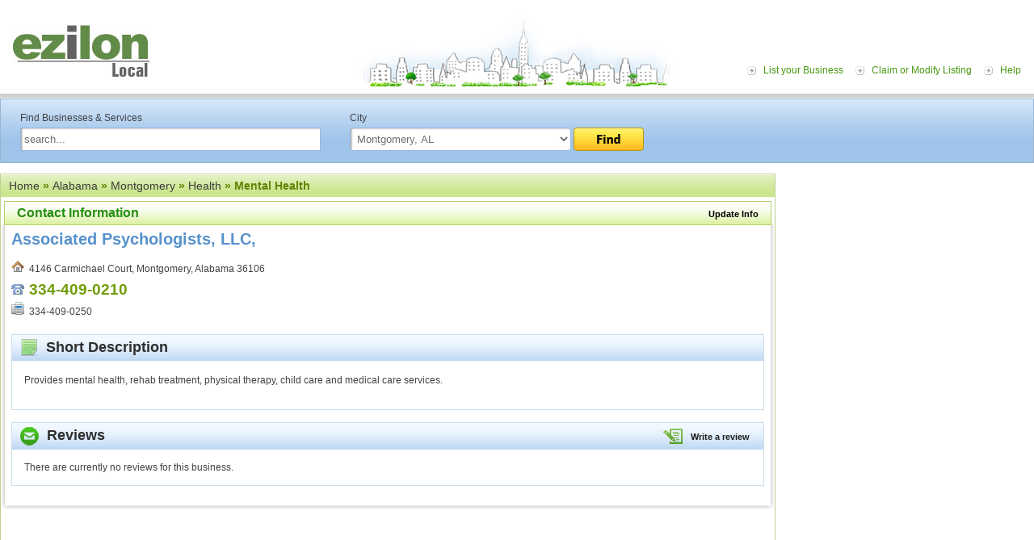

--- FILE ---
content_type: text/html; charset=UTF-8
request_url: https://local.ezilon.com/local/Alabama/Montgomery/Health/Mental-Health/540223.html
body_size: 4933
content:
<!DOCTYPE html PUBLIC "-//W3C//DTD XHTML 1.0 Transitional//EN" "http://www.w3.org/TR/xhtml1/DTD/xhtml1-transitional.dtd">
<html xmlns="http://www.w3.org/1999/xhtml">
<head>
<meta http-equiv="Content-Type" content="text/html; charset=windows-1252">
<meta http-equiv="Content-Language" content="en">

<script src="//maps.google.com/maps?file=api&v=1&key=ABQIAAAAXwUlwsowSXan6ukLsex0XRSoriJYWE1_yRZCuIeHNv2QJnIsGhTWGNQAzxQdYAngi-vZeFZgIXVmoQ" type="text/javascript"></script>

<meta name="viewport" content="width=device-width, initial-scale=1">
<title>Associated Psychologists, LLC, 4146 Carmichael Court Montgomery Alabama</title>
<meta name="description" content="Associated Psychologists, LLC, located at 4146 Carmichael Court Montgomery Alabama 36106" />
<meta name="keywords" content=" (Mental Health, Health, Montgomery, Alabama, US Local, United States)" />

<link rel="canonical" href="https://local.ezilon.com/local/Alabama/Montgomery/Health/Mental-Health/540223.html">

<link href="/css/style.css" rel="stylesheet" type="text/css">
<link rel="stylesheet" type="text/css" href="/css/responsive.css" />
<script type="text/javascript" src="/js/buttons.js"></script><script type="text/javascript">stLight.options({publisher:'fcff3008-e715-4c05-9e1a-eedb02ad274a'});</script>
<style type="text/css">
.weather_widget {
	position: relative;
	width: 220px;
	right: 10px;
	margin-top: 20px;
}
</style>
<link rel="stylesheet" type="text/css" media="all" href="/css/widget.css">
<link href="/css/buttons.css" type="text/css" rel="stylesheet">
</head>

<body class="bodystrip">
<div id="wrapper">
  <div id="top-container">
    <div class="toppart">
      <div class="logo"><a href="https://local.ezilon.com/"><img src="/images/logo.jpg"></a></div>
      
      <!--<div id="top-ad" style="display: inline-block; margin-left: 50px; margin-top: 15px;"> 
        <script async="" src="/arts-human-text/adsbygoogle.txt"></script> -->
        <!-- Local Top Banner Ads --> 
      <!--  <ins class="adsbygoogle" style="display:inline-block;width:728px;height:90px" data-ad-client="ca-pub-9244692197527971" data-ad-slot="7113545229"></ins> 
        <script>
(adsbygoogle = window.adsbygoogle || []).push({});
</script> 
      </div>-->
      
      
      <div class="toplink-menu"> <a href="#" class="menu-icon"><img src="/images/responsive-icon.png" alt="menu-icon"/></a>
        <ul class="responsive-listing">
          <li><a href="/list.php?mode=list&category_id=1x138867x138998x145590x149517x162785">List your Business</a></li>
          <li><a href="/edit.php?id=540223">Claim or Modify Listing</a></li>
          <li><a href="/help.php">Help</a></li>
        </ul>
      </div>
    </div>
    <div class="top-gradient">
      <ul>
        <li><a href="https://local.ezilon.com/list.php?mode=list&amp;category_id=1x138867x138998x145590x149517x162785">List Your Business <img src="/images/homepage-free.gif" valign="bottom"></a></li>
        <li><a href="/edit.php?id=540223">Claim or Modify Listing</a></li>
      </ul>
    </div>
  </div>
  <div class="relative art-and-humanities">
    <div class="midd-main">
      <div class="page-rightpart-internal2" style="top: 92px;">
        <div class="internal2-right-part">


<script async src="//pagead2.googlesyndication.com/pagead/js/adsbygoogle.js"></script>
<!-- 300x250-US-Local-image-ads -->
<ins class="adsbygoogle"
     style="display:inline-block;width:300px;height:250px"
     data-ad-client="ca-pub-9244692197527971"
     data-ad-slot="4457480892"></ins>
<script>
(adsbygoogle = window.adsbygoogle || []).push({});
</script>

<br />
<br />

          <div class="MB-20"> 
            <script type="text/javascript"><!--
            google_ad_client = "ca-pub-9244692197527971";
            /* 300x250-US-Local-image-ads */
            google_ad_slot = "4457480892";
            google_ad_width = 300;
            google_ad_height = 250;
            //-->
            </script> 
          </div>
          <div class="MB-10">
            <div>&nbsp;</div>
          </div>
        </div>
      </div>
      <div class="searchbg">
        <div class="search-content">
          <form name="form_search" action="/search.php" method="get">
            <div class="search-left">Find Businesses &amp; Services <br>
              <input name="q" id="textfield" style="width:95%;  margin-top:5px;" value="search..." onfocus="JavaScript: if (this.value == 'search...') { this.value = ''; }" onblur="JavaScript: if (this.value == '') { this.value = 'search...'; }" type="text">
            </div>
            <div class="search-right">City<br>
              <select name="search_cat_id" id="select" style="width:70%; margin-top:5px;">
                <option value="">in any U.S. city</option>
<option value="1x138867x138998x145590" selected="selected">Montgomery, AL</option>
              </select>
              <a href="javascript:%20document.form_search.submit();"><img src="/images/btn-find.png" style="margin-top:5px;" align="top"></a> </div>
            <div class="clear"></div>
          </form>
        </div>
      </div>
      <div id="midd-container-internal" style="padding-top: 10px;">
	

	<div class="breadcrumb dir-hd green-breadcrumb" style="margin-top: 10px;"><div><a href="/">Home</a> &raquo; <a href="/local/Alabama">Alabama</a> &raquo; <a href="/local/Alabama/Montgomery">Montgomery</a> &raquo; <a href="/local/Alabama/Montgomery/Health">Health</a> &raquo;  Mental Health</div></div>

<table width="100%" border="0" cellspacing="0" cellpadding="0">
  <tr>
    <td width="8"><img src="/images/green-tlc.gif" /></td>
    <td class="green-tcbg"><div class="hd-smalllink"><span class="social-icon">&nbsp;&nbsp;<a href="/edit.php?id=540223"><strong>Update Info</strong></a></span></div>
    Contact Information <div class="clear"></div></td>
    <td width="8" align="right"><img src="/images/green-trc.gif" /></td>
  </tr>
  <tr>
    <td class="shadow-lc">&nbsp;</td>
    <td valign="top" class="internal-padding">

<!--
	<div style="float: right;"><span class="st_twitter_large" displayText="Tweet"></span><span class="st_facebook_large" displayText="Facebook"></span><span class="st_ybuzz_large" displayText="Yahoo! Buzz"></span><span class="st_gbuzz_large" displayText="Google Buzz"></span><span class="st_email_large" displayText="Email"></span><span class="st_sharethis_large" displayText="ShareThis"></span></div>
	<div class="address-info">
		<h2>Associated Psychologists, LLC,</h2>
		<div class="add-content">
<img src="/images/home-ico.gif" />&nbsp;&nbsp;4146 Carmichael Court, Montgomery, Alabama 36106<br /><img src="/images/phone-ico.gif" />&nbsp;&nbsp;<span class="phone-green">334-409-0210</span><br /><img src="/images/fax-ico.gif" />&nbsp;&nbsp;334-409-0250<br />
		<img src="/images/link-ico.gif" />&nbsp;&nbsp;<a href="" class="bluelink-small"></a></div>
	</div> <br /><br />
-->

	<div class="address-info">

		<div class="add-content" style="float: left;">
<h2>Associated Psychologists, LLC,</h2><img src="/images/home-ico.gif" />&nbsp;&nbsp;4146 Carmichael Court, Montgomery, Alabama 36106<br /><img src="/images/phone-ico.gif" />&nbsp;&nbsp;<span class="phone-green">334-409-0210</span><br /><img src="/images/fax-ico.gif" />&nbsp;&nbsp;334-409-0250<br />
		</div> 

	<div style="clear:both;"></div>

	<div class="detail-box" style="margin-top: 15px;">
		<div class="detail-hd"><img src="/images/desc-icon.png" align="absmiddle" />&nbsp;&nbsp;Short Description</div>
		<div class="detail-content">
			<div class="desc-content"><p>Provides mental health, rehab treatment, physical therapy, child care and medical care services.</p>

			</div>
			<div class="clear"></div>
		</div>
	</div>

<div class="detail-box">
        	<div class="detail-hd"><div class="hd-smalllink"><img align="absmiddle" src="/images/writereview-icon.gif" />&nbsp;&nbsp;<a href="JavaScript: show_hide_review();" >Write a review</a></div><img src="/images/reviews-icon.png" align="absmiddle" />&nbsp;&nbsp;Reviews</div>
            <div class="detail-content">

	<script language="JavaScript" type="text/javascript" data-cfasync="false">
	function show_hide_review()
		{
		if (document.getElementById('review_new').style.display == 'none')
			{
			document.getElementById('review_new').style.display = 'block';
//			document.getElementById('reviews').style.display = 'none';
			}
		else
			{
			document.getElementById('review_new').style.display = 'none';
//			document.getElementById('reviews').style.display = 'block';
			}
		}

	function check_form_review()
		{
		var thisform = document.form_review_new;

		if ((!thisform.review.value) || (thisform.review.value.match(/^\s+$/)))
			{
			alert('Please enter your review.');
			thisform.review.focus();
			return false;
			}
		if (thisform.rating.selectedIndex == 0)
			{
			alert('Please rate this business from 0 to 5 stars.');
			thisform.rating.focus();
			return false;
			}
		if ((!thisform.name.value) || (thisform.name.value.match(/^\s+$/)))
			{
			alert('Please enter your name.');
			thisform.name.focus();
			return false;
			}
		if (thisform.email.value.search(/^([A-Za-z0-9_\-\.])+\@([A-Za-z0-9_\-\.])+\.([A-Za-z]{2,4})$/) <= -1)
			{
			alert('Please enter your e-mail address.');
			thisform.email.focus();
			return false;
			}

//		postMethod('/ajax_review.php', '', 'review_result_container', document.form_review_new);

		$.post('/ajax_review.php', $("#form_review_new").serialize())
			.done(function(data) {
				$("#review_result_container").html(data);
			});

		return false;
		}
	</script>

	<div id="review_new" style="display: none;"><h2>Write a Review</h2>
	<div id="review_result_container">
	<form id="form_review_new" name="form_review_new" action="/nav.php" method="post">
	<table cellpadding="2" cellspacing="0" border="0">
	<tbody>
	<tr>
	<td>Your Review:&nbsp;</td>
	<td><textarea name="review" required="required" style="width: 600px; height: 80px;" onKeyUp="Javascript: if (this.value.length > 500) {alert('500 character limit reached.'); this.value=this.value.substring(0, 500);}"></textarea></td>
	</tr>
	<tr>
	<td>Your Rating:&nbsp;</td>
	<td>
	<select name="rating" required="required">
	<option value="">select...</option>
	<option value="0">0 stars</option>
	<option value="1">1 star</option>
	<option value="2">2 stars</option>
	<option value="3">3 stars</option>
	<option value="4">4 stars</option>
	<option value="5">5 stars</option>
	</select>
	</td>
	</tr>
	<tr>
	<td>Your Name:&nbsp;</td>
	<td><input type="text" name="name" value="" size="30" maxlength="64" required="required" /></td>
	</tr>
	<tr>
	<td>Your E-mail:&nbsp;</td>
	<td><input type="text" name="email" value="" size="30" maxlength="64" required="required" /> (your e-mail address will be kept confidential)</td>
	</tr>
	<tr>
	<td>&nbsp;</td>
	<td><input type="button" value="Rate this Business" onClick="JavaScript: check_form_review();" class="button_review" /></td>
	</tr>
	</tbody>
	</table>
	<input type="hidden" name="resource_id" value="540223" />
	</form>
	</div>
	<br />
	<br />
	</div>
	<div id="reviews">
There are currently no reviews for this business.
	</div>
            </div>
        </div>

    </td>
    <td class="shadow-rc">&nbsp;</td>
  </tr>
  <tr>
    <td><img src="/images/shadow-bl.gif" /></td>
    <td class="shadow-bcbg"></td>
    <td ><img src="/images/shadow-br.gif" /></td>
  </tr>
      </table>      </div>
    </div>
    <div id="bott-container">
      <div class="bott-shadowbg"><img src="/images/bott-leftshadow.gif"><img class="floatright" src="/images/bott-rightshadow.gif"></div>
      <div class="footer-link"><a href="https://local.ezilon.com/">Home</a> <a href="https://local.ezilon.com/list.php?category_id=1x138867x138998x674295x674297">Submit Business</a> <a href="https://local.ezilon.com/privacy.php">Privacy and Terms</a> <a href="https://local.ezilon.com/about_us.php">About Us</a> <a href="https://local.ezilon.com/contact_us.php">Contact Us</a><br>
        2010 - 2025 <a href="http://www.ezilon.com/">Ezilon.com</a> U.S Local, All Rights Reserved.</div>
    </div>
  </div>
</div>
<script type="text/javascript">
   window.Aeris = window.Aeris || {
      onLoad: function() {
         // Initialize the SDK with your options
         Aeris.init({
            client_id: '5Nn8iiYTx4M5altWRzXGD',
            client_secret: 'lZvg8dzV85LC7yaIAND8oCGoSQoZ3Gc5szovK2sN',
            widgets: true
         });
      },
      onReady: function() {

         // show the Currents widget in the "widget-sample" div
//         var currentsTop = new Aeris.widgets.Currents($('#widget-sample'));

var widget = new Aeris.widgets.ShortTermOutlookCompact($('#widget-outlookcompact'), { 
   params: { 
      'p': 'montgomery,alabama,us'
   }
});

      }
   };

   // Load the SDK asynchronously
   (function(w, d) {
      var loader = function() {
        Aeris.secure = (d.location.protocol === 'https:');
        var b = '//' + ((Aeris.secure === true) ? 'js-secure' : 'js') + '.aerisapi.com/';
        var v = Aeris.version;
        var script = d.createElement('script'), tag = d.getElementsByTagName('script')[0];
        script.type = 'text/javascript';
        script.async = true;
        script.src = b + ((v && v !== '') ? v + '/' : '') + 'aeris.js';
        tag.parentNode.insertBefore(script, tag);
      }
      w.addEventListener ? w.addEventListener('load', loader, false) : w.attachEvent('onload', loader);
   })(window, document);
   </script> 
<script type="text/javascript">
  var _gaq = _gaq || [];
  _gaq.push(['_setAccount', 'UA-24816620-1']);
  _gaq.push(['_setDomainName', '.ezilon.com']);
  _gaq.push(['_trackPageview']);

  (function() {
    var ga = document.createElement('script'); ga.type = 'text/javascript'; ga.async = true;
    ga.src = ('https:' == document.location.protocol ? 'https://ssl' : 'http://www') + '.google-analytics.com/ga.js';
    var s = document.getElementsByTagName('script')[0]; s.parentNode.insertBefore(ga, s);
  })();
</script> 

<script src="/js/jquery-1.11.2.min.js"></script> 
<script>
$(document).ready(function() {
    $(".menu-icon").click(function(e) {
       $( ".responsive-listing" ).slideToggle( "slow" );
        e.stopPropagation();
    });

});
</script>
<script>(function(){function c(){var b=a.contentDocument||a.contentWindow.document;if(b){var d=b.createElement('script');d.innerHTML="window.__CF$cv$params={r:'9aac674d2e9e14ce',t:'MTc2NTE5ODM4NA=='};var a=document.createElement('script');a.src='/cdn-cgi/challenge-platform/scripts/jsd/main.js';document.getElementsByTagName('head')[0].appendChild(a);";b.getElementsByTagName('head')[0].appendChild(d)}}if(document.body){var a=document.createElement('iframe');a.height=1;a.width=1;a.style.position='absolute';a.style.top=0;a.style.left=0;a.style.border='none';a.style.visibility='hidden';document.body.appendChild(a);if('loading'!==document.readyState)c();else if(window.addEventListener)document.addEventListener('DOMContentLoaded',c);else{var e=document.onreadystatechange||function(){};document.onreadystatechange=function(b){e(b);'loading'!==document.readyState&&(document.onreadystatechange=e,c())}}}})();</script><script defer src="https://static.cloudflareinsights.com/beacon.min.js/vcd15cbe7772f49c399c6a5babf22c1241717689176015" integrity="sha512-ZpsOmlRQV6y907TI0dKBHq9Md29nnaEIPlkf84rnaERnq6zvWvPUqr2ft8M1aS28oN72PdrCzSjY4U6VaAw1EQ==" data-cf-beacon='{"version":"2024.11.0","token":"b64b5767785e449a8ba604bf6a04028a","server_timing":{"name":{"cfCacheStatus":true,"cfEdge":true,"cfExtPri":true,"cfL4":true,"cfOrigin":true,"cfSpeedBrain":true},"location_startswith":null}}' crossorigin="anonymous"></script>
</body>
</html>

--- FILE ---
content_type: text/html; charset=utf-8
request_url: https://www.google.com/recaptcha/api2/aframe
body_size: 267
content:
<!DOCTYPE HTML><html><head><meta http-equiv="content-type" content="text/html; charset=UTF-8"></head><body><script nonce="bJAdThIDrYDH7_dH8_chxQ">/** Anti-fraud and anti-abuse applications only. See google.com/recaptcha */ try{var clients={'sodar':'https://pagead2.googlesyndication.com/pagead/sodar?'};window.addEventListener("message",function(a){try{if(a.source===window.parent){var b=JSON.parse(a.data);var c=clients[b['id']];if(c){var d=document.createElement('img');d.src=c+b['params']+'&rc='+(localStorage.getItem("rc::a")?sessionStorage.getItem("rc::b"):"");window.document.body.appendChild(d);sessionStorage.setItem("rc::e",parseInt(sessionStorage.getItem("rc::e")||0)+1);localStorage.setItem("rc::h",'1765198406050');}}}catch(b){}});window.parent.postMessage("_grecaptcha_ready", "*");}catch(b){}</script></body></html>

--- FILE ---
content_type: text/css
request_url: https://local.ezilon.com/css/style.css
body_size: 4451
content:
@charset "utf-8";
* {
	padding: 0;
	margin: 0;
}
body {
	font: normal 12px "tahoma", Verdana, Arial, Helvetica, sans-serif;
	color: #414141;
	margin: 0;
	padding: 0;
	text-decoration: none;
	background: #fff;
}
body.bodystrip {
	background: url(../images/toppartbg.gif) repeat-x;
}
form, ul, ol, p, h1, h2, h3, h4, h5 input, select {
	margin: 0;
	padding: 0;
}
ul li {
	list-style-type: none;
}
input {
	border: 1px solid #CCC;
	background: #FFFFFF;
	color: #6e6e6e;
	padding-left: 2px;
	font-family: "tahoma", Verdana, Arial, Helvetica, sans-serif;
}
select, textarea {
	border: 1px solid #CCC;
	background: #FFFFFF;
	color: #6e6e6e;
	padding-left: 2px;
	font-family: "tahoma", Verdana, Arial, Helvetica, sans-serif;
}
p {
	margin-bottom: 12px;
	line-height: 18px;
}
img {
	border: none;
	outline: none;
}
a {
	color: #aa1700;
	text-decoration: underline;
	outline: none;
	font-family: "tahoma", Verdana, Arial, Helvetica, sans-serif;
}
a:hover {
	color: #aa1700;
	text-decoration: none;
	outline: none;
	font-family: "tahoma", Verdana, Arial, Helvetica, sans-serif;
}
.clear {
	clear: both;
}
.relative {
	position: relative;
}
.button_review {
	background: #D7D700;
	color: #000;
}
#wrapper {
	width: 100%;
	margin: auto;
}
#top-container {
	display: block;
	height: 164px;
}
.toppart {
	height: 122px;
	float: left;
	width: 100%;
	background: url(../images/topbuildingbg.jpg) no-repeat center;
}
.logo {
	width: 200px;
	float: left;
	text-align: center;
}
.logo img {
	margin-top: 30px;
}
#midd-container-internal {
	display: block;
	margin: 0px 320px 0 0;
	min-height: 700px;
	border: 1px solid #bdd18e;
	padding: 22px 7px 7px 7px;
}
#bott-container {
	display: block;
	padding-top: 15px;
}
.top-gradient {
	background: url(../images/green-gradient.gif) repeat-x 0 0;
	border: 1px solid #689909;
	clear: both;
	overflow: hidden;
	padding: 5px 10px;
}
.top-gradient ul {
	margin: 0;
	padding: 0;
}
.top-gradient ul li {
	list-style-type: none;
	float: left;
	margin-right: 7px;
}
.top-gradient ul li a {
	background: url(../images/button-gradient.gif) repeat-x;
	text-decoration: none;
	font-size: 14px;
	color: #202020;
	font-weight: bold;
	border: 1px solid #476300;
	display: block;
	padding: 5px 12px;
	font-family: Arial, Helvetica, sans-serif;
}
.top-gradient ul li a:hover {
	font-size: 14px;
	color: #636162;
	font-weight: bold;
}
.toplink-menu {
	width: 270px;
	margin-top: 0px;
	padding: 0xp;
	float: right;
	margin-top: 80px;
}
.toplink-menu ul {
	margin: 0px;
	padding: 0px;
}
.toplink-menu li {
	list-style-type: none;
	margin: 0px 10px 0px 0;
	padding: 0px 10px 0px 20px;
	float: left;
	text-align: right;
	font-family: Arial, Helvetica, sans-serif;
	font-size: 12px;
	font-weight: normal;
	color: #479811;
	text-decoration: none;
	background: url(../images/arrow-icon.jpg) left no-repeat;
	text-align: right;
}
.toplink-menu li a {
	color: #479811;
	text-decoration: none;
}
.toplink-menu li a:hover {
	color: #479811;
	text-decoration: underline;
}
.page-rightpart {
	position: absolute;
	top: 150px;
	right: 5px;
	z-index: 10000;
}
.page-rightpart-internal2 {
	position: absolute;
	top: 214px;
	right: 0;
	z-index: 10000;
}
.side-part-categery {
	width: 212px;
	height: auto;
	margin: 0px;
	padding: 0px;
	float: right;
	text-align: center;
}
.categery-box {
	width: 212px;
	height: auto;
	margin: 10px 0px 0px 0px;
	padding: 0px;
	float: right;
	text-align: center;
	border: solid 1px #d5d5d5;
}
.categery-box-inner {
	width: 190px;
	height: auto;
	margin: 10px 0px 0px 12px;
	padding: 0px;
	background: #5085bb;
	font-family: Arial, Helvetica, sans-serif;
	font-size: 15px;
	font-weight: bold;
	color: #fff;
	text-decoration: none;
	height: 27px;
	line-height: 27px;
}
.directery {
	margin: 10px 0px 10px 0px;
	padding: 0px;
}
.submit-btn {
	width: auto;
	height: auto;
	margin: 0px 0px 0px 0px;
	padding: 3px 10px 3px 10px;
	font-family: Arial, Helvetica, sans-serif;
	font-size: 13px;
	font-weight: normal;
	color: #474d52;
	text-decoration: none;
	background: url(../images/submit-bg.gif);
	border: solid 1px #9dc3e9;
	text-transform: none;
}
A.submit-btn:hover {
	width: auto;
	height: auto;
	margin: 0px 0px 0px 0px;
	padding: 3px 10px 3px 10px;
	font-family: Arial, Helvetica, sans-serif;
	font-size: 13px;
	font-weight: normal;
	color: #89bc2e;
	text-decoration: none;
	background: url(../images/submit-bg.gif);
	border: solid 1px #9dc3e9;
}
.submit-padding {
	margin: 10px 0px 10px 0px;
}
.banner-goas-here {
	width: 188px;
	height: 88px;
	margin: 10px 0px 10px 12px;
	padding: 0px;
	line-height: 88px;
	background: url(../images/banner-img-bg.gif) repeat-x #deeeff;
	border: solid 1px #d3dee8;
	color: #6d98c3;
	font-size: 11px;
	font-family: Arial, Helvetica, sans-serif;
	font-weight: normal;
	text-decoration: none;
}
.bott-shadowbg {
	background: url(../images/bott-shadowbg.gif) repeat-x;
}
.floatright {
	float: right;
}
.footer-link {
	font: normal 11px Verdana, Arial, Helvetica, sans-serif;
	text-decoration: none;
	color: #3a3a3a;
	line-height: 25px;
	padding-left: 10px;
}
.footer-link a {
	font: normal 11px Verdana, Arial, Helvetica, sans-serif;
	text-decoration: none;
	color: #0090ff;
	padding-left: 0px;
	padding-right: 10px;
	line-height: 25px;
}
.footer-link a:hover {
	font: normal 11px Verdana, Arial, Helvetica, sans-serif;
	text-decoration: underline;
	color: #0090ff;
	line-height: 25px;
}
.searchbg {
	background: url(../images/blue-gradient.gif) repeat-x 0 0 #9fc4e9;
	border: 1px solid #97b4d2;
	padding: 11px 24px 0 24px;
	margin-bottom: 13px;
}
.search-left {
	width: 49%;
	float: left;
	margin-top: 5px
}
.search-right {
	width: 49%;
	float: right;
	margin-top: 5px
}
input, select, textarea {
	background: url(../images/inputbg.gif) no-repeat 0 0;
	padding: 4px;
	border: 1px solid #97b6e0;
}
.directory-border {
	border: 1px solid #e7e7e7;
}
.dir-hd {
	background: url(../images/dir-gradient.gif) repeat-x;
	padding: 6px 0;
	text-align: center;
	font-size: 14px;
	font-weight: bold;
	font-family: Arial, Helvetica, sans-serif;
}
.dir-content {
	padding: 25px;
}
ul.directory-list {
	margin: 0;
	padding: 0;
}
ul.directory-list li {
	list-style-type: none;
	float: left;
	width: 48%;
	border-right: 1px solid #f0f0f0;
	border-bottom: 1px solid #f0f0f0;
	height: 40px;
	padding: 7px 0;
	padding-left: 15px;
}
ul.directory-list li.last {
	border-right: none;
}
ul.directory-list a.subdir {
	font-size: 11px;
	font-weight: normal;
	text-decoration: none;
}
ul.directory-list a.subdir:hover {
	text-decoration: underline;
}
.thumb_img_new-A img {
	border: 1px solid #b5b5b5;
	padding: 2px;
	float: left;
	margin-right: 10px;
}
.thumb_img_new-A:hover {
	background-color: transparent;
}
.thumb_img_new-A:hover img {
	border: 1px solid #0187C5;
}
.small-img-title {
	font-family: Tahoma, Geneva, sans-serif;
	font-size: 13px;
	float: left;
	font-weight: bold;
	text-decoration: none;
	color: #000;
	text-transform: none;
}
.small-img-title-span {
	font-family: Tahoma, Geneva, sans-serif;
	font-size: 13px;
	font-weight: normal;
	font-style: italic;
	text-decoration: none;
	color: #1c7fe6;
	text-transform: none;
}
.small-img-title-span-xzx {
	font-family: Tahoma, Geneva, sans-serif;
	font-size: 11px;
	font-weight: normal;
	text-decoration: none;
	color: #616161;
	text-transform: none;
}
.dir-contentarea {
	font-size: 11px;
	color: #2265a9;
}
.dir-contentarea span {
	color: #0f930a;
	font-style: italic;
}
.dir-contentarea a {
	font-size: 12px;
	color: #2265a9;
	text-decoration: underline;
	font-weight: bold;
	line-height: 20px;
}
.dir-contentarea a:hover {
	font-size: 12px;
	color: #2265a9;
	text-decoration: none;
	font-weight: bold;
}
ul.directory-list-internal1 {
	margin: 0;
	padding: 0;
}
ul.directory-list-internal1 li {
	list-style-type: none;
	float: left;
	width: 48%;
	padding-left: 15px;
	margin-bottom: 22px;
}
.internal2-right-part {
	float: right;
	width: 300px;
	margin-right: 5px;
}
.midd-main {
	clear: both;
}
.search-content {
	width: 800px;
}
.google-add {
	border-bottom: 1px solid #c4dbf4;
	border-top: 1px solid #c4dbf4;
	padding: 10px 0px 10px 0px;
	margin-bottom: 10px;
	text-align: center;
}
.map-img {
	margin-bottom: 10px;
	font: normal 12px Arial, Helvetica, sans-serif;
	text-decoration: none;
	color: #31647c;
	line-height: 20px;
}
.MB-20 {
	margin-bottom: 20px;
}
.MB-10 {
	margin-bottom: 10px;
}
h6 {
	margin: 0;
	padding: 0;
	margin-bottom: 19px;
	font: bold 20px Arial, Helvetica, sans-serif;
	color: #3d3d3d;
	text-decoration: none;
	text-transform: uppercase;
	padding-left: 20px;
}
.news-left-totcor {
	float: left;
	width: 10px;
	height: 30px;
	background: url(../images/news-left-bgimg.gif) no-repeat;
}
.news-right-totcor {
	float: right;
	width: 10px;
	height: 30px;
	background: url(../images/news-right-bgimg.gif) no-repeat;
}
.news-heading-bg {
	background: url(../images/news-heading-bg.gif) repeat-x;
	height: 24px;
	font: normal 12px Arial, Helvetica, sans-serif;
	text-decoration: none;
	color: #202020;
	padding-left: 10px;
	padding-top: 6px;
}
.news-heading-bg a {
	font: normal 12px Arial, Helvetica, sans-serif;
	text-decoration: none;
	color: #202020;
}
.news-heading-bg a:hover {
	font: normal 12px Arial, Helvetica, sans-serif;
	text-decoration: underline;
	color: #202020;
}
.news-bottom-left-cor {
	float: left;
	width: 10px;
	height: 14px;
	background: url(../images/news-bottom-left-cor.gif) no-repeat;
}
.news-bottom-right-cor {
	float: left;
	width: 10px;
	height: 14px;
	background: url(../images/news-bottom-right-cor.gif) no-repeat;
}
.new-bottom-bg {
	background: url(../images/new-bottom-bg.gif) repeat-x;
	height: 14px;
	padding: 0 0 0 10px;
}
.left-shadow {
	background: url(../images/left-shadow.gif) repeat-y -2px 0;
}
.right-shadow {
	background: url(../images/right-shadow.gif) repeat-y 3px 0;
}
.news-white-bg {
	background-color: #fff;
	float: left;
	height: auto;
	font: normal 12px Arial, Helvetica, sans-serif;
	text-decoration: none;
	color: #2a2a2a;
	padding: 0 20px;
}
.news-white-bg span {
	font: bold 13px Arial, Helvetica, sans-serif;
	text-decoration: none;
	color: #2a2a2a;
}
.blue-text {
	font: normal 12px Arial, Helvetica, sans-serif;
	text-decoration: none;
	color: #4272a3;
	line-height: 20px;
	margin: 10px 0px 5px 0px;
}
.blue-text span {
	font: bold 14px Arial, Helvetica, sans-serif;
	text-decoration: none;
	color: #4272a3;
	line-height: 20px;
}
#midd-container-contact {
	display: block;
	min-height: 500px;
	width: 800px;
	margin: auto;
	padding: 20px 0;
}
a.bluematterlink {
	color: #3368a9;
	text-decoration: underline;
}
a:hover.bluematterlink {
	color: #3368a9;
	text-decoration: none;
}
.contact-add {
	width: 250px;
	float: left;
	line-height: 20px;
}
.contact-form {
	width: 465px;
	float: right;
}
h2 {
	font-size: 14px;
	color: #3368a9;
	margin-bottom: 10px;
}
.companyname {
	font-size: 14px;
	font-weight: bold;
	color: #87b312;
}
.contact-tc {
	background: url(../images/contact-tc.gif) no-repeat;
	height: 10px;
}
.contact-bc {
	background: url(../images/contact-bc.gif) no-repeat;
	height: 10px;
}
.contact-cbg {
	background: url(../images/contact-cbg.gif) repeat-y;
	padding: 15px 40px;
}
.contactform label {
	width: 130px;
	float: left;
	font-size: 12px;
	color: #4572ad;
	font-weight: bold;
	line-height: 22px;
}
.contactform input, select, textarea {
	-moz-border-radius: 4px;
	-webkit-border-radius: 4px;
	margin-bottom: 14px;
	width: 220px;
}
.green-error {
	color: #608209;
}
#midd-container-internal-full {
	display: block;
	min-height: 500px;
	border: 1px solid #bdd18e;
	padding: 22px 12px 7px 12px;
}
#midd-container-internal-full h1 {
	font-size: 18px;
	color: #2263ab;
	font-family: Arial, Helvetica, sans-serif;
	margin-bottom: 12px;
}
#midd-container-internal-full h2 {
	font-size: 18px;
	color: #86b01e;
	font-family: Arial, Helvetica, sans-serif;
	margin-bottom: 12px;
}
hr {
	background: #e5e5e5;
	color: #e5e5e5;
	height: 1px;
	border: none;
}
.notopborder {
	border-top: none!important;
}
.breadcrumb {
	margin-top: 5px;
	margin-bottom: 5px;
	padding-left: 10px;
	font-weight: bold;
	color: #618407;
	vertical-align: middle;
}
.breadcrumb div {
	vertical-align: middle;
}
.breadcrumb a {
	font-weight: normal;
	color: #3d3d3d;
	text-decoration: none;
}
.breadcrumb a:hover {
	font-weight: normal;
	color: #618407;
	text-decoration: underline;
}
.shadow-tcbg {
	background: url(../images/shadow-tcbg.gif) repeat-x;
	font-size: 20px;
	font-family: Arial, Helvetica, sans-serif;
	color: #000;
	font-weight: bold;
	text-indent: 10px;
}
.shadow-lc {
	background: url(../images/shadow-lc.gif) repeat-y;
}
.shadow-rc {
	background: url(../images/shadow-rc.gif) repeat-y;
}
.shadow-bcbg {
	background: url(../images/shadow-bcbg.gif) repeat-x;
}
.internal-padding {
	padding: 5px;
}
.business-left {
	width: 48%;
	float: left;
	border-right: 1px solid #eaeaea;
}
.business-right {
	width: 45%;
	float: right;
}
ul.businesslist {
	margin: 0;
	padding: 0;
}
ul.businesslist li {
	list-style-type: none;
	margin-bottom: 12px;
	font-size: 11px;
}
ul.businesslist li a {
	font-weight: bold;
	color: #2265a9;
	text-decoration: underline;
}
ul.businesslist li a:hover {
	font-weight: bold;
	color: #2265a9;
	text-decoration: none;
}
ul.businesslist li span {
	color: #0f930a;
	font-style: italic;
}
.listingpadding {
	padding: 9px!important;
}
.listing-odd {
	background: url(../images/listing-oddbg.gif) repeat-x 0 0;
	padding: 13px 18px;
	margin-bottom: 15px;
}
.listing-even {
	background: url(../images/listing-evenbg.gif) repeat-x 0 0;
	padding: 13px 18px;
	margin-bottom: 15px;
}
a.listinglink-hd {
	font-size: 14px;
	color: #2470bd;
	font-weight: bold;
	text-decoration: underline;
}
a:hover.listinglink-hd {
	font-size: 14px;
	color: #2470bd;
	font-weight: bold;
	text-decoration: none;
}
.phone {
	margin: 13px 0;
	color: #0aa10a;
}
a.bluelink-small {
	color: #2470bd;
	text-decoration: underline;
	font-size: 11px;
}
a:hover.bluelink-small {
	color: #2470bd;
	text-decoration: none;
	font-size: 11px;
}
.paging {
	text-align: right;
	clear: both;
}
.paging a {
	background: url(../images/paging-i.gif) repeat-x 0 0 #c6dff5;
	border: 1px solid #81afdc;
	font-weight: bold;
	color: #18638d;
	text-decoration: none;
	padding: 2px 5px;
	margin-right: 5px;
}
.paging a:hover {
	background: url(../images/paging-a.gif) repeat-x 0 0 #acdf68;
	border: 1px solid #71a230;
	font-weight: bold;
	color: #3b5509;
	text-decoration: none;
	padding: 2px 5px;
	margin-right: 5px;
}
.paging a.active {
	background: url(../images/paging-a.gif) repeat-x 0 0 #acdf68;
	border: 1px solid #71a230;
	font-weight: bold;
	color: #3b5509;
	text-decoration: none;
	padding: 2px 5px;
	margin-right: 5px;
}
.green-tcbg {
	background: url(../images/green-tcbg.gif) repeat-x;
	font-size: 16px;
	color: #258f11;
	font-weight: bold;
	font-family: Arial, Helvetica, sans-serif;
	text-indent: 12px;
}
.hd-smalllink {
	float: right;
	margin-right: 7px;
}
.hd-smalllink a {
	font-size: 11px;
	color: #202020;
	text-decoration: none;
}
.hd-smalllink a:hover {
	font-size: 11px;
	color: #202020;
	text-decoration: underline;
}
.address-info h2 {
	font-size: 20px;
	color: #5792cc;
	margin-bottom: 12px;
	font-family: Arial, Helvetica, sans-serif;
}
.add-content {
	line-height: 25px;
}
.phone-green {
	font-size: 19px;
	font-weight: bold;
	color: #729d09;
}
.social-icon {
	float: right;
	font-weight: normal;
	font-size: 12px;
	vertical-align: middle;
	padding-right: 5px;
}
a.graymatterlink {
	color: #3f3c33;
	text-decoration: underline;
}
a:hover.graymatterlink {
	color: #3f3c33;
	text-decoration: none;
}
a.graymatterlink1 {
	color: #202020;
	text-decoration: none;
	font-weight: bold;
}
a:hover.graymatterlink1 {
	color: #202020;
	text-decoration: underline;
	font-weight: bold;
}
.detail-box {
	border: 1px solid #ccdfec;
	margin-bottom: 15px;
}
.detail-hd {
	background: url(../images/detail-hdbg.gif) repeat-x;
	font-family: Arial, Helvetica, sans-serif;
	font-size: 18px;
	color: #2e2e2e;
	font-weight: bold;
	padding: 5px 10px;
}
.detail-content {
	padding: 15px 15px;
}
.desc-content {
	float: left;
	width: 100%
}
.desc-img {
	float: left;
	margin-right: 15px;
	width: 250px;
}
.desc-img a {
	text-decoration: underline;
	font-size: 10px;
	color: #2470bd;
	float: right;
	line-height: 22px;
}
.desc-img a:hover {
	text-decoration: none;
	font-size: 10px;
	color: #2470bd;
}
.desc-img a img {
	width: 100%;
}
.greenmatter {
	font-weight: normal;
	color: #258f11;
}
.review-left {
	width: 47%;
	float: left;
}
.review-right {
	width: 47%;
	float: right;
	text-align: right;
}
ul.services {
	margin: 0;
	padding: 0;
}
ul.services li {
	list-style-type: none;
	margin-bottom: 10px;
	width: 45%;
	float: left;
	background: url(../images/circle-dott.gif) no-repeat 0 5px;
	padding-left: 15px;
}
ul.services li a {
	color: #276db7;
	text-decoration: underline;
	font-size: 11px;
}
ul.services li a:hover {
	color: #276db7;
	text-decoration: none;
	font-size: 11px;
}
@charset "utf-8";
#thank-you-page {
	background: url(../images/thank-pagebg.jpg) no-repeat center bottom;
	height: 466px;
}
#thank-you-page h1 {
	color: #22569a;
	font-family: "Arial Black", arial;
	font-size: 27px;
	text-align: center;
	margin: 120px 0 15px 0
}
#thank-you-page h1 span {
	color: #9bbe42
}
#thank-you-page p {
	text-align: center;
	width: 490px;
	margin: 0 auto;
	font-size: 11px;
	color: #6d6d6d
}
#sign-up-page {
	font-family: Arial, Helvetica, sans-serif
}
#sign-up-page h1 {
	color: #22569a;
	font-size: 24px;
	font-weight: 400;
	margin: 0 0 5px 0
}
#sign-up-page h1 span {
	color: #7aa119;
	font-size: 21px;
}
#sign-up-page p {
	font-size: 11px;
	color: #6d6d6d;
	line-height: 16px;
}
#sign-up-page .sign-up-form {
	width: 702px;
	margin: 0 auto;
	overflow: hidden
}
#sign-up-page .sign-up-form .tabs {
	clear: both;
	width: 100%;
}
#sign-up-page .sign-up-form .tabs li a {
	color: #9bbe42;
	font-family: "Arial Black", arial;
	font-size: 21px;
	text-decoration: none
}
#sign-up-page .sign-up-form .tabs li a:hover, #sign-up-page .sign-up-form .tabs li a.active {
	color: #22569a;
}
#sign-up-page .sign-up-form .tabs li.left-tab {
	float: left;
	width: 361px;
	height: 52px;
}
#sign-up-page .sign-up-form .tabs li.left-tab a {
	display: block;
	background: url(../images/signup-tab-left.gif) no-repeat left top;
	text-align: center;
	line-height: 52px;
}
#sign-up-page .sign-up-form .tabs li.left-tab a:hover, #sign-up-page .sign-up-form .tabs li.left-tab a.active {
	display: block;
	background: url(../images/signup-tab-left-o.gif) no-repeat left top;
}
#sign-up-page .sign-up-form .tabs li.right-tab {
	float: left;
	width: 341px;
	height: 52px;
}
#sign-up-page .sign-up-form .tabs li.right-tab a {
	display: block;
	background: url(../images/signup-tab-right.gif) no-repeat left top;
	text-align: center;
	line-height: 52px;
}
#sign-up-page .sign-up-form .tabs li.right-tab a:hover, #sign-up-page .sign-up-form .tabs li.right-tab a.active {
	display: block;
	background: url(../images/signup-tab-right-o.gif) no-repeat left top;
}
#sign-up-page .sign-up-form .middle {
	clear: both;
	background: url(../images/signup-mid.gif) repeat-y left top;
	overflow: hidden
}
#sign-up-page .sign-up-form .bottom {
	clear: both;
	background: url(../images/signup-bot.gif) no-repeat left top;
	height: 14px;
	overflow: hidden
}
#sign-up-page .sign-up-form .form-cnt {
	padding: 15px 20px
}
#sign-up-page .note {
	font-size: 14px;
	font-weight: 700;
	color: #3f5c83
}
#sign-up-page .input {
	-moz-border-radius: 4px 4px 4px 4px;
	margin-bottom: 14px;
	width: 300px;
	padding: 7px 5px;
}
#sign-up-page .input-inline {
	float: left;
	width: 325px;
}
#sign-up-page .input-inline-small {
	float: left;
	width: 205px;
}
#sign-up-page label {
	display: block;
	padding: 0 0 10px 0
}
#sign-up-page label small {
	margin: 0 0 0 15px;
	color: #70839c;
	font-weight: 400;
	font-size: 11px
}
#sign-up-page label span {
	display: block;
	padding: 0 0 5px 10px;
	color: #4572ad;
	font-size: 13px;
	font-weight: 700
}
#sign-up-page .input-row {
	display: block;
	padding: 0 0 10px 0
}
#sign-up-page .choose-options {
	float: left;
	padding: 0 10px 20px 15px;
	width: 150px;
	color: #4572ad;
	font-size: 13px;
	font-weight: 700
}
#sign-up-page .checkbox, #sign-up-page .radio {
	margin: 0 10px 0 0
}
.image-button {
	border: none;
	padding: 0;
	background: none
}
#search-result-cnt {
	display: block;
	margin: 0 330px 0 0;
	min-height: 700px;
	padding: 0 7px 7px;
}
.search-result-sidebar {
	position: absolute;
	right: 5px;
	top: 95px;
	z-index: 10000;
}
.search-result-sidebar .add-box {
	display: block;
	min-height: 700px;
	border: 1px solid #bdd18e
}
.search-result-sidebar .add-box h4 {
	background: #e5eece;
	line-height: 30px;
	border-bottom: 1px solid #bdd18e;
	font-size: 12px;
	color: #6a900e;
	font-family: Verdana, Arial, Helvetica, sans-serif;
	text-indent: 15px;
}
.search-result-sidebar .add-box .cnt {
	padding: 10px
}
#search-result-cnt .shadow-tcbg {
	background: url("../images/searchresult-title-bg.gif") repeat-x scroll 0 0 transparent;
	color: #000000;
	font-family: Arial, Helvetica, sans-serif;
	font-size: 20px;
	font-weight: bold;
	text-indent: 10px;
}
#search-result-cnt dl {
	margin: 0;
	padding: 0;
	font-family: Verdana, Arial, Helvetica, sans-serif;
	font-size: 12px
}
#search-result-cnt dl dt {
	color: #276db3;
	font-weight: 700;
	line-height: 30px
}
#search-result-cnt dl dt a {
	color: #276db3
}
#search-result-cnt dl dt .sr-no {
	display: inline-block;
	width: 38px
}
#search-result-cnt dl dd {
	padding: 0 0 0 40px;
	background: url(../images/dash.gif) no-repeat 30px 8px;
	margin: 0 0 15px
}
#help-cnt {
	display: block;
	margin: 0 250px 0 0;
	min-height: 700px;
	padding: 0 7px 7px;
}
.help-sidebar {
	position: absolute;
	right: 5px;
	top: 95px;
	z-index: 10000;
	width: 235px;
}
.help-sidebar .add-box {
	display: block;
	padding-bottom: 10px;
	border: 1px solid #bdd18e
}
.help-sidebar .add-box h4 {
	background: #e5eece;
	line-height: 30px;
	border-bottom: 1px solid #bdd18e;
	font-size: 12px;
	color: #6a900e;
	font-family: Verdana, Arial, Helvetica, sans-serif;
	text-indent: 15px;
}
.help-sidebar .add-box .cnt {
	padding: 10px
}
#help-cnt .shadow-tcbg {
	background: url("../images/searchresult-title-bg.gif") repeat-x scroll 0 0 transparent;
	color: #000000;
	font-family: Arial, Helvetica, sans-serif;
	font-size: 20px;
	font-weight: bold;
	text-indent: 10px;
}
#help-cnt dl {
	margin: 0;
	padding: 0;
	font-family: Verdana, Arial, Helvetica, sans-serif;
	font-size: 12px
}
#help-cnt dl dt {
	color: #276db3;
	font-weight: 700;
	line-height: 30px
}
#help-cnt dl dt a {
	color: #276db3
}
#help-cnt dl dt .sr-no {
	display: inline-block;
	width: 38px
}
#help-cnt dl dd {
	padding: 0 0 0 40px;
	margin: 0 0 15px;
	line-height: 18px;
}
.help-right {
	width: 180px;
	margin: auto;
	margin: 10px auto;
	line-height: 19px;
}
h4.help-right-hd {
	text-align: center;
	color: #000!important;
}
#forgot_password_header {
	text-decoration: none;
	cursor: pointer;
}
#forgot_password_header:hover {
	text-decoration: underline;
}
#midd-container {
	display: block;
}
#midd-container-list {
	display: block;
	background: url(../images/banner-bg.jpg) repeat-x;
}
.banner {
	background: url(../images/banner-bgimg.jpg) no-repeat top right;
	height: 145px;
	padding-top: 50px;
	padding-left: 20px;
}
h1 {
	font-size: 21px;
	color: #5e9b34;
	font-weight: normal;
	font-family: Arial, Helvetica, sans-serif;
}
h1 span {
	font-size: 36px;
	color: #437ac1;
	font-family: "Arial Black", Arial, Helvetica, sans-serif;
}
.midd-main {
	clear: both;
}
#midd-container-internal-fulln {
	display: block;
	min-height: 500px;
	padding: 22px 20px 7px 20px;
}
.dir-content-all {
	padding: 20px 0px;
	display: block;
}
ul.directory-list-area {
	margin: 0;
	padding: 0;
}
ul.directory-list-area li {
	list-style-type: none;
	float: left;
	width: 24%;
	height: 36px;
	padding: 7px 0;
	padding-left: 5px;
}
ul.directory-list-area li.last {
	border-right: none;
}
.thumb_img-A img {
	border: 1px solid #a4c7ea;
	padding: 0px;
	float: left;
	margin-right: 15px;
}
.thumb_img-A:hover {
	background-color: transparent;
}
.thumb_img-A:hover img {
	border: 1px solid #0187C5;
}
.dir-contentarea-link {
	font-size: 11px;
	color: #616161;
}
.dir-contentarea-link a {
	font-size: 13px;
	color: #2265a9;
	text-decoration: none;
	font-weight: bold;
	line-height: 34px;
}
.dir-contentarea-link a:hover {
	font-size: 13px;
	color: #000;
	text-decoration: none;
	font-weight: bold;
}
.orange-bg {
	background-image: url(../images/orange-bg.jpg);
	background-repeat: no-repeat;
	width: 200px;
	height: 29px;
	float: left;
	color: #ffffff;
	text-align: center;
	font-size: 18px;
	font-family: Arial, Helvetica, sans-serif;
	padding-top: 7px;
	font-weight: normal;
}
.grey-area {
	background-color: #f2f3f5;
	float: left;
	width: 180px;
	padding: 10px;
}
.grey-separator {
	border-bottom: 1px solid #eaeaea;
	width: 180px;
	background-color: #f2f3f5;
	height: 25px;
	padding: 10px;
}
.white-separator {
	border-bottom: 1px solid #eaeaea;
	height: 25px;
	width: 220px;
	background-color: #ffffff;
	height: 16px;
	padding: 10px;
}
.submit-button {
	background-image: url(../images/submit-button.png);
	background-repeat: no-repeat;
	width: 109px;
	height: 28px;
	text-align: center;
	font-size: 14px;
	font-family: Arial, Helvetica, sans-serif;
	color: #FFFFFF;
	font-weight: bold;
	padding-top: 10px;
}
.submit-button a {
	color: #FFFFFF;
	font-family: Arial, Helvetica, sans-serif;
	text-decoration: none;
}
.submit-button a:hover {
	color: #FFFFFF;
	font-family: Arial, Helvetica, sans-serif;
	text-decoration: none;
}
.submit-button-90 {
	background-image: url(../images/submit-button-90.png);
	background-repeat: no-repeat;
	width: 89px;
	height: 26px;
	text-align: center;
	font-size: 14px;
	font-family: Arial, Helvetica, sans-serif;
	color: #FFFFFF;
	font-weight: bold;
	padding-top: 5px;
	margin-left: 45px;
}
.submit-button-90 a {
	color: #FFFFFF;
	font-family: Arial, Helvetica, sans-serif;
	text-decoration: none;
}
.submit-button-90 a:hover {
	color: #FFFFFF;
	font-family: Arial, Helvetica, sans-serif;
	text-decoration: none;
}


@media screen and (max-width: 600px) {
	.address-info .listing_image {
		width: 75%;
		}
}



--- FILE ---
content_type: text/css
request_url: https://local.ezilon.com/css/responsive.css
body_size: 2546
content:
@charset "utf-8";
/* CSS Document */
.menu-icon{ display:none;}
.top-gradient{ display:none;}
#top-container{ height:121px;}
.toplink-menu{ width:355px !important;}
#top-ad{ position:absolute; left:200px;}
.toplink-menu li{ margin-right:5px;}
.directory-border{ width:80%;}
.page-rightpart{ top:90px;}
.weather_widget{ margin-top:5px !important;}
.categery-box{ margin-top:5px !important;}
#midd-container{ min-height:560px;}
.search-right #select{ height:29px;}
.search-left #textfield{ height:29px; padding-top:0; padding-bottom:0; box-sizing:border-box;}
#midd-container-internal{ padding:0 !important;}
.green-breadcrumb{ margin-top:0 !important; text-align:left;}
#search-result-cnt .shadow-tcbg{background:url("../images/shadow-tcbg.gif") repeat-x scroll 0 0 rgba(0, 0, 0, 0)}
.dir-hd{ text-align:left; padding-left:10px;}
.search-heading{ background:url(../images/search-top-heading.png) repeat-x; height:33px; font-size:14px; font-weight:bold; padding-left:10px;}
.search-heading-lr{ background:url(../images/search-top-heading.png) repeat-x; height:33px;}
#sign-up-page .sign-up-form{ float:left;}
#sign-up-page #second_page .image-button{ padding-bottom:15px;}
#sign-up-page label span{ padding-left:0px !important;}
.social-icon a{text-decoration:none; padding-top:4px; float:right;}
.social-icon a strong{ font-size:11px; color:#000;}
.map-img-with-bg{ float:left; margin-top:10px;clear:both;}

@media(max-width:1920px){
	.directory-border{ width:87%;}
}

@media(max-width:1800px){
	.directory-border{ width:85%;}
}

@media(max-width:1600px){
	.directory-border{ width:83%;}
}

@media(max-width:1400px){
	.directory-border{ width:82%;}
}
@media(max-width:1280px){
	#top-ad{ display:none !important;}
	.directory-border{ width:78%;}
	ul.directory-list li{ width:50%; box-sizing:border-box; height:auto;}
	}

@media(max-width:1024px){
	.dir-content{ box-sizing:border-box;}
	ul.directory-list li{ width:50%; box-sizing:border-box; height:auto;}
	.internal-padding .business-left{ float:left; width:43%;}
	.internal-padding .business-right{ float:left; padding-left:20px;}
	ul.directory-list-internal1 li{ width:40%;}
	.toppart{ background-position:33% 0;}
	#midd-container-internal{min-height:inherit;}
	.page-rightpart-internal2{ right:5px;}
	#top-ad{ left:140px; top:85px;}
	.directory-border{ width:75%;}
	#help-cnt dl dt{ line-height:20px;}
	#help-cnt dl dt .sr-no{ height:40px; float:left;}
	
	}

@media(max-width:979px){
	.dir-content{ padding:10px;}
	.toppart{ background-position:34% 66%; background-size:230px;}
	ul.directory-list li{ width:50%; height:auto; min-height:60px; padding-left:0; min-height:75px;}
	ul.directory-list li.last{ padding-left:10px;}
	ul.directory-list-internal1 li{ padding-left:0; width:35%;}
	#midd-container-list .banner h1{ width:50%;}
	.art-and-humanities .search-content{ width:auto;}
	.art-and-humanities .search-left{ width:45%;}
	.art-and-humanities .search-right{ width:45%; float:left;}
	.directory-border{ width:68%;}
	}

@media(max-width:900px){
.map-img-with-bg{ clear:both; margin-left:0; margin-top:10px;}
}

@media(max-width:767px){
	.toplink-menu{ margin-top:20px;}
	.toppart{ background-position:66%; background-size:300px;}
	.search-left{ width:80%;}
	.search-left #textfield{ width:100% !important; box-sizing:border-box;}
	.searchbg{ padding-bottom:10px;}
	.search-right{ width:88px; font-size:0; padding-top:15px;}
	#midd-container{ position:relative; padding-bottom:258px;}
	.advertisment{ position:absolute !important; bottom:0; left:0; height:258px; width:100%; padding-left:10px; padding-right:10px;
	box-sizing:border-box;}
	.advertisment .page-rightpart{ top:0; left:10; right:inherit; position:static; width:100%;}
	.advertisment .side-part-categery{ width:100%;}
	.advertisment .categery-box{ float:left; margin-right:10px;}
	ul.directory-list li, ul.directory-list li.last{ width:100%; padding-left:0; min-height:inherit; border-right:0;}
	.internal-padding .business-left, .internal-padding .business-right{ box-sizing:border-box; width:49%;}
	.weather-midd{ padding-bottom:332px !important;}
	.add-with-weather{ height:332px;}
	.add-with-weather .weather_widget{ margin-left:10px;}
	ul.directory-list-internal1 li{ width:100%;}
	#midd-container-internal-fulln table{ width:100%;}
	#midd-container-internal-fulln .orange-bg, #midd-container-internal-fulln .grey-area{ width:100%; box-sizing:border-box; background-size:100%; padding:0;}
	#sign-up-page h1{ font-size:18px;}
	#midd-container-internal-fulln tr td:first-child{ width:47% !important;}
	#midd-container-internal-fulln tr td:nth-child(2){width:26% !important;}
	#midd-container-internal-fulln tr td:nth-child(3){width:1% !important;}
	#midd-container-internal-fulln tr td:last-child{ width:26% !important;}
	.submit-button-90{ margin-left:auto; margin:auto;}
	.grey-bar-img img{ max-width:100%; width:100%;}
	.orange-bg{ height:25px;}
	.submit-button-90{ width:55px; background-size:100%; font-size:14px; padding-top:2px; font-size:12px;}
	ul.directory-list-area li{ width:50%; box-sizing:border-box; height:auto;}
	
	.search-right #select{ display:none;}
	
	.menu-icon{ display:block;}
	.responsive-listing li:nth-child(4), .responsive-listing li:nth-child(5){ display:block;}
	.toplink-menu{ margin-right:10px; position:absolute; right:0;}
	.menu-icon{ float:right;}
	.toplink-menu ul{ width:100%; float:left;background:#9fc4e9; position:absolute; top:16px; z-index:999;}
	.toplink-menu ul li{ width:100%; margin-right:10px; box-sizing:border-box; text-align:left; margin-right:0; padding-top:4px;
	 border-bottom:solid 1px #446d2b; padding-bottom:5px; background:#5f8a45; padding-left:10px;}
	 .toplink-menu ul li a{ color:#fff; width:100%;}
	 .toplink-menu ul li a:hover{ color:#fff; text-decoration:none;}
	 .toplink-menu ul li:hover{ background:#2e4f1b;}
	.top-gradient{ display:none;}
	.responsive-listing{ display:none;}
	#top-container{ height:120px;}
	
	#midd-container-internal{ width:100% !important; box-sizing:border-box; margin-right:0;}
	.art-and-humanities .midd-main{ padding-bottom:320px; position:relative;}
	.art-and-humanities .page-rightpart-internal2{ top:inherit !important; left:10px !important; bottom:0 !important; right:inherit !important;}
	.art-and-humanities .search-left{ width:80%;}
	.art-and-humanities .search-right{ width:88px; float:right;}
	.art-and-humanities .search-result-sidebar{ position:absolute; top:inherit !important; bottom:0 !important; left:10px !important; right:inherit;}
	#search-result-cnt{ width:100%; box-sizing:border-box;}
	.art-and-humanities #midd-main{ position:relative; padding-bottom:700px;}
	.directory-border{ width:100%; box-sizing:border-box;}
	.search-right a img{ margin-top:6px !important;}
	
	#sign-up-page .sign-up-form .tabs li.left-tab a:hover, #sign-up-page .sign-up-form .tabs li.left-tab a.active{ background:none;}
	#sign-up-page .sign-up-form .tabs li.right-tab a:hover, #sign-up-page .sign-up-form .tabs li.right-tab a.active{ background:none;}
	#sign-up-page .sign-up-form .tabs li.right-tab a{ background:#FFF;}
	#sign-up-page .sign-up-form .middle{ background:#d8e5f6 !important; border:solid 1px #bbc6d6; border-top:none;}
	#sign-up-page .sign-up-form{ width:100%;}
	#sign-up-page .sign-up-form .tabs li.left-tab a{ background:#fff; border-radius:5px 0 0 0;}
	#sign-up-page .sign-up-form .tabs{ background:#d8e5f6 !important; float:left;border: solid 1px #bbc6d6; border-bottom:none; border-radius:5px 5px 0 0;}
	#sign-up-page .sign-up-form .tabs li.left-tab{ width:49.5%; }
	#sign-up-page .sign-up-form .tabs li.right-tab{ width:49.5%; float:right;border-right: solid 1px #bbc6d6; margin-right:1px;}
	#sign-up-page .sign-up-form .form-cnt{ box-sizing:border-box;}
	.sign-up-form textarea, .sign-up-form input[type='text'], .sign-up-form input[type='password']{ width:100% !important; box-sizing:border-box;}
	#sign-up-page .input-inline, .sign-up-form #id_url{ width:100% !important; box-sizing:border-box;}
	#sign-up-page .input-inline-small{ width:100% !important;}
	
	#help-cnt{ width:100%; margin-right:0px; box-sizing:border-box;}
	.help-adverticment #midd-main{ padding-bottom:300px !important;}
	.help-adverticment .help-sidebar{ position:absolute; top:inherit; bottom:0 !important; left:10px !important; right:inherit;}
	
	.relative.art-and-humanities.aurtomative .page-rightpart-internal2{ position:absolute;top:inherit !important;
	 left:10px !important; right:inherit !important; bottom:30px !important;
	width:300px; height:250px;}
	}
	

@media(max-width:567px){
	.search-left{ width:76%;}
	.toppart{ background-position:right; background-size:250px;}
	.search-right #select{ width:64% !important;}
	#sign-up-page h1{ font-size:16px;}
	#sign-up-page h1 span{ font-size:16px;}
	#midd-container-list .banner h1{ font-size:16px;}
	#midd-container-list .banner h1 span{ font-size:26px;}
	#midd-container-internal-fulln .orange-bg, #midd-container-internal-fulln .grey-area{ font-size:14px; background-size:100% 30px; padding-top:5px;}
	.submit-button-90, .submit-button{ width:55px; background-size:100%; font-size:14px; padding-top:2px; font-size:12px;}
	.toplink-menu{ width:270px !important;}
	.art-and-humanities .search-left {width: 76%;}
}
@media(max-width:479px){
	.toppart{ position:relative; background-size:170px;}
	.toplink-menu{ position:absolute; top:10px; right:0px; margin-top:0;width:60%;}
	.toplink-menu li:last-child{ padding-right:0; margin-right:0;}
	.logo{ margin-top:10px;}
	.search-left{ width:72%;}
	.art-and-humanities .search-left {width: 66% !important;}
	.searchbg{ padding:10px;}
	.search-right a{ float:right;}
	#midd-container{ padding-bottom:410px;}
	.advertisment{ height:410px;}
	.advertisment .categery-box{ clear:both;}
	#bott-container{ position:relative;}
	#bott-container .floatright{ position:absolute; top:15px; right:0;}
	.weather-midd{ padding-bottom:490px !important;}
	.add-with-weather{ height:490px;}
	.submit-button-90{ width:50px; background-size:100%; font-size:12px; padding-top:2px; height:20px;}
	#sign-up-page h1{ font-size:12px;}
	#midd-container-internal-fulln .orange-bg, #midd-container-internal-fulln .grey-area{ font-size:12px; padding-top:2px; background-size:100% 25px;
	padding-top:5px;}
	.orange-bg{ background-size:100% 20px;}
	.submit-button{ width:54px; background-size:100%; padding-top:2px; height:20px;}
	.grey-area{ height:60px;}
	#midd-container-list .banner{ padding-top:20px;}
	#midd-container-list .banner h1{ width:60%;}
	ul.directory-list-area li{ width:100%; box-sizing:border-box;}
	.toplink-menu{ width:170px !important;}
	.paging a{ margin-right:0; padding-right:2px; padding-left:2px; font-size:11px;}
	.paging a:hover{margin-right:0; padding-right:2px; padding-left:2px; font-size:11px;}
	
	.sign-up-form .left-tab a, .sign-up-form .right-tab a{ font-size:16px !important; line-height:40px !important;}
	#sign-up-page .sign-up-form .tabs li a{ font-size:15px !important;}
	.search-heading{ font-size:13px; line-height:12px;}
	#help-cnt dl dt .sr-no{ height:70px; float:left;}
	
	}
	
@media(max-width:379px){
	.search-right #select{ width:70% !important;}
	.search-left{ width:66%;}
	.art-and-humanities .search-left {width: 70%;}
	.internal2-right-part{ width:280px; overflow:hidden;}
	.breadcrumb{ font-size:11px;}
	#sign-up-page #second_page .image-button{ width:175px; background-size:100%;}
	#first_page .clear center a img{ width:106px; background-size:100%;}
	#sign-up-page .note{ font-size:12px;}
	.art-and-humanities .search-left{ width:60% !important;}
	.map-img.map-img-with-bg #map{ width:275px !important;}
	.detail-hd{ font-size:12px; padding:5px;}
	.relative.art-and-humanities.aurtomative .page-rightpart-internal2{ width:285px; overflow:hidden;}
	.shadow-tcbg{ font-size:18px;}
}


@media(max-width:319px){
	.search-right #select{ width:60% !important;}
	#midd-container-list .banner h1 span{ font-size:18px;}
	#midd-container-list .banner h1{ font-size:13px;}
	.search-left{ width:58% !important; font-size:10px;}
	.search-right{ padding-top:13px;}
	.paging a{ float:left; margin-right:2px; margin-bottom:2px;}
	.bott-shadowbg .floatright{ width:124px;}
	#sign-up-page .sign-up-form .tabs li.right-tab, #sign-up-page .sign-up-form .tabs li.left-tab{ height:40px !important;}
	.sign-up-form .left-tab a, .sign-up-form .right-tab a{ font-size:12px !important; line-height:40px !important;}
	#sign-up-page .sign-up-form .tabs li.left-tab{ width:48.5% !important;}
	#sign-up-page .sign-up-form .tabs li a{font-size:11px !important;}
	.search-heading{ font-size:12px; line-height:12px;}
	.help-sidebar{ width:200px;}
	.map-img.map-img-with-bg #map{ width:210px !important;}
	.shadow-tcbg{ font-size:12px;}
	.social-icon a{ padding-top:0;}
	.detail-hd{ font-size:12px; padding:5px;}
	
	}
	
@media(max-width:250px){
	.search-left{ width:56% !important; font-size:9px;}
	.search-right #select{ width:56% !important;}
	.search-right a img{ margin-top:4px !important;}
	.toplink-menu li{ margin:0; padding-left:15px;}
	.art-and-humanities .search-left{ width:56% !important;}
	#widget-outlookcompact{ width:210px !important;}
	.page-rightpart-internal2 .internal2-right-part{ width:180px; overflow:hidden;}
	.breadcrumb{ padding-top:0 !important;}
	.sign-up-form .left-tab a, .sign-up-form .right-tab a{ font-size:10px !important; padding-top:5px; height:30px; line-height:20px !important;}
	.map-img-with-bg{ width:196px; overflow:hidden;}
	.relative.art-and-humanities.aurtomative .page-rightpart-internal2{ width:205px; overflow:hidden;}
	}
	
	@media(max-width:230px){
		.relative.art-and-humanities.aurtomative .page-rightpart-internal2{ width:213px; overflow:hidden;}
		.sign-up-form .left-tab a, .sign-up-form .right-tab a{ font-size:8px !important; padding-top:5px; height:30px; line-height:20px !important;}
		}
	

--- FILE ---
content_type: text/css
request_url: https://local.ezilon.com/css/widget.css
body_size: 3219
content:
/**
*
* @package AerisJS
* @version $Id: widget.css 1096 2012-10-09 00:51:57Z nshipes $
* @copyright (c) 2012 HAMweather, LLC
* @license {LICENSE_URL} {LICENSE_TYPE}
*
*/

@import url('jquery-ui.custom.css');

/* Core styles */
.aeris-widget {position:relative;width:inherit;height:inherit;font-family:Arial,Helvetica,sans-serif;font-size:11px;color:#000;overflow:visible;line-height:normal;}
.aeris-widget-loader {position:absolute;top:0;left:0;display:none;background:#ccc url(./assets/loader_ffffff_cccccc.gif) no-repeat center center;border:1px solid #aaa;-moz-border-radius:10px;-webkit-border-radius:10px;border-radius:10px;z-index:100;}
.aeris-widget-loader-update {position:absolute;top:2px;right:4px;width:16px;height:20px;background:url(./assets/loader_spin_666666_fefefe.gif) no-repeat center center;}
.aeris-widget-error {padding:20px 10px !important;font-size:12px;font-weight:bold;}
.aeris-widget-error-top {background:#880000;color:#e3c4c4;padding:4px;font-size:10px;}
.aeris-widget-error-top {
	background: #5e0000;
	background: -moz-linear-gradient(top,  #5e0000 0%, #880000 10%, #9b0000 50%, #880000 90%, #5e0000 100%);
	background: -webkit-gradient(linear, left top, left bottom, color-stop(0%,#5e0000), color-stop(10%,#880000), color-stop(50%,#9b0000), color-stop(90%,#880000), color-stop(100%,#5e0000));
	background: -webkit-linear-gradient(top,  #5e0000 0%,#880000 10%,#9b0000 50%,#880000 90%,#5e0000 100%);
	background: -o-linear-gradient(top,	 #5e0000 0%,#880000 10%,#9b0000 50%,#880000 90%,#5e0000 100%);
	background: -ms-linear-gradient(top,  #5e0000 0%,#880000 10%,#9b0000 50%,#880000 90%,#5e0000 100%);
	background: linear-gradient(top,  #5e0000 0%,#880000 10%,#9b0000 50%,#880000 90%,#5e0000 100%);
	filter: progid:DXImageTransform.Microsoft.gradient( startColorstr='#5e0000', endColorstr='#5e0000',GradientType=0 );
}
/* top */
.aeris-widget-outer {border:1px solid #aaa;background:#ccc;-moz-border-radius:10px;-webkit-border-radius:10px;border-radius:10px;}
.aeris-widget-inner {margin:5px;background:#eee;border:1px solid #999;-moz-border-radius:7px;-webkit-border-radius:7px;border-radius:7px;overflow:hidden;}
.aeris-widget-top {position:relative;background:#fefefe;border-bottom:1px solid #333;height:26px;margin:0;z-index:0;}
.aeris-widget-top {
	-webkit-border-top-left-radius: 7px;
	-webkit-border-top-right-radius: 7px;
	-moz-border-radius-topleft: 7px;
	-moz-border-radius-topright: 7px;
	border-top-left-radius: 7px;
	border-top-right-radius: 7px;
}
.aeris-widget-top-sub {font-size:10px;background:#666;padding:2px 7px;color:#fff;}
.aeris-widget-bottom {position:relative;}
.aeris-widget-title {position:absolute;top:4px;left:5px;font-size:16px;line-height:18px;font-weight:bold;color:#333;}
/* Toolbar */
.aeris-widget-tbar {position:absolute;top:3px;right:3px;width:45px;height:20px;z-index:10;}
.aeris-widget-tbar-btn {display:block;float:right;margin:0 0 0 2px;width:20px;height:20px;background:url(assets/top_btn_icons.png) no-repeat 0 0;}
.aeris-widget-tbar-btn:hover {cursor:pointer;}
.aeris-widget-tbar-btn-search {background-position:0 0;}
.aeris-widget-tbar-btn-search:hover {background-position:0 -20px;}
.aeris-widget-tbar-btn-geolocate {background-position:-20px 0;}
.aeris-widget-tbar-btn-geolocate:hover {background-position:-20px -20px;}
.aeris-widget-tbar-btn-submit {background-position:-40px -20px;}
.aeris-widget-tbar-btn-submit:hover {background-position:-40px 0;}
/* Search bar */
.aeris-widget-search {background:#222;padding:5px;color:#ccc;font-size:9px;border-bottom:1px solid #222;}
.aeris-widget-search {
	background: #333333;
	background: -moz-linear-gradient(top,  #333333 0%, #444444 30%, #444444 70%, #333333 100%);
	background: -webkit-gradient(linear, left top, left bottom, color-stop(0%,#333333), color-stop(30%,#444444), color-stop(70%,#444444), color-stop(100%,#333333));
	background: -webkit-linear-gradient(top,  #333333 0%,#444444 30%,#444444 70%,#333333 100%);
	background: -o-linear-gradient(top,	 #333333 0%,#444444 30%,#444444 70%,#333333 100%);
	background: -ms-linear-gradient(top,  #333333 0%,#444444 30%,#444444 70%,#333333 100%);
	background: linear-gradient(top,  #333333 0%,#444444 30%,#444444 70%,#333333 100%);
	filter: progid:DXImageTransform.Microsoft.gradient( startColorstr='#333333', endColorstr='#333333',GradientType=0 );
}
.aeris-widget-search label {margin:0 5px;}
.aeris-widget-search input {width:200px;border:0;font-size:11px;padding:3px;color:#333;}
.aeris-widget-search input {-moz-box-shadow:0 0 2px #666 inset;-webkit-box-shadow:0 0 2px #666 inset;box-shadow:0 0 2px #666 inset;border-radius:3px;-moz-border-radius:3px;-webkit-border-radius:3px;}
.aeris-widget-tbar-ctrls {position:absolute;top:0;right:0;}
.aeris-widget-unit {font-size:.6em;font-weight:normal;}


/* NearbyWeather */
.aeris-widget-nearbywx-listing {margin:0;padding:0;}
.aeris-widget-nearbywx-listing li {position:relative;height:43px;margin:0;padding:0;list-style:none;border-bottom:1px solid #dddddd;padding:8px;}
.aeris-widget-nearbywx-listing li:last-child {border:0;}
.aeris-widget-nearbywx-listing li div {position:absolute;}
.aeris-widget-nearbywx-name {top:10px;left:8px;font-size:14px;}
.aeris-widget-nearbywx-name a {text-decoration:none;color:#333;}
.aeris-widget-nearbywx-name a:hover {text-decoration:underline;}
.aeris-widget-nearbywx-icon {top:5px;right:8px;margin:0;}
.aeris-widget-nearbywx-icon img {width:45px;height:44px;}
.aeris-widget-nearbywx-temp {top:8px;right:60px;font-size:24px;text-align:right;}
.aeris-widget-nearbywx-detail {top:35px;right:60px;text-align:right;font-size:11px;color:#444;}
.aeris-widget-nearbywx-alerts {display:block;position:absolute;bottom:7px;left:8px;background:#bd0c0c;border-radius:3px;-moz-border-radius:3px;-webkit-border-radius:3px;width:130px;height:20px;}
.aeris-widget-nearbywx-count {position:absolute;width:30px;height:17px;background:#8e0808;color:#fff;font-weight:bold;font-size:12px;padding-top:3px;text-align:center;}
.aeris-widget-nearbywx-count {-webkit-border-top-left-radius:3px;-webkit-border-bottom-left-radius:3px;-moz-border-radius-topleft:3px;-moz-border-radius-bottomleft:3px;border-top-left-radius:3px;border-bottom-left-radius:3px;}
.aeris-widget-nearbywx-label {position:absolute;left:30px;width:100px;height:17px;color:#fed6d6;font-size:10px;padding:3px 5px 0;}
.aeris-widget-nearbywx-alerts:hover {background:#dc2525;}


/* Currents */
.aeris-widget-currents .aeris-widget-bottom {position:relative;height:145px;}
.aeris-widget-currents-wxblock {position:absolute;top:8px;left:8px;width:75px;}
.aeris-widget-currents-icon {width:55px;margin-top:10px;background:#333;padding:5px;border:3px solid #fff;
	-webkit-border-radius:3px;-moz-border-radius:3px;border-radius:3px;
	-webkit-box-shadow: 0px 0px 3px rgba(0, 0, 0, 0.46);-moz-box-shadow: 0px 0px 3px rgba(0, 0, 0, 0.46);box-shadow: 0px 0px 3px rgba(0, 0, 0, 0.46);
}
.aeris-widget-currents-icon-day {background:#ccc;}
.aeris-widget-currents-icon > img {width:55px;height:55px;}
.aeris-widget-currents-temp {font-size:30px;font-weight:normal;margin-top:7px;text-align:center;}
.aeris-widget-currents-wx {font-size:14px;font-weight:normal;text-align:right;}
.aeris-widget-currents-detblock {position:absolute;top:8px;right:8px;width:125px;}
.aeris-widget-currents-detblock ul,
.aeris-widget-currents-detblock ul > li {margin:0;padding:0;list-style:none;}
.aeris-widget-currents-detblock ul {margin-top:10px;border-top:1px solid #ccc;}
.aeris-widget-currents-detblock ul > li {border-bottom:1px solid #ccc;height:100%;overflow:hidden;font-size:10px;padding:3px;}
.aeris-widget-currents-detblock ul > li p {margin:0;}
.aeris-widget-currents-detail-label {float:left;width:45%;text-align:left;}
.aeris-widget-currents-detail-value {float:right;width:55%;font-weight:bold;text-align:right;}
.aeris-widget-currents-advblock {background:#880000;padding:4px;}
.aeris-widget-currents-advblock {
	background: #770000;
	background: -moz-linear-gradient(top,  #770000 0%, #a30000 10%, #a30000 90%, #770000 100%);
	background: -webkit-gradient(linear, left top, left bottom, color-stop(0%,#770000), color-stop(10%,#a30000), color-stop(90%,#a30000), color-stop(100%,#770000));
	background: -webkit-linear-gradient(top,  #770000 0%,#a30000 10%,#a30000 90%,#770000 100%);
	background: -o-linear-gradient(top,	 #770000 0%,#a30000 10%,#a30000 90%,#770000 100%);
	background: -ms-linear-gradient(top,  #770000 0%,#a30000 10%,#a30000 90%,#770000 100%);
	background: linear-gradient(top,  #770000 0%,#a30000 10%,#a30000 90%,#770000 100%);
	filter: progid:DXImageTransform.Microsoft.gradient( startColorstr='#770000', endColorstr='#770000',GradientType=0 );
}
.aeris-widget-currents-adv {color:#fff;font-size:10px;}
.aeris-widget-currents .aeris-widget-search input {width:140px;}


/* Currents Mini */
.aeris-widget-currents-compact .aeris-widget-inner {position:relative;margin:3px;height:100%;overflow:hidden;}
.aeris-widget-currents-compact-icon {float:left;margin:2px 8px 4px 3px;}
.aeris-widget-currents-compact-icon img {width:40px;height:40px;}
.aeris-widget-currents-compact-temp {float:right;margin:8px 3px 0 0;font-size:28px;text-align:right;}
.aeris-widget-currents-compact-alert {position:absolute;top:2px;left:2px;width:20px;height:18px;background:url(assets/alert.png) no-repeat center center;}


/* 24 Hour Compact */
.aeris-widget-24hr-compact .aeris-widget-inner {margin:3px;height:50px;}
.aeris-widget-24hr-compact-pad {position:relative;margin:2px 5px;}
.aeris-widget-24hr-compact-now {float:left;width:40%;height:100%;overflow:hidden;margin-right:-1px;border-right:1px solid #ccc;}
.aeris-widget-24hr-compact-now .aeris-widget-24hr-compact-title {clear:both;margin-top:5px;font-size:10px;color:#333;}
.aeris-widget-24hr-compact-now .aeris-widget-24hr-compact-icon {position:absolute;top:12px;}
.aeris-widget-24hr-compact-now .aeris-widget-24hr-compact-icon img {height:30px;width:30px;}
.aeris-widget-24hr-compact-now .aeris-widget-24hr-compact-temp {position:absolute;top:14px;left:35px;font-size:24px;text-align:right;}
.aeris-widget-24hr-compact-now .aeris-widget-currents-compact-alert {position:absolute;top:11px;left:-3px;width:20px;height:18px;background:url(assets/alert.png) no-repeat center center;}
.aeris-widget-24hr-compact-periods {float:right;width:60%;}
.aeris-widget-24hr-compact-period {float:left;width:50%;height:50px;overflow:hidden;}
.aeris-widget-24hr-compact-period-last {-webkit-border-top-right-radius:6px;-moz-border-radius-topright:6px;border-top-right-radius:6px;}
.aeris-widget-24hr-compact-period .aeris-widget-24hr-compact-title {font-size:10px;background:#333;color:#eee;padding:4px 5px 2px 6px;}
.aeris-widget-24hr-compact-period .aeris-widget-24hr-compact-icon {position:absolute;top:0;}
.aeris-widget-24hr-compact-period .aeris-widget-24hr-compact-icon img {width:25px;height:25px;}
.aeris-widget-24hr-compact-period .aeris-widget-24hr-compact-temp {position:absolute;top:-2px;left:30px;font-size:18px;line-height:30px;}


/* Forecast */
.aeris-widget-fcst-periods ul {margin:0;padding:0;overflow:hidden;width:100%;height:100%;}
.aeris-widget-fcst-periods ul > li {margin:0;padding:0;list-style:none;float:left;border-right:1px solid #666;width:50px;}
.aeris-widget-fcst-periods ul > li p {text-align:center;margin:4px 0;}
.aeris-widget-fcst-period-name {background:#333;padding:5px 0;margin-top:0 !important;font-size:11px;font-weight:bold;color:#fff;}
.aeris-widget-fcst-period-hi {font-size:18px;font-weight:bold;color:#000;}
.aeris-widget-fcst-period-lo {font-size:14px;font-weight:normal;color:#333;}
.aeris-widget-fcst-period-icon {margin:10px 0 !important;}
.aeris-widget-fcst-period-icon img {width:35px;height:35px;}
.aeris-widget-fcst-periods ul > li:last-child {border:0 !important;}


/* Advisories */
.aeris-widget-advisories-listing {margin:0;padding:0;list-style:none;}
.aeris-widget-advisories-listing > li {margin:0;padding:5px;border-bottom:1px solid #ccc;position:relative;}
.aeris-widget-advisories-listing > li:last-child {border:0;}
.aeris-widget-advisories-name {font-size:11px;font-weight:bold;margin:0 0 0px 0;}
.aeris-widget-advisories-expires {font-size:9px;color:#666;margin:0;}
.aeris-widget-advisories-icon {position:absolute;top:4px;right:5px;width:25px;height:25px;background:url(assets/alert_icons.png) no-repeat 0 -50px;}
.aeris-widget-advisories-icon-warn {background-position:0 0;}
.aeris-widget-advisories-icon-watch {background-position:0 -25px;}


/* Temp Extremes */
.aeris-widget-tempextremes ul {margin:0;padding:0;list-style:none;width:100%;}
.aeris-widget-tempextremes ul > li {height:70px;margin:0;padding:0 0 5px 0;float:left;width:50%;}
.aeris-widget-tempextremes ul > li:first-child {border-right:1px solid #ccc;margin-right:-1px;}
.aeris-widget-tempextremes-profile {float:left;}
.aeris-widget-tempextremes-name {font-size:11px;font-weight:bold;}
.aeris-widget-tempextremes-val {font-size:26px;font-weight:normal;margin-top:2px;}
.aeris-widget-tempextremes-icon {float:left;width:10px;height:40px;margin:5px 8px 0 5px;background:url(assets/widget_tempextremes_thermo.png) no-repeat 0 0;}
.aeris-widget-tempextremes-label {font-size:11px;background:#666;color:#fff;padding:3px 7px;margin-bottom:3px;}
.aeris-widget-tempextremes-max .aeris-widget-tempextremes-label {background-color:#880000;}
.aeris-widget-tempextremes-min .aeris-widget-tempextremes-label {background-color:#003399;}
.aeris-widget-tempextremes-min .aeris-widget-tempextremes-icon {background-position:-10px 0;}
.aeris-widget-tempextremes-error {font-size:10px;font-style:italic;text-align:center;line-height:50px;}


/* Storm Reports */
.aeris-widget-stmreports-ctrl {background:#222;color:#ccc;}
.aeris-widget-stmreports-listing { }
.aeris-widget-stmreports-listing > ul,
.aeris-widget-stmreports-ctrl > ul,
.aeris-widget-stmreports-listing > ul > li,
.aeris-widget-stmreports-ctrl > ul > li {margin:0;padding:0;list-style:none;}
.aeris-widget-stmreports-ctrl > ul > li.sel {
	background:#eee;
	-webkit-border-top-left-radius: 3px;
	-webkit-border-top-right-radius: 3px;
	-moz-border-radius-topleft: 3px;
	-moz-border-radius-topright: 3px;
	border-top-left-radius: 3px;
	border-top-right-radius: 3px;
}
.aeris-widget-stmreports-ctrl > ul > li > a {display:block;padding:5px 7px 3px 7px;color:#ccc;font-size:10px;cursor:pointer;}
.aeris-widget-stmreports-ctrl > ul > li > a:hover {color:#fff;}
.aeris-widget-stmreports-ctrl > ul > li.sel > a {color:#333;}
.aeris-widget-stmreports-ctrl > ul {height:100%;overflow:hidden;}
.aeris-widget-stmreports-ctrl > ul > li {float:left;margin:0 2px;}
.aeris-widget-stmreports-listing > ul > li {position:relative;border-bottom:1px solid #ccc;padding:5px;height:100%;overflow:hidden;}
.aeris-widget-stmreports-listing > ul > li:last-child {border:0;}
.aeris-widget-stmreports-listing {overflow:auto;height:400px;}
.aeris-widget-stmreports-profile {float:left;}
.aeris-widget-stmreports-name {font-size:12px;font-weight:bold;margin-bottom:2px;}
.aeris-widget-stmreports-total {font-size:10px;font-weight:bold;}
.aeris-widget-stmreports-details {font-size:9px;font-weight:normal;}
.aeris-widget-stmreports-icon {float:left;width:20px;height:20px;margin:3px 8px 0 2px;background:url(assets/icons_sprite.png) no-repeat 0 0;}
.aeris-widget-stmreports-icon-code-T,
.aeris-widget-stmreports-icon-code-C,
.aeris-widget-stmreports-icon-code-W {background-position:0 0;}
.aeris-widget-stmreports-icon-code-L {background-position:0 -20px;}
.aeris-widget-stmreports-icon-code-H {background-position:0 -40px;}
.aeris-widget-stmreports-icon-code-V {background-position:0 -60px;}
.aeris-widget-stmreports-icon-code-fire {background-position:0 -80px;}
.aeris-widget-stmreports-icon-code-freeze {background-position:0 -100px;}
.aeris-widget-stmreports-icon-code-s,
.aeris-widget-stmreports-icon-code-5 {background-position:0 -120px;}
.aeris-widget-stmreports-icon-code-E,
.aeris-widget-stmreports-icon-code-F,
.aeris-widget-stmreports-icon-code-R {background-position:0 -140px;}
.aeris-widget-stmreports-icon-code-S {background-position:0 -160px;}
.aeris-widget-stmreports-icon-code-4 {background-position:0 -180px;}
.aeris-widget-stmreports-icon-code-O,
.aeris-widget-stmreports-icon-code-D,
.aeris-widget-stmreports-icon-code-N,
.aeris-widget-stmreports-icon-code-G	 {background-position:0 -200px;}
.aeris-widget-stmreports-icon-code-J {background-position:0 -220px;}
.aeris-widget-stmreports-icon-code-dust {background-position:0 -240px;}

/* Records */
.aeris-widget-records-ctrl {background:#222;color:#ccc;}
.aeris-widget-records-listing { }
.aeris-widget-records-listing > ul,
.aeris-widget-records-ctrl > ul,
.aeris-widget-records-listing > ul > li,
.aeris-widget-records-ctrl > ul > li {margin:0;padding:0;list-style:none;}
.aeris-widget-records-ctrl > ul > li.sel {
	background:#eee;
	-webkit-border-top-left-radius: 3px;
	-webkit-border-top-right-radius: 3px;
	-moz-border-radius-topleft: 3px;
	-moz-border-radius-topright: 3px;
	border-top-left-radius: 3px;
	border-top-right-radius: 3px;
}
.aeris-widget-records-ctrl > ul > li > a {display:block;padding:5px 5px 3px 5px;color:#ccc;font-size:10px;cursor:pointer;}
.aeris-widget-records-ctrl > ul > li > a:hover {color:#fff;}
.aeris-widget-records-ctrl > ul > li.sel > a {color:#333;}
.aeris-widget-records-ctrl > ul {height:100%;overflow:hidden;}
.aeris-widget-records-ctrl > ul > li {float:left;margin:0 1px;}
.aeris-widget-records-listing > ul > li {position:relative;border-bottom:1px solid #ccc;padding:5px;height:100%;overflow:hidden;}
.aeris-widget-records-listing > ul > li:last-child {border:0;}
.aeris-widget-records-listing {overflow:auto;height:400px;}
.aeris-widget-records-profile {float:left;}
.aeris-widget-records-name {font-size:12px;font-weight:bold;margin-bottom:2px;}
.aeris-widget-records-total {font-size:10px;font-weight:bold;}
.aeris-widget-records-details {font-size:9px;font-weight:normal;}
.aeris-widget-records-icon {float:left;width:20px;height:20px;margin:3px 8px 0 2px;background:url(assets/icons_sprite.png) no-repeat 0 0;}
.aeris-widget-records-icon-type-snow {background-position:0 -160px;}
.aeris-widget-records-icon-type-prcp {background-position:0 -140px;}
.aeris-widget-records-icon-type-maxt {background-position:0 -280px;}
.aeris-widget-records-icon-type-lomx {background-position:0 -320px;}
.aeris-widget-records-icon-type-mint {background-position:0 -280px;}
.aeris-widget-records-icon-type-himn {background-position:0 -300px;}


/* jUI overrides */
.aeris-widget .ui-autocomplete-loading {background-image:url(assets/loader_spin_666666_fefefe.gif);background-position:right center;background-repeat:no-repeat;}


--- FILE ---
content_type: text/css
request_url: https://local.ezilon.com/css/buttons.css
body_size: 3779
content:
#stOverlay{height:100%;width:100%;background-color:#000;-ms-filter:"alpha(opacity=50)";filter:alpha(opacity=60);opacity:.6;position:fixed;display:none;left:0;top:0;z-index:89999990}.stwrapper{z-index:89999999;position:fixed;top:20%;left:50%}#stLframe{position:absolute;z-index:1000020;left:0;top:0;background-color:#ededed;border:1px solid #d5dcdc;border-radius:5px;box-shadow:0 2px 2px #666;height:100%;width:100%}.stwrapper.stwrapper5x{margin:0 0 0 -256px;height:419px;width:514px}.stwrapper.stwrapper4x{margin:0 0 0 -167px;height:337px;width:334px}.stclose{cursor:pointer;z-index:2000000;position:absolute;right:3px;top:-2px;margin:0;padding:0;font-family:Helvetica,Arial,Sans-Serif;text-align:left;line-height:1.0em;text-decoration:none;cursor:pointer;height:28px;width:26px}.stCloseNew2{cursor:pointer;z-index:2000000;position:absolute;right:25px;margin:0;padding:0;text-align:left;text-decoration:none;cursor:pointer;height:25px;width:30px}.stCloseNew{background:url("http://w.sharethis.com/share5x/images/widget-icons-sprite.png") no-repeat scroll -3px -131px transparent;cursor:pointer;display:inline-block;height:30px;position:absolute;right:26px;top:-10px;width:30px;z-index:2000000}.stNativeButton{margin-left:3px;margin-right:3px;position:relative;top:7px}.stNativeButton a{text-decoration:none}.stFourSquare{display:inline-block;top:6px}.stGoogleNative{top:20px}.stTwitterFollowFrame{width:62px;height:20px;*width:67px;*height:23px}.stTwitterFollow{top:0;text-decoration:none;color:#000;display:inline-block;cursor:pointer;position:relative;margin:3px 3px 0;padding:0;font-size:11px;line-height:16px;vertical-align:bottom;overflow:visible;*top:4px;*display:inline}.stYoutube{top:9px}.stButton .stButton_left{background-image:url("http://w.sharethis.com/images/button_left.gif");background-repeat:no-repeat;height:20px;display:inline-block;width:5px;line-height:20px}.stButton .stButton_right{background-image:url("http://w.sharethis.com/images/button_right.gif");background-repeat:no-repeat;height:20px;display:inline-block;width:5px;line-height:20px}.stButton .stButton_gradient{background-repeat:repeat-x;border:1px solid #bfbfbf;padding:2px;font-family:serif;-moz-border-radius:4px;-webkit-border-radius:4px;border-radius:4px;display:inline-block;height:16px;background:#d5d5d5;background:-moz-linear-gradient(top,#d5d5d5 0,#efefef 48%,#fff 94%);background:-webkit-gradient(linear,left top,left bottom,color-stop(0%,#d5d5d5),color-stop(48%,#efefef),color-stop(94%,#fff));filter:progid:DXImageTransform.Microsoft.gradient(startColorstr='#d5d5d5',endColorstr='#ffffff',GradientType=0)}.stButton .stBubble+.stButton_gradient{min-width:54px}span.stButton span.email,span.sharethis{color:#000}.stButton .stButton_gradient:hover{background:#d5d5d5;background:-moz-linear-gradient(top,#fff 0,#efefef 48%,#d5d5d5 94%);background:-webkit-gradient(linear,left top,left bottom,color-stop(0%,#fff),color-stop(48%,#efefef),color-stop(94%,#d5d5d5));filter:progid:DXImageTransform.Microsoft.gradient(startColorstr='#ffffff',endColorstr='#d5d5d5',GradientType=0)}.stButton .stButton_gradient2{background-image:url('http://w.sharethis.com/images/gradient2.gif');background-repeat:no-repeat;display:inline-block;height:20px;width:60px;padding-left:4px;white-space:nowrap}.stButton{position:relative;z-index:1;text-decoration:none;color:#000;display:inline-block;cursor:pointer;margin-right:3px;margin-left:3px;font-size:11px;line-height:16px}.stButton .stBubble{height:44px;margin:0;margin-top:5px;margin-bottom:2px;background-repeat:no-repeat;color:#4d4d4d;width:60px;overflow:hidden;display:none;background:url(http://w.sharethis.com/share4x/images/bubble_arrow_below.png) no-repeat 10px 40px;line-height:16px}.stButton .stBubbleSm{background-image:url("http://w.sharethis.com/images/bubble_sm.png");width:30px;height:25px;background-repeat:no-repeat;color:#fff;line-height:16px}.stButton .stBubbleSmHoriz{background-image:url("http://w.sharethis.com/images/bubble_sm_horiz.png");width:36px;height:25px;background-repeat:no-repeat;color:#fff;line-height:16px;position:absolute;right:30px}.stButton .stHBubble{margin-left:3px;margin-right:3px;position:relative;z-index:-1;*margin-left:0;display:none}.stButton .stArrow{padding-left:3px;margin-left:-1px;background:url(http://w.sharethis.com/share4x/images/bubble_arrow.png) no-repeat 3px 8px;line-height:16px;height:14px;display:inline-block;*display:inline;*padding-left:6px}.stButton .stBubble_count_sm{font-size:10px;text-align:center;padding-top:1px;width:30px;font-family:Verdana,Helvetica,sans-serif}.stButton .stBubble_count{font-size:18px;text-align:center;padding-top:10px;width:58px;height:29px;font-family:Verdana,Helvetica,sans-serif;color:black;position:relative;z-index:-1;border:1px solid #ccc;-moz-border-radius:4px;-webkit-border-radius:4px;border-radius:4px;background:#d5d5d5;background:-moz-linear-gradient(top,#d5d5d5 0,#efefef 48%,#fff 94%);background:-webkit-gradient(linear,left top,left bottom,color-stop(0%,#d5d5d5),color-stop(48%,#efefef),color-stop(94%,#fff));filter:progid:DXImageTransform.Microsoft.gradient(startColorstr='#d5d5d5',endColorstr='#ffffff',GradientType=0)}.stButton .stBubble_count:hover{background:#ddd;background:-moz-linear-gradient(top,#fff 0,#efefef 48%,#d5d5d5 94%);background:-webkit-gradient(linear,left top,left bottom,color-stop(0%,#fff),color-stop(48%,#efefef),color-stop(94%,#d5d5d5));filter:progid:DXImageTransform.Microsoft.gradient(startColorstr='#ffffff',endColorstr='#d5d5d5',GradientType=0)}.stButton .stBubble_hcount{padding-left:2px;padding-right:2px;white-space:nowrap;font-family:Verdana,Helvetica,sans-serif;font-size:11px;height:16px;line-height:16px}.stButton .chicklets{background-repeat:no-repeat;padding-left:20px;padding-right:3px;white-space:nowrap;font-family:Verdana,Helvetica,sans-serif;font-size:11px;display:inline-block;height:16px;line-height:16px}.stButton .chicklets:hover{opacity:.75;-ms-filter:"alpha(opacity=75)";filter:alpha(opacity=75)}.stButton .chicklets2{background:url("http://w.sharethis.com/share4x/images/service-icons-sprite.png") no-repeat scroll right top transparent;padding:0 0 2px 20px;white-space:nowrap;font-family:Verdana,Helvetica,sans-serif;font-size:11px}.stButton .st_fsIcon{position:relative;top:1px}.stButton .seven_live_seven{background-image:url("http://w.sharethis.com/images/seven_live_seven_16.png")}.stButton .a1_webmarks{background-image:url("http://w.sharethis.com/images/a1_webmarks_16.png")}.stButton .adfty{background-image:url("http://w.sharethis.com/images/adfty_16.png")}.stButton .aim{background-image:url("http://w.sharethis.com/images/aim_16.png")}.stButton .allvoices{background-image:url("http://w.sharethis.com/images/allvoices_16.png")}.stButton .amazon_wishlist{background-image:url("http://w.sharethis.com/images/amazon_wishlist_16.png")}.stButton .arto{background-image:url("http://w.sharethis.com/images/arto_16.png")}.stButton .att{background-image:url("http://w.sharethis.com/images/att_16.png")}.stButton .baidu{background-image:url("http://w.sharethis.com/images/baidu_16.png")}.stButton .blinklist{background-image:url("http://w.sharethis.com/images/blinklist_16.png")}.stButton .blip{background-image:url("http://w.sharethis.com/images/blip_16.png")}.stButton .blogged{background-image:url("http://w.sharethis.com/images/blogged_16.png")}.stButton .blogger{background-image:url("http://w.sharethis.com/images/blogger_16.png")}.stButton .blogmarks{background-image:url("http://w.sharethis.com/images/blogmarks_16.png")}.stButton .brainify{background-image:url("http://w.sharethis.com/images/brainify_16.png")}.stButton .buddymarks{background-image:url("http://w.sharethis.com/images/buddymarks_16.png")}.stButton .care2{background-image:url("http://w.sharethis.com/images/care2_16.png")}.stButton .citeulike{background-image:url("http://w.sharethis.com/images/citeulike_16.png")}.stButton .chiq{background-image:url("http://w.sharethis.com/images/chiq_16.png")}.stButton .connotea{background-image:url("http://w.sharethis.com/images/connotea_16.png")}.stButton .corank{background-image:url("http://w.sharethis.com/images/corank_16.png")}.stButton .corkboard{background-image:url("http://w.sharethis.com/images/corkboard_16.png")}.stButton .current{background-image:url("http://w.sharethis.com/images/current_16.png")}.stButton .dealsplus{background-image:url("http://w.sharethis.com/images/dealsplus_16.png")}.stButton .delicious{background-image:url("http://w.sharethis.com/images/delicious_16.png")}.stButton .digg{background-image:url("http://w.sharethis.com/images/digg_16.png")}.stButton .diigo{background-image:url("http://w.sharethis.com/images/diigo_16.png")}.stButton .dotnetshoutout{background-image:url("http://w.sharethis.com/images/dotnetshoutout_16.png")}.stButton .dzone{background-image:url("http://w.sharethis.com/images/dzone_16.png")}.stButton .evernote{background-image:url("http://w.sharethis.com/images/evernote_16.png")}.stButton .email{background-image:url("http://w.sharethis.com/images/email_16.png")}.stButton .facebook{background-image:url("http://w.sharethis.com/images/facebook_16.png")}.st_facebook_vcount .stBubble,.st_fb_like_vcount .stBubble{background-image:url("http://w.sharethis.com/share4x/images/Facebook_arrow_below.png")}.st_facebook_hcount .stArrow,.st_fb_like_hcount .stArrow{background-image:url(http://w.sharethis.com/share4x/images/Facebook_bubble_arrow.png)}.st_facebook_vcount .stBubble_count,.st_fb_like_vcount .stBubble_count{background:#eceef5;border:1px solid #cad4e7;filter:none}.st_facebook_vcount .stBubble_count:hover,.st_fb_like_vcount .stBubble_count:hover{background:#eceef5;border:1px solid #8faeeb;filter:none}.stButton .fashiolista{background-image:url("http://w.sharethis.com/images/fashiolista_16.png")}.stButton .flipboard{background-image:url("http://w.sharethis.com/images/flipboard_16.png")}.stButton .fb_like{background-image:url("http://w.sharethis.com/images/fb_like_16.png");background-position:0 0}.st_fb_like_button .stButton_gradient,.st_fb_like_button .stButton_gradient:hover,.st_fb_like_vcount .stButton_gradient,.st_fb_like_vcount .stButton_gradient:hover,.st_fb_like_hcount .stButton_gradient,.st_fb_like_hcount .stButton_gradient:hover,.st_facebook_button .stButton_gradient,.st_facebook_button .stButton_gradient:hover,.st_facebook_vcount .stButton_gradient,.st_facebook_vcount .stButton_gradient:hover,.st_facebook_hcount .stButton_gradient,.st_facebook_hcount .stButton_gradient:hover{color:#000;border:1px solid #cad4e7;font-family:serif;background:#eceef5;filter:none}.st_fb_like_vcount .fb_like,.st_fb_like_hcount .fb_like,.st_fb_like_button .fb_like{background-image:url("http://static.ak.fbcdn.net/rsrc.php/v1/zb/r/L6P2fymQtet.png");background-position:0 -32px}.st_fb_like_vcount .stButton_gradient:hover,.st_fb_like_hcount .stButton_gradient:hover,.st_fb_like_button .stButton_gradient:hover,.st_facebook_vcount .stButton_gradient:hover,.st_facebook_hcount .stButton_gradient:hover,.st_facebook_button .stButton_gradient:hover{border:1px solid #8faeeb}.stButton .folkd{background-image:url("http://w.sharethis.com/images/folkd_16.png")}.stButton .foodlve{background-image:url("http://w.sharethis.com/images/foodlve_16.png")}.stButton .fresqui{background-image:url("http://w.sharethis.com/images/fresqui_16.png")}.stButton .friendfeed{background-image:url("http://w.sharethis.com/images/friendfeed_16.png")}.stButton .funp{background-image:url("http://w.sharethis.com/images/funp_16.png")}.stButton .fwisp{background-image:url("http://w.sharethis.com/images/fwisp_16.png")}.stButton .google{background-image:url("http://w.sharethis.com/images/google_16.png")}.stButton .google_bmarks{background-image:url("http://w.sharethis.com/images/google_bmarks_16.png")}.stButton .google_reader{background-image:url("http://w.sharethis.com/images/google_reader_16.png")}.stButton .google_translate{background-image:url("http://w.sharethis.com/images/google_translate_16.png")}.stButton .hadash_hot{background-image:url("http://w.sharethis.com/images/hadash_hot_16.png")}.stButton .hatena{background-image:url("http://w.sharethis.com/images/hatena_16.png")}.stButton .hyves{background-image:url("http://w.sharethis.com/images/hyves_16.png")}.stButton .identi{background-image:url("http://w.sharethis.com/images/identi_16.png")}.stButton .jumptags{background-image:url("http://w.sharethis.com/images/jumptags_16.png")}.stButton .kaboodle{background-image:url("http://w.sharethis.com/images/kaboodle_16.png")}.stButton .linkagogo{background-image:url("http://w.sharethis.com/images/linkagogo_16.png")}.stButton .linkedin{background-image:url("http://w.sharethis.com/images/linkedin_16.png")}.stButton .livejournal{background-image:url("http://w.sharethis.com/images/livejournal_16.png")}.stButton .meneame{background-image:url("http://w.sharethis.com/images/meneame_16.png")}.stButton .mister_wong{background-image:url("http://w.sharethis.com/images/mister_wong_16.png")}.stButton .mixx{background-image:url("http://w.sharethis.com/images/mixx_16.png")}.stButton .myspace{background-image:url("http://w.sharethis.com/images/myspace_16.png")}.stButton .n4g{background-image:url("http://w.sharethis.com/images/n4g_16.png")}.stButton .netlog{background-image:url("http://w.sharethis.com/images/netlog_16.png")}.stButton .netvibes{background-image:url("http://w.sharethis.com/images/netvibes_16.png")}.stButton .netvouz{background-image:url("http://w.sharethis.com/images/netvouz_16.png")}.stButton .newsvine{background-image:url("http://w.sharethis.com/images/newsvine_16.png")}.stButton .nujij{background-image:url("http://w.sharethis.com/images/nujij_16.png")}.stButton .oknotizie{background-image:url("http://w.sharethis.com/images/oknotizie_16.png")}.stButton .orkut{background-image:url("http://w.sharethis.com/images/orkut_16.png")}.stButton .plaxo{background-image:url("http://w.sharethis.com/images/plaxo_16.png")}.stButton .reddit{background-image:url("http://w.sharethis.com/images/reddit_16.png")}.stButton .segnalo{background-image:url("http://w.sharethis.com/images/segnalo_16.png")}.stButton .sina{background-image:url("http://w.sharethis.com/images/sina_16.png")}.stButton .slashdot{background-image:url("http://w.sharethis.com/images/slashdot_16.png")}.stButton .speedtile{background-image:url("http://w.sharethis.com/images/speedtile_16.png")}.stButton .squidoo{background-image:url("http://w.sharethis.com/images/squidoo_16.png")}.stButton .startaid{background-image:url("http://w.sharethis.com/images/startaid_16.png")}.stButton .startlap{background-image:url("http://w.sharethis.com/images/startlap_16.png")}.stButton .strands{background-image:url("http://w.sharethis.com/images/strands_16.png")}.stButton .stumbleupon{background-image:url("http://w.sharethis.com/images/stumbleupon_16.png")}.stButton .stumpedia{background-image:url("http://w.sharethis.com/images/stumpedia_16.png")}.stButton .technorati{background-image:url("http://w.sharethis.com/images/technorati_16.png")}.stButton .twitter{background-image:url("http://w.sharethis.com/images/twitter_16.png")}.st_twitter_hcount .stArrow{background-image:url(http://w.sharethis.com/share4x/images/Twitter_bubble_arrow.png)}.st_twitter_vcount .stBubble_count,.st_twitter_vcount .stBubble_count{background:#fff;border:1px solid #cce3f3;filter:none}.st_twitter_button .stButton_gradient,.st_twitter_button .stButton_gradient:hover,.st_twitter_vcount .stButton_gradient,.st_twitter_vcount .stButton_gradient:hover,.st_twitter_hcount .stButton_gradient,.st_twitter_hcount .stButton_gradient:hover{border:1px solid #cce3f3;background:#fff;filter:none}.st_twitter_vcount .stBubble{background-image:url("http://w.sharethis.com/share4x/images/Twitter_arrow_below.png")}.stButton .typepad{background-image:url("http://w.sharethis.com/images/typepad_16.png")}.stButton .viadeo{background-image:url("http://w.sharethis.com/images/viadeo_16.png")}.stButton .virb{background-image:url("http://w.sharethis.com/images/virb_16.png")}.stButton .voxopolis{background-image:url("http://w.sharethis.com/images/voxopolis_16.png")}.stButton .weheartit{background-image:url("http://w.sharethis.com/images/weheartit_16.png")}.stButton .wordpress{background-image:url("http://w.sharethis.com/images/wordpress_16.png")}.stButton .xanga{background-image:url("http://w.sharethis.com/images/xanga_16.png")}.stButton .xerpi{background-image:url("http://w.sharethis.com/images/xerpi_16.png")}.stButton .xing{background-image:url("http://w.sharethis.com/images/xing_16.png")}.stButton .yahoo{background-image:url("http://w.sharethis.com/images/yahoo_16.png")}.stButton .yigg{background-image:url("http://w.sharethis.com/images/yigg_16.png")}.stButton .fark{background-image:url("http://w.sharethis.com/images/fark_16.png")}.stButton .bus_exchange{background-image:url("http://w.sharethis.com/images/bus_exchange_16.png")}.stButton .bebo{background-image:url("http://w.sharethis.com/images/bebo_16.png")}.stButton .buffer{background-image:url("http://w.sharethis.com/images/buffer_16.png")}.stButton .mail_ru{background-image:url("http://w.sharethis.com/images/mail_ru_16.png")}.stButton .instagram{background-image:url("http://w.sharethis.com/images/instagram_16.png")}.stButton .edmodo{background-image:url("http://w.sharethis.com/images/edmodo_16.png")}.stButton .odnoklassniki{background-image:url("http://w.sharethis.com/images/odnoklassniki_16.png")}.stButton .moshare{background-image:url("http://w.sharethis.com/images/moshare_16.png")}.stButton .raise_your_voice{background-image:url("http://w.sharethis.com/images/raise_your_voice_16.png")}.stButton .vkontakte{background-image:url("http://w.sharethis.com/images/vkontakte_16.png")}.stButton .pinterest{background-image:url("http://w.sharethis.com/images/pinterest_16.png")}.stButton .pocket{background-image:url("http://w.sharethis.com/images/pocket_16.png")}.stButton .googleplus{background-image:url("http://w.sharethis.com/images/googleplus_16.png")}.stButton .gbuzz{background-image:url("http://w.sharethis.com/images/gbuzz_16.png")}.stButton .tumblr{background-image:url("http://w.sharethis.com/images/tumblr_16.png")}.stButton .twackle{background-image:url("http://w.sharethis.com/images/twackle_16.png")}.stButton .sharethis{background-image:url("http://w.sharethis.com/images/sharethis_16.png")}.stButton .messenger{background-image:url("http://w.sharethis.com/images/messenger_16.png")}.stButton .sonico{background-image:url("http://w.sharethis.com/images/sonico_16.png")}.stButton .instapaper{background-image:url("http://w.sharethis.com/images/instapaper_16.png")}.stButton .whatsapp{background-image:url("http://w.sharethis.com/images/whatsapp_16.png")}.stButton .yammer{background-image:url("http://w.sharethis.com/images/yammer_16.png")}.stButton .formspring{background-image:url("http://w.sharethis.com/images/formspring_16.png")}.stButton .print{background-image:url("http://w.sharethis.com/images/print_16.png")}.stButton .stLarge{display:inline-block;height:32px;width:32px;position:relative}.stButton .stHuge{display:inline-block;height:64px;width:64px;position:relative}.stButton .stSmall,.stButton .stSmall2{display:inline-block;height:16px;width:16px;position:relative}.stButton .stSmall2{bottom:2px}.stButton .stLarge:hover{opacity:.75;background-position:-32px}.stButton .stSmall:hover,.stButton .stSmall:hover{opacity:.75;background-position:-16px}.stButton .stHuge:hover{opacity:.75;background-position:-64px}.stButton .stSmBar{display:inline-block;height:16px;width:16px}.stButton .stFb,.stButton .stTwbutton,.stButton .stMainServices{background-image:url(/images/facebook_counter.png);background-repeat:no-repeat;display:inline-block;white-space:nowrap;font-family:Verdana,Helvetica,sans-serif;font-size:11px;height:16px;padding-top:3px;padding-bottom:3px;line-height:16px;width:auto;position:relative}.stButton .st-twitter-counter,.stButton .st-facebook-counter{width:60px}.stButton .st-yahoo-counter,.stButton .st-linkedin-counter{width:60px}.stButton .st-gbuzz-counter,.stButton .st-google-counter{width:60px}.stButton .st-pinterest-counter,.stButton .st-email-counter{width:60px}.stButton .st-sharethis-counter{width:86px}.stButton .st-sharethis-counter2{width:63px}.stButton .stMainServices img,.stButton img{border:none!important;margin:0!important;z-index:100000!important;background:none!important;padding:0!important;float:none!important}.stButton .stFb:hover{opacity:.75;-ms-filter:"alpha(opacity=75)";filter:alpha(opacity=75)}.stButton .stTwbutton{background:url(http://w.sharethis.com/images/twitter_counter.png);background-repeat:no-repeat}.stButton .stTwbutton:hover{background-position:0 -23px}.stCSSButton{border:1px solid #212121;color:white;display:inline-block;vertical-align:bottom;-moz-border-radius:2px;-webkit-border-radius:2px;border-radius:2px;box-shadow:2px 2px 5px #aaa;-moz-box-shadow:2px 2px 5px #aaa;-webkit-box-shadow:2px 2px 5px #aaa;*float:left;*line-height:16px;background:#363636;filter:progid:DXImageTransform.Microsoft.gradient(startColorstr='#363636',endColorstr='#868686',GradientType=0);background:-moz-linear-gradient(top,#d6d6d6 0,#363636 42%,#868686 88%);background:-webkit-gradient(linear,left top,left bottom,color-stop(0%,#d6d6d6),color-stop(42%,#363636),color-stop(88%,#868686))}.stCSSButton:hover{box-shadow:1px 1px 5px #888;-moz-box-shadow:1px 1px 5px #888;-webkit-box-shadow:1px 1px 5px #888;border:1px solid #333;background:#545454;filter:progid:DXImageTransform.Microsoft.gradient(startColorstr='#545454',endColorstr='#989898',GradientType=0);background:-moz-linear-gradient(top,#dcdcdc 0,#545454 42%,#989898 88%);background:-webkit-gradient(linear,left top,left bottom,color-stop(0%,#dcdcdc),color-stop(42%,#545454),color-stop(88%,#989898))}.stCSSSprite{display:inline-block;vertical-align:top;background:url("http://w.sharethis.com/share4x/images/service-icons-sprite.png") no-repeat;height:16px;width:16px;margin:3px;float:left;line-height:16px}.stCSSText{display:inline-block;margin:3px;margin-left:4px;padding-right:5px;vertical-align:top;font-size:11px;font-family:sans-serif;font-weight:bold}.stCSSHBubble{vertical-align:top;display:inline-block;background:#eee;border:1px solid #bfbfbf;-moz-border-radius:4px;-webkit-border-radius:4px;border-radius:4px;background:-moz-linear-gradient(top,#d5d5d5 0,#efefef 48%,#fff 94%);background:-webkit-gradient(linear,left top,left bottom,color-stop(0%,#d5d5d5),color-stop(48%,#efefef),color-stop(94%,#fff));filter:progid:DXImageTransform.Microsoft.gradient(startColorstr='#d5d5d5',endColorstr='#ffffff',GradientType=0)}.stCSSHArrow{display:block;margin:0;padding:0;border-top:5px solid transparent;border-right:5px solid #eee;border-bottom:5px solid transparent;position:relative;top:-5px;left:1px}.stCSSHArrowBorder{vertical-align:top;display:inline-block;width:0;height:0;border-top:5px solid transparent;border-right:5px solid #bfbfbf;border-bottom:5px solid transparent;margin-top:7px;*float:left}.stCSSHBubble_count{display:inline-block;height:16px;margin:3px;text-align:center;vertical-align:top;font-size:11px;font-family:helvetica;font-weight:bold;color:#555}.stCSSVBubble{width:100%;*width:75px}.stCSSVArrow{width:0;height:0;border-top:6px solid #fff;border-left:6px solid transparent;border-right:6px solid transparent;position:relative;top:-7px;left:-6px;z-index:5}.stCSSVArrowBorder{width:0;height:0;border-top:6px solid #bfbfbf;border-left:6px solid transparent;border-right:6px solid transparent;margin-left:10px}.stCSSVBubble_count{font-size:11px;font-family:helvetica;font-weight:bold;text-align:center;padding-top:14px;color:#555;background:#eee;height:30px;border:1px solid #bfbfbf;-moz-border-radius:4px;-webkit-border-radius:4px;border-radius:4px;background:-moz-linear-gradient(top,#d5d5d5 0,#efefef 48%,#fff 94%);background:-webkit-gradient(linear,left top,left bottom,color-stop(0%,#d5d5d5),color-stop(48%,#efefef),color-stop(94%,#fff));filter:progid:DXImageTransform.Microsoft.gradient(startColorstr='#d5d5d5',endColorstr='#ffffff',GradientType=0)}.st_fblike_fbLong{vertical-align:text-top;position:relative;top:-1px;*top:-4px}.st_plusone_vcount div{margin-right:5px;margin-top:5px}.st_plusone_button div{margin-right:5px}.st_linkedinfollow .stLinkedinfollow,.st_linkedinfollow_button .stLinkedinfollow,.st_linkedinfollow_buttons .stLinkedinfollow,.st_linkedinfollow_hcount .stLinkedinfollow{top:6px}.st_linkedinfollow_large .stLinkedinfollow{top:-2px}#stToolPop{color:#fff;z-index:99999999!important;height:43px;width:43px;background:#01bf01;margin:0}#stToolPop a{display:block;width:100%;height:100%}#stToolPop a:link,#stToolPop a:visited,#stToolPop a:hover{background:0;color:none}#stToolPop span{text-indent:-9999px}.stToolPop-circular{border-radius:50%;border:solid 6px #fff}.semiTrans{opacity:.8}#stToolPop.gray{background-color:#47545d}.stToolPop-absolute{position:absolute}.stToolPop-fixed{position:fixed}#stToolPop_logo{vertical-align:top!important}

--- FILE ---
content_type: text/css
request_url: https://local.ezilon.com/css/jquery-ui.custom.css
body_size: 3489
content:
/*
 * jQuery UI CSS Framework 1.8.17
 *
 * Copyright 2011, AUTHORS.txt (http://jqueryui.com/about)
 * Dual licensed under the MIT or GPL Version 2 licenses.
 * http://jquery.org/license
 *
 * http://docs.jquery.com/UI/Theming/API
 */

/* Layout helpers
----------------------------------*/
.aeris-widget .ui-helper-hidden { display: none; }
.aeris-widget .ui-helper-hidden-accessible { position: absolute !important; clip: rect(1px 1px 1px 1px); clip: rect(1px,1px,1px,1px); }
.aeris-widget .ui-helper-reset { margin: 0; padding: 0; border: 0; outline: 0; line-height: 1.3; text-decoration: none; font-size: 100%; list-style: none; }
.aeris-widget .ui-helper-clearfix:before, .aeris-widget .ui-helper-clearfix:after { content: ""; display: table; }
.aeris-widget .ui-helper-clearfix:after { clear: both; }
.aeris-widget .ui-helper-clearfix { zoom: 1; }
.aeris-widget .ui-helper-zfix { width: 100%; height: 100%; top: 0; left: 0; position: absolute; opacity: 0; filter:Alpha(Opacity=0); }


/* Interaction Cues
----------------------------------*/
.aeris-widget .ui-state-disabled { cursor: default !important; }


/* Icons
----------------------------------*/

/* states and images */
.aeris-widget .ui-icon { display: block; text-indent: -99999px; overflow: hidden; background-repeat: no-repeat; }


/* Misc visuals
----------------------------------*/

/* Overlays */
.aeris-widget .ui-widget-overlay { position: absolute; top: 0; left: 0; width: 100%; height: 100%; }


/*
 * jQuery UI CSS Framework 1.8.17
 *
 * Copyright 2011, AUTHORS.txt (http://jqueryui.com/about)
 * Dual licensed under the MIT or GPL Version 2 licenses.
 * http://jquery.org/license
 *
 * http://docs.jquery.com/UI/Theming/API
 *
 * To view and modify this theme, visit http://jqueryui.com/themeroller/?ffDefault=Helvetica,Arial,sans-serif&fwDefault=normal&fsDefault=10px&cornerRadius=2px&bgColorHeader=363636&bgTextureHeader=01_flat.png&bgImgOpacityHeader=75&borderColorHeader=636363&fcHeader=e6e6e6&iconColorHeader=e0e0e0&bgColorContent=ffffff&bgTextureContent=01_flat.png&bgImgOpacityContent=75&borderColorContent=aaaaaa&fcContent=222222&iconColorContent=222222&bgColorDefault=e6e6e6&bgTextureDefault=02_glass.png&bgImgOpacityDefault=75&borderColorDefault=d3d3d3&fcDefault=555555&iconColorDefault=888888&bgColorHover=dadada&bgTextureHover=02_glass.png&bgImgOpacityHover=75&borderColorHover=999999&fcHover=212121&iconColorHover=454545&bgColorActive=ffffff&bgTextureActive=02_glass.png&bgImgOpacityActive=65&borderColorActive=aaaaaa&fcActive=212121&iconColorActive=454545&bgColorHighlight=fbf9ee&bgTextureHighlight=02_glass.png&bgImgOpacityHighlight=55&borderColorHighlight=fcefa1&fcHighlight=363636&iconColorHighlight=2e83ff&bgColorError=fef1ec&bgTextureError=05_inset_soft.png&bgImgOpacityError=95&borderColorError=cd0a0a&fcError=cd0a0a&iconColorError=cd0a0a&bgColorOverlay=aaaaaa&bgTextureOverlay=01_flat.png&bgImgOpacityOverlay=0&opacityOverlay=30&bgColorShadow=787878&bgTextureShadow=01_flat.png&bgImgOpacityShadow=20&opacityShadow=80&thicknessShadow=8px&offsetTopShadow=-8px&offsetLeftShadow=-8px&cornerRadiusShadow=8px
 */


/* Component containers
----------------------------------*/
.aeris-widget .ui-widget { font-family: Helvetica,Arial,sans-serif; font-size: 10px; }
.aeris-widget .ui-widget .ui-widget { font-size: 1em; }
.aeris-widget .ui-widget input, .aeris-widget .ui-widget select, .aeris-widget .ui-widget textarea, .aeris-widget .ui-widget button { font-family: Helvetica,Arial,sans-serif; font-size: 1em; }
.aeris-widget .ui-widget-content { border: 1px solid #aaaaaa; background: #ffffff url(file:///C|/Users/hb/AppData/Roaming/Adobe/Dreamweaver%20CS6/en_US/Configuration/Temp/DownloadCache/assets/ui-bg_flat_75_ffffff_40x100.png) 50% 50% repeat-x; color: #222222; }
.aeris-widget .ui-widget-content a { color: #222222; }
.aeris-widget .ui-widget-header { border: 1px solid #636363; background: #363636 url(file:///C|/Users/hb/AppData/Roaming/Adobe/Dreamweaver%20CS6/en_US/Configuration/Temp/DownloadCache/assets/ui-bg_flat_75_363636_40x100.png) 50% 50% repeat-x; color: #e6e6e6; font-weight: bold; }
.aeris-widget .ui-widget-header a { color: #e6e6e6; }

/* Interaction states
----------------------------------*/
.aeris-widget .ui-state-default, .aeris-widget .ui-widget-content .ui-state-default, .aeris-widget .ui-widget-header .ui-state-default { border: 1px solid #d3d3d3; background: #e6e6e6 url(file:///C|/Users/hb/AppData/Roaming/Adobe/Dreamweaver%20CS6/en_US/Configuration/Temp/DownloadCache/assets/ui-bg_glass_75_e6e6e6_1x400.png) 50% 50% repeat-x; font-weight: normal; color: #555555; }
.aeris-widget .ui-state-default a, .aeris-widget .ui-state-default a:link, .aeris-widget .ui-state-default a:visited { color: #555555; text-decoration: none; }
.aeris-widget .ui-state-hover, .aeris-widget .ui-widget-content .ui-state-hover, .aeris-widget .ui-widget-header .ui-state-hover, .aeris-widget .ui-state-focus, .aeris-widget .ui-widget-content .ui-state-focus, .aeris-widget .ui-widget-header .ui-state-focus { border: 1px solid #999999; background: #dadada url(file:///C|/Users/hb/AppData/Roaming/Adobe/Dreamweaver%20CS6/en_US/Configuration/Temp/DownloadCache/assets/ui-bg_glass_75_dadada_1x400.png) 50% 50% repeat-x; font-weight: normal; color: #212121; }
.aeris-widget .ui-state-hover a, .aeris-widget .ui-state-hover a:hover { color: #212121; text-decoration: none; }
.aeris-widget .ui-state-active, .aeris-widget .ui-widget-content .ui-state-active, .aeris-widget .ui-widget-header .ui-state-active { border: 1px solid #aaaaaa; background: #ffffff url(file:///C|/Users/hb/AppData/Roaming/Adobe/Dreamweaver%20CS6/en_US/Configuration/Temp/DownloadCache/assets/ui-bg_glass_65_ffffff_1x400.png) 50% 50% repeat-x; font-weight: normal; color: #212121; }
.aeris-widget .ui-state-active a, .aeris-widget .ui-state-active a:link, .aeris-widget .ui-state-active a:visited { color: #212121; text-decoration: none; }
.aeris-widget .ui-widget :active { outline: none; }

/* Interaction Cues
----------------------------------*/
.aeris-widget .ui-state-highlight, .aeris-widget .ui-widget-content .ui-state-highlight, .aeris-widget .ui-widget-header .ui-state-highlight  {border: 1px solid #fcefa1; background: #fbf9ee url(file:///C|/Users/hb/AppData/Roaming/Adobe/Dreamweaver%20CS6/en_US/Configuration/Temp/DownloadCache/assets/ui-bg_glass_55_fbf9ee_1x400.png) 50% 50% repeat-x; color: #363636; }
.aeris-widget .ui-state-highlight a, .aeris-widget .ui-widget-content .ui-state-highlight a,.ui-widget-header .ui-state-highlight a { color: #363636; }
.aeris-widget .ui-state-error, .aeris-widget .ui-widget-content .ui-state-error, .aeris-widget .ui-widget-header .ui-state-error {border: 1px solid #cd0a0a; background: #fef1ec url(file:///C|/Users/hb/AppData/Roaming/Adobe/Dreamweaver%20CS6/en_US/Configuration/Temp/DownloadCache/assets/ui-bg_inset-soft_95_fef1ec_1x100.png) 50% bottom repeat-x; color: #cd0a0a; }
.aeris-widget .ui-state-error a, .aeris-widget .ui-widget-content .ui-state-error a, .aeris-widget .ui-widget-header .ui-state-error a { color: #cd0a0a; }
.aeris-widget .ui-state-error-text, .aeris-widget .ui-widget-content .ui-state-error-text, .aeris-widget .ui-widget-header .ui-state-error-text { color: #cd0a0a; }
.aeris-widget .ui-priority-primary, .aeris-widget .ui-widget-content .ui-priority-primary, .aeris-widget .ui-widget-header .ui-priority-primary { font-weight: bold; }
.aeris-widget .ui-priority-secondary, .aeris-widget .ui-widget-content .ui-priority-secondary,	.ui-widget-header .ui-priority-secondary { opacity: .7; filter:Alpha(Opacity=70); font-weight: normal; }
.aeris-widget .ui-state-disabled, .aeris-widget .ui-widget-content .ui-state-disabled, .aeris-widget .ui-widget-header .ui-state-disabled { opacity: .35; filter:Alpha(Opacity=35); background-image: none; }

/* Icons
----------------------------------*/

/* states and images */
.aeris-widget .ui-icon { width: 16px; height: 16px; background-image: url(file:///C|/Users/hb/AppData/Roaming/Adobe/Dreamweaver%20CS6/en_US/Configuration/Temp/DownloadCache/assets/ui-icons_222222_256x240.png); }
.aeris-widget .ui-widget-content .ui-icon {background-image: url(file:///C|/Users/hb/AppData/Roaming/Adobe/Dreamweaver%20CS6/en_US/Configuration/Temp/DownloadCache/assets/ui-icons_222222_256x240.png); }
.aeris-widget .ui-widget-header .ui-icon {background-image: url(file:///C|/Users/hb/AppData/Roaming/Adobe/Dreamweaver%20CS6/en_US/Configuration/Temp/DownloadCache/assets/ui-icons_e0e0e0_256x240.png); }
.aeris-widget .ui-state-default .ui-icon { background-image: url(file:///C|/Users/hb/AppData/Roaming/Adobe/Dreamweaver%20CS6/en_US/Configuration/Temp/DownloadCache/assets/ui-icons_888888_256x240.png); }
.aeris-widget .ui-state-hover .ui-icon, .aeris-widget .ui-state-focus .ui-icon {background-image: url(file:///C|/Users/hb/AppData/Roaming/Adobe/Dreamweaver%20CS6/en_US/Configuration/Temp/DownloadCache/assets/ui-icons_454545_256x240.png); }
.aeris-widget .ui-state-active .ui-icon {background-image: url(file:///C|/Users/hb/AppData/Roaming/Adobe/Dreamweaver%20CS6/en_US/Configuration/Temp/DownloadCache/assets/ui-icons_454545_256x240.png); }
.aeris-widget .ui-state-highlight .ui-icon {background-image: url(file:///C|/Users/hb/AppData/Roaming/Adobe/Dreamweaver%20CS6/en_US/Configuration/Temp/DownloadCache/assets/ui-icons_2e83ff_256x240.png); }
.aeris-widget .ui-state-error .ui-icon, .aeris-widget .ui-state-error-text .ui-icon {background-image: url(file:///C|/Users/hb/AppData/Roaming/Adobe/Dreamweaver%20CS6/en_US/Configuration/Temp/DownloadCache/assets/ui-icons_cd0a0a_256x240.png); }

/* positioning */
.aeris-widget .ui-icon-carat-1-n { background-position: 0 0; }
.aeris-widget .ui-icon-carat-1-ne { background-position: -16px 0; }
.aeris-widget .ui-icon-carat-1-e { background-position: -32px 0; }
.aeris-widget .ui-icon-carat-1-se { background-position: -48px 0; }
.aeris-widget .ui-icon-carat-1-s { background-position: -64px 0; }
.aeris-widget .ui-icon-carat-1-sw { background-position: -80px 0; }
.aeris-widget .ui-icon-carat-1-w { background-position: -96px 0; }
.aeris-widget .ui-icon-carat-1-nw { background-position: -112px 0; }
.aeris-widget .ui-icon-carat-2-n-s { background-position: -128px 0; }
.aeris-widget .ui-icon-carat-2-e-w { background-position: -144px 0; }
.aeris-widget .ui-icon-triangle-1-n { background-position: 0 -16px; }
.aeris-widget .ui-icon-triangle-1-ne { background-position: -16px -16px; }
.aeris-widget .ui-icon-triangle-1-e { background-position: -32px -16px; }
.aeris-widget .ui-icon-triangle-1-se { background-position: -48px -16px; }
.aeris-widget .ui-icon-triangle-1-s { background-position: -64px -16px; }
.aeris-widget .ui-icon-triangle-1-sw { background-position: -80px -16px; }
.aeris-widget .ui-icon-triangle-1-w { background-position: -96px -16px; }
.aeris-widget .ui-icon-triangle-1-nw { background-position: -112px -16px; }
.aeris-widget .ui-icon-triangle-2-n-s { background-position: -128px -16px; }
.aeris-widget .ui-icon-triangle-2-e-w { background-position: -144px -16px; }
.aeris-widget .ui-icon-arrow-1-n { background-position: 0 -32px; }
.aeris-widget .ui-icon-arrow-1-ne { background-position: -16px -32px; }
.aeris-widget .ui-icon-arrow-1-e { background-position: -32px -32px; }
.aeris-widget .ui-icon-arrow-1-se { background-position: -48px -32px; }
.aeris-widget .ui-icon-arrow-1-s { background-position: -64px -32px; }
.aeris-widget .ui-icon-arrow-1-sw { background-position: -80px -32px; }
.aeris-widget .ui-icon-arrow-1-w { background-position: -96px -32px; }
.aeris-widget .ui-icon-arrow-1-nw { background-position: -112px -32px; }
.aeris-widget .ui-icon-arrow-2-n-s { background-position: -128px -32px; }
.aeris-widget .ui-icon-arrow-2-ne-sw { background-position: -144px -32px; }
.aeris-widget .ui-icon-arrow-2-e-w { background-position: -160px -32px; }
.aeris-widget .ui-icon-arrow-2-se-nw { background-position: -176px -32px; }
.aeris-widget .ui-icon-arrowstop-1-n { background-position: -192px -32px; }
.aeris-widget .ui-icon-arrowstop-1-e { background-position: -208px -32px; }
.aeris-widget .ui-icon-arrowstop-1-s { background-position: -224px -32px; }
.aeris-widget .ui-icon-arrowstop-1-w { background-position: -240px -32px; }
.aeris-widget .ui-icon-arrowthick-1-n { background-position: 0 -48px; }
.aeris-widget .ui-icon-arrowthick-1-ne { background-position: -16px -48px; }
.aeris-widget .ui-icon-arrowthick-1-e { background-position: -32px -48px; }
.aeris-widget .ui-icon-arrowthick-1-se { background-position: -48px -48px; }
.aeris-widget .ui-icon-arrowthick-1-s { background-position: -64px -48px; }
.aeris-widget .ui-icon-arrowthick-1-sw { background-position: -80px -48px; }
.aeris-widget .ui-icon-arrowthick-1-w { background-position: -96px -48px; }
.aeris-widget .ui-icon-arrowthick-1-nw { background-position: -112px -48px; }
.aeris-widget .ui-icon-arrowthick-2-n-s { background-position: -128px -48px; }
.aeris-widget .ui-icon-arrowthick-2-ne-sw { background-position: -144px -48px; }
.aeris-widget .ui-icon-arrowthick-2-e-w { background-position: -160px -48px; }
.aeris-widget .ui-icon-arrowthick-2-se-nw { background-position: -176px -48px; }
.aeris-widget .ui-icon-arrowthickstop-1-n { background-position: -192px -48px; }
.aeris-widget .ui-icon-arrowthickstop-1-e { background-position: -208px -48px; }
.aeris-widget .ui-icon-arrowthickstop-1-s { background-position: -224px -48px; }
.aeris-widget .ui-icon-arrowthickstop-1-w { background-position: -240px -48px; }
.aeris-widget .ui-icon-arrowreturnthick-1-w { background-position: 0 -64px; }
.aeris-widget .ui-icon-arrowreturnthick-1-n { background-position: -16px -64px; }
.aeris-widget .ui-icon-arrowreturnthick-1-e { background-position: -32px -64px; }
.aeris-widget .ui-icon-arrowreturnthick-1-s { background-position: -48px -64px; }
.aeris-widget .ui-icon-arrowreturn-1-w { background-position: -64px -64px; }
.aeris-widget .ui-icon-arrowreturn-1-n { background-position: -80px -64px; }
.aeris-widget .ui-icon-arrowreturn-1-e { background-position: -96px -64px; }
.aeris-widget .ui-icon-arrowreturn-1-s { background-position: -112px -64px; }
.aeris-widget .ui-icon-arrowrefresh-1-w { background-position: -128px -64px; }
.aeris-widget .ui-icon-arrowrefresh-1-n { background-position: -144px -64px; }
.aeris-widget .ui-icon-arrowrefresh-1-e { background-position: -160px -64px; }
.aeris-widget .ui-icon-arrowrefresh-1-s { background-position: -176px -64px; }
.aeris-widget .ui-icon-arrow-4 { background-position: 0 -80px; }
.aeris-widget .ui-icon-arrow-4-diag { background-position: -16px -80px; }
.aeris-widget .ui-icon-extlink { background-position: -32px -80px; }
.aeris-widget .ui-icon-newwin { background-position: -48px -80px; }
.aeris-widget .ui-icon-refresh { background-position: -64px -80px; }
.aeris-widget .ui-icon-shuffle { background-position: -80px -80px; }
.aeris-widget .ui-icon-transfer-e-w { background-position: -96px -80px; }
.aeris-widget .ui-icon-transferthick-e-w { background-position: -112px -80px; }
.aeris-widget .ui-icon-folder-collapsed { background-position: 0 -96px; }
.aeris-widget .ui-icon-folder-open { background-position: -16px -96px; }
.aeris-widget .ui-icon-document { background-position: -32px -96px; }
.aeris-widget .ui-icon-document-b { background-position: -48px -96px; }
.aeris-widget .ui-icon-note { background-position: -64px -96px; }
.aeris-widget .ui-icon-mail-closed { background-position: -80px -96px; }
.aeris-widget .ui-icon-mail-open { background-position: -96px -96px; }
.aeris-widget .ui-icon-suitcase { background-position: -112px -96px; }
.aeris-widget .ui-icon-comment { background-position: -128px -96px; }
.aeris-widget .ui-icon-person { background-position: -144px -96px; }
.aeris-widget .ui-icon-print { background-position: -160px -96px; }
.aeris-widget .ui-icon-trash { background-position: -176px -96px; }
.aeris-widget .ui-icon-locked { background-position: -192px -96px; }
.aeris-widget .ui-icon-unlocked { background-position: -208px -96px; }
.aeris-widget .ui-icon-bookmark { background-position: -224px -96px; }
.aeris-widget .ui-icon-tag { background-position: -240px -96px; }
.aeris-widget .ui-icon-home { background-position: 0 -112px; }
.aeris-widget .ui-icon-flag { background-position: -16px -112px; }
.aeris-widget .ui-icon-calendar { background-position: -32px -112px; }
.aeris-widget .ui-icon-cart { background-position: -48px -112px; }
.aeris-widget .ui-icon-pencil { background-position: -64px -112px; }
.aeris-widget .ui-icon-clock { background-position: -80px -112px; }
.aeris-widget .ui-icon-disk { background-position: -96px -112px; }
.aeris-widget .ui-icon-calculator { background-position: -112px -112px; }
.aeris-widget .ui-icon-zoomin { background-position: -128px -112px; }
.aeris-widget .ui-icon-zoomout { background-position: -144px -112px; }
.aeris-widget .ui-icon-search { background-position: -160px -112px; }
.aeris-widget .ui-icon-wrench { background-position: -176px -112px; }
.aeris-widget .ui-icon-gear { background-position: -192px -112px; }
.aeris-widget .ui-icon-heart { background-position: -208px -112px; }
.aeris-widget .ui-icon-star { background-position: -224px -112px; }
.aeris-widget .ui-icon-link { background-position: -240px -112px; }
.aeris-widget .ui-icon-cancel { background-position: 0 -128px; }
.aeris-widget .ui-icon-plus { background-position: -16px -128px; }
.aeris-widget .ui-icon-plusthick { background-position: -32px -128px; }
.aeris-widget .ui-icon-minus { background-position: -48px -128px; }
.aeris-widget .ui-icon-minusthick { background-position: -64px -128px; }
.aeris-widget .ui-icon-close { background-position: -80px -128px; }
.aeris-widget .ui-icon-closethick { background-position: -96px -128px; }
.aeris-widget .ui-icon-key { background-position: -112px -128px; }
.aeris-widget .ui-icon-lightbulb { background-position: -128px -128px; }
.aeris-widget .ui-icon-scissors { background-position: -144px -128px; }
.aeris-widget .ui-icon-clipboard { background-position: -160px -128px; }
.aeris-widget .ui-icon-copy { background-position: -176px -128px; }
.aeris-widget .ui-icon-contact { background-position: -192px -128px; }
.aeris-widget .ui-icon-image { background-position: -208px -128px; }
.aeris-widget .ui-icon-video { background-position: -224px -128px; }
.aeris-widget .ui-icon-script { background-position: -240px -128px; }
.aeris-widget .ui-icon-alert { background-position: 0 -144px; }
.aeris-widget .ui-icon-info { background-position: -16px -144px; }
.aeris-widget .ui-icon-notice { background-position: -32px -144px; }
.aeris-widget .ui-icon-help { background-position: -48px -144px; }
.aeris-widget .ui-icon-check { background-position: -64px -144px; }
.aeris-widget .ui-icon-bullet { background-position: -80px -144px; }
.aeris-widget .ui-icon-radio-off { background-position: -96px -144px; }
.aeris-widget .ui-icon-radio-on { background-position: -112px -144px; }
.aeris-widget .ui-icon-pin-w { background-position: -128px -144px; }
.aeris-widget .ui-icon-pin-s { background-position: -144px -144px; }
.aeris-widget .ui-icon-play { background-position: 0 -160px; }
.aeris-widget .ui-icon-pause { background-position: -16px -160px; }
.aeris-widget .ui-icon-seek-next { background-position: -32px -160px; }
.aeris-widget .ui-icon-seek-prev { background-position: -48px -160px; }
.aeris-widget .ui-icon-seek-end { background-position: -64px -160px; }
.aeris-widget .ui-icon-seek-start { background-position: -80px -160px; }
/* ui-icon-seek-first is deprecated, use ui-icon-seek-start instead */
.aeris-widget .ui-icon-seek-first { background-position: -80px -160px; }
.aeris-widget .ui-icon-stop { background-position: -96px -160px; }
.aeris-widget .ui-icon-eject { background-position: -112px -160px; }
.aeris-widget .ui-icon-volume-off { background-position: -128px -160px; }
.aeris-widget .ui-icon-volume-on { background-position: -144px -160px; }
.aeris-widget .ui-icon-power { background-position: 0 -176px; }
.aeris-widget .ui-icon-signal-diag { background-position: -16px -176px; }
.aeris-widget .ui-icon-signal { background-position: -32px -176px; }
.aeris-widget .ui-icon-battery-0 { background-position: -48px -176px; }
.aeris-widget .ui-icon-battery-1 { background-position: -64px -176px; }
.aeris-widget .ui-icon-battery-2 { background-position: -80px -176px; }
.aeris-widget .ui-icon-battery-3 { background-position: -96px -176px; }
.aeris-widget .ui-icon-circle-plus { background-position: 0 -192px; }
.aeris-widget .ui-icon-circle-minus { background-position: -16px -192px; }
.aeris-widget .ui-icon-circle-close { background-position: -32px -192px; }
.aeris-widget .ui-icon-circle-triangle-e { background-position: -48px -192px; }
.aeris-widget .ui-icon-circle-triangle-s { background-position: -64px -192px; }
.aeris-widget .ui-icon-circle-triangle-w { background-position: -80px -192px; }
.aeris-widget .ui-icon-circle-triangle-n { background-position: -96px -192px; }
.aeris-widget .ui-icon-circle-arrow-e { background-position: -112px -192px; }
.aeris-widget .ui-icon-circle-arrow-s { background-position: -128px -192px; }
.aeris-widget .ui-icon-circle-arrow-w { background-position: -144px -192px; }
.aeris-widget .ui-icon-circle-arrow-n { background-position: -160px -192px; }
.aeris-widget .ui-icon-circle-zoomin { background-position: -176px -192px; }
.aeris-widget .ui-icon-circle-zoomout { background-position: -192px -192px; }
.aeris-widget .ui-icon-circle-check { background-position: -208px -192px; }
.aeris-widget .ui-icon-circlesmall-plus { background-position: 0 -208px; }
.aeris-widget .ui-icon-circlesmall-minus { background-position: -16px -208px; }
.aeris-widget .ui-icon-circlesmall-close { background-position: -32px -208px; }
.aeris-widget .ui-icon-squaresmall-plus { background-position: -48px -208px; }
.aeris-widget .ui-icon-squaresmall-minus { background-position: -64px -208px; }
.aeris-widget .ui-icon-squaresmall-close { background-position: -80px -208px; }
.aeris-widget .ui-icon-grip-dotted-vertical { background-position: 0 -224px; }
.aeris-widget .ui-icon-grip-dotted-horizontal { background-position: -16px -224px; }
.aeris-widget .ui-icon-grip-solid-vertical { background-position: -32px -224px; }
.aeris-widget .ui-icon-grip-solid-horizontal { background-position: -48px -224px; }
.aeris-widget .ui-icon-gripsmall-diagonal-se { background-position: -64px -224px; }
.aeris-widget .ui-icon-grip-diagonal-se { background-position: -80px -224px; }


/* Misc visuals
----------------------------------*/

/* Corner radius */
.aeris-widget .ui-corner-all, .aeris-widget .ui-corner-top, .aeris-widget .ui-corner-left, .aeris-widget .ui-corner-tl { -moz-border-radius-topleft: 2px; -webkit-border-top-left-radius: 2px; -khtml-border-top-left-radius: 2px; border-top-left-radius: 2px; }
.aeris-widget .ui-corner-all, .aeris-widget .ui-corner-top, .aeris-widget .ui-corner-right, .aeris-widget .ui-corner-tr { -moz-border-radius-topright: 2px; -webkit-border-top-right-radius: 2px; -khtml-border-top-right-radius: 2px; border-top-right-radius: 2px; }
.aeris-widget .ui-corner-all, .aeris-widget .ui-corner-bottom, .aeris-widget .ui-corner-left, .aeris-widget .ui-corner-bl { -moz-border-radius-bottomleft: 2px; -webkit-border-bottom-left-radius: 2px; -khtml-border-bottom-left-radius: 2px; border-bottom-left-radius: 2px; }
.aeris-widget .ui-corner-all, .aeris-widget .ui-corner-bottom, .aeris-widget .ui-corner-right, .aeris-widget .ui-corner-br { -moz-border-radius-bottomright: 2px; -webkit-border-bottom-right-radius: 2px; -khtml-border-bottom-right-radius: 2px; border-bottom-right-radius: 2px; }

/* Overlays */
.aeris-widget .ui-widget-overlay { background: #aaaaaa url(file:///C|/Users/hb/AppData/Roaming/Adobe/Dreamweaver%20CS6/en_US/Configuration/Temp/DownloadCache/assets/ui-bg_flat_0_aaaaaa_40x100.png) 50% 50% repeat-x; opacity: .30;filter:Alpha(Opacity=30); }
.aeris-widget .ui-widget-shadow { margin: -8px 0 0 -8px; padding: 8px; background: #787878 url(file:///C|/Users/hb/AppData/Roaming/Adobe/Dreamweaver%20CS6/en_US/Configuration/Temp/DownloadCache/assets/ui-bg_flat_20_787878_40x100.png) 50% 50% repeat-x; opacity: .80;filter:Alpha(Opacity=80); -moz-border-radius: 8px; -khtml-border-radius: 8px; -webkit-border-radius: 8px; border-radius: 8px; }/*
 * jQuery UI Autocomplete 1.8.17
 *
 * Copyright 2011, AUTHORS.txt (http://jqueryui.com/about)
 * Dual licensed under the MIT or GPL Version 2 licenses.
 * http://jquery.org/license
 *
 * http://docs.jquery.com/UI/Autocomplete#theming
 */
.aeris-widget .ui-autocomplete { position: absolute; cursor: default; }

/* workarounds */
* html .ui-autocomplete { width:1px; } /* without this, the menu expands to 100% in IE6 */

/*
 * jQuery UI Menu 1.8.17
 *
 * Copyright 2010, AUTHORS.txt (http://jqueryui.com/about)
 * Dual licensed under the MIT or GPL Version 2 licenses.
 * http://jquery.org/license
 *
 * http://docs.jquery.com/UI/Menu#theming
 */
.aeris-widget .ui-menu {
	list-style:none;
	padding: 2px;
	margin: 0;
	display:block;
	float: left;
}
.aeris-widget .ui-menu .ui-menu {
	margin-top: -3px;
}
.aeris-widget .ui-menu .ui-menu-item {
	margin:0;
	padding: 0;
	zoom: 1;
	float: left;
	clear: left;
	width: 100%;
}
.aeris-widget .ui-menu .ui-menu-item a {
	text-decoration:none;
	display:block;
	padding:.2em .4em;
	line-height:1.5;
	zoom:1;
}
.aeris-widget .ui-menu .ui-menu-item a.ui-state-hover,
.aeris-widget .ui-menu .ui-menu-item a.ui-state-active {
	font-weight: normal;
	margin: -1px;
}


--- FILE ---
content_type: text/javascript
request_url: https://js-secure.aerisapi.com/libs/underscore.min.js
body_size: 4039
content:
(function(){var w=this;var s=w._;var b={};var j=Array.prototype,C=Object.prototype,F=Function.prototype;var u=j.slice,y=j.unshift,x=C.toString,p=C.hasOwnProperty;var n=j.forEach,i=j.map,A=j.reduce,e=j.reduceRight,m=j.filter,a=j.every,z=j.some,v=j.indexOf,f=j.lastIndexOf,c=Array.isArray,B=Object.keys,k=F.bind;var E=function(H){return new g(H)};if(typeof exports!=="undefined"){if(typeof module!=="undefined"&&module.exports){exports=module.exports=E}exports._=E}else{w._=E}E.VERSION="1.3.0";var d=E.each=E.forEach=function(M,L,K){if(M==null){return}if(n&&M.forEach===n){M.forEach(L,K)}else{if(M.length===+M.length){for(var J=0,H=M.length;J<H;J++){if(J in M&&L.call(K,M[J],J,M)===b){return}}}else{for(var I in M){if(p.call(M,I)){if(L.call(K,M[I],I,M)===b){return}}}}}};E.map=E.collect=function(K,J,I){var H=[];if(K==null){return H}if(i&&K.map===i){return K.map(J,I)}d(K,function(N,L,M){H[H.length]=J.call(I,N,L,M)});if(K.length===+K.length){H.length=K.length}return H};E.reduce=E.foldl=E.inject=function(L,K,H,J){var I=arguments.length>2;if(L==null){L=[]}if(A&&L.reduce===A){if(J){K=E.bind(K,J)}return I?L.reduce(K,H):L.reduce(K)}d(L,function(O,M,N){if(!I){H=O;I=true}else{H=K.call(J,H,O,M,N)}});if(!I){throw new TypeError("Reduce of empty array with no initial value")}return H};E.reduceRight=E.foldr=function(L,K,H,J){var I=arguments.length>2;if(L==null){L=[]}if(e&&L.reduceRight===e){if(J){K=E.bind(K,J)}return I?L.reduceRight(K,H):L.reduceRight(K)}var M=E.toArray(L).reverse();if(J&&!I){K=E.bind(K,J)}return I?E.reduce(M,K,H,J):E.reduce(M,K)};E.find=E.detect=function(K,J,I){var H;q(K,function(N,L,M){if(J.call(I,N,L,M)){H=N;return true}});return H};E.filter=E.select=function(K,J,I){var H=[];if(K==null){return H}if(m&&K.filter===m){return K.filter(J,I)}d(K,function(N,L,M){if(J.call(I,N,L,M)){H[H.length]=N}});return H};E.reject=function(K,J,I){var H=[];if(K==null){return H}d(K,function(N,L,M){if(!J.call(I,N,L,M)){H[H.length]=N}});return H};E.every=E.all=function(K,J,I){var H=true;if(K==null){return H}if(a&&K.every===a){return K.every(J,I)}d(K,function(N,L,M){if(!(H=H&&J.call(I,N,L,M))){return b}});return H};var q=E.some=E.any=function(K,J,I){J||(J=E.identity);var H=false;if(K==null){return H}if(z&&K.some===z){return K.some(J,I)}d(K,function(N,L,M){if(H||(H=J.call(I,N,L,M))){return b}});return !!H};E.include=E.contains=function(J,I){var H=false;if(J==null){return H}if(v&&J.indexOf===v){return J.indexOf(I)!=-1}H=q(J,function(K){return K===I});return H};E.invoke=function(I,J){var H=u.call(arguments,2);return E.map(I,function(K){return(E.isFunction(J)?J||K:K[J]).apply(K,H)})};E.pluck=function(I,H){return E.map(I,function(J){return J[H]})};E.max=function(K,J,I){if(!J&&E.isArray(K)){return Math.max.apply(Math,K)}if(!J&&E.isEmpty(K)){return -Infinity}var H={computed:-Infinity};d(K,function(O,L,N){var M=J?J.call(I,O,L,N):O;M>=H.computed&&(H={value:O,computed:M})});return H.value};E.min=function(K,J,I){if(!J&&E.isArray(K)){return Math.min.apply(Math,K)}if(!J&&E.isEmpty(K)){return Infinity}var H={computed:Infinity};d(K,function(O,L,N){var M=J?J.call(I,O,L,N):O;M<H.computed&&(H={value:O,computed:M})});return H.value};E.shuffle=function(J){var H=[],I;d(J,function(M,K,L){if(K==0){H[0]=M}else{I=Math.floor(Math.random()*(K+1));H[K]=H[I];H[I]=M}});return H};E.sortBy=function(J,I,H){return E.pluck(E.map(J,function(M,K,L){return{value:M,criteria:I.call(H,M,K,L)}}).sort(function(N,M){var L=N.criteria,K=M.criteria;return L<K?-1:L>K?1:0}),"value")};E.groupBy=function(J,K){var H={};var I=E.isFunction(K)?K:function(L){return L[K]};d(J,function(N,L){var M=I(N,L);(H[M]||(H[M]=[])).push(N)});return H};E.sortedIndex=function(M,L,J){J||(J=E.identity);var H=0,K=M.length;while(H<K){var I=(H+K)>>1;J(M[I])<J(L)?H=I+1:K=I}return H};E.toArray=function(H){if(!H){return[]}if(H.toArray){return H.toArray()}if(E.isArray(H)){return u.call(H)}if(E.isArguments(H)){return u.call(H)}return E.values(H)};E.size=function(H){return E.toArray(H).length};E.first=E.head=function(J,I,H){return(I!=null)&&!H?u.call(J,0,I):J[0]};E.initial=function(J,I,H){return u.call(J,0,J.length-((I==null)||H?1:I))};E.last=function(J,I,H){if((I!=null)&&!H){return u.call(J,Math.max(J.length-I,0))}else{return J[J.length-1]}};E.rest=E.tail=function(J,H,I){return u.call(J,(H==null)||I?1:H)};E.compact=function(H){return E.filter(H,function(I){return !!I})};E.flatten=function(I,H){return E.reduce(I,function(J,K){if(E.isArray(K)){return J.concat(H?K:E.flatten(K))}J[J.length]=K;return J},[])};E.without=function(H){return E.difference(H,u.call(arguments,1))};E.uniq=E.unique=function(L,K,J){var I=J?E.map(L,J):L;var H=[];E.reduce(I,function(M,O,N){if(0==N||(K===true?E.last(M)!=O:!E.include(M,O))){M[M.length]=O;H[H.length]=L[N]}return M},[]);return H};E.union=function(){return E.uniq(E.flatten(arguments,true))};E.intersection=E.intersect=function(I){var H=u.call(arguments,1);return E.filter(E.uniq(I),function(J){return E.every(H,function(K){return E.indexOf(K,J)>=0})})};E.difference=function(I){var H=E.flatten(u.call(arguments,1));return E.filter(I,function(J){return !E.include(H,J)})};E.zip=function(){var H=u.call(arguments);var K=E.max(E.pluck(H,"length"));var J=new Array(K);for(var I=0;I<K;I++){J[I]=E.pluck(H,""+I)}return J};E.indexOf=function(L,J,K){if(L==null){return -1}var I,H;if(K){I=E.sortedIndex(L,J);return L[I]===J?I:-1}if(v&&L.indexOf===v){return L.indexOf(J)}for(I=0,H=L.length;I<H;I++){if(I in L&&L[I]===J){return I}}return -1};E.lastIndexOf=function(J,I){if(J==null){return -1}if(f&&J.lastIndexOf===f){return J.lastIndexOf(I)}var H=J.length;while(H--){if(H in J&&J[H]===I){return H}}return -1};E.range=function(M,K,L){if(arguments.length<=1){K=M||0;M=0}L=arguments[2]||1;var I=Math.max(Math.ceil((K-M)/L),0);var H=0;var J=new Array(I);while(H<I){J[H++]=M;M+=L}return J};var h=function(){};E.bind=function G(K,I){var J,H;if(K.bind===k&&k){return k.apply(K,u.call(arguments,1))}if(!E.isFunction(K)){throw new TypeError}H=u.call(arguments,2);return J=function(){if(!(this instanceof J)){return K.apply(I,H.concat(u.call(arguments)))}h.prototype=K.prototype;var M=new h;var L=K.apply(M,H.concat(u.call(arguments)));if(Object(L)===L){return L}return M}};E.bindAll=function(I){var H=u.call(arguments,1);if(H.length==0){H=E.functions(I)}d(H,function(J){I[J]=E.bind(I[J],I)});return I};E.memoize=function(J,I){var H={};I||(I=E.identity);return function(){var K=I.apply(this,arguments);return p.call(H,K)?H[K]:(H[K]=J.apply(this,arguments))}};E.delay=function(I,J){var H=u.call(arguments,2);return setTimeout(function(){return I.apply(I,H)},J)};E.defer=function(H){return E.delay.apply(E,[H,1].concat(u.call(arguments,1)))};E.throttle=function(M,O){var K,H,N,L,J;var I=E.debounce(function(){J=L=false},O);return function(){K=this;H=arguments;var P=function(){N=null;if(J){M.apply(K,H)}I()};if(!N){N=setTimeout(P,O)}if(L){J=true}else{M.apply(K,H)}I();L=true}};E.debounce=function(H,J){var I;return function(){var M=this,L=arguments;var K=function(){I=null;H.apply(M,L)};clearTimeout(I);I=setTimeout(K,J)}};E.once=function(J){var H=false,I;return function(){if(H){return I}H=true;return I=J.apply(this,arguments)}};E.wrap=function(H,I){return function(){var J=[H].concat(u.call(arguments,0));return I.apply(this,J)}};E.compose=function(){var H=arguments;return function(){var I=arguments;for(var J=H.length-1;J>=0;J--){I=[H[J].apply(this,I)]}return I[0]}};E.after=function(I,H){if(I<=0){return H()}return function(){if(--I<1){return H.apply(this,arguments)}}};E.keys=B||function(J){if(J!==Object(J)){throw new TypeError("Invalid object")}var I=[];for(var H in J){if(p.call(J,H)){I[I.length]=H}}return I};E.values=function(H){return E.map(H,E.identity)};E.functions=E.methods=function(J){var I=[];for(var H in J){if(E.isFunction(J[H])){I.push(H)}}return I.sort()};E.extend=function(H){d(u.call(arguments,1),function(I){for(var J in I){if(I[J]!==void 0){H[J]=I[J]}}});return H};E.defaults=function(H){d(u.call(arguments,1),function(I){for(var J in I){if(H[J]==null){H[J]=I[J]}}});return H};E.clone=function(H){if(!E.isObject(H)){return H}return E.isArray(H)?H.slice():E.extend({},H)};E.tap=function(I,H){H(I);return I};function D(K,J,I){if(K===J){return K!==0||1/K==1/J}if(K==null||J==null){return K===J}if(K._chain){K=K._wrapped}if(J._chain){J=J._wrapped}if(K.isEqual&&E.isFunction(K.isEqual)){return K.isEqual(J)}if(J.isEqual&&E.isFunction(J.isEqual)){return J.isEqual(K)}var N=x.call(K);if(N!=x.call(J)){return false}switch(N){case"[object String]":return K==String(J);case"[object Number]":return K!=+K?J!=+J:(K==0?1/K==1/J:K==+J);case"[object Date]":case"[object Boolean]":return +K==+J;case"[object RegExp]":return K.source==J.source&&K.global==J.global&&K.multiline==J.multiline&&K.ignoreCase==J.ignoreCase}if(typeof K!="object"||typeof J!="object"){return false}var O=I.length;while(O--){if(I[O]==K){return true}}I.push(K);var M=0,H=true;if(N=="[object Array]"){M=K.length;H=M==J.length;if(H){while(M--){if(!(H=M in K==M in J&&D(K[M],J[M],I))){break}}}}else{if("constructor" in K!="constructor" in J||K.constructor!=J.constructor){return false}for(var L in K){if(p.call(K,L)){M++;if(!(H=p.call(J,L)&&D(K[L],J[L],I))){break}}}if(H){for(L in J){if(p.call(J,L)&&!(M--)){break}}H=!M}}I.pop();return H}E.isEqual=function(I,H){return D(I,H,[])};E.isEmpty=function(I){if(E.isArray(I)||E.isString(I)){return I.length===0}for(var H in I){if(p.call(I,H)){return false}}return true};E.isElement=function(H){return !!(H&&H.nodeType==1)};E.isArray=c||function(H){return x.call(H)=="[object Array]"};E.isObject=function(H){return H===Object(H)};E.isArguments=function(H){return x.call(H)=="[object Arguments]"};if(!E.isArguments(arguments)){E.isArguments=function(H){return !!(H&&p.call(H,"callee"))}}E.isFunction=function(H){return x.call(H)=="[object Function]"};E.isString=function(H){return x.call(H)=="[object String]"};E.isNumber=function(H){return x.call(H)=="[object Number]"};E.isNaN=function(H){return H!==H};E.isBoolean=function(H){return H===true||H===false||x.call(H)=="[object Boolean]"};E.isDate=function(H){return x.call(H)=="[object Date]"};E.isRegExp=function(H){return x.call(H)=="[object RegExp]"};E.isNull=function(H){return H===null};E.isUndefined=function(H){return H===void 0};E.noConflict=function(){w._=s;return this};E.identity=function(H){return H};E.times=function(K,J,I){for(var H=0;H<K;H++){J.call(I,H)}};E.escape=function(H){return(""+H).replace(/&/g,"&amp;").replace(/</g,"&lt;").replace(/>/g,"&gt;").replace(/"/g,"&quot;").replace(/'/g,"&#x27;").replace(/\//g,"&#x2F;")};E.mixin=function(H){d(E.functions(H),function(I){r(I,E[I]=H[I])})};var l=0;E.uniqueId=function(H){var I=l++;return H?H+I:I};E.templateSettings={evaluate:/<%([\s\S]+?)%>/g,interpolate:/<%=([\s\S]+?)%>/g,escape:/<%-([\s\S]+?)%>/g};var t=/.^/;E.template=function(K,J){var L=E.templateSettings;var H="var __p=[],print=function(){__p.push.apply(__p,arguments);};with(obj||{}){__p.push('"+K.replace(/\\/g,"\\\\").replace(/'/g,"\\'").replace(L.escape||t,function(M,N){return"',_.escape("+N.replace(/\\'/g,"'")+"),'"}).replace(L.interpolate||t,function(M,N){return"',"+N.replace(/\\'/g,"'")+",'"}).replace(L.evaluate||t,function(M,N){return"');"+N.replace(/\\'/g,"'").replace(/[\r\n\t]/g," ").replace(/\\\\/g,"\\")+";__p.push('"}).replace(/\r/g,"\\r").replace(/\n/g,"\\n").replace(/\t/g,"\\t")+"');}return __p.join('');";var I=new Function("obj","_",H);if(J){return I(J,E)}return function(M){return I.call(this,M,E)}};E.chain=function(H){return E(H).chain()};var g=function(H){this._wrapped=H};E.prototype=g.prototype;var o=function(I,H){return H?E(I).chain():I};var r=function(H,I){g.prototype[H]=function(){var J=u.call(arguments);y.call(J,this._wrapped);return o(I.apply(E,J),this._chain)}};E.mixin(E);d(["pop","push","reverse","shift","sort","splice","unshift"],function(H){var I=j[H];g.prototype[H]=function(){var J=this._wrapped;I.apply(J,arguments);var K=J.length;if((H=="shift"||H=="splice")&&K===0){delete J[0]}return o(J,this._chain)}});d(["concat","join","slice"],function(H){var I=j[H];g.prototype[H]=function(){return o(I.apply(this._wrapped,arguments),this._chain)}});g.prototype.chain=function(){this._chain=true;return this};g.prototype.value=function(){return this._wrapped}}).call(this);

--- FILE ---
content_type: text/javascript
request_url: https://local.ezilon.com/js/buttons.js
body_size: 33286
content:
if(typeof(stlib)=="undefined"){var stlib={}}if(!stlib.functions){stlib.functions=[];stlib.functionCount=0}stlib.global={};stlib.global.hash=document.location.href.split("#");stlib.global.hash.shift();stlib.global.hash=stlib.global.hash.join("#");stlib.dynamicOn=true;stlib.debugOn=false;stlib.debug={count:0,messages:[],debug:function(b,a){if(a&&(typeof console)!="undefined"){console.log(b)}stlib.debug.messages.push(b)},show:function(a){for(message in stlib.debug.messages){if((typeof console)!="undefined"){if(a){/ERROR/.test(stlib.debug.messages[message])?console.log(stlib.debug.messages[message]):null}else{console.log(stlib.debug.messages[message])}}}},showError:function(){stlib.debug.show(true)}};var _$d=function(a){stlib.debug.debug(a,stlib.debugOn)};var _$d0=function(){_$d(" ")};var _$d_=function(){_$d("___________________________________________")};var _$d1=function(a){_$d(_$dt()+"| "+a)};var _$d2=function(a){_$d(_$dt()+"|  * "+a)};var _$de=function(a){_$d(_$dt()+"ERROR: "+a)};var _$dt=function(){var b=new Date();var e=b.getHours();var a=b.getMinutes();var d=b.getSeconds();return e+":"+a+":"+d+" > "};stlib.allServices={adfty:{title:"Adfty"},allvoices:{title:"Allvoices"},amazon_wishlist:{title:"Amazon Wishlist"},arto:{title:"Arto"},att:{title:"AT&T"},baidu:{title:"Baidu"},blinklist:{title:"Blinklist"},blip:{title:"Blip"},blogmarks:{title:"Blogmarks"},blogger:{title:"Blogger",type:"post"},buddymarks:{title:"BuddyMarks"},buffer:{title:"Buffer"},care2:{title:"Care2"},chiq:{title:"chiq"},citeulike:{title:"CiteULike"},chiq:{title:"chiq"},corkboard:{title:"Corkboard"},dealsplus:{title:"Dealspl.us"},delicious:{title:"Delicious"},digg:{title:"Digg"},diigo:{title:"Diigo"},dzone:{title:"DZone"},edmodo:{title:"Edmodo"},email:{title:"Email"},evernote:{title:"Evernote"},facebook:{title:"Facebook"},fark:{title:"Fark"},fashiolista:{title:"Fashiolista"},flipboard:{title:"Flipboard"},folkd:{title:"folkd.com"},foodlve:{title:"FoodLve"},fresqui:{title:"Fresqui"},friendfeed:{title:"FriendFeed"},funp:{title:"Funp"},fwisp:{title:"fwisp"},google:{title:"Google"},googleplus:{title:"Google +"},google_bmarks:{title:"Bookmarks"},google_reader:{title:"Google Reader"},google_translate:{title:"Google Translate"},hatena:{title:"Hatena"},instapaper:{title:"Instapaper"},jumptags:{title:"Jumptags"},kaboodle:{title:"Kaboodle"},linkagogo:{title:"linkaGoGo"},linkedin:{title:"LinkedIn"},livejournal:{title:"LiveJournal",type:"post"},mail_ru:{title:"mail.ru"},meneame:{title:"Meneame"},messenger:{title:"Messenger"},mister_wong:{title:"Mr Wong"},moshare:{title:"moShare"},myspace:{title:"MySpace"},n4g:{title:"N4G"},netlog:{title:"Netlog"},netvouz:{title:"Netvouz"},newsvine:{title:"Newsvine"},nujij:{title:"NUjij"},odnoklassniki:{title:"Odnoklassniki"},oknotizie:{title:"Oknotizie"},pinterest:{title:"Pinterest"},pocket:{title:"Pocket"},print:{title:"Print"},raise_your_voice:{title:"Raise Your Voice"},reddit:{title:"Reddit"},segnalo:{title:"Segnalo"},sharethis:{title:"ShareThis"},sina:{title:"Sina"},sonico:{title:"Sonico"},startaid:{title:"Startaid"},startlap:{title:"Startlap"},stumbleupon:{title:"StumbleUpon"},stumpedia:{title:"Stumpedia"},typepad:{title:"TypePad",type:"post"},tumblr:{title:"Tumblr"},twitter:{title:"Twitter"},viadeo:{title:"Viadeo"},virb:{title:"Virb"},vkontakte:{title:"Vkontakte"},voxopolis:{title:"VOXopolis"},whatsapp:{title:"WhatsApp"},weheartit:{title:"We Heart It"},wordpress:{title:"WordPress",type:"post"},xerpi:{title:"Xerpi"},xing:{title:"Xing"},yammer:{title:"Yammer"}};stlib.allOauthServices={twitter:{title:"Twitter"},linkedIn:{title:"LinkedIn"},facebook:{title:"Facebook"}};stlib.allNativeServices={fblike:{title:"Facebook Like"},fbrec:{title:"Facebook Recommend"},fbsend:{title:"Facebook Send"},fbsub:{title:"Facebook Subscribe"},foursquaresave:{title:"Foursquare Save"},foursquarefollow:{title:"Foursquare Follow"},instagram:{title:"Instagram Badge"},plusone:{title:"Google +1"},pinterestfollow:{title:"Pinterest Follow"},twitterfollow:{title:"Twitter Follow"},youtube:{title:"Youtube Subscribe"}};stlib.allDeprecatedServices={google_bmarks:{title:"Google Bookmarks"},yahoo_bmarks:{title:"Yahoo Bookmarks"}};stlib.allOtherServices={copy:{title:"Copy Paste"},sharenow:{title:"ShareNow"},sharenow_auto:{title:"Frictionless Sharing"},fbunlike:{title:"Facebook Unlike"}};var _all_services=stlib.allServices;stlib.buttonInfo={buttonList:[],addButton:function(a){stlib.buttonInfo.buttonList.push(a)},getButton:function(a){if(!isNaN(a)){if(a>=stlib.buttonInfo.buttonList.length){return false}else{return stlib.buttonInfo.buttonList[a]}}else{for(c=0;c<stlib.buttonInfo.buttonList.length;c++){if(stlib.buttonInfo.buttonList[c].service==a){debug(stlib.buttonInfo.buttonList[c])}}}},clickButton:function(a){if(!isNaN(a)){if(a>=stlib.buttonInfo.buttonList.length){return false}else{if(stlib.buttonInfo.getButton(a).service=="sharethis"||stlib.buttonInfo.getButton(a).service=="email"||stlib.buttonInfo.getButton(a).service=="wordpress"){stlib.buttonInfo.getButton(a).popup()}else{stlib.buttonInfo.getButton(a).element.childNodes[0].onclick()}}}else{for(c=0;c<stlib.buttonInfo.buttonList.length;c++){if(stlib.buttonInfo.buttonList[c].service==a){if(stlib.buttonInfo.getButton(c).service=="sharethis"||stlib.buttonInfo.getButton(c).service=="email"||stlib.buttonInfo.getButton(c).service=="wordpress"){stlib.buttonInfo.getButton(c).popup();return true}else{stlib.buttonInfo.getButton(c).element.childNodes[0].onclick()}}}}},resetButton:function(){stlib.buttonInfo.buttonList=[]},listButton:function(){for(c=0;c<stlib.buttonInfo.buttonList.length;c++){debug(stlib.buttonInfo.buttonList[c])}}};stlib.buttonInfo.resetButton();stlib.messageQueue=function(){var a=this;this.pumpInstance=null;this.queue=[];this.dependencies=["data"];this.sending=true;this.setPumpInstance=function(b){this.pumpInstance=b};this.send=function(f,d){if((typeof(f)=="string")&&(typeof(d)=="string")){_$d_();_$d1("Queueing message: "+d+": "+f)}(typeof(f)=="string")&&(typeof(d)=="string")?this.queue.push([d,f]):null;if(this.sending==false||stlib.browser.ieFallback){if(this.pumpInstance!=null){if(this.dependencies.length>0){for(messageSet in this.queue){if(this.queue.hasOwnProperty(messageSet)&&this.queue[messageSet][0]==this.dependencies[0]){if(this.queue.length>0){_$d1("Current Queue Length: "+this.queue.length);var b=this.queue.shift();this.pumpInstance.broadcastSendMessage(b[1]);this.dependencies.shift();this.sending=true}}}}else{if(this.queue.length>0){_$d1("Current Queue Length: "+this.queue.length);var b=this.queue.shift();this.pumpInstance.broadcastSendMessage(b[1]);this.sending=true}}}else{_$d_();_$d1("Pump is null")}}if((stlib.browser.ieFallback)&&(this.queue.length>0)){var e="process"+stlib.functionCount;stlib.functionCount++;stlib.functions[e]=a.process;setTimeout("stlib.functions['"+e+"']()",500)}};this.process=function(){_$d1("Processing MessageQueue");a.sending=false;_$d(this.queue);a.send()}};stlib.sharer={sharerUrl:(("https:"==document.location.protocol)?"https://ws.":"http://wd.")+"sharethis.com/api/sharer.php",regAuto:new RegExp(/(.*?)_auto$/),constructParamString:function(){stlib.data.validate();stlib.hash.checkURL();var a=stlib.data.pageInfo;var d="?";var b;for(b in a){d+=b+"="+encodeURIComponent(a[b])+"&";_$d1("constructParamStringPageInfo: "+b+": "+a[b])}a=stlib.data.shareInfo;for(b in a){d+=b+"="+encodeURIComponent(a[b])+"&";_$d1("constructParamStringShareInfo: "+b+": "+a[b])}d+="ts="+new Date().getTime()+"&";return d.substring(0,d.length-1)},stPrint:function(){window.print()},sharePinterest:function(){if(stlib.data.get("image","shareInfo")==false||stlib.data.get("image","shareInfo")==null||stlib.data.get("pinterest_native","shareInfo")=="true"){if(typeof(stWidget)!="undefined"&&typeof(stWidget.closeWidget)==="function"){stWidget.closeWidget()}if(typeof(stcloseWidget)==="function"){stcloseWidget()}if(typeof(stToolbar)!="undefined"&&typeof(stToolbar.closeWidget)==="function"){stToolbar.closeWidget()}var a=document.createElement("script");a.setAttribute("type","text/javascript");a.setAttribute("charset","UTF-8");a.setAttribute("src","//assets.pinterest.com/js/pinmarklet.js?r="+Math.random()*99999999);document.body.appendChild(a)}},share:function(e,a){var d=stlib.sharer.constructParamString();_$d_();_$d1("Initiating a Share with the following url:");_$d2(stlib.sharer.sharerUrl+d);if((stlib.data.get("destination","shareInfo")=="print")||(stlib.data.get("destination","shareInfo")=="email")||(stlib.data.get("destination","shareInfo")=="pinterest"&&stlib.data.get("source","shareInfo").match(/share4xmobile/)==null&&stlib.data.get("source","shareInfo").match(/share4xpage/)==null&&stlib.data.get("source","shareInfo").match(/5xpage/)==null&&(stlib.data.get("image","shareInfo")==false||stlib.data.get("image","shareInfo")==null))||stlib.data.get("destination","shareInfo")=="snapsets"||stlib.data.get("destination","shareInfo")=="copy"||stlib.data.get("destination","shareInfo")=="plusone"||stlib.data.get("destination","shareInfo").match(stlib.sharer.regAuto)||(typeof(stlib.nativeButtons)!="undefined"&&stlib.nativeButtons.checkNativeButtonSupport(stlib.data.get("destination","shareInfo")))||(stlib.data.get("pinterest_native","shareInfo")!=false&&stlib.data.get("pinterest_native","shareInfo")!=null)){var b=new Image(1,1);b.src=stlib.sharer.sharerUrl+d;b.onload=function(){return}}else{if(typeof(a)!="undefined"&&a==true){window.open(stlib.sharer.sharerUrl+d,(new Date()).valueOf(),"scrollbars=1, status=1, height=480, width=640, resizable=1")}else{window.open(stlib.sharer.sharerUrl+d)}}e?e():null}};stlib.browser={iemode:null,firefox:null,firefoxVersion:null,safari:null,chrome:null,opera:null,windows:null,mac:null,ieFallback:(/MSIE [6789]/).test(navigator.userAgent),init:function(){var a=navigator.userAgent.toString().toLowerCase();if(/msie|trident/i.test(a)){if(document.documentMode){stlib.browser.iemode=document.documentMode}else{stlib.browser.iemode=5;if(document.compatMode){if(document.compatMode=="CSS1Compat"){stlib.browser.iemode=7}}}}stlib.browser.firefox=((a.indexOf("firefox")!=-1)&&(typeof InstallTrigger!=="undefined"))?true:false;stlib.browser.firefoxVersion=(a.indexOf("firefox/5.0")!=-1||a.indexOf("firefox/9.0")!=-1)?false:true;stlib.browser.safari=(a.indexOf("safari")!=-1&&a.indexOf("chrome")==-1)?true:false;stlib.browser.chrome=(a.indexOf("safari")!=-1&&a.indexOf("chrome")!=-1)?true:false;stlib.browser.opera=(window.opera||a.indexOf(" opr/")>=0)?true:false;stlib.browser.windows=(a.indexOf("windows")!=-1)?true:false;stlib.browser.mac=(a.indexOf("macintosh")!=-1)?true:false},getIEVersion:function(){return stlib.browser.iemode},isFirefox:function(){return stlib.browser.firefox},firefox8Version:function(){return stlib.browser.firefoxVersion},isSafari:function(){return stlib.browser.safari},isWindows:function(){return stlib.browser.windows},isChrome:function(){return stlib.browser.chrome},isOpera:function(){return stlib.browser.opera},isMac:function(){return stlib.browser.mac}};stlib.browser.init();stlib.browser.mobile={mobile:false,uagent:null,android:null,iOs:null,silk:null,windows:null,kindle:null,isExcerptImplementation:false,iOsVer:0,init:function(){this.uagent=navigator.userAgent.toLowerCase();if(this.isAndroid()){this.mobile=true}else{if(this.isIOs()){this.mobile=true}else{if(this.isSilk()){this.mobile=true}else{if(this.isWindowsPhone()){this.mobile=true}else{if(this.isKindle()){this.mobile=true}}}}}},isMobile:function isMobile(){return this.mobile},isAndroid:function(){if(this.android===null){this.android=this.uagent.indexOf("android")>-1}return this.android},isKindle:function(){if(this.kindle===null){this.kindle=this.uagent.indexOf("kindle")>-1}return this.kindle},isIOs:function isIOs(){if(this.iOs===null){this.iOs=(this.uagent.indexOf("ipad")>-1)||(this.uagent.indexOf("ipod")>-1)||(this.uagent.indexOf("iphone")>-1)}return this.iOs},isSilk:function(){if(this.silk===null){this.silk=this.uagent.indexOf("silk")>-1}return this.silk},getIOSVersion:function(){if(this.isIOs()){this.iOsVer=this.uagent.substr((this.uagent.indexOf("os "))+3,5).replace(/\_/g,".")}return this.iOsVer},isWindowsPhone:function(){if(this.windows===null){this.windows=this.uagent.indexOf("windows phone")>-1}return this.windows},handleForMobileFriendly:function(d,r,g){if(!this.isMobile()){return false}if(typeof(stLight)==="undefined"){stLight={};stLight.publisher=r.publisher;stLight.sessionID=r.sessionID;stLight.fpc=""}var n=(typeof(d.title)!=="undefined")?d.title:encodeURIComponent(document.title);var a=(typeof(d.url)!=="undefined")?d.url:document.URL;var l=(r.short_url!=""&&r.short_url!=null)?r.short_url:"";if(r.service=="sharethis"){var n=(typeof(d.title)!=="undefined")?d.title:encodeURIComponent(document.title);var a=(typeof(d.url)!=="undefined")?d.url:document.URL;var j="";if(typeof(d.summary)!="undefined"&&d.summary!=null){j=d.summary}var b=document.createElement("form");b.setAttribute("method","GET");b.setAttribute("action","http://edge.sharethis.com/share4x/mobile.html");b.setAttribute("target","_blank");var f={url:a,title:n,summary:j,destination:r.service,publisher:stLight.publisher,fpc:stLight.fpc,sessionID:stLight.sessionID,short_url:l};if(typeof(d.image)!="undefined"&&d.image!=null){f.image=d.image}if(typeof(d.summary)!="undefined"&&d.summary!=null){f.desc=d.summary}if(typeof(g)!="undefined"&&typeof(g.exclusive_services)!="undefined"&&g.exclusive_services!=null){f.exclusive_services=g.exclusive_services}if(typeof(r.exclusive_services)!="undefined"&&r.exclusive_services!=null){f.exclusive_services=r.exclusive_services}if(typeof(g)!="undefined"&&typeof(g.services)!="undefined"&&g.services!=null){f.services=g.services}if(typeof(r.services)!="undefined"&&r.services!=null){f.services=r.services}var m=r;if(typeof(g)!="undefined"){m=g}if(typeof(m.doNotHash)!="undefined"&&m.doNotHash!=null){f.doNotHash=m.doNotHash}if(typeof(d.via)!="undefined"&&d.via!=null){f.via=d.via}f.service=r.service;f.type=r.type;if(stlib.data){var k=stlib.json.encode(stlib.data.pageInfo);var i=stlib.json.encode(stlib.data.shareInfo);if(stlib.browser.isFirefox()&&!stlib.browser.firefox8Version()){k=encodeURIComponent(encodeURIComponent(k));i=encodeURIComponent(encodeURIComponent(i))}else{k=encodeURIComponent(k);i=encodeURIComponent(i)}f.pageInfo=k;f.shareInfo=i}for(var p in f){var e=document.createElement("input");e.setAttribute("type","hidden");e.setAttribute("name",p);e.setAttribute("value",f[p]);b.appendChild(e)}document.body.appendChild(b);b.submit();return true}if(r.service=="email"){var h=(l!="")?l+"%0A%0a":a+"%0A%0a";if((typeof(d.summary)!="undefined")&&d.summary!=null){h+=d.summary+"%0A%0a"}h+="Sent using ShareThis";var q="mailto:?";q+="subject="+n;q+="&body="+h;window.location.href=q;return true}return false}};stlib.browser.mobile.init();var tpcCookiesEnableCheckingDone=false;var tpcCookiesEnabledStatus=true;stlib.cookie={setCookie:function(e,n,p){var d=(navigator.userAgent.indexOf("Safari")!=-1&&navigator.userAgent.indexOf("Chrome")==-1);var b=(navigator.userAgent.indexOf("MSIE")!=-1);if(d||b){var r=(p)?p*24*60*60:0;var k=document.createElement("div");k.setAttribute("id",e);k.setAttribute("type","hidden");document.body.appendChild(k);var a=document.getElementById(e),f=document.createElement("form");try{var m=document.createElement('<iframe name="'+e+'" ></iframe>')}catch(l){m=document.createElement("iframe")}m.name=e;m.src="javascript:false";m.style.display="none";a.appendChild(m);f.action=(("https:"==document.location.protocol)?"https://sharethis.com/":"http://sharethis.com/")+"account/setCookie.php";f.method="POST";var j=document.createElement("input");j.setAttribute("type","hidden");j.setAttribute("name","name");j.setAttribute("value",e);f.appendChild(j);var q=document.createElement("input");q.setAttribute("type","hidden");q.setAttribute("name","value");q.setAttribute("value",n);f.appendChild(q);var o=document.createElement("input");o.setAttribute("type","hidden");o.setAttribute("name","time");o.setAttribute("value",r);f.appendChild(o);f.target=e;a.appendChild(f);f.submit()}else{if(p){var i=new Date();i.setTime(i.getTime()+(p*24*60*60*1000));var g="; expires="+i.toGMTString()}else{var g=""}var h=e+"="+escape(n)+g;h+="; domain="+escape(".sharethis.com")+";path=/";document.cookie=h}},setTempCookie:function(e,f,g){if(g){var d=new Date();d.setTime(d.getTime()+(g*24*60*60*1000));var a="; expires="+d.toGMTString()}else{var a=""}var b=e+"="+escape(f)+a;b+="; domain="+escape(".sharethis.com")+";path=/";document.cookie=b},getCookie:function(b){var a=document.cookie.match("(^|;) ?"+b+"=([^;]*)(;|$)");if(a){return(unescape(a[2]))}else{return false}},deleteCookie:function(e){var l="/";var k=".sharethis.com";document.cookie=e.replace(/^\s+|\s+$/g,"")+"="+((l)?";path="+l:"")+((k)?";domain="+k:"")+";expires=Thu, 01-Jan-1970 00:00:01 GMT";var d=(navigator.userAgent.indexOf("Safari")!=-1&&navigator.userAgent.indexOf("Chrome")==-1);var b=(navigator.userAgent.indexOf("MSIE")!=-1);if(d||b){var h=document.createElement("div");h.setAttribute("id",e);h.setAttribute("type","hidden");document.body.appendChild(h);var a=document.getElementById(e),f=document.createElement("form");try{var j=document.createElement('<iframe name="'+e+'" ></iframe>')}catch(i){j=document.createElement("iframe")}j.name=e;j.src="javascript:false";j.style.display="none";a.appendChild(j);f.action=(("https:"==document.location.protocol)?"https://sharethis.com/":"http://sharethis.com/")+"account/deleteCookie.php";f.method="POST";var g=document.createElement("input");g.setAttribute("type","hidden");g.setAttribute("name","name");g.setAttribute("value",e);f.appendChild(g);f.target=e;a.appendChild(f);f.submit()}},deleteAllSTCookie:function(){var e=document.cookie;e=e.split(";");for(var g=0;g<e.length;g++){var d=e[g];d=d.split("=");if(!/st_optout/.test(d[0])){var f=d[0];var j="/";var h=".edge.sharethis.com";document.cookie=f+"=;path="+j+";domain="+h+";expires=Thu, 01-Jan-1970 00:00:01 GMT"}}},setFpcCookie:function(a,h){var d=new Date;var j=d.getFullYear();var g=d.getMonth()+9;var i=d.getDate();var e=a+"="+escape(h);if(j){var b=new Date(j,g,i);e+="; expires="+b.toGMTString()}var f=stlib.cookie.getDomain();e+="; domain="+escape(f)+";path=/";document.cookie=e},getFpcCookie:function(b){var a=document.cookie.match("(^|;) ?"+b+"=([^;]*)(;|$)");if(a){return(unescape(a[2]))}else{return false}},getDomain:function(){var b=document.domain.split(/\./);var a="";if(b.length>1){a="."+b[b.length-2]+"."+b[b.length-1]}return a},checkCookiesEnabled:function(){if(!tpcCookiesEnableCheckingDone){stlib.cookie.setTempCookie("STPC","yes",1);if(stlib.cookie.getCookie("STPC")=="yes"){tpcCookiesEnabledStatus=true}else{tpcCookiesEnabledStatus=false}tpcCookiesEnableCheckingDone=true;return tpcCookiesEnabledStatus}else{return tpcCookiesEnabledStatus}},hasLocalStorage:function(){try{localStorage.setItem("stStorage","yes");localStorage.removeItem("stStorage");return true}catch(a){return false}}};stlib.fpc={cookieName:"__unam",cookieValue:"",createFpc:function(){if(!document.domain||document.domain.search(/\.gov/)>0){return false}var i=stlib.cookie.getFpcCookie(stlib.fpc.cookieName);if(i==false){var d=Math.round(Math.random()*2147483647);d=d.toString(16);var g=(new Date()).getTime();g=g.toString(16);var f=window.location.hostname.split(/\./)[1];if(!f){return false}var h="";h=stlib.fpc.determineHash(f)+"-"+g+"-"+d+"-1";i=h}else{var b=i;var a=b.split(/\-/);if(a.length==4){var e=Number(a[3]);e++;i=a[0]+"-"+a[1]+"-"+a[2]+"-"+e}}stlib.cookie.setFpcCookie(stlib.fpc.cookieName,i);stlib.fpc.cookieValue=i;return i},determineHash:function(b){var f=0;var e=0;for(var d=b.length-1;d>=0;d--){var a=parseInt(b.charCodeAt(d));f=((f<<8)&268435455)+a+(a<<12);if((e=f&161119850)!=0){f=(f^(e>>20))}}return f.toString(16)}};stlib.validate={regexes:{notEncoded:/(%[^0-7])|(%[0-7][^0-9a-f])|["{}\[\]\<\>\\\^`\|]/gi,tooEncoded:/%25([0-7][0-9a-f])/gi,publisher:/^(([a-z]{2}(-|\.))|)[0-9a-f]{8}-[0-9a-f]{4}-[0-9a-f]{4}-[0-9a-f]{4}-[0-9a-f]{12}$/i,url:/^(http|https):\/\/([a-z0-9!'\(\)\*\.\-\+:]*(\.)[a-z0-9!'\(\)\*\.\-\+:]*)((\/[a-z0-9!'\(\)\*\.\-\+:]*)*)/i,fpc:/^[0-9a-f]{7}-[0-9a-f]{11}-[0-9a-f]{7,8}-[0-9]*$/i,sessionID:/^[0-9]*\.[0-9a-f]*$/i,title:/.*/,description:/.*/,buttonType:/^(chicklet|vcount|hcount|large|custom|button|)$/,comment:/.*/,destination:/.*/,source:/.*/,image:/(^(http|https):\/\/([a-z0-9!'\(\)\*\.\-\+:]*(\.)[a-z0-9!'\(\)\*\.\-\+:]*)((\/[a-z0-9!'\(\)\*\.\-\+:]*)*))|^$/i,sourceURL:/^(http|https):\/\/([a-z0-9!'\(\)\*\.\-\+:]*(\.)[a-z0-9!'\(\)\*\.\-\+:]*)((\/[a-z0-9!'\(\)\*\.\-\+:]*)*)/i,sharURL:/(^(http|https):\/\/([a-z0-9!'\(\)\*\.\-\+:]*(\.)[a-z0-9!'\(\)\*\.\-\+:]*)((\/[a-z0-9!'\(\)\*\.\-\+:]*)*))|^$/i}};stlib.html={encode:function(a){if(stlib.html.startsWith(a,"http")){return String(a).replace(/"/g,"&quot;").replace(/'/g,"&#39;").replace(/</g,"&lt;").replace(/>/g,"&gt;")}else{return String(a).replace(/&/g,"&amp;").replace(/"/g,"&quot;").replace(/'/g,"&#39;").replace(/</g,"&lt;").replace(/>/g,"&gt;")}},startsWith:function(a,b){return(a.match("^"+b)==b)}};stlib.stfp={screenResolutionDepthHash:"ERROR",pluginsListHash:"ERROR",fontsListHash:"ERROR",timezoneoffsetHash:"ERROR",checkIEPlugins:["ShockwaveFlash.ShockwaveFlash","AcroPDF.PDF","PDF.PdfCtrl","QuickTime.QuickTime","rmocx.RealPlayer G2 Control","rmocx.RealPlayer G2 Control.1","RealPlayer.RealPlayer(tm) ActiveX Control (32-bit)","RealVideo.RealVideo(tm) ActiveX Control (32-bit)","RealPlayer","SWCtl.SWCtl","WMPlayer.OCX","AgControl.AgControl","Skype.Detection"],getPluginsHash:function(){var b="";if(stlib.browser.getIEVersion()!=null){for(var a=0;a<stlib.stfp.checkIEPlugins.length;a++){try{new ActiveXObject(stlib.stfp.checkIEPlugins[a]);b+=stlib.stfp.checkIEPlugins[a]+":"}catch(d){}}}if(stlib.browser.getIEVersion()==null||stlib.browser.getIEVersion()>=11){if(((typeof navigator)!="undefined"||navigator!=null)&&((typeof navigator.plugins)!="undefined"||navigator.plugins!=null)){for(var a=0;a<navigator.plugins.length;a++){b+=navigator.plugins[a].name+":"}}}_$d1("PluginList: "+b);if(b.length>0){stlib.stfp.pluginsListHash=stlib.stfp.getFpHash(b)}},getResolutionDepthHash:function(){if(screen){_$d1("Resolution: "+(((typeof screen.width)!="undefined")?screen.width:"NA")+":"+(((typeof screen.height)!="undefined")?screen.height:"NA")+":"+(((typeof screen.colorDepth)!="undefined")?screen.colorDepth:"NA"));stlib.stfp.screenResolutionDepthHash=stlib.stfp.getFpHash((((typeof screen.width)!="undefined")?screen.width:"NA")+":"+(((typeof screen.height)!="undefined")?screen.height:"NA")+":"+(((typeof screen.colorDepth)!="undefined")?screen.colorDepth:"NA"))}},getTimezoneOffsetHash:function(){var b=new Date();var a=b.getTimezoneOffset();_$d1("Timezoneoffset: "+a);stlib.stfp.timezoneoffsetHash=stlib.stfp.getFpHash(a.toString())},getFontsHash:function(){var d=false;var h=document;var a=h.createElement("iframe");a.id="st_ifr";a.style.width="0px";a.style.height="0px";a.src="about:blank";var b=stlib.browser.isChrome();var f='<html><head><title>st_bf</title><script type="text/javascript">var stlib1={};stlib1.stfp={fontStr:"",fontsListHash:"ERROR",checkFonts:["Aharoni","algerian","Andalus","\'Angsana New\'","\'Apple Symbols\'","\'Arabic Typesetting\'","Arial","\'Baskerville Old Face\'","Batang","BatangChe","\'Bell MT\'","\'Berlin Sans FB\'","\'Bitstream Charter\'","\'Book Antiqua\'","\'Bookman Old Style\'","\'Bradley Hand ITC\'","Calibri","\'Californian FB\'","\'Cambria Math\'","\'Century Schoolbook\'","\'Century Schoolbook L\'","Charter","\'colonna mt\'","Consolas","Corbel","\'Cordia New\'","Courier","cursive","David","default","DFKai-SB","DilleniaUPC","DotumChe","Ebrima","\'Estrangelo Edessa\'","fantasy","FrankRuehl","Garamond","Gentium","Gungsuh","GungsuhChe","Haettenschweiler","\'Heiti TC\'","\'High Tower Text\'","\'Informal Roman\'","IrisUPC","\'Juice ITC\'","KaiTi","Kalinga","Kartika","Kokonor","Leelawadee","\'Liberation Mono\'","\'Liberation Sans\'","Loma","Magneto","\'Malgun Gothic\'","\'matura mt script capitals\'","\'Microsoft Himalaya\'","\'Microsoft JhengHei\'","\'Microsoft Sans Serif\'","\'Microsoft Uighur\'","\'Microsoft YaHei\'","\'Microsoft Yi Baiti\'","MingLiU","Mistral","Modena","\'Mongolian Baiti\'","\'Monotype Corsiva\'","\'MS Mincho\'","\'MS Outlook\'","\'MS PGothic\'","\'MS PMincho\'","\'MT Extra\'","\'Nimbus Mono L\'","\'Nimbus Sans L\'","NSimSun","Optima","Papyrus","PMingLiU-ExtB","Saab","\'Segoe Print\'","\'Segoe Script\'","\'Showcard Gothic\'","SimHei","\'Simplified Arabic\'","\'Simplified Arabic Fixed\'","SimSun","SimSun-ExtB","Tahoma","\'Traditional Arabic\'","Tunga","Ubuntu","\'URW Gothic L\'","\'URW Palladio L\'","Utopia","Verona","\'Viner Hand ITC\'","Vrinda","webdings","\'wide latin\'","Zapfino"],checkFontsLength:0,baseFonts:["monospace","sans-serif","serif"],baseFontsLength:0,testString:"mmmmmmmmmmlli",testSize:"72px",s:document.createElement("span"),sty:document.createElement("style"),hd:document.head||document.getElementsByTagName("head")[0],defaultWidth:{},defaultHeight:{},';if(b){f+="checkFontForCrome:function(checkFontIndex){var detected = false;var checkElement;for(var baseFontIndex=0;baseFontIndex<stlib1.stfp.baseFontsLength;baseFontIndex++){checkElement = document.getElementById(\"st_check_fonts_\" + checkFontIndex + \"_\" + baseFontIndex);var matched = checkElement.offsetWidth!=stlib1.stfp.defaultWidth[baseFontIndex]||checkElement.offsetHeight!=stlib1.stfp.defaultHeight[baseFontIndex];detected = detected || matched;}return detected;},createFragments:function(){var span, fragment = document.createDocumentFragment();var doc = document;var d = doc.createElement('div');d.className = 'st_fontDetect';var baseFontName, checkFontName, baseElement, checkElement;for(var baseFontIndex=0;baseFontIndex<stlib1.stfp.baseFontsLength;baseFontIndex++){baseFontName = stlib1.stfp.baseFonts[baseFontIndex];baseElement = document.createElement('span');baseElement.style.fontFamily=baseFontName;baseElement.id = \"st_base_fonts_\" + baseFontIndex;baseElement.innerHTML = stlib1.stfp.testString;baseElement.style.fontSize = stlib1.stfp.testSize;fragment.appendChild(baseElement);}for(var checkFontIndex=0;checkFontIndex<stlib1.stfp.checkFontsLength;checkFontIndex++){checkFontName = stlib1.stfp.checkFonts[checkFontIndex];for(var baseFontIndex=0;baseFontIndex<stlib1.stfp.baseFontsLength;baseFontIndex++){baseFontName = stlib1.stfp.baseFonts[baseFontIndex];checkElement = document.createElement('span');checkElement.style.fontFamily= checkFontName + ',' + baseFontName;checkElement.id = \"st_check_fonts_\" + checkFontIndex + \"_\" + baseFontIndex;checkElement.innerHTML = stlib1.stfp.testString;checkElement.style.fontSize = stlib1.stfp.testSize;fragment.appendChild(checkElement);}}d.appendChild(fragment);doc.body.appendChild(d);},"}else{f+='checkFont:function(font){var detected = false;for(var baseFontIndex=0;baseFontIndex<stlib1.stfp.baseFontsLength;baseFontIndex++){stlib1.stfp.s.style.fontFamily = font +"," + stlib1.stfp.baseFonts[baseFontIndex];var matched = stlib1.stfp.s.offsetWidth!=stlib1.stfp.defaultWidth[stlib1.stfp.baseFonts[baseFontIndex]]||stlib1.stfp.s.offsetHeight!=stlib1.stfp.defaultHeight[stlib1.stfp.baseFonts[baseFontIndex]];detected = detected || matched;}return detected;},'}f+='createStyle:function(){var css =".st_fontDetect{display:inline !important}";stlib1.stfp.sty.type="text/css";stlib1.stfp.sty.id="st_style";if(stlib1.stfp.sty.styleSheet){stlib1.stfp.sty.styleSheet.cssText = css;}else{stlib1.stfp.sty.appendChild(document.createTextNode(css))}stlib1.stfp.hd.appendChild(stlib1.stfp.sty)},getFontsHash:function(){var isBodyStyleSet = false;stlib1.stfp.s.className="st_fontDetect";stlib1.stfp.createStyle();stlib1.stfp.s.style.fontSize=stlib1.stfp.testSize;stlib1.stfp.s.innerHTML=stlib1.stfp.testString;stlib1.stfp.baseFontsLength = stlib1.stfp.baseFonts.length;stlib1.stfp.checkFontsLength = stlib1.stfp.checkFonts.length;var bodyDisplay = null;var bodyVisibility = null;if(document.body.style.display==="none"){isBodyStyleSet = true;bodyDisplay = document.body.style.display;bodyVisibility = document.body.style.visibility;document.body.style.display="block";document.body.style.visibility="hidden";}';if(b){f+="stlib1.stfp.createFragments();stlib1.stfp.defaultWidth[0] = document.getElementById('st_base_fonts_0').offsetWidth;stlib1.stfp.defaultHeight[0] = document.getElementById('st_base_fonts_0').offsetHeight;stlib1.stfp.defaultWidth[1] = document.getElementById('st_base_fonts_1').offsetWidth;stlib1.stfp.defaultHeight[1] = document.getElementById('st_base_fonts_1').offsetHeight;stlib1.stfp.defaultWidth[2] = document.getElementById('st_base_fonts_2').offsetWidth;stlib1.stfp.defaultHeight[2] = document.getElementById('st_base_fonts_2').offsetHeight;for(var checkFontIndex=0;checkFontIndex<stlib1.stfp.checkFontsLength;checkFontIndex++){var tempCheckFontName = stlib1.stfp.checkFonts[checkFontIndex];if(stlib1.stfp.checkFontForCrome(checkFontIndex)){stlib1.stfp.fontStr += tempCheckFontName +\":\";}}"}else{f+='for(var baseFontIndex=0;baseFontIndex<stlib1.stfp.baseFontsLength;baseFontIndex++){var tempBaseFontName = stlib1.stfp.baseFonts[baseFontIndex];stlib1.stfp.s.style.fontFamily = tempBaseFontName;document.body.appendChild(stlib1.stfp.s);stlib1.stfp.defaultWidth[tempBaseFontName]=stlib1.stfp.s.offsetWidth;stlib1.stfp.defaultHeight[tempBaseFontName]=stlib1.stfp.s.offsetHeight;document.body.removeChild(stlib1.stfp.s)}stlib1.stfp.s.style.fontFamily="st_font";document.body.appendChild(stlib1.stfp.s);for(var checkFontIndex=0;checkFontIndex<stlib1.stfp.checkFontsLength;checkFontIndex++){var tempCheckFontName = stlib1.stfp.checkFonts[checkFontIndex];if(stlib1.stfp.checkFont(tempCheckFontName)){stlib1.stfp.fontStr += tempCheckFontName +":"}}var sheet = document.getElementById("st_style");sheet.parentNode.removeChild(sheet);document.body.removeChild(stlib1.stfp.s);'}f+='if(isBodyStyleSet){document.body.style.display = bodyDisplay;document.body.style.visibility = bodyVisibility;}}};<\/script></head><body id="st_ifr"><div><script type="text/javascript">stlib1.stfp.getFontsHash();<\/script></div></body></html>';h.body.appendChild(a);try{a.contentWindow.document.open("text/html","replace")}catch(g){if(stlib.browser.getIEVersion()!=null){if(stlib.browser.getIEVersion()<11&&g.message.match(/denied/g)){h.body.removeChild(a);d=true}}}if(!d){a.contentWindow.document.write(f);a.contentWindow.document.close();_$d1("FontList: "+document.getElementById("st_ifr").contentWindow.stlib1.stfp.fontStr);stlib.stfp.fontsListHash=stlib.stfp.getFpHash(document.getElementById("st_ifr").contentWindow.stlib1.stfp.fontStr);h.body.removeChild(a)}},init:function(){stlib.stfp.getFontsHash();stlib.stfp.getPluginsHash();stlib.stfp.getResolutionDepthHash();stlib.stfp.getTimezoneOffsetHash()},getFpHash:function(a){var f=0,e=0;for(var d=a.length-1;d>=0;d--){var b=parseInt(a.charCodeAt(d));f=((f<<8)&268435455)+b+(b<<12);if((e=f&161119850)!=0){f=(f^(e>>20))}}return f.toString(16)}};if(typeof(stlib.data)=="undefined"){stlib.data={bInit:false,publisherKeySet:false,pageInfo:{},shareInfo:{},resetPageData:function(){stlib.data.pageInfo.fpc="ERROR";stlib.data.pageInfo.sessionID="ERROR";stlib.data.pageInfo.hostname="ERROR";stlib.data.pageInfo.location="ERROR"},resetShareData:function(){stlib.data.shareInfo={};stlib.data.shareInfo.url="ERROR";stlib.data.shareInfo.sharURL="";stlib.data.shareInfo.buttonType="ERROR";stlib.data.shareInfo.destination="ERROR";stlib.data.shareInfo.source="ERROR"},resetData:function(){stlib.data.resetPageData();stlib.data.resetShareData()},validate:function(){var a=stlib.validate.regexes;function b(f,h){if(h!=encodeURIComponent(h)){a.notEncoded.test(h)?_$de(f+" not encoded"):null;a.tooEncoded.test(h)?_$de(f+" has too much encoding"):null}var g=a[f]?a[f].test(decodeURIComponent(h)):true;if(!g){_$de(f+" failed validation")}}var d=stlib.data.pageInfo;var e;for(e in d){b(e,d[e])}d=stlib.data.shareInfo;for(e in d){b(e,d[e])}},init:function(){if(!stlib.data.bInit){stlib.data.bInit=true;stlib.data.resetData();stlib.data.set("url",document.location.href,"shareInfo");var g="";stlib.hash.init();stlib.data.set("shareHash",stlib.hash.shareHash,"pageInfo");stlib.data.set("incomingHash",stlib.hash.incomingHash,"pageInfo");if(!stlib.hash.doNotHash){g="#"+stlib.data.get("shareHash","pageInfo")}var f=stlib.hash.updateParams();stlib.data.set("url",f+g,"shareInfo");if(stlib.data.publisherKeySet!=true){stlib.data.set("publisher","ur.00000000-0000-0000-0000-000000000000","pageInfo")}stlib.fpc.createFpc();stlib.data.set("fpc",stlib.fpc.cookieValue,"pageInfo");var b=(new Date()).getTime().toString();var h=Number(Math.random().toPrecision(5).toString().substr(2)).toString();stlib.data.set("sessionID",b+"."+h,"pageInfo");stlib.data.set("hostname",document.location.hostname,"pageInfo");stlib.data.set("location",document.location.pathname,"pageInfo");var e=document.referrer;var i=e.replace("http://","").replace("https://","").split("/");var d=i.shift();var a=i.join("/");stlib.data.set("refDomain",d,"pageInfo");stlib.data.set("refQuery",a,"pageInfo")}},setPublisher:function(a){stlib.data.set("publisher",a,"pageInfo");stlib.data.publisherKeySet=true},setSource:function(d,a){var b="";if(a){if(a.toolbar){b="toolbar"+d}else{if(a.page&&a.page!="home"&&a.page!=""){b="chicklet"+d}else{b="button"+d}}}else{b=d}stlib.data.set("source",b,"shareInfo")},set:function(a,d,b){_$d_();_$d1("Setting: "+a+": "+d);if(typeof(d)=="number"||typeof(d)=="boolean"){stlib.data[b][a]=d}else{if(typeof(d)=="undefined"||d==null){_$d1("Value undefined or null")}else{stlib.data[b][a]=encodeURIComponent(decodeURIComponent(unescape(d.replace(/<[^<>]*>/gi," ")).replace(/%/gi,"%25")));if(a=="url"||a=="location"||a=="image"){try{stlib.data[b][a]=encodeURIComponent(decodeURIComponent(decodeURI(d.replace(/<[^<>]*>/gi," ")).replace(/%/gi,"%25")))}catch(f){stlib.data[b][a]=encodeURIComponent(decodeURIComponent(unescape(d.replace(/<[^<>]*>/gi," ")).replace(/%/gi,"%25")))}}}}},get:function(a,b){if(stlib.data[b]&&stlib.data[b][a]){return decodeURIComponent(stlib.data[b][a])}else{return false}},unset:function(a,b){if(stlib.data[b]&&typeof(stlib.data[b][a])!="undefined"){delete stlib.data[b][a]}}};stlib.data.resetData()}stlib.hash={doNotHash:true,hashAddressBar:false,doNotCopy:true,prefix:"sthash",shareHash:"",incomingHash:"",validChars:["1","2","3","4","5","6","7","8","9","0","A","B","C","D","E","F","G","H","I","J","K","L","M","N","O","P","Q","R","S","T","U","V","W","X","Y","Z","a","b","c","d","e","f","g","h","i","j","k","l","m","n","o","p","q","r","s","t","u","v","w","x","y","z"],servicePreferences:{linkedin:"param",stumbleupon:"param",bebo:"param"},hashDestination:function(b){if(b=="copy"){return"dpuf"}var d=b.substring(0,2)+b.substring(b.length-2,b.length);var a=function(e,f){if(e.charCodeAt(f)==122){return"a"}return String.fromCharCode(e.charCodeAt(f)+1)};return a(d,0)+a(d,1)+a(d,2)+a(d,3)},getHash:function(){var d=false;var b="";var e=document.location.href;e=e.split("#").shift();var a=e.split("?");if(a.length>1){a=a[1].split("&");for(arg in a){try{if(a[arg].substring(0,6)=="sthash"){d=true;b=a[arg]}}catch(f){}}if(d){return b}else{return document.location.hash.substring(1)}}else{return document.location.hash.substring(1)}},stripHash:function(a){var b=a;b=b.split("#");if(b.length>1){return b[1]}else{return""}},clearHash:function(){if(stlib.hash.validateHash(document.location.hash)){var a=document.location.href.split("#").shift();if(window.history&&history.replaceState){history.replaceState(null,document.title,a)}else{if((/MSIE/).test(navigator.userAgent)){window.location.replace("#")}else{document.location.hash=""}}}},init:function(){var b="";var a=stlib.hash.validChars.length;for(var f=0;f<8;f++){b+=stlib.hash.validChars[Math.random()*a|0]}if(stlib.hash.getHash()==""){stlib.hash.shareHash=stlib.hash.prefix+"."+b}else{var d=stlib.hash.getHash().split(".");var e=d.shift();if(e==stlib.hash.prefix||e==stlib.hash.prefix){stlib.hash.incomingHash=stlib.hash.getHash();stlib.hash.shareHash=stlib.hash.prefix+"."+d.shift()+"."+b}else{stlib.hash.shareHash=stlib.hash.prefix+"."+b}}if(!stlib.hash.doNotHash&&stlib.hash.hashAddressBar){if(document.location.hash==""||stlib.hash.validateHash(document.location.hash)){if(window.history&&history.replaceState){history.replaceState(null,"ShareThis","#"+stlib.hash.shareHash+".dpbs")}else{if((/MSIE/).test(navigator.userAgent)){window.location.replace("#"+stlib.hash.shareHash+".dpbs")}else{document.location.hash=stlib.hash.shareHash+".dpbs"}}}}else{stlib.hash.clearHash()}if(!stlib.hash.doNotHash&&!stlib.hash.doNotCopy){stlib.hash.copyPasteInit()}stlib.hash.copyPasteLog()},checkURL:function(){var b=stlib.data.get("destination","shareInfo");var g=stlib.hash.updateParams(b);var e="."+stlib.hash.hashDestination(b);stlib.hash.updateDestination(e);if(!stlib.hash.doNotHash&&typeof(stlib.data.pageInfo.shareHash)!="undefined"){var d=stlib.data.get("url","shareInfo");var h=stlib.hash.stripHash(d);if(stlib.hash.validateHash(h)||h==""){if(typeof(stlib.hash.servicePreferences[b])!="undefined"){if(stlib.hash.servicePreferences[b]=="param"){_$d1("Don't use hash, use params");_$d2(g);if(g.split("?").length>1){var f=g.split("?")[1].split("&");var i=false;for(var a=0;a<f.length;a++){if(f[a].split(".")[0]=="sthash"){i=true}}if(i){stlib.data.set("url",g,"shareInfo")}else{stlib.data.set("url",g+"&"+stlib.data.pageInfo.shareHash,"shareInfo")}}else{stlib.data.set("url",g+"?"+stlib.data.pageInfo.shareHash,"shareInfo")}if(b=="linkedin"){if(stlib.data.get("sharURL","shareInfo")!=""){stlib.data.set("sharURL",stlib.data.get("url","shareInfo"),"shareInfo")}}}else{_$d1("Using Hash");stlib.data.set("url",g+"#"+stlib.data.pageInfo.shareHash,"shareInfo")}}else{_$d1("Not using custom destination hash type");stlib.data.set("url",g+"#"+stlib.data.pageInfo.shareHash,"shareInfo")}}}},updateParams:function(a){var g=stlib.data.get("url","shareInfo").split("#").shift();var f=/(\?)sthash\.[a-zA-z0-9]{8}\.[a-zA-z0-9]{8}/;var e=/(&)sthash\.[a-zA-z0-9]{8}\.[a-zA-z0-9]{8}/;var d=/(\?)sthash\.[a-zA-z0-9]{8}/;var b=/(&)sthash\.[a-zA-z0-9]{8}/;if(f.test(g)){g=g.replace(f,"?"+stlib.data.pageInfo.shareHash)}else{if(e.test(g)){g=g.replace(e,"&"+stlib.data.pageInfo.shareHash)}else{if(d.test(g)){g=g.replace(d,"?"+stlib.data.pageInfo.shareHash)}else{if(b.test(g)){g=g.replace(b,"&"+stlib.data.pageInfo.shareHash)}}}}return g},updateDestination:function(b){var a=/sthash\.[a-zA-z0-9]{8}\.[a-zA-z0-9]{8}\.[a-z]{4}/;var d=/sthash\.[a-zA-z0-9]{8}\.[a-z]{4}/;_$d_();_$d1("Updating Destination");if(a.test(stlib.data.pageInfo.shareHash)){_$d2(stlib.data.pageInfo.shareHash.substring(0,24));stlib.data.pageInfo.shareHash=stlib.data.pageInfo.shareHash.substring(0,24)+b}else{if(d.test(stlib.data.pageInfo.shareHash)){_$d2(stlib.data.pageInfo.shareHash.substring(0,15));stlib.data.pageInfo.shareHash=stlib.data.pageInfo.shareHash.substring(0,15)+b}else{stlib.data.pageInfo.shareHash+=b}}},validateHash:function(a){var b=/[\?#&]?sthash\.[a-zA-z0-9]{8}\.[a-zA-z0-9]{8}$/;var d=/[\?#&]?sthash\.[a-zA-z0-9]{8}\.[a-zA-z0-9]{8}\.[a-z]{4}$/;var e=/[\?#&]?sthash\.[a-zA-z0-9]{8}\.[a-z]{4}$/;var f=/[\?#&]?sthash\.[a-zA-z0-9]{8}$/;return f.test(a)||e.test(a)||d.test(a)||b.test(a)},appendHash:function(a){var b=stlib.hash.stripHash(a);if(stlib.data.pageInfo.shareHash&&(stlib.hash.validateHash(b)||b=="")){a=a.replace("#"+b,"")+"#"+stlib.data.pageInfo.shareHash}else{}return a},copyPasteInit:function(){var a=document.getElementsByTagName("body")[0];var d=document.createElement("div");d.id="stcpDiv";d.style.position="absolute";d.style.top="-1999px";d.style.left="-1988px";a.appendChild(d);d.innerHTML="ShareThis Copy and Paste";var b=document.location.href.split("#").shift();var e="#"+stlib.hash.shareHash;if(document.addEventListener){a.addEventListener("copy",function(i){if(typeof(Tynt)!="undefined"){return}var h=document.getSelection();if(h.isCollapsed){return}var g=h.getRangeAt(0).cloneContents();d.innerHTML="";d.appendChild(g);if(d.textContent.trim().length==0){return}if((h+"").trim().length==0){}else{if(d.innerHTML==(h+"")||d.textContent==(h+"")){d.innerHTML=stlib.html.encode(stlib.hash.selectionModify(h))}else{d.innerHTML+=stlib.html.encode(stlib.hash.selectionModify(h,true))}}var f=document.createRange();f.selectNodeContents(d);var j=h.getRangeAt(0);h.removeAllRanges();h.addRange(f);setTimeout(function(){h.removeAllRanges();h.addRange(j)},0)},false)}else{if(document.attachEvent){}}},copyPasteLog:function(){var d=window.addEventListener?"addEventListener":"attachEvent";var b=d=="attachEvent"?"oncopy":"copy";var a=document.getElementsByTagName("body")[0];a[d](b,function(g){var f=true;stlib.data.resetShareData();stlib.data.set("url",document.location.href,"shareInfo");stlib.data.setSource("copy");stlib.data.set("destination","copy","shareInfo");stlib.data.set("buttonType","custom","shareInfo");if(typeof(Tynt)!="undefined"){stlib.data.set("result","tynt","shareInfo");stlib.logger.log("debug");f=false}if(typeof(addthis_config)!="undefined"){stlib.data.set("result","addThis","shareInfo");if(typeof(addthis_config.data_track_textcopy)=="undefined"||addthis_config.data_track_textcopy){stlib.data.set("enabled","true","shareInfo");f=false}else{stlib.data.set("enabled","false","shareInfo")}stlib.logger.log("debug")}if(f){stlib.data.set("result","pass","shareInfo");stlib.logger.log("debug")}},false)},logCopy:function(a,b){stlib.data.resetShareData();stlib.data.set("url",a,"shareInfo");stlib.data.setSource("copy");stlib.data.set("destination","copy","shareInfo");stlib.data.set("buttonType","custom","shareInfo");if(b){stlib.data.set("description",b,"shareInfo")}stlib.sharer.share()},selectionModify:function(o,m){o=""+o;_$d_();_$d1("Copy Paste");var n=/^((http|https):\/\/([a-z0-9!'\(\)\*\.\-\+:]*(\.)[a-z0-9!'\(\)\*\.\-\+:]*)((\/[a-z0-9!'\(\)\*\.\-\+:]*)*))/i;var h=/^([a-z0-9!'\(\)\*\.\-\+:]*(\.)[a-z0-9!'\(\)\*\.\-\+:]*)((\/[a-z0-9!'\(\)\*\.\-\+:]*)*)/i;var f=/^\+?1?[\.\-\\)_\s]?[\\(]?[0-9]{3}[\.\-\\)_\s]?[0-9]{3}[\.\-_\s]?[0-9]{4}$|^[0-9]{3}[\.\-_\s]?[0-9]{4}$/;var j=/^[0-9]{3}[\.\-_\s]?[0-9]{8}$/;var l=/^[0-9]{2}[\.\-_\s]?[0-9]{4}[\.\-_\s]?[0-9]{4}$/;var d=/[\-_\.a-z0-9]+@[\-_\.a-z0-9]+\.[\-_\.a-z0-9]+/i;var g=/[\s@]/;var b=document.location.href.split("#").shift();var i="#"+stlib.hash.shareHash;var a="";var k="";var e="";if(typeof(m)=="undefined"&&((n.test(o)||h.test(o))&&!g.test(o.trim()))){_$d2("is Url");if(o.match(/#/)==null||stlib.hash.validateHash(o)){k=o.split("#")[0]+i+".dpuf";e=k}else{k=o;e=k}}else{_$d2("is Not Url");if(document.location.hash==""||(/^#$/).test(document.location.hash)||stlib.hash.validateHash(document.location.hash)){k=b+i+".dpuf"}else{k=document.location.href}e=o;if(o.length>50){a=" - See more at: "+k+"";if(!f.test(o)&&!j.test(o)&&!l.test(o)&&!d.test(o)){e+=a}}}if(o.length>140){o=o.substring(0,137)+"..."}stlib.hash.logCopy(k,o);return((m&&m==true)?a:e)}};stlib.pump=function(a,d,e){var b=this;this.isIframeReady=false;this.isIframeSending=false;this.getHash=function(f){var g=f.split("#");g.shift();return g.join("#")};this.broadcastInit=function(f){this.destination=f;_$d_("---------------------");_$d1("Initiating broadcaster:");_$d(this.destination)};this.broadcastSendMessage=function(f){_$d_("---------------------");_$d1("Initiating Send:");if(this.destination===window){if(stlib.browser.ieFallback){window.location.replace(window.location.href.split("#")[0]+"#"+f);_$d2("child can't communicate with parent");return}_$d2("Iframe to publisher: "+f);parent.postMessage("#"+f,document.referrer)}else{_$d2("Publisher to Iframe: "+f);if(stlib.browser.ieFallback){if(this.destination.contentWindow){this.destination.contentWindow.location.replace(this.destination.src+"#"+f);this.isIframeSending=true}return}this.destination.contentWindow.postMessage("#"+f,this.destination.src)}};this.receiverInit=function(h,k){_$d_("---------------------");_$d1("Initiating Receiver:");_$d(h);if(stlib.browser.ieFallback){this.callback=k;this.source=h;if(h===window){window.location.replace(window.location.href.split("#")[0]+"#");this.currentIframe=window.location.hash;var g="receiver"+stlib.functionCount;stlib.functions[g]=function(m){if(""!=window.location.hash&&"#"!=window.location.hash){var l=window.location.hash;m(l);window.location.replace(window.location.href.split("#")[0]+"#")}};stlib.functionCount++;var j="callback"+stlib.functionCount;stlib.functions[j]=k;stlib.functionCount++;setInterval("stlib.functions['"+g+"'](stlib.functions['"+j+"'])",200)}else{}var i=window.addEventListener?"addEventListener":"attachEvent";var f=i=="attachEvent"?"onmessage":"message";window[i](f,function(l){if(h==window){}else{if(l.origin.indexOf("sharethis.com")!=-1){if(l.data.match(/#Pinterest Click/)){stlib.sharer.sharePinterest()}if(l.data.match(/#Print Click/)){stlib.sharer.stPrint()}}}},false);return}var i=window.addEventListener?"addEventListener":"attachEvent";var f=i=="attachEvent"?"onmessage":"message";window[i](f,function(l){if(h==window){_$d1("arrived in iframe from:");_$d(l.origin);if(l.data.match(/#fragmentPump/)||l.data.match(/#Buttons Ready/)||l.data.match(/#Widget Ready/)||l.data.indexOf("#light")==0||l.data.indexOf("#widget")==0||l.data.indexOf("#popup")==0||l.data.indexOf("#show")==0||l.data.indexOf("#init")==0||l.data.indexOf("#test")==0||l.data.indexOf("#data")==0){k(l.data)}}else{if(l.origin.indexOf("sharethis.com")!=-1){_$d1("arrived in parent from:");_$d(l.origin);if(l.data.match(/#fragmentPump/)||l.data.match(/#Buttons Ready/)||l.data.match(/#Widget Ready/)||l.data.indexOf("#light")==0||l.data.indexOf("#widget")==0||l.data.indexOf("#popup")==0||l.data.indexOf("#show")==0||l.data.indexOf("#init")==0||l.data.indexOf("#test")==0||l.data.indexOf("#data")==0){k(l.data)}else{if(l.data.match(/#Pinterest Click/)){stlib.sharer.sharePinterest()}else{if(l.data.match(/#Print Click/)){stlib.sharer.stPrint()}}}}else{_$d1("discarded event from:");_$d(l.origin)}}},false)};this.broadcastInit(a);this.receiverInit(d,e)};stlib.json={c:{"\b":"b","\t":"t","\n":"n","\f":"f","\r":"r",'"':'"',"\\":"\\","/":"/"},d:function(a){return a<10?"0".concat(a):a},e:function(c,f,e){e=eval;delete eval;if(typeof eval==="undefined"){eval=e}f=eval(""+c);eval=e;return f},i:function(d,b,a){return 1*d.substr(b,a)},p:["","000","00","0",""],rc:null,rd:/^[0-9]{4}\-[0-9]{2}\-[0-9]{2}T[0-9]{2}:[0-9]{2}:[0-9]{2}$/,rs:/(\x5c|\x2F|\x22|[\x0c-\x0d]|[\x08-\x0a])/g,rt:/^([0-9]+|[0-9]+[,\.][0-9]{1,3})$/,ru:/([\x00-\x07]|\x0b|[\x0e-\x1f])/g,s:function(a,b){return"\\".concat(stlib.json.c[b])},u:function(a,b){var e=b.charCodeAt(0).toString(16);return"\\u".concat(stlib.json.p[e.length],e)},v:function(b,a){return stlib.json.types[typeof result](result)!==Function&&(a.hasOwnProperty?a.hasOwnProperty(b):a.constructor.prototype[b]!==a[b])},types:{"boolean":function(){return Boolean},"function":function(){return Function},number:function(){return Number},object:function(a){return a instanceof a.constructor?a.constructor:null},string:function(){return String},"undefined":function(){return null}},$$:function(a){function b(f,d){d=f[a];delete f[a];try{stlib.json.e(f)}catch(e){f[a]=d;return 1}}return b(Array)&&b(Object)},encode:function(){var d=arguments.length?arguments[0]:this,a,h;if(d===null){a="null"}else{if(d!==undefined&&(h=stlib.json.types[typeof d](d))){switch(h){case Array:a=[];for(var g=0,e=0,b=d.length;e<b;e++){if(d[e]!==undefined&&(h=stlib.json.encode(d[e]))){a[g++]=h}}a="[".concat(a.join(","),"]");break;case Boolean:a=String(d);break;case Date:a='"'.concat(d.getFullYear(),"-",stlib.json.d(d.getMonth()+1),"-",stlib.json.d(d.getDate()),"T",stlib.json.d(d.getHours()),":",stlib.json.d(d.getMinutes()),":",stlib.json.d(d.getSeconds()),'"');break;case Function:break;case Number:a=isFinite(d)?String(d):"null";break;case String:a='"'.concat(d.replace(stlib.json.rs,stlib.json.s).replace(stlib.json.ru,stlib.json.u),'"');break;default:var g=0,f;a=[];for(f in d){if(d[f]!==undefined&&(h=stlib.json.encode(d[f]))){a[g++]='"'.concat(f.replace(stlib.json.rs,stlib.json.s).replace(stlib.json.ru,stlib.json.u),'":',h)}}a="{".concat(a.join(","),"}");break}}}return a},decode:function(a){if(typeof(a)=="string"){var d=null;try{if(/^[\],:{}\s]*$/.test(a.replace(/\\(?:["\\\/bfnrt]|u[0-9a-fA-F]{4})/g,"@").replace(/"[^"\\\n\r]*"|true|false|null|-?\d+(?:\.\d*)?(?:[eE][+\-]?\d+)?/g,"]").replace(/(?:^|:|,)(?:\s*\[)+/g,""))){d=window.JSON&&window.JSON.parse?window.JSON.parse(a):(new Function("return "+a))();return d}else{return null}}catch(b){}}}};try{stlib.json.rc=new RegExp('^("(\\\\.|[^"\\\\\\n\\r])*?"|[,:{}\\[\\]0-9.\\-+Eaeflnr-u \\n\\r\\t])+?$')}catch(z){stlib.json.rc=/^(true|false|null|\[.*\]|\{.*\}|".*"|\d+|\d+\.\d+)$/}stlib.logger={loggerUrl:(("https:"==document.location.protocol)?"https://":"http://")+"l.sharethis.com/",productArray:new Array(),version:"",lang:"en",isFpEvent:false,constructParamString:function(){var a=stlib.data.pageInfo;var d="";var b;for(b in a){if(!stlib.logger.isFpEvent&&(b=="ufa"||b=="ufb"||b=="ufc"||b=="ufd")){continue}d+=b+"="+a[b]+"&"}a=stlib.data.shareInfo;for(b in a){d+=b+"="+a[b]+"&"}return d.substring(0,d.length-1)},log:function(e,g){_$d_();_$d1("Log Event PageInfo:");_$d(stlib.data.pageInfo);_$d1("Log Event ShareInfo:");_$d(stlib.data.shareInfo);if(typeof(e)=="undefined"){_$de("event does not exist \nFor help, contact support@sharethis.com");return}if(stlib.data.pageInfo==null||stlib.data.shareInfo==null){_$de("stlib.logger does not have enough info to log \nFor help, contact support@sharethis.com");return}if(!stlib.data.get("url","shareInfo")){_$de("shareThisInfo.url do not exist \nFor help, contact support@sharethis.com");return}if(!stlib.data.get("sessionID","pageInfo")){_$de("sharePageInfo.sessionID do not exist \nFor help, contact support@sharethis.com");return}if(!stlib.data.get("destination","shareInfo")){if(e!="pview"){_$de("shareThisInfo.destination do not exist \nFor help, contact support@sharethis.com");return}}if(!stlib.data.get("buttonType","shareInfo")){if(e!="pview"){_$de("shareThisInfo.type do not exist \nFor help, contact support@sharethis.com");return}}if(!stlib.data.get("source","shareInfo")){_$de("shareThisInfo.source do not exist \nFor help, contact support@sharethis.com");return}if(e=="pview"){stlib.data.unset("destination","shareInfo");stlib.data.unset("buttonType","shareInfo")}else{stlib.data.unset("refDomain","pageInfo");stlib.data.unset("refQuery","pageInfo")}if(e=="pview"||e=="share"){stlib.logger.isFpEvent=true;if(stlib.stfp.screenResolutionDepthHash!="ERROR"){stlib.data.set("ufa",stlib.stfp.screenResolutionDepthHash,"pageInfo")}if(stlib.stfp.pluginsListHash!="ERROR"){stlib.data.set("ufb",stlib.stfp.pluginsListHash,"pageInfo")}if(stlib.stfp.fontsListHash!="ERROR"){stlib.data.set("ufc",stlib.stfp.fontsListHash,"pageInfo")}if(stlib.stfp.timezoneoffsetHash!="ERROR"){stlib.data.set("ufd",stlib.stfp.timezoneoffsetHash,"pageInfo")}}else{stlib.logger.isFpEvent=false}if(typeof(stlib.data.get("counter","shareInfo"))!="undefined"){var d=0;if(stlib.data.get("counter","shareInfo")){d=stlib.data.get("counter","shareInfo")}stlib.data.set("ts"+new Date().getTime()+"."+d,"","shareInfo");stlib.data.unset("counter","shareInfo")}else{stlib.data.set("ts"+new Date().getTime(),"","shareInfo")}var a=(e=="pview")?"pview":((e=="debug")?"cns":"log");if(e=="pview"){var f=stlib.logger.loggerUrl+a+"?event="+e+"&product="+stlib.logger.productArray+"&version="+stlib.logger.version+"&lang="+stlib.logger.lang+"&"+stlib.logger.constructParamString()}else{var f=stlib.logger.loggerUrl+a+"?event="+e+"&"+stlib.logger.constructParamString()}_$d1("Final Log Url:");_$d2(f);var b=new Image(1,1);b.src=f;b.onload=function(){return};g?g():null}};stlib.scriptLoader={loadJavascript:function(b,d){_$d_();_$d1("Loading JS: "+b);var a=stlib.scriptLoader;a.head=document.getElementsByTagName("head")[0];a.scriptSrc=b;a.script=document.createElement("script");a.script.setAttribute("type","text/javascript");a.script.setAttribute("src",a.scriptSrc);a.script.async=true;if(window.attachEvent&&document.all){a.script.onreadystatechange=function(){if(this.readyState=="complete"||this.readyState=="loaded"){d()}}}else{a.script.onload=d}a.s=document.getElementsByTagName("script")[0];a.s.parentNode.insertBefore(a.script,a.s)},loadCSS:function(b,e){_$d_();_$d1("Loading CSS: "+b);var a=stlib.scriptLoader;var d;a.head=document.getElementsByTagName("head")[0];a.cssSrc=b;a.css=document.createElement("link");a.css.setAttribute("rel","stylesheet");a.css.setAttribute("type","text/css");a.css.setAttribute("href",b);a.css.setAttribute("id",b);setTimeout(function(){e();if(!document.getElementById(b)){d=setInterval(function(){if(document.getElementById(b)){clearInterval(d);e()}},100)}},100);a.head.appendChild(a.css)}};stlib.nativeButtons={supportedNativeButtons:{linkedinfollow:{log:true,config:true,dependencyLoaded:false,dependencyLoading:false,requiredFields:[["st_followId","Profile Id","Enter '207839' for profile id"]]},twitterfollow:{log:false,config:true,requiredFields:[["st_username","Username","Enter 'sharethis' for username"]]},pinterestfollow:{log:true,config:true,requiredFields:[["st_username","Username","Enter 'sharethis' for username"]]},youtube:{log:true,config:true,requiredFields:[["st_username","Username","Enter 'sharethis' for username"]]},foursquaresave:{log:false,config:true,dependencyLoaded:false,dependencyLoading:false},foursquarefollow:{log:false,config:true,requiredFields:[["st_username","Username","Enter 'sharethis' for username"],["st_followId","Follow id","Enter '1234567' for follow id"]]},googleplusfollow:{log:true,config:true,requiredFields:[["st_followId","Page Id","Enter '110967630299632321627' for page id"]]},googleplusadd:{log:true,config:true,requiredFields:[["st_followId","Profile Id","Enter '113842823840690472625' for profile id"]]}},loadService:function(a){if(a=="foursquaresave"||a=="foursquarefollow"){if(stlib.nativeButtons.supportedNativeButtons.foursquaresave.dependencyLoaded==false){if(stlib.nativeButtons.supportedNativeButtons.foursquaresave.dependencyLoading==false){stlib.nativeButtons.supportedNativeButtons.foursquaresave.dependencyLoading=true;var d="http://platform.foursquare.com/js/widgets.js";var b={uid:"606"};if("https:"==document.location.protocol){d="http://platform-s.foursquare.com/js/widgets.js";b.secure=true}(function(){window.___fourSq=b;var e=document.createElement("script");e.type="text/javascript";e.src=d;e.async=true;var f=document.getElementsByTagName("script")[0];e.onload=function(){fourSq.widget.Factory.go();stlib.nativeButtons.supportedNativeButtons.foursquaresave.dependencyLoaded=true;stlib.nativeButtons.supportedNativeButtons.foursquaresave.dependencyLoading=false};e.onreadystatechange=function(){if(this.readyState=="complete"||this.readyState=="loaded"){fourSq.widget.Factory.go();stlib.nativeButtons.supportedNativeButtons.foursquaresave.dependencyLoaded=true;stlib.nativeButtons.supportedNativeButtons.foursquaresave.dependencyLoading=false}};f.parentNode.insertBefore(e,f)})()}}else{fourSq.widget.Factory.go()}}else{if(a=="pinterestfollow"){}else{if(a=="twitterfollow"){}else{if(a=="youtube"){}else{if(a=="linkedinfollow"){if(window.IN&&typeof(window.IN.parse)==="function"){window.IN.parse()}else{if(stlib.nativeButtons.supportedNativeButtons.linkedinfollow.dependencyLoading==false){stlib.nativeButtons.supportedNativeButtons.linkedinfollow.dependencyLoading=true;var d="//platform.linkedin.com/in.js";(function(){var e=document.createElement("script");e.type="text/javascript";e.src=d;e.async=true;var f=document.getElementsByTagName("script")[0];e.onload=function(){stlib.nativeButtons.supportedNativeButtons.linkedinfollow.dependencyLoading=false};e.onreadystatechange=function(){if(this.readyState=="complete"||this.readyState=="loaded"){stlib.nativeButtons.supportedNativeButtons.linkedinfollow.dependencyLoading=false}};f.parentNode.insertBefore(e,f)})()}}}else{}}}}}},logService:function(a,b){stlib.data.resetShareData();stlib.data.set("url",b,"shareInfo");stlib.data.set("destination",a,"shareInfo");stlib.data.setSource("chicklet");stlib.data.set("buttonType","chicklet","shareInfo");stlib.sharer.share()},makeButton:function(w,e,d){if(w=="foursquaresave"){try{var k=document.createElement("<div></div>");var i=document.createElement("<a></a>")}catch(h){k=document.createElement("div");i=document.createElement("a")}k.className="stNativeButton stFourSquare";i.setAttribute("href","https://foursquare.com/intent/venue.html");i.setAttribute("class","fourSq-widget");i.setAttribute("data-on-open","foursquareCallback");k.appendChild(i);return k}else{if(w=="foursquarefollow"){if(typeof(d.username)=="undefined"||d.username==""){return false}if(typeof(d.followId)=="undefined"||d.followId==""){return false}try{var k=document.createElement("<div></div>");var i=document.createElement("<a></a>")}catch(h){k=document.createElement("div");i=document.createElement("a")}k.className="stNativeButton stFourSquare";i.setAttribute("href","https://foursquare.com/user/"+d.username);i.setAttribute("class","fourSq-widget");i.setAttribute("data-type","follow");i.setAttribute("data-fuid",d.followId);i.setAttribute("data-on-open","foursquareCallback");k.appendChild(i);return k}else{if(w=="googleplusfollow"||w=="googleplusadd"){if(typeof(d.followId)=="undefined"||d.followId==""){return false}try{var q=document.createElement("<span></span>")}catch(h){q=document.createElement("span")}q.className="stNativeButton stGoogleNative";var o=document.createElement("g:plus");o.setAttribute("href","https://plus.google.com/"+d.followId);o.setAttribute("width","300");o.setAttribute("height","69");q.appendChild(o);return q}else{if(w=="pinterestfollow"){if(typeof(d.username)=="undefined"||d.username==""){return false}try{var b=document.createElement("<span></span>");var p=document.createElement("<a></a>");var n=document.createElement("<img></img>")}catch(h){b=document.createElement("span");p=document.createElement("a");n=document.createElement("img")}b.className="stNativeButton stPinterestfollow";var g=d.username;p.setAttribute("target","_blank");p.setAttribute("href","//pinterest.com/"+g+"/");n.setAttribute("src","//passets-cdn.pinterest.com/images/follow-on-pinterest-button.png");n.setAttribute("width","156");n.setAttribute("height","26");n.setAttribute("alt","Follow "+g+" on Pinterest");p.appendChild(n);b.appendChild(p);return b}else{if(w=="twitterfollow"){if(typeof(d.username)=="undefined"||d.username==""){return false}try{var j=document.createElement("<iframe></iframe>")}catch(h){j=document.createElement("iframe")}var l="&screen_name="+d.username;var r="&show_count=false";iedocmode=stlib.browser.getIEVersion();var v="";if(e=="vcount"){r="&show_count=true"}else{if(e=="hcount"){r="&show_count=true"}}j.setAttribute("allowtransparency","true");j.setAttribute("frameborder","0");j.setAttribute("scrolling","no");j.className="stTwitterFollowFrame";j.setAttribute("src","//platform.twitter.com/widgets/follow_button.html?lang=en&show_screen_name=false"+l+r);var u=document.createElement("span");u.className="stNativeButton stTwitterFollowFrame stTwitterFollow";u.appendChild(j);return u}else{if(w=="youtube"){if(typeof(d.username)=="undefined"||d.username==""){return false}try{var m=document.createElement("<span></span>");var f=document.createElement("<a></a>");var a=document.createElement("<img></img>")}catch(h){m=document.createElement("span");f=document.createElement("a");a=document.createElement("img")}m.setAttribute("class","stNativeButton stYoutube");var g=d.username;f.setAttribute("target","_blank");f.setAttribute("href","//youtube.com/subscription_center?add_user="+g);a.setAttribute("src","//s.ytimg.com/yt/img/creators_corner/Subscribe_to_my_videos/YT_Subscribe_130x36_red.png");a.setAttribute("alt","Follow "+g+" on youtube");f.appendChild(a);m.appendChild(f);return m}else{if(w=="linkedinfollow"){if(typeof(d.followId)=="undefined"||d.followId==""){return false}var s=document.createElement("span");s.setAttribute("class","stNativeButton stLinkedinfollow");var t=document.createElement("script");t.type="text/javascript";t.setAttribute("type","IN/FollowCompany");t.setAttribute("data-id",d.followId);t.setAttribute("data-counter","none");if(e=="vcount"){t.setAttribute("data-counter","top")}else{if(e=="hcount"){t.setAttribute("data-counter","right")}}s.appendChild(t);return s}else{}}}}}}}},checkNativeButtonSupport:function(a){if(stlib.nativeButtons.supportedNativeButtons[a]){return true}return false},checkNativeButtonLogging:function(a){if(stlib.nativeButtons.supportedNativeButtons[a]){return stlib.nativeButtons.supportedNativeButtons[a].log}return false},checkNativeButtonConfig:function(a){if(stlib.nativeButtons.supportedNativeButtons[a]){return stlib.nativeButtons.supportedNativeButtons[a].config}return false}};foursquareCallback=function(d){if(d){var a="foursquaresave";var b="https://foursquare.com/intent/venue.html";if(d.config.type){a="foursquarefollow";b="https://foursquare.com/user/"+d.config.fuid}stlib.nativeButtons.logService(a,b)}};stlib.nativeCounts={nativeCountServices:{linkedin:true,facebook:true,stumbleupon:true},nativeFunc:[],addNativeFunc:function(b,a){stlib.nativeCounts.nativeFunc[b]=a},getNativeCounts:function(d,b,a){switch(d){case"facebook":stlib.scriptLoader.loadJavascript((("https:"==document.location.protocol)?"https://":"http://")+"api.facebook.com/method/fql.query?format=json&query=select url, like_count, total_count, comment_count, share_count, click_count from link_stat where url='"+encodeURIComponent(b)+"'&callback="+a,function(){});break;case"linkedin":stlib.scriptLoader.loadJavascript((("https:"==document.location.protocol)?"https://":"http://")+"www.linkedin.com/countserv/count/share?format=jsonp&callback="+a+"&url="+encodeURIComponent(b),function(){});break;case"stumbleupon":stlib.scriptLoader.loadJavascript((("https:"==document.location.protocol)?"https://":"http://")+"www.stumbleupon.com/services/1.1/badge.getinfo?url="+encodeURIComponent(b)+"&format=jsonp&callback="+a,function(){});break}},checkNativeCountServicesQueue:function(a){if(stlib.nativeCounts.nativeCountServices[a]){return true}return false}};var stWidgetVersion=false;if(typeof(switchTo5x)=="undefined"){stWidgetVersion="4x"}else{if(switchTo5x==false){stWidgetVersion="4x"}if(switchTo5x==true){stWidgetVersion="5xa"}}var stShowNewMobileWidget=false;__stgetPubGA=function(){if(typeof(_gaq)!=="undefined"&&typeof(__stPubGA)=="undefined"){if(typeof(_gat)!=="undefined"){__stPubGA=_gat._getTrackerByName("~0")._getAccount()}if(typeof(__stPubGA)!=="undefined"&&__stPubGA=="UA-XXXXX-X"){_gaq.push(function(){var a=_gat._getTrackerByName();__stPubGA=a._getAccount()})}}else{if(typeof(ga)!=="undefined"&&typeof(__stPubGA)=="undefined"){ga(function(){var f=ga.getAll();for(var b=0;b<f.length;++b){var d=f[b];var a=d.get("trackingId");var e=a.indexOf("UA");if(e>=0){__stPubGA=a}}})}}if(__stPubGA=="UA-XXXXX-X"){delete __stPubGA}};if(typeof(stLight)=="undefined"&&typeof(SHARETHIS)=="undefined"){var isMobileButtonLoaded=false;var stRecentServices=false;var iswhatsappCustomButton=false;if(typeof(switchTo5x)=="undefined"){stWidgetVersion="4x"}else{if(switchTo5x==false){stWidgetVersion="4x"}if(switchTo5x==true){stWidgetVersion="5xa"}}var esiLoaded=false,esiStatus="",stIsLoggedIn=false,servicesLoggedIn={};var stFastShareObj={};stFastShareObj.shorten=true;if(typeof(useEdgeSideInclude)=="undefined"){var useEdgeSideInclude=true}if("https:"==document.location.protocol){var useFastShare=false;var useEdgeSideInclude=false}if(typeof(useFastShare)=="undefined"){var useFastShare=true}stLight=new function(){this.version=false;this.publisher=null;this.sessionID_time=(new Date()).getTime().toString();this.sessionID_rand=Number(Math.random().toPrecision(5).toString().substr(2)).toString();this.sessionID=this.sessionID_time+"."+this.sessionID_rand;this.fpc=null;this.counter=0;this.readyRun=false;this.meta={hostname:document.location.host,location:document.location.pathname};this.loadedFromBar=false;this.clickCallBack=false};stLight.onReady=function(){if(stLight.readyRun==true){return false}stLight.readyRun=true;stlib.stfp.init();stLight.getAllAppDefault(function(){stlib.data.init();stLight.fpc=stlib.data.get("fpc","pageInfo");if(stButtons.messageQueueInstance==null){stButtons.messageQueueInstance=new stlib.messageQueue()}stLight.processSTQ();if(stLight.publisher==null){if(typeof(window.console)!=="undefined"){try{console.debug("Please specify a ShareThis Publisher Key \nFor help, contact support@sharethis.com")}catch(a){}}}var b=stLight.getSource();if(stLight.hasButtonOnPage()){if(b=="share4x"||b=="bar_share4x"){stlib.logger.productArray.push("Chicklet4x")}else{if(b=="share5x"||b=="bar_share5x"){stlib.logger.productArray.push("Chicklet5x")}}}if(typeof st_hover_widget!="undefined"){stlib.logger.productArray.push("HoverBar")}if(typeof st_pulldown_widget!="undefined"){stlib.logger.productArray.push("PullDownBar")}if(typeof st_bar_widget!="undefined"){stlib.logger.productArray.push("ShareBar")}if(typeof st_service_widget!="undefined"){stlib.logger.productArray.push("ShareNow")}if(typeof stlib.shareEgg!="undefined"){stlib.logger.productArray.push("ShareEgg")}if(typeof st_disc_widget!="undefined"){stlib.logger.productArray.push("TrendingWidget")}stlib.logger.version="buttons.js";if((stWidget.options.lang!=="undefined")&&(stWidget.options.lang!=="")){stlib.logger.lang=stWidget.options.lang}else{stlib.logger.lang="en"}stLight.log("pview",b);stWidget.options.sessionID=stLight.sessionID;stWidget.options.fpc=stLight.fpc;stLight.loadServicesLoggedIn(function(){stButtons.onReady()})})};stLight.getSource=function(){var a="share4x";if(stWidgetVersion=="5xa"){a="share5x"}if(stLight.hasButtonOnPage()){if(stLight.loadedFromBar){if(stWidgetVersion=="5xa"){a="bar_share5x"}else{a="bar_share4x"}}}else{if(stLight.loadedFromBar){a="bar"}}return a};stLight.getSource2=function(a){var d="share4x";if(stWidgetVersion=="5xa"){d="share5x";try{if(stLight.clickCallBack!=false){stLight.clickCallBack(a.service)}}catch(b){}}if(a.type=="stbar"||a.type=="stsmbar"){d="bar"}return d};stLight.log=function(d,e,a,b){stlib.data.resetShareData();stlib.data.set("url",document.location.href,"shareInfo");stlib.data.set("title",document.title,"shareInfo");stlib.data.set("counter",stLight.counter++,"shareInfo");stlib.data.setSource(e);if(typeof(a)!="undefined"){stlib.data.set("destination",a,"shareInfo")}if(typeof(b)!="undefined"){stlib.data.set("buttonType",b,"shareInfo")}stlib.logger.log(d);if(d=="pview"){stLight.createSegmentFrame()}};stLight._stFpc=function(){if(!document.domain||document.domain.search(/\.gov/)>0){return false}var h=stLight._stGetFpc("__unam");if(h==false){var d=Math.round(Math.random()*2147483647);d=d.toString(16);var i=(new Date()).getTime();i=i.toString(16);var f="";var a=stLight._stGetD();a=a.split(/\./)[1];if(!a){return false}f=stLight._stdHash(a)+"-"+i+"-"+d+"-1";h=f;stLight._stSetFpc(h)}else{var b=h;var g=b.split(/\-/);if(g.length==4){var e=Number(g[3]);e++;b=g[0]+"-"+g[1]+"-"+g[2]+"-"+e;h=b;stLight._stSetFpc(h)}}return h};stLight._stSetFpc=function(h){var a="__unam";var d=new Date;var j=d.getFullYear();var g=d.getMonth()+9;var i=d.getDate();var e=a+"="+escape(h);if(j){var b=new Date(j,g,i);e+="; expires="+b.toGMTString()}var f=stLight._stGetD();e+="; domain="+escape(f)+";path=/";document.cookie=e};stLight._stGetD=function(){var b=document.domain.split(/\./);var a="";if(b.length>1){a="."+b[b.length-2]+"."+b[b.length-1]}return a};stLight._stGetFpc=function(b){var a=document.cookie.match("(^|;) ?"+b+"=([^;]*)(;|$)");if(a){return(unescape(a[2]))}else{return false}};stLight._stdHash=function(a){var f=0,e=0;for(var d=a.length-1;d>=0;d--){var b=parseInt(a.charCodeAt(d));f=((f<<8)&268435455)+b+(b<<12);if((e=f&161119850)!=0){f=(f^(e>>20))}}return f.toString(16)};stLight._thisScript=null;stLight.getShareThisLightScript=function(){var e=document.getElementsByTagName("script");var d=null;for(var b=0;b<e.length;b++){var a=e[b].src;if(a.search(/.*sharethis.*\/button\/light.*/)>=0){d=e[b]}}return d};stLight.dbrInfo=function(){var j=document.referrer;if(j&&j.length>0){var h=/\/\/.*?\//;var e=j.match(h);if(typeof(e)!=="undefined"&&typeof(e[0])!=="undefined"){var b=new RegExp(document.domain,"gi");if(b.test(e[0])==true){return false}}var g=/(http:\/\/)(.*?)\/.*/i;var f=/(^.*\?)(.*)/ig;var a="";var d=j.replace(g,"$2");var b=new RegExp(d,"gi");if(d.length>0){a+="&refDomain="+d}else{return false}var i=j.replace(f,"$2");if(i.length>0){a+="&refQuery="+encodeURIComponent(i)}return a}else{return false}};stLight.odjs=function(a,b){this.head=document.getElementsByTagName("head")[0];this.scriptSrc=a;this.script=document.createElement("script");this.script.setAttribute("type","text/javascript");this.script.setAttribute("src",this.scriptSrc);if(window.attachEvent&&document.all){this.script.onreadystatechange=function(){if(this.readyState=="complete"||((a.indexOf("getAllAppDefault.esi")!=-1||a.indexOf("checkOAuth.esi")!=-1)&&this.readyState=="loaded")){b()}}}else{this.script.onload=b}this.head.appendChild(this.script)};stLight.getAppDefault=function(b,h,f){if(useEdgeSideInclude){var a="cb="+h;var g="&app="+b;var d="&publisher="+((stLight.publisher!=null)?stLight.publisher:"ur.00000000-0000-0000-0000-000000000000");var e="&domain="+document.location.hostname.replace(/^www\./,"");stLight.odjs("http://wd-edge.sharethis.com/button/getAllAppDefault.esi?"+a+g+d+e,function(){if(f!=null){f()}})}else{if(b=="cns"){if(stWidget.options.doNotHash==null){stlib.hash.doNotHash=stWidget.options.doNotHash=true}if(stWidget.options.hashAddressBar==null){stlib.hash.hashAddressBar=stWidget.options.hashAddressBar=false}if(stWidget.options.doNotCopy==null){stlib.hash.doNotCopy=stWidget.options.doNotCopy=true}}else{if(b=="snapsets"){if(stWidget.options.snapsets==null){stWidget.options.snapsets=false}}}if(f!=null){f()}}};stLight.getAllAppDefault=function(e){if(useEdgeSideInclude){if(esiStatus=="loading"){if(e!=null){stButtons.cbAppQueue.push(e)}return}else{if(esiStatus=="loaded"){if(e!=null){e()}return}}esiStatus="loading";var a="cb=stLight.allDefault";var f="&app=all";var b="&publisher="+((stLight.publisher!=null)?stLight.publisher:"ur.00000000-0000-0000-0000-000000000000");var d="&domain="+document.location.hostname.replace(/^www\./,"");stLight.odjs("http://wd-edge.sharethis.com/button/getAllAppDefault.esi?"+a+f+b+d,function(){esiStatus="loaded";for(var g=0;g<stButtons.cbAppQueue.length;g++){stButtons.cbAppQueue[g]()}stButtons.cbAppQueue=[];if(e!=null){e()}})}else{if(name=="cns"){if(stWidget.options.doNotHash==null){stlib.hash.doNotHash=stWidget.options.doNotHash=true}if(stWidget.options.hashAddressBar==null){stlib.hash.hashAddressBar=stWidget.options.hashAddressBar=false}if(stWidget.options.doNotCopy==null){stlib.hash.doNotCopy=stWidget.options.doNotCopy=true}}else{if(name=="snapsets"){if(stWidget.options.snapsets==null){stWidget.options.snapsets=false}}}if(e!=null){e()}}};stLight.allDefault=function(a){if(a){if(a.cns){stLight.cnsDefault(a.cns)}if(a.snapsets){stLight.snapSetsDefault(a.snapsets)}if(a.migration){stLight.migrationDefault(a.migration)}else{stLight.usePublisherDefaultSettings()}if(a.mobileWidget){stLight.mobileWidgetSetsDefault(a.mobileWidget)}else{if(typeof(stLight.mobileWidget)!="undefined"){stLight.setUserDefinedMobileParameter()}}}else{stLight.usePublisherDefaultSettings()}};stLight.mobileWidgetSetsDefault=function(a){if(typeof(stLight.mobileWidget)!="undefined"){stLight.setUserDefinedMobileParameter()}else{if(a){stShowNewMobileWidget=a.mobileWidget}}};stLight.setUserDefinedMobileParameter=function(){if(stLight.mobileWidget===true||stLight.mobileWidget==="true"){stShowNewMobileWidget=true}else{if(stLight.mobileWidget===false||stLight.mobileWidget==="false"){stShowNewMobileWidget=false}else{stShowNewMobileWidget=false}}};stLight.usePublisherDefaultSettings=function(){if(typeof(switchTo5x)=="undefined"){stWidgetVersion="4x"}else{if(switchTo5x==false){stWidgetVersion="4x"}if(switchTo5x==true){stWidgetVersion="5xa"}}if(typeof(stLight.mobileWidget)!="undefined"){stLight.setUserDefinedMobileParameter()}};stLight.migrationDefault=function(a){if(stWidget.skipESIValue==false){if(stLight.version){stWidgetVersion=stLight.version}else{if((stWidget.options.lang=="")||(stWidget.options.lang=="en")){if((typeof(a)!=="undefined")&&(a.version!=="")){if(a.version=="5x"){stWidgetVersion="5xa"}else{stWidgetVersion=a.version}}}if(stWidgetVersion==false){stLight.usePublisherDefaultSettings()}else{stWidget.options.publisherMigration=true}}}if(stWidgetVersion=="5x"||stLight.version=="5x"){stWidgetVersion="5xa"}};stLight.snapSetsDefault=function(a){if(a){if(a.override){stWidget.options.snapsets=a.snapsets}else{if(stWidget.options.snapsets==null){stWidget.options.snapsets=a.snapsets}}}};stLight.cnsDefault=function(a){if(a){if(a.override){stWidget.options.doNotHash=a.doNotHash;stWidget.options.hashAddressBar=a.hashAddressBar;stWidget.options.doNotCopy=a.doNotCopy}else{if(stWidget.options.doNotHash==null){stWidget.options.doNotHash=a.doNotHash}if(stWidget.options.hashAddressBar==null){stWidget.options.hashAddressBar=a.hashAddressBar}if(stWidget.options.doNotCopy==null){stWidget.options.doNotCopy=a.doNotCopy}}stlib.hash.doNotHash=stWidget.options.doNotHash=(/true/i).test(stWidget.options.doNotHash)?true:false;stlib.hash.hashAddressBar=stWidget.options.hashAddressBar=(/true/i).test(stWidget.options.hashAddressBar)?true:false;stlib.hash.doNotCopy=stWidget.options.doNotCopy=(/true/i).test(stWidget.options.doNotCopy)?true:false}};stLight.loadServicesLoggedIn=function(b){if(useFastShare&&esiLoaded==false){try{stLight.odjs((("https:"==document.location.protocol)?"https://wd-edge.sharethis.com/button/checkOAuth.esi":"http://wd-edge.sharethis.com/button/checkOAuth.esi"),function(){if(typeof(userDetails)!=="undefined"){stIsLoggedIn=true;if(userDetails!=="null"){servicesLoggedIn=userDetails}}esiLoaded=true;if(b!=null){b()}})}catch(a){}}else{if(b!=null){b()}}};if(window.document.readyState=="completed"){stLight.onReady()}else{if(typeof(window.addEventListener)!="undefined"){window.addEventListener("load",stLight.onReady,false)}else{if(typeof(document.addEventListener)!="undefined"){document.addEventListener("load",stLight.onReady,false)}else{if(typeof window.attachEvent!="undefined"){window.attachEvent("onload",stLight.onReady)}}}}stLight.createSegmentFrame=function(){try{stLight.segmentframe=document.createElement('<iframe name="stframe" allowTransparency="true" style="body{background:transparent;}" ></iframe>')}catch(b){stLight.segmentframe=document.createElement("iframe")}stLight.segmentframe.id="stSegmentFrame";stLight.segmentframe.name="stSegmentFrame";var d=document.body;var a=(("https:"==document.location.protocol)?"https://seg.":"http://seg.")+"sharethis.com/getSegment.php?purl="+encodeURIComponent(document.location.href)+"&jsref="+encodeURIComponent(document.referrer)+"&rnd="+(new Date()).getTime();stLight.segmentframe.src=a;stLight.segmentframe.frameBorder="0";stLight.segmentframe.scrolling="no";stLight.segmentframe.width="0px";stLight.segmentframe.height="0px";stLight.segmentframe.setAttribute("style","display:none;");d.appendChild(stLight.segmentframe)};stLight.options=function(a){if(a&&a.version){stLight.version=a.version}if(a&&typeof(a.mobileWidget)!="undefined"){stLight.mobileWidget=a.mobileWidget}if(a&&a.publisher){stlib.data.setPublisher(a.publisher);stLight.publisher=a.publisher}if(a&&a.loadedFromBar){stLight.loadedFromBar=a.loadedFromBar}if(a&&a.clickCallBack&&typeof(a.clickCallBack)=="function"){stLight.clickCallBack=a.clickCallBack}if(a&&typeof(a.hashAddressBar)!="undefined"){stlib.hash.hashAddressBar=a.hashAddressBar}if(a&&typeof(a.doNotHash)!="undefined"){stlib.hash.doNotHash=a.doNotHash}if(a&&typeof(a.doNotCopy)!="undefined"){stlib.hash.doNotCopy=a.doNotCopy}for(var b in a){if(b=="shorten"){stFastShareObj.shorten=a[b]}if(stWidget.options.hasOwnProperty(b)&&a[b]!==null){stWidget.options[b]=a[b]}}};stLight.hasButtonOnPage=function(){var f=document.getElementsByTagName("*");var d=new RegExp(/^st_(.*?)$/);var a=f.length;for(var b=0;b<a;b++){if(typeof(f[b].className)=="string"&&f[b].className!=""){if(f[b].className.match(/st_whatsapp_custom/g)&&!(stlib.browser.mobile.isIOs()||stlib.browser.mobile.isAndroid())&&!iswhatsappCustomButton){if(typeof(window.console)!=="undefined"){try{console.debug("WhatsApp custom button has support for iOS (iPhone) and android only and it will not work on any other platform.");iswhatsappCustomButton=true}catch(e){}}}if(f[b].className.match(d)&&f[b].className.match(d).length>=2&&f[b].className.match(d)[1]){return true}}}return false}}var stButtons={};stButtons.smartifyButtons=function(a){if(typeof(a)!="undefined"&&a!="undefined"){stRecentServices=a;for(var b in stRecentServices){stRecentServices[b].processed=false}}stButtons.completeInit()};stButtons.makeButton=function(w){var g=w.service;var I=w.text;var Z="";if(typeof(stWidget.options.shorten)!="undefined"){Z=stWidget.options.shorten}if(I==null&&(w.type=="vcount"||w.type=="hcount")){I="Share";if(g=="email"){I="Mail"}}if(g=="fb_like"){g="fblike"}else{if(g=="fblike_fbLong"){g="fblike";w.type="fbLong"}}var h=stWidget.ogurl?stWidget.ogurl:(stWidget.twitterurl?stWidget.twitterurl:document.location.href);h=w.url?w.url:h;var V=h;if(!stlib.hash.doNotHash){V=stlib.hash.appendHash(h);h=V}stlib.data.set("url",V,"shareInfo");var O=(w.short_url!=null)?w.short_url:"";var L=stWidget.ogtitle?stWidget.ogtitle:(stWidget.twittertitle?stWidget.twittertitle:document.title);L=w.title?w.title:L;if(typeof(w.pinterest_native)=="string"){w.pinterest_native=w.pinterest_native.replace(/^\s+|\s+$/g,"")}if((g=="weheartit"||g=="pinterest")&&(w.pinterest_native=="false"||w.pinterest_native==null||w.pinterest_native=="")){var f=stWidget.ogimg?stWidget.ogimg:(stWidget.twitterimg?stWidget.twitterimg:(w.thumbnail?w.thumbnail:null));if(typeof(f)=="string"){f=f.replace(/^\s+|\s+$/g,"")}if(typeof(w.image)=="string"){w.image=w.image.replace(/^\s+|\s+$/g,"")}f=(w.image)?w.image:f}var aa=stWidget.desc?stWidget.desc:"";aa=stWidget.ogdesc?stWidget.ogdesc:(stWidget.twitterdesc?stWidget.twitterdesc:stWidget.desc);aa=(w.summary&&w.summary!=null)?w.summary:aa;var s=(w.message&&w.message!=null)?w.message:"";if(/(http|https):\/\//.test(h)==false){h=decodeURIComponent(h);L=decodeURIComponent(L)}if(/(http|https):\/\//.test(O)==false){O=decodeURIComponent(O)}var ag=document.createElement("span");ag.setAttribute("style","text-decoration:none;color:#000000;display:inline-block;cursor:pointer;");ag.className="stButton";if(w.type=="custom"&&g!="email"&&g!="sharethis"&&g!="wordpress"){w.element.onclick=function(){_$d_();_$d1("Clicked on a custom button to share");stLight.callSubscribers("click",g,h);stlib.data.resetShareData();stlib.data.set("url",h,"shareInfo");stlib.data.set("short_url",O,"shareInfo");stlib.data.set("shorten",Z,"shareInfo");stlib.data.set("title",L,"shareInfo");stlib.data.set("destination",g,"shareInfo");stlib.data.setSource("chicklet");stlib.data.set("buttonType",w.type,"shareInfo");if(typeof(pinterest_native)!="undefined"&&pinterest_native!=null&&pinterest_native!=" "){stlib.data.set("pinterest_native",pinterest_native,"shareInfo")}if(typeof(f)!="undefined"&&f!=null&&f!=" "){stlib.data.set("image",f,"shareInfo")}if(typeof(aa)!="undefined"&&aa!=null){stlib.data.set("description",aa,"shareInfo")}if(s!=""){stlib.data.set("message",s,"shareInfo")}if(w.element.getAttribute("st_username")!=null){stlib.data.set("refUsername",w.element.getAttribute("st_username"),"shareInfo")}if(g=="twitter"&&w.element.getAttribute("st_via")!=null){stlib.data.set("via",w.element.getAttribute("st_via").replace(/^\s+|\s+$/g,""),"shareInfo")}stlib.sharer.share(null,stWidget.options.servicePopup);if(g=="pinterest"){stlib.sharer.sharePinterest()}if(g=="print"){stlib.sharer.stPrint()}};return false}if(!((g=="email"||g=="sharethis"||g=="wordpress")||(stIsLoggedIn&&servicesLoggedIn&&typeof(servicesLoggedIn[g])!="undefined"&&((useFastShare||(!useFastShare&&switchTo5x))&&(g=="facebook"||g=="twitter"||g=="yahoo"||g=="linkedin"))))){ag.onclick=function(){if(!(stlib.browser.mobile.isIOs()||stlib.browser.mobile.isAndroid())&&(g=="whatsapp"&&window.location.pathname.indexOf("get-sharing-tools")!=-1)){}else{_$d_();_$d1("Clicked on a regular button to share");stLight.callSubscribers("click",g,h);var b=this.getElementsByTagName("*");for(var a=0;a<b.length;a++){if(b[a].className=="stBubble_hcount"||b[a].className=="stBubble_count"){if(!stWidget.options.nativeCount||!stlib.nativeCounts.checkNativeCountServicesQueue(g)){if(!isNaN(b[a].innerHTML)){b[a].innerHTML=Number(b[a].innerHTML)+1}}}}if(stWidget.options.tracking){shareLog(g,h)}stlib.data.resetShareData();var ai="";var ah=stLight.getSource();if(ah=="share5x"){ai="5x"}else{if(ah=="share4x"){ai="4x"}}stlib.data.set("url",h,"shareInfo");stlib.data.set("short_url",O,"shareInfo");stlib.data.set("shorten",Z,"shareInfo");stlib.data.set("title",L,"shareInfo");stlib.data.set("destination",g,"shareInfo");stlib.data.setSource("chicklet"+ai);stlib.data.set("buttonType",w.type,"shareInfo");if(typeof(pinterest_native)!="undefined"&&pinterest_native!=null&&pinterest_native!=" "){stlib.data.set("pinterest_native",pinterest_native,"shareInfo")}if(typeof(f)!="undefined"&&f!=null){stlib.data.set("image",f,"shareInfo")}if(typeof(aa)!="undefined"&&aa!=null){stlib.data.set("description",aa,"shareInfo")}if(s!=""){stlib.data.set("message",s,"shareInfo")}if(w.element.getAttribute("st_username")!=null){stlib.data.set("refUsername",w.element.getAttribute("st_username"),"shareInfo")}if(g=="twitter"&&w.element.getAttribute("st_via")!=null){stlib.data.set("via",w.element.getAttribute("st_via").replace(/^\s+|\s+$/g,""),"shareInfo")}stlib.sharer.share(null,stWidget.options.servicePopup);if(g=="pinterest"&&(stlib.data.get("image","shareInfo")==false||stlib.data.get("image","shareInfo")==null)){stlib.sharer.sharePinterest()}if(g=="print"){stlib.sharer.stPrint()}}}}if(g=="gbuzz"){return ag}if(g=="fblike"||g=="fbsend"||g=="fbrec"||g=="fbLong"||g=="fbsub"){if(g=="fbsub"){if(w.element.getAttribute("st_username")!=null){h="http://facebook.com/"+w.element.getAttribute("st_username")}else{h=""}}return stButtons.makeFBButton(g,w.type,h)}if(stlib.nativeButtons.checkNativeButtonSupport(g)){var W={};if(w.element.getAttribute("st_username")!=null){W.username=w.element.getAttribute("st_username")}if(w.element.getAttribute("st_followId")!=null){W.followId=w.element.getAttribute("st_followId")}retObj=stlib.nativeButtons.makeButton(g,w.type,W);if(retObj){if(stlib.nativeButtons.checkNativeButtonLogging(g)){retObj.onclick=function(){stlib.nativeButtons.logService(g,h)}}return retObj}else{if(typeof(window.console)!=="undefined"){try{console.debug("Looks like "+g+" is missing some required parameters. Please recheck "+g+" HTML \nFor help, contact support@sharethis.com")}catch(ab){}}return ag}}if(g=="plusone"){stButtons.loadPlusone=true;var G=document.createElement("div");G.innerHTML="&nbsp;";iedocmode=stlib.browser.getIEVersion();var x=(navigator.userAgent.indexOf("MSIE 7.0")!=-1);var i=(navigator.userAgent.indexOf("Safari")!=-1&&navigator.userAgent.indexOf("Chrome")==-1);var Q="display:inline-block;overflow:hidden;line-height:0px;";var D="overflow:hidden;zoom:1;display:inline;vertical-align:bottom;";var E="overflow:hidden;zoom:1;display:inline;line-height:0px;position:relative;";var e=document.createElement("g:plusone");var l=h;if((/#sthash/i).test(l)){var n=l.split("#");if(n.length>0){l=n[0]}}e.setAttribute("href",l);if(w.type=="vcount"){e.setAttribute("size","tall");G.setAttribute("style",Q+"vertical-align:bottom;width:55px; height:61px;");x&&G.style.setAttribute?G.style.setAttribute("cssText",Q+"vertical-align:bottom;width:55px; height:61px;",0):null;(iedocmode&&(iedocmode==7)&&G.style.setAttribute)?G.style.setAttribute("cssText",E+"vertical-align:bottom;bottom:-8px;width:55px; height:80px;",0):(null)}else{if(w.type=="hcount"){e.setAttribute("size","medium");e.setAttribute("count","true");G.setAttribute("style",Q+"position:relative;vertical-align:middle;bottom:0px;width:75px; height:21px;");x&&G.style.setAttribute?G.style.setAttribute("cssText",Q+"position:relative;vertical-align:middle;width:75px; height:21px;",0):null;(iedocmode&&(iedocmode==7)&&G.style.setAttribute)?G.style.setAttribute("cssText",E+"vertical-align:middle;bottom:2px;width:75px; height:21px;",0):(null)}else{if(w.type=="button"){e.setAttribute("size","medium");e.setAttribute("count","false");G.setAttribute("style",Q+"position:relative;vertical-align:middle;bottom:0px;width:36px; height:21px;");x&&G.style.setAttribute?G.style.setAttribute("cssText",Q+"position:relative;vertical-align:middle;width:36px; height:21px;",0):null;(iedocmode&&(iedocmode==7)&&G.style.setAttribute)?G.style.setAttribute("cssText",E+"vertical-align:middle;bottom:-8px;width:36px; height:39px;",0):(null)}else{if(w.type=="large"){e.setAttribute("size","large");e.setAttribute("count","false");G.setAttribute("style",Q+"position:relative;vertical-align:middle;bottom:12px;width:38px; height:27px;");x&&G.style.setAttribute?G.style.setAttribute("cssText",Q+"position:relative;vertical-align:middle;bottom:0px;width:38px; height:30px;",0):null;(iedocmode&&((iedocmode==8)||(iedocmode==9))&&G.style.setAttribute)?G.style.setAttribute("cssText",E+"vertical-align:middle;bottom:7px;width:38px; height:39px;",0):(null);(iedocmode&&(iedocmode==7)&&G.style.setAttribute)?G.style.setAttribute("cssText",E+"vertical-align:middle;bottom:1px;width:38px; height:39px;",0):(null)}else{e.setAttribute("size","small");e.setAttribute("count","false");G.setAttribute("style",Q+"position:relative;vertical-align:middle;bottom:0px;width:36px; height:16px;");x&&G.style.setAttribute?G.style.setAttribute("cssText",Q+"position:relative;vertical-align:middle;width:36px; height:16px;",0):null;(iedocmode&&(iedocmode==7)&&G.style.setAttribute)?G.style.setAttribute("cssText",E+"vertical-align:middle;bottom:-12px;width:36px; height:36px;",0):(null)}}}}G.appendChild(e);e.setAttribute("callback","plusoneCallback");return G}var j=("https:"==document.location.protocol)?"https://ws.sharethis.com/images/":"http://w.sharethis.com/images/";var t=g;function o(a){var ah=new Date();var b=null;var ai=0;do{b=new Date();ai++;if(ai>a){break}}while(((b-ah)<a)||!esiLoaded)}if(!esiLoaded&&(g=="facebook"||g=="twitter"||g=="linkedin"||g=="yahoo")){o(500)}if(w.type=="chicklet"){var N=document.createElement("span");N.className="chicklets "+g;if(I==null){N.innerHTML="&nbsp;";ag.style.paddingLeft="0px";ag.style.paddingRight="0px";ag.style.width="16px"}else{N.appendChild(document.createTextNode(I))}ag.appendChild(N);return ag}else{if(w.type=="large"){var N=document.createElement("span");N.className="stLarge";ag.appendChild(N);N.style.backgroundImage="url('"+j+t+"_32.png')";return ag}else{if(w.type=="basic"||w.type=="circle"||w.type=="brushed"||w.type=="shiny"){var N=document.createElement("span");N.className="stLarge";N.className=w.size=="16"?((w.type=="brushed"||w.type=="shiny")?"stSmall2":"stSmall"):N.className;N.className=w.size=="64"?"stHuge":N.className;ag.appendChild(N);N.style.backgroundImage="url('"+j+w.type+"/"+w.size+"/"+t+(w.color?"_"+w.color:"_"+w.type)+".png')";return ag}else{if(w.type=="pcount"||w.type=="stbar"||w.type=="stsmbar"){var C=document.createElement("span");var N=document.createElement("span");if(w.type=="stsmbar"){N.className="stSmBar";var j=("https:"==document.location.protocol)?"https://ws.sharethis.com/images/":"http://w.sharethis.com/images/";N.style.backgroundImage="url('"+j+t+"_16.png')"}else{N.className="stLarge";var j=("https:"==document.location.protocol)?"https://ws.sharethis.com/images/":"http://w.sharethis.com/images/";N.style.backgroundImage="url('"+j+t+"_32.png')"}C.appendChild(N);var u=document.createElement("span");var af=document.createElement("div");if(w.type=="stsmbar"){af.className="stBubbleSmHoriz"}else{af.className="stBubbleSm"}af.setAttribute("id","stBubble_"+w.count);af.style.visibility="hidden";var X=document.createElement("div");X.className="stBubble_count_sm";af.appendChild(X);u.appendChild(af);u.appendChild(C);ag.appendChild(u);stButtons.getCount2(h,g,X);C.onmouseover=function(){var a=document.getElementById("stBubble_"+w.count);a.style.visibility="visible"};C.onmouseout=function(){var a=document.getElementById("stBubble_"+w.count);a.style.visibility="hidden"};return ag}else{if(w.type=="button"||w.type=="vcount"||w.type=="hcount"){var C=document.createElement("span");C.className="stButton_gradient";var J=document.createElement("span");J.className="chicklets "+g;if(I==null){J.innerHTML="&nbsp;"}else{J.appendChild(document.createTextNode(I))}C.appendChild(J);if(g=="facebook"||g=="twitter"||g=="linkedin"||g=="yahoo"||g=="pinterest"||g=="sharethis"||g=="email"){var v=document.createElement("span");v.className="stMainServices st-"+g+"-counter";v.innerHTML="&nbsp";C=v;v.style.backgroundImage="url('"+j+t+"_counter.png')";if(g=="sharethis"&&I!=null&&I.length<6){v.className="stMainServices st-"+g+"-counter2";v.style.backgroundImage="url('"+j+t+"_counter2.png')"}}if(w.type=="vcount"){var u=document.createElement("div");var af=document.createElement("div");af.className="stBubble";var X=document.createElement("div");X.className="stBubble_count";af.appendChild(X);u.appendChild(af);u.appendChild(C);ag.appendChild(u);stButtons.getCount2(h,g,X)}else{if(w.type=="hcount"){var u=document.createElement("span");var P=document.createElement("span");P.className="stButton_gradient stHBubble";var r=document.createElement("span");r.className="stButton_left";r.innerHTML="&nbsp;";var y=document.createElement("span");y.className="stButton_right";y.innerHTML="&nbsp;";var X=document.createElement("span");X.className="stBubble_hcount";P.appendChild(X);u.appendChild(C);var F=document.createElement("span");F.className="stArrow";F.appendChild(P);u.appendChild(F);ag.appendChild(u);stButtons.getCount2(h,g,X)}else{ag.appendChild(C)}}if(w.type=="vcount"||w.type=="hcount"){if(w.ctype=="native"){if(g=="twitter"){var Y=document.createElement("span");Y.className="stButton";var H=55;var ac=20;var T="";var k="none";var K=7;if(w.type=="vcount"){var q=document.createElement("div");H=55;ac=62;T="top:42px;";k="vertical"}else{if(w.type=="hcount"){var q=document.createElement("span");H=110;ac=20;k="horizontal"}}iedocmode=stlib.browser.getIEVersion();var U=document.createElement("span");U.setAttribute("style","vertical-align:bottom;line-height:0px;position:absolute;padding:0px !important;"+T+"width:55px;height:20px;");(iedocmode&&(iedocmode==7)&&U.style.setAttribute)?U.style.setAttribute("cssText","vertical-align:bottom;line-height:0px;position:absolute;padding:0px !important;"+T+"width:55px;height:20px;",0):null;try{var S=document.createElement('<iframe name="stframe" allowTransparency="true" scrolling="no" frameBorder="0"></iframe>')}catch(ab){S=document.createElement("iframe");S.setAttribute("allowTransparency","true");S.setAttribute("frameborder","0");S.setAttribute("scrolling","no")}var ae=encodeURIComponent(h);S.setAttribute("src","http://platform.twitter.com/widgets/tweet_button.html?count="+k+"&url="+ae);S.setAttribute("style","width:"+H+"px;height:"+ac+"px;");(iedocmode&&(iedocmode==7)&&S.style.setAttribute)?S.style.setAttribute("cssText","width:"+H+"px;height:"+ac+"px;",0):null;if((useFastShare&&servicesLoggedIn&&typeof(servicesLoggedIn[g])!="undefined")){q.appendChild(U)}q.appendChild(S);C=q;Y.appendChild(C);Y.setAttribute("style","text-decoration:none;color:#000000;display:inline-block;cursor:pointer;vertical-align:bottom;margin-top:6px;width:"+H+"px;height:"+ac+"px;");(iedocmode&&(iedocmode==7)&&Y.style.setAttribute)?Y.style.setAttribute("cssText","text-decoration:none;color:#000000;display:inline-block;cursor:pointer;vertical-align:bottom;width:"+H+"px;height:"+ac+"px;",0):null;ag=Y}else{if(g=="facebook"){stButtons.getXFBMLFromFB(w);return stButtons.makeFBButton("fblike",w.type,h)}else{if(g=="linkedin"){}}}}}}else{if(w.type=="css"){var C=document.createElement("div");C.className="stCSSButton";if(w.cssType=="cssV"){var B=document.createElement("div");B.className="stCSSVBubble";var M=document.createElement("div");M.className="stCSSVBubble_count";B.appendChild(M);var m=document.createElement("div");m.className="stCSSVArrow";var R=document.createElement("div");R.className="stCSSVArrowBorder";R.appendChild(m);ag.appendChild(B);ag.appendChild(R);stButtons.getCount2(h,g,M)}var d=document.createElement("div");d.className="stCSSSprite "+g;d.innerHTML="&nbsp;";var N=document.createElement("span");N.className="stCSSText";C.appendChild(d);if(I==null||I==""){}else{N.appendChild(document.createTextNode(I));C.appendChild(N)}ag.appendChild(C);if(w.cssType=="cssH"){var A=document.createElement("div");A.className="stCSSHBubble";var M=document.createElement("div");M.className="stCSSHBubble_count";A.appendChild(M);var ad=document.createElement("div");ad.className="stCSSHArrow";var p=document.createElement("div");p.className="stCSSHArrowBorder";p.appendChild(ad);ag.appendChild(p);ag.appendChild(A);stButtons.getCount2(h,g,M)}}}}}}}return ag};stButtons.makeFBButton=function(j,l,b){try{var i=document.createElement("<div></div>")}catch(e){i=document.createElement("div")}if((/#sthash/i).test(b)){var m=b.split("#");if(m.length>0){b=m[0]}}var d=b;var h="button_count";var k="fb-send";var f="";iedocmode=stlib.browser.getIEVersion();var g="";if(l=="vcount"){h="box_count"}else{if(l=="hcount"){}else{if(l=="large"){g=(iedocmode&&(iedocmode==7))?"vertical-align:bottom;bottom:3px;":"bottom:7px;margin-top:9px;"}else{if(l=="button"){}else{g="top:1px;margin-top:0px;"}}}}if(j=="fbLong"){k="fb-like";h="standard";i.setAttribute("data-layout",h);i.setAttribute("data-send","false");i.setAttribute("data-show-faces","false")}else{if(j=="fbsend"){k="fb-send"}else{if(j=="fblike"||j=="fbrec"){(j=="fbrec")?f="recommend":null;k="fb-like";i.setAttribute("data-action",f);i.setAttribute("data-send","false");i.setAttribute("data-layout",h);i.setAttribute("data-show-faces","false")}else{if(j=="fbsub"){k="fb-subscribe";i.setAttribute("data-layout",h);i.setAttribute("data-show-faces","false")}}}}i.setAttribute("class",k);i.setAttribute("data-href",d);if(iedocmode&&(iedocmode==7)){if(j!="fbsend"){i=document.createElement("<div class='"+k+"' data-action='"+f+"' data-send='false' data-layout='"+h+"' data-show-faces='false' data-href='"+d+"'></div>")}else{i=document.createElement("<div class='"+k+"' data-href='"+d+"'></div>")}}var a=document.createElement("span");a.setAttribute("style","text-decoration:none;color:#000000;display:inline-block;cursor:pointer;position:relative;margin:3px 3px 0;padding:0px;font-size:11px;line-height:0px;vertical-align:bottom;overflow:visible;"+g);(iedocmode&&(iedocmode==7)&&a.style.setAttribute)?a.style.setAttribute("cssText","text-decoration:none;color:#000000;display:inline-block;cursor:pointer;position:relative;margin:3px 3px 0;font-size:11px;line-height:0px;"+g,0):(null);a.appendChild(i);return a};stButtons.getCount=function(d,a,e){var b=false;if(e&&e!==null){while(e.childNodes.length>=1){try{e.removeChild(e.firstChild)}catch(f){}}}stButtons.cbQueue.push({url:d,service:a,element:e});stButtons.getCountsFromService(d,a,e)};stButtons.getCount2=function(d,a,e){var b=false;if(e&&e!==null){while(e.childNodes.length>=1){try{e.removeChild(e.firstChild)}catch(f){}}}if(stWidget.options.nativeCount&&stlib.nativeCounts.checkNativeCountServicesQueue(a)){if(a=="facebook"){if((/#/).test(d)){d=d.split("#")[0]}}stButtons.cbNativeQueue.push({url:d,service:a,element:e});if(typeof(stButtons.countsNativeResp[d])=="undefined"){stButtons.countsNativeResp[d]=[]}if(typeof(stButtons.countsNativeResp[d][a])=="undefined"){stlib.nativeCounts.getNativeCounts(a,d,"stButtons."+a+"CB");stButtons.countsNativeResp[d][a]=null}else{if(stButtons.countsNativeResp[d][a]!=null){switch(a){case"facebook":stButtons.facebookCB(stButtons.countsNativeResp[d][a]);break;case"linkedin":stButtons.linkedinCB(stButtons.countsNativeResp[d][a]);break;case"stumbleupon":stButtons.stumbleuponCB(stButtons.countsNativeResp[d][a]);break}}}}else{stButtons.cbQueue.push({url:d,service:a,element:e});stButtons.getCountsFromService(d,a,e)}};stButtons.processCB=function(a){if(typeof(a)!="undefined"&&typeof(a.ourl)!="undefined"){stButtons.countsResp[a.ourl]=a}stButtons.processCount(a)};stButtons.stumbleuponCB=function(a){var b={ourl:"",stumbleupon:null};if(typeof(a)!="undefined"&&typeof(a.result)!="undefined"){if(typeof(stButtons.countsNativeResp[a.result.url])!="undefined"){stButtons.countsNativeResp[a.result.url]["stumbleupon"]=a}b.ourl=a.result.url;if(typeof(a.result.views)!="undefined"){b.stumbleupon=a.result.views}}stButtons.processNativeCount(b,"stumbleupon")};stButtons.linkedinCB=function(a){var b={ourl:"",linkedin:null};if(typeof(a)!="undefined"){if(typeof(stButtons.countsNativeResp[a.url])!="undefined"){stButtons.countsNativeResp[a.url]["linkedin"]=a}b.ourl=a.url;if(typeof(a.count)!="undefined"){b.linkedin=a.count}}stButtons.processNativeCount(b,"linkedin")};stButtons.facebookCB=function(a){var b={ourl:"",facebook:null};if(typeof(a)!="undefined"){if(typeof(stButtons.countsNativeResp[a[0].url])!="undefined"){stButtons.countsNativeResp[a[0].url]["facebook"]=a}b.ourl=a[0].url;if(typeof(a[0].total_count)!="undefined"){b.facebook=a[0].total_count}}stButtons.processNativeCount(b,"facebook")};stButtons.processCount=function(b){if(!(b)){return}stButtons.storedCountResponse=b;var a=false;for(var d=0;d<stButtons.cbQueue.length;d++){var f=stButtons.cbQueue[d];if(b.ourl==f.url){var h="New";try{if(f.service=="sharethis"){if(stWidget.options.minShareCount==null||b.total>=stWidget.options.minShareCount){if(stWidget.options.newOrZero=="zero"){h=(b.total>0)?stButtons.human(b.total):"0"}else{h=(b.total>0)?stButtons.human(b.total):"New"}}}else{if(f.service=="facebook"&&typeof(b.facebook2)!="undefined"){if(stWidget.options.minShareCount==null||b.facebook2>=stWidget.options.minShareCount){h=stButtons.human(b.facebook2)}}else{if(typeof(b[f.service])!="undefined"){if(stWidget.options.minShareCount==null||b[f.service]>=stWidget.options.minShareCount){h=(b[f.service]>0)?stButtons.human(b[f.service]):"0"}}else{if(stWidget.options.minShareCount==null||stWidget.options.minShareCount<=0){h="0"}}}}if(/stHBubble/.test(f.element.parentNode.className)==true){f.element.parentNode.style.display="inline-block"}else{if(/stBubble/.test(f.element.parentNode.className)==true){f.element.parentNode.style.display="block"}}f.element.innerHTML=h}catch(e){if(!f.element.hasChildNodes()){var g=document.createElement("div");g.innerHTML=h;f.element.appendChild(g)}}a=true}}};stButtons.processNativeCount=function(b,a){if(!(b)){return}if(!(a)){return}for(var d=0;d<stButtons.cbNativeQueue.length;d++){var f=stButtons.cbNativeQueue[d];if(b.ourl==f.url||(a=="stumbleupon"&&b.ourl.replace(/http:\/\/www\.|http:\/\/|www\./i,"")==f.url.replace(/http:\/\/www\.|http:\/\/|www\./i,""))){var h="New";try{if(f.service==a){if(b[a]!=null){if(stWidget.options.minShareCount==null||b[a]>=stWidget.options.minShareCount){h=stButtons.human(b[a])}}}else{continue}if(/stHBubble/.test(f.element.parentNode.className)==true){f.element.parentNode.style.display="inline-block"}else{if(/stBubble/.test(f.element.parentNode.className)==true){f.element.parentNode.style.display="block"}}f.element.innerHTML=h}catch(e){if(!f.element.hasChildNodes()){var g=document.createElement("div");g.innerHTML=h;f.element.appendChild(g)}}}}};stButtons.human=function(a){if(a>=100000){a=a/1000;a=Math.round(a);a=a+"K"}else{if(a>=10000){a=a/100;a=Math.round(a);a=a/10;a=a+"K"}}return a};stButtons.isValidService=function(a){return(typeof(stlib.allServices)==="object"&&stlib.allServices.hasOwnProperty(a))?true:(typeof(stlib.allOauthServices)==="object"&&stlib.allOauthServices.hasOwnProperty(a))?true:(typeof(stlib.allNativeServices)==="object"&&stlib.allNativeServices.hasOwnProperty(a))?true:(typeof(stlib.allOtherServices)==="object"&&stlib.allOtherServices.hasOwnProperty(a))?true:false};stButtons.locateElements=function(f){var E=document.getElementsByTagName("*");var t=[];var W=new RegExp(/st_(.*?)_custom/);var V=new RegExp(/st_(.*?)_vcount/);var G=new RegExp(/st_(.*?)_vcount_native/);var U=new RegExp(/st_(.*?)_hcount/);var s=new RegExp(/st_(.*?)_hcount_native/);var T=new RegExp(/st_(.*?)_button/);var S=new RegExp(/st_(.*?)_large/);var R=new RegExp(/st_(.*?)_pcount/);var P=new RegExp(/st_(.*?)_stbar/);var M=new RegExp(/st_(.*?)_stsmbar/);var L=new RegExp(/st_(.*?)_css/);var D=new RegExp(/^st_(.*?)$/);var n=new RegExp(/st_(.*?)_basic/);var u=new RegExp(/st_(.*?)_circle/);var q=new RegExp(/(st_(.*?)_basic)|(st_(.*?)_circle)/);var h=new RegExp(/(st_(.*?)_brushed)|(st_(.*?)_shiny)/);var J=new RegExp(/(st_(.*?)_brushed)/);var X=new RegExp(/(st_(.*?)_shiny)/);var l=E.length;var d=false;var v={};var H=0,I,r,p,a=[],C=false;if(typeof(stRecentServices)!="undefined"&&stRecentServices!="undefined"&&stRecentServices!="false"&&stRecentServices){C=true}for(var K=0;K<l;K++){I="";r=false;p=false;if(typeof(E[K].className)=="string"&&E[K].className!=""){if(!(stlib.browser.mobile.isIOs()||stlib.browser.mobile.isAndroid())&&(E[K].className.indexOf("whatsapp")!==-1&&window.location.pathname.indexOf("get-sharing-tools")===-1)){continue}if(E[K].className.match(W)&&E[K].className.match(W).length>=2&&E[K].className.match(W)[1]){if(stButtons.testElem(E[K])==false){p=true;I=E[K].className.match(W)[1];typeName="custom";if(I=="plusone"||I=="fblike"||I=="fbrec"||I=="fbsend"||I=="fbsub"){typeName="chicklet"}t.push({service:I,element:E[K],url:E[K].getAttribute("st_url"),short_url:(E[K].getAttribute("st_short_url")!=null)?E[K].getAttribute("st_short_url"):"",title:E[K].getAttribute("st_title"),image:(E[K].getAttribute("st_img")!=null)?E[K].getAttribute("st_img"):E[K].getAttribute("st_image"),pinterest_native:E[K].getAttribute("st_native"),message:(E[K].getAttribute("st_msg")!=null)?E[K].getAttribute("st_msg"):E[K].getAttribute("st_message"),summary:E[K].getAttribute("st_summary"),text:E[K].getAttribute("displayText"),type:typeName});E[K].setAttribute("st_processed","yes")}}else{if(E[K].className.match(q)&&E[K].className.match(q).length>=2){if(stButtons.testElem(E[K])==false){p=true;I=E[K].className.split("_")[1];var Y="basic";if(E[K].className.match(u)){Y="circle"}t.push({service:I,element:E[K],url:E[K].getAttribute("st_url"),short_url:(E[K].getAttribute("st_short_url")!=null)?E[K].getAttribute("st_short_url"):"",title:E[K].getAttribute("st_title"),image:(E[K].getAttribute("st_img")!=null)?E[K].getAttribute("st_img"):E[K].getAttribute("st_image"),pinterest_native:E[K].getAttribute("st_native"),message:(E[K].getAttribute("st_msg")!=null)?E[K].getAttribute("st_msg"):E[K].getAttribute("st_message"),summary:E[K].getAttribute("st_summary"),text:E[K].getAttribute("displayText"),type:Y,size:E[K].className.split("$")[1],color:E[K].className.split("$")[2]});E[K].setAttribute("st_processed","yes")}}else{if(E[K].className.match(h)&&E[K].className.match(h).length>=2){if(stButtons.testElem(E[K])==false){p=true;I=E[K].className.split("_")[1];var Y="brushed";if(E[K].className.match(X)){Y="shiny"}t.push({service:I,element:E[K],url:E[K].getAttribute("st_url"),short_url:(E[K].getAttribute("st_short_url")!=null)?E[K].getAttribute("st_short_url"):"",title:E[K].getAttribute("st_title"),image:(E[K].getAttribute("st_img")!=null)?E[K].getAttribute("st_img"):E[K].getAttribute("st_image"),pinterest_native:E[K].getAttribute("st_native"),message:(E[K].getAttribute("st_msg")!=null)?E[K].getAttribute("st_msg"):E[K].getAttribute("st_message"),summary:E[K].getAttribute("st_summary"),text:E[K].getAttribute("displayText"),type:Y,size:E[K].className.split("$")[1]});E[K].setAttribute("st_processed","yes")}}else{if(E[K].className.match(V)&&E[K].className.match(V).length>=2&&E[K].className.match(V)[1]){if(stButtons.testElem(E[K])==false){p=true;I=E[K].className.match(V)[1];var N="";if(E[K].className.match(G)&&E[K].className.match(G).length>=2&&E[K].className.match(G)[1]){N="native"}t.push({service:I,element:E[K],url:E[K].getAttribute("st_url"),short_url:(E[K].getAttribute("st_short_url")!=null)?E[K].getAttribute("st_short_url"):"",title:E[K].getAttribute("st_title"),image:(E[K].getAttribute("st_img")!=null)?E[K].getAttribute("st_img"):E[K].getAttribute("st_image"),pinterest_native:E[K].getAttribute("st_native"),message:(E[K].getAttribute("st_msg")!=null)?E[K].getAttribute("st_msg"):E[K].getAttribute("st_message"),summary:E[K].getAttribute("st_summary"),text:E[K].getAttribute("displayText"),type:"vcount",ctype:N});E[K].setAttribute("st_processed","yes")}}else{if(E[K].className.match(U)&&E[K].className.match(U).length>=2&&E[K].className.match(U)[1]){if(stButtons.testElem(E[K])==false){p=true;I=E[K].className.match(U)[1];var N="";if(E[K].className.match(s)&&E[K].className.match(s).length>=2&&E[K].className.match(s)[1]){N="native"}t.push({service:I,element:E[K],url:E[K].getAttribute("st_url"),short_url:(E[K].getAttribute("st_short_url")!=null)?E[K].getAttribute("st_short_url"):"",title:E[K].getAttribute("st_title"),image:(E[K].getAttribute("st_img")!=null)?E[K].getAttribute("st_img"):E[K].getAttribute("st_image"),pinterest_native:E[K].getAttribute("st_native"),message:(E[K].getAttribute("st_msg")!=null)?E[K].getAttribute("st_msg"):E[K].getAttribute("st_message"),summary:E[K].getAttribute("st_summary"),text:E[K].getAttribute("displayText"),type:"hcount",ctype:N});E[K].setAttribute("st_processed","yes")}}else{if(E[K].className.match(T)&&E[K].className.match(T).length>=2&&E[K].className.match(T)[1]){if(stButtons.testElem(E[K])==false){p=true;I=E[K].className.match(T)[1];t.push({service:I,element:E[K],url:E[K].getAttribute("st_url"),short_url:(E[K].getAttribute("st_short_url")!=null)?E[K].getAttribute("st_short_url"):"",title:E[K].getAttribute("st_title"),image:(E[K].getAttribute("st_img")!=null)?E[K].getAttribute("st_img"):E[K].getAttribute("st_image"),pinterest_native:E[K].getAttribute("st_native"),message:(E[K].getAttribute("st_msg")!=null)?E[K].getAttribute("st_msg"):E[K].getAttribute("st_message"),summary:E[K].getAttribute("st_summary"),text:E[K].getAttribute("displayText"),type:"button"});E[K].setAttribute("st_processed","yes")}}else{if(E[K].className.match(S)&&E[K].className.match(S).length>=2&&E[K].className.match(S)[1]){if(stButtons.testElem(E[K])==false){p=true;I=E[K].className.match(S)[1];t.push({service:I,element:E[K],url:E[K].getAttribute("st_url"),short_url:(E[K].getAttribute("st_short_url")!=null)?E[K].getAttribute("st_short_url"):"",title:E[K].getAttribute("st_title"),image:(E[K].getAttribute("st_img")!=null)?E[K].getAttribute("st_img"):E[K].getAttribute("st_image"),pinterest_native:E[K].getAttribute("st_native"),message:(E[K].getAttribute("st_msg")!=null)?E[K].getAttribute("st_msg"):E[K].getAttribute("st_message"),summary:E[K].getAttribute("st_summary"),text:E[K].getAttribute("displayText"),type:"large"});E[K].setAttribute("st_processed","yes")}}else{if(E[K].className.match(R)&&E[K].className.match(R).length>=2&&E[K].className.match(R)[1]){if(stButtons.testElem(E[K])==false){p=true;I=E[K].className.match(R)[1];t.push({service:I,element:E[K],url:E[K].getAttribute("st_url"),short_url:(E[K].getAttribute("st_short_url")!=null)?E[K].getAttribute("st_short_url"):"",title:E[K].getAttribute("st_title"),image:(E[K].getAttribute("st_img")!=null)?E[K].getAttribute("st_img"):E[K].getAttribute("st_image"),pinterest_native:E[K].getAttribute("st_native"),message:(E[K].getAttribute("st_msg")!=null)?E[K].getAttribute("st_msg"):E[K].getAttribute("st_message"),summary:E[K].getAttribute("st_summary"),text:E[K].getAttribute("displayText"),type:"pcount",count:K});E[K].setAttribute("st_processed","yes")}}else{if(E[K].className.match(P)&&E[K].className.match(P).length>=2&&E[K].className.match(P)[1]){if(stButtons.testElem(E[K])==false){p=true;I=E[K].className.match(P)[1];t.push({service:I,element:E[K],url:E[K].getAttribute("st_url"),short_url:(E[K].getAttribute("st_short_url")!=null)?E[K].getAttribute("st_short_url"):"",title:E[K].getAttribute("st_title"),image:(E[K].getAttribute("st_img")!=null)?E[K].getAttribute("st_img"):E[K].getAttribute("st_image"),pinterest_native:E[K].getAttribute("st_native"),message:(E[K].getAttribute("st_msg")!=null)?E[K].getAttribute("st_msg"):E[K].getAttribute("st_message"),summary:E[K].getAttribute("st_summary"),text:E[K].getAttribute("displayText"),type:"stbar",count:K});E[K].setAttribute("st_processed","yes")}}else{if(E[K].className.match(M)&&E[K].className.match(M).length>=2&&E[K].className.match(M)[1]){if(stButtons.testElem(E[K])==false){p=true;I=E[K].className.match(M)[1];t.push({service:I,element:E[K],url:E[K].getAttribute("st_url"),short_url:(E[K].getAttribute("st_short_url")!=null)?E[K].getAttribute("st_short_url"):"",title:E[K].getAttribute("st_title"),image:(E[K].getAttribute("st_img")!=null)?E[K].getAttribute("st_img"):E[K].getAttribute("st_image"),pinterest_native:E[K].getAttribute("st_native"),message:(E[K].getAttribute("st_msg")!=null)?E[K].getAttribute("st_msg"):E[K].getAttribute("st_message"),summary:E[K].getAttribute("st_summary"),text:E[K].getAttribute("displayText"),type:"stsmbar",count:K});E[K].setAttribute("st_processed","yes")}}else{if(E[K].className.match(L)&&E[K].className.match(L).length>=2&&E[K].className.match(L)[1]){if(stButtons.testElem(E[K])==false){p=true;I=E[K].className.match(L)[1];var O=E[K].className.split("_");t.push({service:I,element:E[K],url:E[K].getAttribute("st_url"),short_url:(E[K].getAttribute("st_short_url")!=null)?E[K].getAttribute("st_short_url"):"",title:E[K].getAttribute("st_title"),image:(E[K].getAttribute("st_img")!=null)?E[K].getAttribute("st_img"):E[K].getAttribute("st_image"),pinterest_native:E[K].getAttribute("st_native"),message:(E[K].getAttribute("st_msg")!=null)?E[K].getAttribute("st_msg"):E[K].getAttribute("st_message"),summary:E[K].getAttribute("st_summary"),text:E[K].getAttribute("displayText"),type:"css",cssType:O[O.length-1]});E[K].setAttribute("st_processed","yes")}}else{if(E[K].className.match(D)&&E[K].className.match(D).length>=2&&E[K].className.match(D)[1]){if(stButtons.testElem(E[K])==false){p=true;I=E[K].className.match(D)[1];t.push({service:I,element:E[K],url:E[K].getAttribute("st_url"),short_url:(E[K].getAttribute("st_short_url")!=null)?E[K].getAttribute("st_short_url"):"",title:E[K].getAttribute("st_title"),image:(E[K].getAttribute("st_img")!=null)?E[K].getAttribute("st_img"):E[K].getAttribute("st_image"),pinterest_native:E[K].getAttribute("st_native"),message:(E[K].getAttribute("st_msg")!=null)?E[K].getAttribute("st_msg"):E[K].getAttribute("st_message"),summary:E[K].getAttribute("st_summary"),text:E[K].getAttribute("displayText"),type:"chicklet"});E[K].setAttribute("st_processed","yes")}}}}}}}}}}}}}if(C){if(p){for(H=0;H<a.length;H++){if(a[H].service==I){a[H].count++;r=true}}if(!r){a.push({service:I,count:1,doNotReplace:false,processed:false})}}}if(I=="sharethis"){if(stlib.browser.mobile.isMobile()){if(d){if(!stlib.browser.mobile.isExcerptImplementation){var e;var g=document.getElementsByTagName("meta");for(var B=0,A=g.length;B<A;B++){if(g[B].name.toLowerCase()=="description"){e=g[B]}}v.url=document.URL;v.title=document.title;v.image=null;v.summary=e}stlib.browser.mobile.isExcerptImplementation=true}else{v={service:I,url:E[K].getAttribute("st_url"),title:E[K].getAttribute("st_title"),image:(E[K].getAttribute("st_img")!=null)?E[K].getAttribute("st_img"):E[K].getAttribute("st_image"),summary:E[K].getAttribute("st_summary"),type:"button"}}}d=true}}}if(C){var Q=[];for(var B=a.length-1;B>=0;B--){if(a[B].service=="sharethis"||a[B].doNotReplace){a[B].processed=true;continue}else{for(var A in stRecentServices){var j=false;if(!stRecentServices[A].processed){for(var b=0;b<a.length;b++){if(A==a[b].service&&!a[b].processed){j=true;a[b].doNotReplace=true;stRecentServices[A].processed=true;break}}if(j){a[B].processed=true}else{Q.push({oldService:a[B].service,newService:A});for(var w=0;w<t.length;w++){if(t[w].service==a[B].service){t[w].service=A;t[w].text=stRecentServices[A].title;t[w].element.setAttribute("displayText",stRecentServices[A].title);t[w].element.className=t[w].element.className.replace(a[B].service,A)}}stRecentServices[A].processed=true;a[B].processed=true;break}}}}}}if(t.length>0&&d&&stlib.browser.mobile.isMobile()&&stShowNewMobileWidget&&!isMobileButtonLoaded){var F=document.querySelector&&document.querySelector('div[id="stToolPop"]');if(F==null){stButtons.createMobileShareButton();v.element=document.getElementById("stToolPop");t.push(v);if(stWidget.mobileWidgetLoaded==false){var o=((("https:"==document.location.protocol)?"https://ws":"http://w")+".sharethis.com/mobile/js/mobile.0739a75d74f715a7944b59d4f3f37c05.js");stlib.scriptLoader.loadJavascript(o,function(){mobileWidget.init();stWidget.mobileWidgetLoaded=true})}}}var m=t.length;for(var K=0;K<m;K++){if(!stButtons.isValidService(t[K].service)){continue}stWidget.addEntry(t[K])}if(m>0&&d&&stlib.browser.mobile.isMobile()){stButtons.hideBarsAndButtons()}};stButtons.odcss=function(a,b){this.head=document.getElementsByTagName("head")[0];this.scriptSrc=a;this.css=document.createElement("link");this.css.setAttribute("rel","stylesheet");this.css.setAttribute("type","text/css");this.css.setAttribute("href",this.scriptSrc);setTimeout(function(){b()},500);this.head.appendChild(this.css)};stButtons.makeButtons=function(){if(typeof(stButtons.button_css_called)=="undefined"){var a=(("https:"==document.location.protocol)?"https://ws.sharethis.com/button/css/buttons-secure.css":"http://w.sharethis.com/button/css/buttons.1be8af3324f0d6a3f57225413b0da78b.css");stButtons.odcss(a,function(){});stButtons.button_css_called=true}stButtons.locateElements()};stButtons.getPlusOneFromGoogle=function(a){if(stButtons.plusOneLoaded==false){if(stButtons.plusOneLoading==false){var b=document.createElement("script");b.setAttribute("type","text/javascript");b.setAttribute("src","https://apis.google.com/js/plusone.js");b.async=stWidget.options.asyncPlusone;b.onload=function(){stButtons.renderPlusOneFromGoogle(a);stButtons.plusOneLoaded=true;stButtons.plusOneLoading=false};b.onreadystatechange=function(){if(this.readyState=="complete"){stButtons.renderPlusOneFromGoogle(a);stButtons.plusOneLoaded=true;stButtons.plusOneLoading=false}};stButtons.plusOneLoading=true;document.getElementsByTagName("head")[0].appendChild(b)}}else{stButtons.renderPlusOneFromGoogle(a)}};stButtons.renderPlusOneFromGoogle=function(a){if(a=="plusone"){gapi.plusone.go()}else{if(a=="googleplusfollow"||a=="googleplusadd"){gapi.plus.go()}}};stButtons.getXFBMLFromFB=function(b){if(typeof(stWidget.options.fbLoad)!="undefined"&&stWidget.options.fbLoad!=true){return}if(stButtons.xfbmlLoaded==false){if(stButtons.xfbmlLoading==false){stButtons.xfbmlLoading=true;var d=document.createElement("div");d.setAttribute("id","fb-root");document.body.appendChild(d);var a="en_US";if(typeof(stWidget.options.fbLang)!="undefined"&&stWidget.options.fbLang!=""){a=stWidget.options.fbLang}var f,e=document.getElementsByTagName("script")[0];if(document.getElementById("facebook-jssdk")){if(typeof(FB)!="undefined"&&typeof(FB.XFBML)!="undefined"&&typeof(FB.XFBML.parse)=="function"){if(!(/iframe/).test(b.innerHTML)){FB.XFBML.parse(b)}stButtons.trackFB();stButtons.xfbmlLoaded=true;stButtons.xfbmlLoading=false}return}f=document.createElement("script");f.id="facebook-jssdk";f.src="//connect.facebook.net/"+a+"/sdk.js#version=v2.0";f.async=stWidget.options.async;f.onload=function(){FB.init({appId:"",xfbml:true,version:"v2.0"});stButtons.trackFB();stButtons.xfbmlLoaded=true;stButtons.xfbmlLoading=false};f.onreadystatechange=function(){if(this.readyState=="complete"||this.readyState=="loaded"){FB.init({appId:"",xfbml:true,version:"v2.0"});stButtons.trackFB();stButtons.xfbmlLoaded=true;stButtons.xfbmlLoading=false}};e.parentNode.insertBefore(f,e)}}else{if(!(/iframe/).test(b.innerHTML)){FB.XFBML.parse(b)}stButtons.trackFB()}};stButtons.addCount=function(a){stButtons.counts.push(a)};stButtons.getCountsFromService=function(a,h,f){if(stButtons.checkQueue(a)==false){var d=d+"-"+stButtons.cbVal;d="stButtons.processCB";stButtons.cbVal++;var j=document.referrer;var e=j.replace("http://","").replace("https://","").split("/");var i=e.shift();var b=e.join("/");i=encodeURIComponent(i);b=encodeURIComponent(b);var g=stLight.publisher;var k=(("https:"==document.location.protocol)?"https://ws.sharethis.com/api/getCount2.php?cb="+d+"&refDomain="+i+"&refQuery="+b+"&pgurl="+encodeURIComponent(document.location.href)+"&pubKey="+g+"&url=":"http://wd.sharethis.com/api/getCount2.php?cb="+d+"&refDomain="+i+"&refQuery="+b+"&pgurl="+encodeURIComponent(document.location.href)+"&pubKey="+g+"&url=");stLight.odjs(k+encodeURIComponent(a),function(){});stButtons.queue.push(a)}if(stButtons.countsResp[a]){stButtons.processCount(stButtons.countsResp[a])}};stButtons.checkQueue=function(a){for(var b=0;b<stButtons.queue.length;b++){if(stButtons.queue[b]==a){return true}}return false};stButtons.testElem=function(b){var a=false;if(b.getAttribute("st_processed")!=null){return true}else{return false}};stButtons.createMobileShareButton=function(){if(document.getElementById("stToolPop")!=null){return}var b=document.createElement("div");var a=document.createElement("a");var e=document.createElement("img");var d=document.getElementsByTagName("body")[0];b.id="stToolPop";b.className="stToolPop-circular semiTrans gray";b.style.visibility="hidden";a.className="stToolPopLink";a.href="javascript:void(0)";e.id="stToolPop_logo";e.src=(("https:"==document.location.protocol)?"https://ws":"http://w")+".sharethis.com/images/st-logo-m-widget.png";a.appendChild(e);b.appendChild(a);d.appendChild(b);isMobileButtonLoaded=true};stButtons.hideBarsAndButtons=function(){var a=document.getElementById("sharebar");if(a!=null){a.style.cssText="display:none !important"}};function Shareable(d){var a={};a.facebook="450";a.twitter="684";a.yahoo="500";a.linkedin="600";var b={};b.facebook="300";b.twitter="718";b.yahoo="460";b.linkedin="433";this.idx=-1;this.url=null;this.short_url=null;this.title=null;this.image=null;this.pinterest_native=null;this.element=null;this.service=null;this.message=null;this.screen="home";this.summary=null;this.content=null;this.buttonText=null;this.frag=null;this.onhover=true;this.type=null;var e=this;var f=false;this.attachButton=function(g){this.element=g;if((this.onhover==true||this.onhover=="true")&&!stlib.browser.mobile.isMobile()&&((stWidgetVersion=="4x")||((stWidgetVersion=="5xa")&&(d.service=="sharethis"||d.service=="email"||d.service=="wordpress")))){g.onmouseover=this.mouseOn;g.onmouseout=this.mouseOut}g.onclick=function(h){e.decideFastShare()}};this.init=function(){stWidget.merge(this,d);stWidget.shareables.push(this);if(d.element!==null){this.attachButton(d.element)}};return this}if(typeof(stWidget)=="undefined"){var stWidget=new function(){this.shareables=[];this.entries=0;this.widgetOpen=false;this.mouseOnTimer=null;this.mouseTimer=null;this.mouseOutTimer=null;this.frameReady=false;this.stopClosing=false;this.buttonClicked=false;this.widgetLoadingComplete=false;this.skipESIValue=false;this.frameUrl5xa=this.frameUrl5x=(("https:"==document.location.protocol)?"https://ws.sharethis.com/secure5x/index.html":"http://edge.sharethis.com/share5x/index.70703924f9d54feeb6c2737e7b92dc57.html");this.frameUrl4x=(("https:"==document.location.protocol)?"https://ws.sharethis.com/secure/index.html":"http://edge.sharethis.com/share4x/index.1545d23c12678a4c51ee09515d1791f8.html");this.secure=false;try{this.mainstframe=document.createElement('<iframe name="stLframe" allowTransparency="true" style="body{background:transparent;}" ></iframe>');this.mainstframe.onreadystatechange=function(){if(stWidget.mainstframe.readyState==="complete"){stWidget.frameReady=true;stButtons.pumpInstance=new stlib.pump(stWidget.mainstframe,stWidget.mainstframe,function(){stButtons.messageQueueInstance.process()});stButtons.messageQueueInstance.setPumpInstance(stButtons.pumpInstance);try{stButtons.pumpInstance.broadcastSendMessage("Buttons Ready")}catch(d){}}}}catch(b){this.mainstframe=document.createElement("iframe");this.mainstframe.allowTransparency="true";this.mainstframe.setAttribute("allowTransparency","true");this.mainstframe.onload=function(){stWidget.frameReady=true;stButtons.pumpInstance=new stlib.pump(stWidget.mainstframe,stWidget.mainstframe,function(){stButtons.messageQueueInstance.process()});stButtons.messageQueueInstance.setPumpInstance(stButtons.pumpInstance);try{stButtons.pumpInstance.broadcastSendMessage("Buttons Ready")}catch(d){}}}this.mainstframe.id="stLframe";this.mainstframe.className="stLframe";this.mainstframe.name="stLframe";this.mainstframe.frameBorder="0";this.mainstframe.scrolling="no";this.wrapper=document.createElement("div");this.wrapper.id="stwrapper";this.wrapper.className="stwrapper";this.wrapper.style.display="none";var a=0;this.widgetLoadInterval=self.setInterval(function(){stWidget.widgetLoad();a+=1;if(a>90){stWidget.forceDefaultWidgetSetting();window.clearInterval(stWidget.widgetLoadInterval)}},1000);this.ogtitle=null;this.ogdesc=null;this.ogurl=null;this.short_url=null;this.ogimg=null;this.ogtype=null;this.twittertitle=null;this.twitterdesc=null;this.twitterurl=null;this.twitterimg=null;this.twittercard=null;this.desc=null;this.initFire=false;this.merge=function(f,e){for(var d in e){if(f.hasOwnProperty(d)&&e[d]!==null){f[d]=e[d]}}};this.oldScroll=0;this.init=function(){if(stWidget.initFire==false){stWidget.initFire=true;if(stButtons.messageQueueInstance==null){stButtons.messageQueueInstance=new stlib.messageQueue()}if(stlib.browser.ieFallback){setTimeout("stButtons.messageQueueInstance.send(stWidget.createFrag(stlib.data,'data'), 'data');",1000)}else{stButtons.messageQueueInstance.send(stWidget.createFrag(stlib.data,"data"),"data")}if(stlib.browser.ieFallback){setTimeout("stButtons.messageQueueInstance.send(stWidget.createFrag(null,'init'), 'init');",2000);setTimeout("stWidget.initIE=true;",2500)}else{stButtons.messageQueueInstance.send(stWidget.createFrag(null,"init"),"init")}}}}}stWidget.createWidgetContainer=function(){window.clearInterval(stWidget.widgetLoadInterval);if(stWidgetVersion=="5xa"){stWidget.frameUrlChoice=stWidget.frameUrl5xa;stWidget.wrapper.className+=" stwrapper5x"}else{if(stWidgetVersion=="4x"){stWidget.frameUrlChoice=stWidget.frameUrl4x;stWidget.wrapper.className+=" stwrapper4x"}}stWidget.mainstframe.src=stWidget.frameUrlChoice;stWidget.overlay=document.createElement("div");if(document.all&&navigator.appVersion.indexOf("MSIE 6.")!=-1){stWidget.overlay.style.position="absolute"}stWidget.overlay.setAttribute("id","stOverlay");stWidget.overlay.setAttribute("onclick","javascript:stWidget.closeWidget();");stWidget.wrapper.appendChild(stWidget.mainstframe);stWidget.widgetLoadingComplete=true};stWidget.widgetLoad=function(){if(esiStatus=="loaded"||(useEdgeSideInclude==false)){stWidget.createWidgetContainer()}};stWidget.forceDefaultWidgetSetting=function(){stWidget.skipESIValue=true;stLight.usePublisherDefaultSettings();stWidget.createWidgetContainer()};stWidget.mobileWidgetLoaded=false;stWidget.mobileWidget=function(e,a,d){if(stlib.browser.mobile.isMobile()){if(!stShowNewMobileWidget){return stlib.browser.mobile.handleForMobileFriendly(e,a,d)}if(stWidget.mobileWidgetLoaded==false){var b=((("https:"==document.location.protocol)?"https://ws":"http://w")+".sharethis.com/mobile/js/mobile.0739a75d74f715a7944b59d4f3f37c05.js");stlib.scriptLoader.loadJavascript(b,function(){mobileWidget.loadMobileWidget(e,a,d);stWidget.mobileWidgetLoaded=true})}else{mobileWidget.loadMobileWidget(e,a,d)}return true}return false};stWidget.options=new function(){this.fpc=stLight.fpc;this.sessionID=null;this.publisher=null;this.tracking=true;this.send_services=null;this.exclusive_services=null;this.headerTitle=null;this.headerfg=null;this.headerbg=null;this.offsetLeft=null;this.offsetTop=null;this.onhover=true;this.async=false;this.asyncPlusone=false;this.autoclose=true;this.autoPosition=true;this.embeds=false;this.doneScreen=true;this.minorServices=true;this.excludeServices=null;this.theme=1;this.serviceBarColor=null;this.shareButtonColor=null;this.footerColor=null;this.headerTextColor=null;this.helpTextColor=null;this.mainWidgetColor=null;this.textBoxFontColor=null;this.textRightToLeft=false;this.shorten=true;this.popup=false;this.newOrZero="new";this.minShareCount=null;this.publisherGA=null;this.services="";this.relatedDomain=null;this.hashAddressBar=null;this.doNotHash=null;this.doNotCopy=null;this.nativeCount=false;this.lang="";this.fbLang="";this.fbLoad=true;this.servicePopup=false;this.textcause=null;this.linkcause=null;this.snapsets=null;this.publisherMigration=false};stWidget.addEntry=function(a){if(!a.element){return false}if(a&&a.service&&((a.service=="email"||a.service=="sharethis"||a.service=="wordpress")||((stIsLoggedIn&&servicesLoggedIn&&typeof(servicesLoggedIn[a.service])!="undefined"&&((useFastShare||(!useFastShare&&(stWidgetVersion=="5xa")))&&(a.service=="facebook"||a.service=="twitter"||a.service=="yahoo"||a.service=="linkedin")))))){openWidget=true}else{openWidget=false}if(!openWidget){if(a.type!=="custom"){a.element.appendChild(stButtons.makeButton(a));if(a.service=="plusone"||a.service=="googleplusfollow"||a.service=="googleplusadd"){stButtons.getPlusOneFromGoogle(a.service)}if(a.service=="fblike"||a.service=="fbsend"||a.service=="fbrec"||a.service=="fbLong"||a.service=="fbsub"){stButtons.getXFBMLFromFB(a.element)}if(stlib.nativeButtons.checkNativeButtonSupport(a.service)){stlib.nativeButtons.loadService(a.service)}}else{stButtons.makeButton(a)}stlib.buttonInfo.addButton(a);return true}else{if(a.type!="custom"){a.element.appendChild(stButtons.makeButton(a));if(a.service=="plusone"||a.service=="googleplusfollow"||a.service=="googleplusadd"){stButtons.getPlusOneFromGoogle(a.service)}if(a.service=="fblike"||a.service=="fbsend"||a.service=="fbrec"||a.service=="fbLong"||a.service=="fbsub"){stButtons.getXFBMLFromFB(a.element)}if(stlib.nativeButtons.checkNativeButtonSupport(a.service)){stlib.nativeButtons.loadService(a.service)}}else{stButtons.makeButton(a)}var d=new Shareable(a);d.idx=stWidget.entries;stWidget.entries++;d.publisher=stLight.publisher;d.sessionID=stLight.sessionID;d.fpc=stLight.fpc;if(a.element.getAttribute("st_via")!=null){d.via=a.element.getAttribute("st_via").replace(/^\s+|\s+$/g,"")}d.url=stWidget.ogurl?stWidget.ogurl:(stWidget.twitterurl?stWidget.twitterurl:document.location.href);d.url=a.url?a.url:d.url;if(!stlib.hash.doNotHash){d.url=stlib.hash.appendHash(d.url);a.url=d.url}stlib.data.set("url",d.url,"shareInfo");stWidget.short_url=d.short_url;stlib.data.set("short_url",d.short_url,"shareInfo");d.title=stWidget.ogtitle?stWidget.ogtitle:(stWidget.twittertitle?stWidget.twittertitle:document.title);d.title=a.title?a.title:d.title;var b=stWidget.ogimg?stWidget.ogimg:(stWidget.twitterimg?stWidget.twitterimg:(a.element.thumbnail?a.element.thumbnail:null));d.image=(a.element.image)?a.element.image:b;d.summary=stWidget.ogdesc?stWidget.ogdesc:(stWidget.twitterdesc?stWidget.twitterdesc:stWidget.desc);d.summary=a.element.summary?a.element.summary:d.summary;stWidget.merge(d,stWidget.options);if(typeof(stWidget.options.textRightToLeft)!="undefined"&&stWidget.options.textRightToLeft!="null"&&stWidget.options.textRightToLeft==true){document.getElementById("stwrapper").style.top="auto";document.getElementById("stwrapper").style.left="auto"}d.mouseOn=function(){stWidget.mouseOnTimer=setTimeout(d.decideFastShare,500)};d.mouseOut=function(){clearInterval(stWidget.mouseOnTimer)};d.decideFastShare=function(){if(stlib.browser.ieFallback){if(typeof(stWidget.initIE)=="undefined"||stWidget.initIE!=true){return}}if(!useFastShare||!stIsLoggedIn||a.service=="email"||a.service=="sharethis"||a.service=="wordpress"||(typeof(servicesLoggedIn[a.service])=="undefined"&&(a.service=="facebook"||a.service=="twitter"||a.service=="linkedin"||a.service=="yahoo"))){if(stWidget.mobileWidget(d,a,stWidget.options)){stLight.log("widget","mobile",a.service,a.type)}else{d.popup()}}else{stLight.log("widget","fastShare",a.service,a.type);stFastShareObj.url=d.url;stFastShareObj.short_url=d.short_url;stFastShareObj.title=d.title;stFastShareObj.image=d.image;if(typeof(d.summary)!="undefined"&&d.summary!=null){stFastShareObj.summary=d.summary}stFastShareObj.via=null;if(a.service=="twitter"&&d.element.getAttribute("st_via")!=null){stFastShareObj.via=d.element.getAttribute("st_via").replace(/^\s+|\s+$/g,"")}stFastShareObj.message=d.message;stFastShareObj.element=a.element;stFastShareObj.service=a.service;stFastShareObj.type=a.type;stFastShareObj.publisher=stlib.data.get("publisher","pageInfo");stFastShareObj.fpc=stlib.data.get("fpc","pageInfo");stFastShareObj.sessionID=stlib.data.get("sessionID","pageInfo");stFastShareObj.hostname=stlib.data.get("hostname","pageInfo");stFastShareObj.username=servicesLoggedIn[a.service];if(typeof(fastShare)=="undefined"){stLight.odjs((("https:"==document.location.protocol)?"https://ws.sharethis.com/button/fastShare.js":"http://w.sharethis.com/button/fastShare.js"),function(){fastShare.showWidget()})}else{fastShare.showWidget()}}};d.popup=function(){if(stWidget.widgetOpen==false){if(stWidgetVersion=="4x"){stWidget.stCancelClose()}var h=stLight.getSource2(a);stLight.log("widget",h,a.service,a.type);if(stWidget.options.popup&&(stWidgetVersion=="4x")){var j=stWidget.createFrag(d);_$d_();_$d1("4x Popup Called");_$d1(j);_$d_();window.open(stWidget.frameUrl4x+"#"+j,"newstframe","status=1,toolbar=0,width=345,height=375")}else{if(stWidget.options.popup&&(stWidgetVersion=="5xa")){var i="http://sharethis.com/share?url="+d.url;if(d.title!=null){i+="&title="+d.title}if(d.image!=null){i+="&img="+d.image}if(d.summary!=null){i+="&summary="+d.summary}if(a.type!=null){i+="&type="+a.type}if(d.via!=null){i+="&via="+d.via}var g="";if(stlib.data){var f=stlib.json.encode(stlib.data.pageInfo);var e=stlib.json.encode(stlib.data.shareInfo);if(stlib.browser.isFirefox()&&!stlib.browser.firefox8Version()){f=encodeURIComponent(encodeURIComponent(f));e=encodeURIComponent(encodeURIComponent(e))}else{f=encodeURIComponent(f);e=encodeURIComponent(e)}g="&pageInfo="+f+"&shareInfo="+e}window.open(i+g,"newstframe","status=1,toolbar=0,width=820,height=950")}else{stButtons.messageQueueInstance.send(stWidget.createFrag(d),"light");stWidget.positionWidget(d);if(stWidget.options.embeds==false){stWidget.hideEmbeds()}setTimeout(function(){stWidget.widgetOpen=true;st_showing=true},200)}}}else{if(stWidget.widgetOpen==true&&stWidget.options.onhover==false){}}return false};d.init();stlib.buttonInfo.addButton(d);return d}};stWidget.createFrag=function(a,j){var i="light";i=stWidget.options.popup?"popup":i;__stgetPubGA();if(j=="data"){i="data";for(var b in a){if(a.hasOwnProperty(b)==true&&a[b]!==null&&typeof(a[b])!="function"){if(typeof(a[b])=="object"){var e=stlib.json.encode(a[b])}else{var e=a[b]}if(stlib.browser.isFirefox()&&!stlib.browser.firefox8Version()){i=i+"/"+b+"="+encodeURIComponent(encodeURIComponent(e))}else{i=i+"/"+b+"="+encodeURIComponent(e)}}}}else{if(j=="init"){i="init";if(stWidget.options.tracking&&stWidget.options.publisherGA==null){if(typeof(pageTracker)!="undefined"&&pageTracker!==null){if(typeof(pageTracker._getAccount)!="undefined"){stWidget.options.publisherGA=pageTracker._getAccount()}if(typeof(ga)!=="undefined"&&stWidget.options.publisherGA==null){ga(function(){var p=ga.getAll();for(var l=0;l<p.length;++l){var m=p[l];var k=m.get("trackingId");var o=k.indexOf("UA");if(o>=0){stWidget.options.publisherGA=k}}})}}else{if(stWidget.options.publisherGA==null&&typeof(__stPubGA)!=="undefined"){stWidget.options.publisherGA=__stPubGA}}}for(var b in stWidget.options){if(stWidget.options.hasOwnProperty(b)==true&&stWidget.options[b]!==null&&typeof(stWidget.options[b])!="function"&&typeof(stWidget.options[b])!="object"){var h=stWidget.options[b];try{h=decodeURIComponent(h);h=decodeURIComponent(h)}catch(d){}i=i+"/"+b+"="+encodeURIComponent(h)}}i=i+"/pUrl="+encodeURIComponent(encodeURIComponent(document.location.href))+((document.title!="")?"/title="+encodeURIComponent(encodeURIComponent(document.title)):"")+"/stLight=true"}else{for(var b in a){if(a.hasOwnProperty(b)==true&&a[b]!==null&&typeof(a[b])!="function"&&typeof(a[b])!="object"&&b!=="idx"){i=i+"/"+b+"-=-"+encodeURIComponent(encodeURIComponent(a[b]))}}if(a.service=="email"){i=i+"/page-=-send"}if(stWidgetVersion=="5xa"){if(a.service=="facebook"){i=i+"/page-=-fbhome"}else{if(a.service=="twitter"){i=i+"/page-=-twhome"}else{if(a.service=="yahoo"){i=i+"/page-=-ybhome"}else{if(a.service=="linkedin"){i=i+"/page-=-lihome"}else{if(a.service=="wordpress"){i=i+"/page-=-wphome"}}}}}}if(stlib.data){var g=stlib.json.encode(stlib.data.pageInfo);var f=stlib.json.encode(stlib.data.shareInfo);if(stlib.browser.isFirefox()&&!stlib.browser.firefox8Version()){g=encodeURIComponent(encodeURIComponent(g));f=encodeURIComponent(encodeURIComponent(f))}else{g=encodeURIComponent(g);f=encodeURIComponent(f)}i+="/pageInfo-=-"+g;i+="/shareInfo-=-"+f}}}return i};stWidget.positionWidget=function(a){if(!a){return false}stWidget.overlay.style.display="block";stWidget.wrapper.style.display="block"},stWidget.hideWidget=function(){stWidget.wrapper.style.display="none";stWidget.overlay.style.display="none"};stWidget.pageSize=function(){var f=[0,0,0,0];var b=0;var a=0;var e=0;var d=0;if(typeof(window.pageYOffset)=="number"){b=window.pageXOffset;a=window.pageYOffset}else{if(document.body&&(document.body.scrollLeft||document.body.scrollTop)){b=document.body.scrollLeft;a=document.body.scrollTop}else{if(document.documentElement&&(document.documentElement.scrollLeft||document.documentElement.scrollTop)){b=document.documentElement.scrollLeft;a=document.documentElement.scrollTop}}}if(window.innerWidth){e=window.innerWidth;d=window.innerHeight}else{if(document.documentElement.offsetWidth){e=document.documentElement.offsetWidth;d=document.documentElement.offsetHeight}}f={scrX:b,scrY:a,width:e,height:d};return f};stWidget.closetimeout=null;stWidget.stClose=function(a){if(!a){a=1000}if((stWidgetVersion=="4x")&&stWidget.options.autoclose!=null&&(stWidget.options.autoclose==true||stWidget.options.autoclose=="true")){if(stWidget.openDuration<0.5&&stWidget.stopClosing==false){stWidget.closetimeout=setTimeout("stWidget.closeWidget()",a)}else{stWidget.stopClosing=true}}};stWidget.stCancelClose=function(){clearTimeout(stWidget.closetimeout);stWidget.buttonClicked=true;setTimeout(function(){stWidget.buttonClicked=false},100)};stWidget.closeWidget=function(){if(st_showing==false){return false}st_showing=false;stWidget.widgetOpen=false;stWidget.wrapper.style.display="none";stWidget.showEmbeds();stWidget.sendEvent("screen","home");stWidget.overlay.style.display="none"};stWidget.hideEmbeds=function(){var b=document.getElementsByTagName("embed");for(var a=0;a<b.length;a++){b[a].style.visibility="hidden"}};stWidget.showEmbeds=function(){if(stWidget.options.embeds==true){return true}var b=document.getElementsByTagName("embed");for(var a=0;a<b.length;a++){b[a].style.visibility="visible"}};stWidget.sendEvent=function(a,d){var b="widget/"+a+"="+d;stButtons.messageQueueInstance.send(b,"widget")};stWidget.getMetaTags=function(){stWidget.getOGTags();stWidget.getTwitterTags()};stWidget.getOGTags=function(){var d=document.getElementsByTagName("meta");for(var a=0;a<d.length;a++){var b=d[a].getAttribute("property");if(b==null){b=d[a].getAttribute("name")}if(b=="og:title"){stWidget.ogtitle=d[a].getAttribute("content")}else{if(b=="og:type"){stWidget.ogtype=d[a].getAttribute("content")}else{if(b=="og:url"){stWidget.ogurl=d[a].getAttribute("content")}else{if(b=="og:image"){stWidget.ogimg=d[a].getAttribute("content").replace(/^\s+|\s+$/g,"")}else{if(b=="og:description"){stWidget.ogdesc=d[a].getAttribute("content")}else{if(b=="description"||b=="Description"){stWidget.desc=d[a].getAttribute("content")}}}}}}}};stWidget.getTwitterTags=function(){var d=document.getElementsByTagName("meta");for(var a=0;a<d.length;a++){var b=d[a].getAttribute("name");if(b==null){b=d[a].getAttribute("property")}if(b=="twitter:card"){stWidget.twittercard=d[a].getAttribute("content")}else{if(b=="twitter:url"){stWidget.twitterurl=d[a].getAttribute("content")}else{if(b=="twitter:title"){stWidget.twittertitle=d[a].getAttribute("content")}else{if(b=="twitter:description"){stWidget.twitterdesc=d[a].getAttribute("content")}else{if(b=="twitter:image"){stWidget.twitterimg=d[a].getAttribute("content")}else{if(b=="description"||b=="Description"){stWidget.desc=d[a].getAttribute("content")}}}}}}}};function shareLog(a,b){if(typeof(ga)!=="undefined"){ga("send","event","ShareThis",a,b)}else{if(typeof(pageTracker)!="undefined"&&pageTracker!==null&&typeof(pageTracker._trackEvent)!="undefined"){pageTracker._trackEvent("ShareThis",a,b)}else{if(typeof(_gaq)!="undefined"&&_gaq!==null){_gaq.push(["_trackEvent","ShareThis",a,b])}else{if(stButtons.publisherTracker!==null){stButtons.publisherTracker._trackEvent("ShareThis",a,b)}else{if(typeof(_gat)!="undefined"&&_gat!==null){if(typeof(stWidget.options.publisherGA)!="undefined"&&stWidget.options.publisherGA!=null){stButtons.publisherTracker=_gat._getTracker(stWidget.options.publisherGA);stButtons.publisherTracker._trackEvent("ShareThis",a,b)}}}}}}}stButtons.completeInit=function(){if(!stButtons.goToInit){stButtons.goToInit=true;var a=self.setInterval(function(){if(stWidget.widgetLoadingComplete){stWidget.getMetaTags();document.body.appendChild(stWidget.wrapper);document.body.appendChild(stWidget.overlay);stButtons.makeButtons();stWidget.init();window.clearInterval(a)}},1000)}};plusoneCallback=function(a){if(a.state=="on"){stlib.data.resetShareData();stlib.data.set("url",a.href,"shareInfo");stlib.data.set("short_url",stWidget.short_url,"shareInfo");stlib.data.set("destination","plusone","shareInfo");stlib.data.setSource("chicklet");stlib.data.set("buttonType","chicklet","shareInfo");stlib.sharer.share()}};stButtons.trackFB=function(){try{if(!stButtons.fbTracked&&typeof(FB)!="undefined"&&typeof(FB.Event)!="undefined"&&typeof(FB.Event.subscribe)!="undefined"){stButtons.fbTracked=true;FB.Event.subscribe("edge.create",function(b){stButtons.trackShare("fblike_auto",b);stLight.callSubscribers("click","fblike",b)});FB.Event.subscribe("edge.remove",function(b){stButtons.trackShare("fbunlike_auto",b);stLight.callSubscribers("click","fbunlike",b)});FB.Event.subscribe("message.send",function(b){stButtons.trackShare("fbsend_auto",b);stLight.callSubscribers("click","fbsend",b)})}}catch(a){}};stButtons.trackTwitter=function(){if(!stButtons.twitterTracked&&typeof(twttr)!="undefined"&&typeof(twttr.events)!="undefined"&&typeof(twttr.events.bind)!="undefined"){stButtons.twitterTracked=true;twttr.events.bind("click",function(a){stButtons.trackTwitterEvent("click");stLight.callSubscribers("click","twitter")});twttr.events.bind("tweet",function(){stButtons.trackTwitterEvent("tweet")});twttr.events.bind("retweet",function(){stButtons.trackTwitterEvent("retweet");stLight.callSubscribers("click","retweet")});twttr.events.bind("favorite",function(){stButtons.trackTwitterEvent("favorite");stLight.callSubscribers("click","favorite")});twttr.events.bind("follow",function(){stButtons.trackTwitterEvent("follow");stLight.callSubscribers("click","follow")})}};stButtons.trackTwitterEvent=function(a){stButtons.trackShare("twitter_"+a+"_auto")};stButtons.trackShare=function(a,d){if(typeof(d)!=="undefined"&&d!==null){var b=d}else{var b=document.location.href}stlib.data.resetShareData();stlib.data.set("url",b,"shareInfo");stlib.data.set("short_url",stWidget.short_url,"shareInfo");stlib.data.set("destination",a,"shareInfo");stlib.data.set("buttonType","chicklet","shareInfo");stlib.data.setSource("chicklet");stlib.sharer.share()};stLight.processSTQ=function(){if(typeof(_stq)!="undefined"){for(var a=0;a<_stq.length;a++){var b=_stq[a];stLight.options(b)}}else{return false}};stLight.onDomContentLoaded=function(){stLight.onReady();stButtons.trackTwitter()};stLight.onDomContentLoadedLazy=function(){stLight.loadServicesLoggedIn(function(){stLight.getAllAppDefault(function(){stlib.data.init();stButtons.locateElements();stButtons.makeButtons()})})};stLight.messageReceiver=function(b){if(b&&(b.origin=="http://edge.sharethis.com"||b.origin=="https://ws.sharethis.com")){var d=b.data;d=d.split("|");if(d[0]=="ShareThis"&&d.length>2){var a=(typeof(d[3])=="undefined")?document.location.href:d[3];stLight.callSubscribers(d[1],d[2],a)}}};stLight.subscribe=function(b,a){if(b=="click"){stLight.clickSubscribers.push(a)}else{stLight.nonClickSubscribers.push(a)}};stLight.callSubscribers=function(e,a,b){if(e=="click"){for(var d=0;d<stLight.clickSubscribers.length;d++){stLight.clickSubscribers[d]("click",a,b)}}if(a=="Email"&&e=="close"){stWidget.closeWidget()}if(a=="Print"&&e=="close"){stWidget.closeWidget()}};stLight.gaTS=function(d,a,b){var e="";var f="";if(a=="fblike"){e="ShareThis_facebook";f="Like"}else{if(a=="fbunlike"){e="ShareThis_facebook";f="UnLike"}else{if(a=="fbsend"){e="ShareThis_facebook";f="Send"}else{if(a=="twitter"){e="ShareThis_twitter";f="Share"}else{if(a=="retweet"){e="ShareThis_twitter";f="ReTweet"}else{if(a=="favorite"){e="ShareThis_twitter";f="Favorite"}else{if(a=="follow"){e="ShareThis_twitter";f="Follow"}else{e="ShareThis_"+a;f="Share"}}}}}}}if(typeof(ga)!=="undefined"){ga("send","social",e,f,b)}else{if(typeof(_gaq)!="undefined"){_gaq.push(["_trackSocial",e,f,b])}}};stButtons.onReady=function(){var h=document.getElementsByTagName("*");var b=[];var d=new RegExp(/sharethis_smartbuttons/);var a=false;for(var j=0;j<h.length;j++){if(typeof(h[j].className)=="string"&&h[j].className!=""){if(h[j].className.match(d)){a=true;break}}}if(a){var g=document.getElementsByTagName("head")[0];var e=["return=json","cb=stButtons.smartifyButtons"];e=e.join("&");var f=(("https:"==document.location.protocol)?"https://ws.":"http://wd.")+"sharethis.com/api/getRecentServices.php?"+e;var i=document.createElement("script");i.setAttribute("type","text/javascript");i.setAttribute("src",f);g.appendChild(i);setTimeout("stButtons.completeInit()",2000)}else{stButtons.completeInit()}stLight.subscribe("click",stLight.gaTS);if(stlib.browser.ieFallback&&stlib.browser.getIEVersion()<9){return}else{stLight.getAllAppDefault(function(){if(stWidget.options.snapsets&&typeof(stLight.snapSetsRun)=="undefined"){stLight.snapSetsRun=true;if(typeof(stlib.p6x)=="undefined"){stLight.odjs("http://w.sharethis.com/button/clipboard.js",function(){stlib.p6x.init()})}}})}};stLight.domReady=function(){stLight.onReady();stButtons.trackTwitter();__stgetPubGA();if(typeof(__stPubGA)!=="undefined"&&stLight.readyRun==true&&stWidget.frameReady==true){stWidget.sendEvent("publisherGA",__stPubGA)}};stButtons.goToInit=false;stButtons.widget=false;stButtons.widgetArray=[];stButtons.cbAppQueue=[];stButtons.queue=[];stButtons.cbQueue=[];stButtons.cbNativeQueue=[];stButtons.cbVal=0;stButtons.queuePos=0;stButtons.counts=[];st_showing=false;stButtons.urlElements=[];stButtons.publisherTracker=null;stButtons.plusOneLoaded=false;stButtons.plusOneLoading=false;stButtons.xfbmlLoaded=false;stButtons.xfbmlLoading=false;stButtons.fbTracked=false;stButtons.twitterTracked=false;stButtons.pumpInstance=null;stButtons.messageQueueInstance=null;stButtons.countsResp=[];stButtons.countsNativeResp=[];stWidget.getMetaTags();stLight.clickSubscribers=[];stLight.nonClickSubscribers=[];var __stPubGA;if(window.document.readyState=="completed"){stLight.domReady()}else{if(typeof(window.addEventListener)!="undefined"){window.addEventListener("load",stLight.domReady,false)}else{if(typeof(document.addEventListener)!="undefined"){document.addEventListener("load",stLight.domReady,false)}else{if(typeof window.attachEvent!="undefined"){window.attachEvent("onload",stLight.domReady)}}}}if(typeof(window.addEventListener)!="undefined"){window.addEventListener("click",function(){stWidget.closeWidget()},false)}else{if(typeof(document.addEventListener)!="undefined"){document.addEventListener("click",function(){stWidget.closeWidget()},false)}else{if(typeof window.attachEvent!="undefined"){window.attachEvent("onclick",function(){stWidget.closeWidget()})}}}if(typeof(__st_loadLate)=="undefined"){if(typeof(window.addEventListener)!="undefined"){window.addEventListener("DOMContentLoaded",stLight.onDomContentLoaded,false)}else{if(typeof(document.addEventListener)!="undefined"){document.addEventListener("DOMContentLoaded",stLight.onDomContentLoaded,false)}}}else{if(typeof(window.addEventListener)!="undefined"){window.addEventListener("DOMContentLoaded",stLight.onDomContentLoadedLazy,false)}else{if(typeof(document.addEventListener)!="undefined"){document.addEventListener("DOMContentLoaded",stLight.onDomContentLoadedLazy,false)}}}if(typeof(window.addEventListener)!="undefined"){window.addEventListener("message",stLight.messageReceiver,false)}else{if(typeof(document.addEventListener)!="undefined"){document.addEventListener("message",stLight.messageReceiver,false)}else{if(typeof window.attachEvent!="undefined"){window.attachEvent("onmessage",stLight.messageReceiver)}}}if(document.readyState=="complete"&&stLight.readyRun==false){stLight.domReady()};

--- FILE ---
content_type: text/javascript
request_url: https://js-secure.aerisapi.com/aeris.core.min.js
body_size: 7149
content:
(function(e){var g=this;var c=g.Aeris;if(!c){throw"AerisException";}var j=(g._)?g._:null;c._=j;c._.extend(c.config,c.userConfig,{base:(c.secure)?"https://api.aerisapi.com/":"http://api.aerisapi.com/",batch:{maxRequests:10}});
c.provide=function(s){var n=o=c;var t=s.split(".");for(var r=1,m=t.length;r<m;r++){var q=t[r];if(!o[q]){o[q]={};}o=o[q];}};c.endpoints={BATCH:"batch",PLACES:"places",COUNTRIES:"countries",OBS:"observations",OBSRECENT:"observations_recent",OBSARCHIVE:"observations_archive",FORECASTS:"forecasts",ADVISORIES:"advisories",STMCELLS:"stormcells",STMREPORTS:"stormreports",FIRES:"fires",LIGHTNING:"lightning",EARTHQUAKES:"earthquakes",RECORDS:"records",SUNMOON:"sunmoon",MOONPHASES:"sunmoon_moonphases",NORMALS:"normals",NORMALSSTATIONS:"normals_stations",TIDES:"tides",TIDESSTATIONS:"tides_stations"};
c.actions={ID:"",CLOSEST:"closest",WITHIN:"within",SEARCH:"search"};c.units={METRIC:1,ENGLISH:0};c.supportsEndpoint=function(p){var n=false;for(var m in c.endpoints){if(p==c.endpoints[m]){n=true;
break;}}return n;};c.Events={bind:function(q,t,p){var r;q=q.split(/\s+/);var n=this._callbacks||(this._callbacks={});while(r=q.shift()){var s=n[r]||(n[r]={});
var m=s.tail||(s.tail=s.next={});m.callback=t;m.context=p;s.tail=m.next={};}return this;},unbind:function(p,s,n){var r,m,q;if(!p){delete this._callbacks;
}else{if(m=this._callbacks){p=p.split(/\s+/);while(r=p.shift()){q=m[r];delete m[r];if(!s||!q){continue;}while((q=q.next)&&q.next){if(q.callback===s&&(!n||q.context===n)){continue;
}this.bind(r,q.callback,q.context);}}}}return this;},trigger:function(q){var u,t,p,n,m,s,r;if(!(p=this._callbacks)){return this;}s=p.all;(q=q.split(/\s+/)).push(null);
while(u=q.shift()){if(s){q.push({next:s.next,tail:s.tail,event:u});}if(!(t=p[u])){continue;}q.push({next:t.next,tail:t.tail});}r=Array.prototype.slice.call(arguments,1);
while(t=q.pop()){n=t.tail;m=t.event?[t.event].concat(r):r;while((t=t.next)!==n){t.callback.apply(t.context||this,m);}}return this;}};c.Model=function(m,n){var p;
m||(m={});if(n&&n.parse){m=this.parse(m);}if(p){c._.extend({},p,m);}if(n&&n.collection){this.collection=n.collection;}this.attributes=m;this.cid=c._.uniqueId("m");
this._changed=false;this.initialize.apply(this,arguments);};c._.extend(c.Model.prototype,c.Events,{_changed:false,initialize:function(m){},toJSON:function(){return c._.clone(this.attributes);
},get:function(m){return k(m,this.attributes);},set:function(n,p,m){},has:function(m){return this.attributes[m]!==null;}});c.Collection=function(n,m){m||(m={});
this.cid=c._.uniqueId("c");this.models=[];this.initialize.apply(this,arguments,m);};c._.extend(c.Collection.prototype,c.Events,{model:c.Model,models:[],endpoint:null,_supportedActions:[c.actions.ID,c.actions.CLOSEST,c.actions.WITHIN,c.actions.SEARCH],initialize:function(){},toJSON:function(){var n=[];
for(var p=0,m=this.models.length;p<m;p++){n.push(this.models[p].toJSON());}return{models:n};},get:function(m){if(m===null){return null;}return this._byId[m.id!=nul?m.id:m];
},at:function(m){return this.models[m];},count:function(){return this.models.length;},reset:function(){this.models.length=0;},supportsAction:function(p){var n=this._supportedActions;
var m=jQuery.inArray(p,n);if(!m&&n.indexOf(c.actions.ID)>-1){m=true;}return m;},fetch:function(n,q){if(!n||typeof(n)==="object"){throw"InvalidAction";}q=q?c._.clone(q):{};
var m={};var p=this;m.data=q;m.success=function(s,r,t){if(s&&s.success===true){a(p.toString()+" - successfully loaded");p._parseModels(s.response);p.trigger("load",p,s);
}else{if(s.error.code=="no_data"){a(p.toString()+" - empty response returned");p.trigger("load",p);}else{a(p.toString()+" - **ERROR**  code: "+s.error.code+"; description: "+s.error.description);
p.trigger("loaderror",p,s.error.code,s.error.description);}}};m.error=function(t,r,s){a(p.toString()+" - **ERROR**  status: "+r+"; error: "+s);p.trigger("loaderror",p,r,s);
};this.reset();c.request(n,this,m);},_parseModels:function(p){if(p.length===0){this.models=[];return;}if(p[0]){var q=0;var n=p.length;var m;for(;q<n;q++){this.models.push(this._prepareModel(p[q],{}));
}}else{this.models.push(this._prepareModel(p,{}));}},_prepareModel:function(p,n){if(!this.model){throw"InvalidCollectionModel";}if(!(p instanceof c.Model)){var m=p;
n.collection=this;p=new this.model(m,n);if(!p.collection){p.collection=this;}}return p;}});c.View=function(m){this.cid=c._.uniqueId("v");this._configure(m||{});
this._ensureElement();this.initialize.apply(this,arguments);};var b=["el","id","attributes","className","tagName","tpl","partials"];c._.extend(c.View.prototype,c.Events,{$:function(m){return e(m,this.el);
},initialize:function(p){var n,r,s;if(typeof this.tpl==="string"){n=this.tpl;}else{n=this.tpl.container;r=this.tpl.partials||null;s=this.tpl.helpers||null;
}this._tpl=n;this._template=Handlebars.compile(n);if(r){for(var q in r){Handlebars.registerPartial(q,r[q]);}}if(s){for(var m in s){Handlebars.registerHelper(m,s[m]);
}}},make:function(n,m,q){var p=document.createElement(n);if(m){e(p).attr(m);}if(q){e(p).html(q);}return p;},render:function(m){if(!this._template){throw"InvalidTemplate";
}this.el=this._template(m);return this;},remove:function(){this.$el.remove();return this;},snippet:function(m){var n=e(this._tpl);return e(m,n).html();
},setElement:function(m){this.$el=e(m);this.el=this.$el[0];},addPartial:function(n,m){Handlebars.registerPartial(n,m);},_configure:function(p){if(this.options){p=c._.extend({},this.options,p);
}for(var q=0,n=b.length;q<n;q++){var m=b[q];if(p[m]){this[m]=p[m];}}this.options=p;},_ensureElement:function(){if(!this.el){var m={};if(this.id){m.id=this.id;
}if(this.className){m["class"]=this.className;}this.setElement(this.make(this.tagName,m));}else{this.setElement(this.el);}}});c.templateHelpers={upper:function(m){return(m+"").toUpperCase();
},lower:function(m){return(m+"").toLowerCase();},ucwords:function(m){return(m+"").replace(/^([a-z])|\s+([a-z])/g,function(n){return n.toUpperCase();});
},ucfirst:function(m){m+="";var n=m.charAt(0).toUpperCase();return n+m.substr(1);}};c.Widget=function(n,m){m=m||{};m=e.extend(true,{},c.Widget.prototype.defaults,this.defaults,m);
this.cid=c._.uniqueId("w");this.el=n;this.rendered=false;this._configure(m||{});this._prepare();this.initialize.apply(this,arguments);};var d=["cls","expires","params","paths","tpl","opts","updates"];
c._.extend(c.Widget.prototype,c.Events,{defaults:{prefix:null,cls:"",tpl:"",collection:null,params:{p:":auto"},opts:{expires:0,autoload:true,units:c.units.ENGLISH,resize:{auto:true,anim:false},loader:{show:true,anim:true},toolbar:{search:true,geolocate:true}},updates:{target:null}},_timer:null,_rendered:false,$:function(m){return e(m,this.el);
},initialize:function(m){if(!this.el){throw"InvalidTarget";}if(this.opts.autoload){this.load();}},show:function(m){this.content.fadeIn(250,m);},hide:function(m){this.content.fadeOut(250,m);
},width:function(){return parseInt(this.el.outerWidth(),10);},height:function(){return parseInt(this.el.outerHeight(),10);},resize:function(m,n,q,p){if(this.opts.resize.auto===false){return;
}q=q||"easeInOutQuint";if(this.opts.resize.anim){this.el.animate({width:m,height:n},500,q,p);}else{this.el.css({width:m,height:n});if(p){p();}}},setUnits:function(m){if(m!=this.opts.units){this.opts.units=m;
this.render(this.collection.toJSON().data);}},isMetric:function(){return(this.opts.units==c.units.METRIC);},showLoader:function(){if(this.opts.loader.show){if(this.opts.loader.anim){this.loader.fadeIn(200);
}else{this.loader.show();}}},hideLoader:function(){if(this.opts.loader.show){if(this.opts.loader.anim){this.loader.fadeOut(200);}else{this.loader.hide();
}}},showError:function(p,n){var m=this;if(!this._errorEl){return;}this._errorEl.html(p);clearTimeout(this._errorTO);this._errorEl.slideDown(250,function(){if(n>0){m._errorTO=setTimeout(function(){m._errorEl.slideUp(250);
},n);}});},load:function(){throw"InvalidLoadRoutine";},reload:function(m){c._debug("Reloading widget data");if(m!==undefined){this.params=e.extend(true,this.params,m);
}this.load();},render:function(q){var p=this;if(this.opts.expires>0){if(this.opts.expires<30){}c._debug("Setting widget timeout to "+this.opts.expires+" seconds");
clearTimeout(this._timer);this._timer=setTimeout(function(){p.reload();},this.opts.expires*1000);}if(this._rendered&&this.updates.target){this._update(q);
return;}this.view=new c.views.Custom({tpl:this.tpl});q=c._.extend({},c.config,q);q.params=this.params;q.metric=this.isMetric();this._beforeRender(q);this.content.html(this.view.render(q).el);
if(this.$(".aeris-widget-loader-update").is("*")){this.loader=this.$(".aeris-widget-loader-update");this.loader.hide();}this._prepareToolbar();this._rendered=true;
this._afterRender(q);var m=this.width();var n=parseInt(this.content.outerHeight(true),10);if(!isNaN(m)&&!isNaN(n)&&n>0){this.$(".aeris-widget-loader").css({width:m,height:n});
if(this.opts.resize.auto===true){this.resize(m,n,null,function(){p.show();});}else{p.show();}}else{p.show();}},_beforeRender:function(m){},_afterRender:function(m){},_update:function(p){this._beforeUpdate(p);
if(this.updates.target){var n=this;var m=this.$(this.updates.target);m.fadeOut(250,function(){var q=e(n.view.render(p).el);var r=e(n.updates.target,q);
m.replaceWith(r);m.fadeIn(250);});}this._afterUpdate(p);},_beforeUpdate:function(m){},_afterUpdate:function(m){},_prepareToolbar:function(){if(!this.$(".aeris-widget-tbar").is("*")){return;
}if(this.opts.toolbar===null||this.opts.toolbar===false){this.$(".aeris-widget-tbar").hide();}var n=this;var p=this.$(".aeris-widget-tbar");this._errorEl=this.$(".aeris-widget-error-top");
this._errorEl.hide();this.loader.css({right:p.width()+3});if(e(".aeris-widget-tbar-btn-search",p).is("*")){if(this.opts.toolbar.search===false){e(".aeris-widget-tbar-btn-search",p).remove();
}var m=this.$(".aeris-widget-search");m.hide();e(".aeris-widget-tbar-btn-search",p).click(function(q){if(m.is(":visible")){m.slideUp(250,"easeInOutQuint");
}else{m.slideDown(250,"easeInOutQuint");e("input",m).val("").focus();}});e(".aeris-widget-tbar-btn",m).click(function(q){var r=e("input",m).val();if(r!==""){n.params.p=e("input",m).val();
m.slideUp(250,"easeInOutQuint");n.collection.reset();n.load();}});e("input",m).bind("keypress",function(r){var q=r.keyCode?r.keyCode:r.which;if(q==13){e(".aeris-widget-tbar-btn",m).click();
}else{if(q==27){e(".aeris-widget-tbar-btn-search",p).click();}}});}if(e(".aeris-widget-tbar-btn-geolocate",p).is("*")){if(this.opts.toolbar.geolocate===false){e(".aeris-widget-tbar-btn-geolocate",p).remove();
}e(".aeris-widget-tbar-btn-geolocate",p).click(function(r){var q=n.$(".aeris-widget-search");if(q.is(":visible")){q.slideUp(250,"easeInOutQuint");}n.params.p=":auto";
n.collection.reset();n.load();});}},_prepare:function(){this.el.append('<div id="aeris-'+this.cid+'" class="aeris-widget aeris-widget-'+this.prefix+" "+((this.cls)?this.cls.split(",").join(" "):"")+'"><div class="aeris-widget-content"></div><div class="aeris-widget-loader"></div></div>');
this.loader=this.$(".aeris-widget-loader");this.content=this.$(".aeris-widget-content");this.content.css({visible:false});if(this.prefix){this.content.addClass("aeris-widget-"+this.prefix+"-content");
this.loader.addClass("aeris-widget-"+this.prefix+"-loader");}var p=parseInt(this.$(".aeris-widget").outerWidth(),10);var n=parseInt(this.el.width(),10);
if(!isNaN(p)&&!isNaN(n)&&p>n){this.$(".aeris-widget").width(n-(p-n));}var m=this.$(".aeris-widget");this.loader.css({width:parseInt(m.width(),10),height:parseInt(m.height(),10)});
},_configure:function(q){for(var s=0,n=d.length;s<n;s++){var m=d[s];if(q[m]){this[m]=q[m];}}if(!this.opts.updates||this.opts.updates.target){this.opts.updates={target:".aeris-widget-bottom"};
}if(typeof this.tpl==="string"){var r=this.tpl;var p=(this.defaults.tpl.helpers)?this.defaults.tpl.helpers:{};var t=(this.defaults.tpl.partials)?this.defaults.tpl.partials:{};
this.tpl={container:r,partials:t,helpers:p};}this.tpl=e.extend(true,{partials:{search:'<div class="aeris-widget-search"><label>Location</label><input type="text" name="aeris-stmreports-search" /><a class="aeris-widget-tbar-btn aeris-widget-tbar-btn-submit"></a></div>',toolbar:'<div class="aeris-widget-tbar"><div class="aeris-widget-tbar-ctrls"><a class="aeris-widget-tbar-btn aeris-widget-tbar-btn-search"></a><a class="aeris-widget-tbar-btn aeris-widget-tbar-btn-geolocate"></a></div></div>',error:'<div class="aeris-widget-error-top">{{message}}</div>'},helpers:{upper:function(u){return(u+"").toUpperCase();
},lower:function(u){return(u+"").toLowerCase();},ucwords:function(u){u=(u+"").toLowerCase();return(u+"").replace(/^([a-z])|\s+([a-z])|\/([a-z])|(\-[a-z])/g,function(v){return v.toUpperCase();
});},ucfirst:function(u){u+="";var v=u.charAt(0).toUpperCase();return v+u.substr(1);},timeofday:function(v){var x;var u=new Date();if(typeof(v)==="string"){var w=v.split(/-|\+|\s+|:|T/);
x=new Date(w[0],w[1]-1,w[2],w[3],w[4],w[5],0);}else{x=new Date(v*1000);}v="Today";if(x.getDate()>u.getDate()){v="Tomorrow";}else{if(x.getHours()>=18){v="Tonight";
}}return v;},cleanName:function(u){u+="";u.replace(/,.+$/,"");return u;}}},this.tpl);},_geo:function(){var m=this;if(this.params.p==":auto"&&c.isMobile()===true&&l===true){c.geolocate(function(){if(c.geo.lat&&c.geo.lon){m.params.p=c.geo.lat+","+c.geo.lon;
}m.load();});return true;}return false;}});c.Widget.prototype._super=function(m){return this.constructor.__super__[m].apply(this,j.rest(arguments));};c.request=function(q,t,A){if(!c.config||!c.config.client_id||!c.config.client_secret){throw"InvalidOauth";
}A.data=c._.extend({},A.data,{client_id:c.config.client_id,client_secret:c.config.client_secret});if(A.data.p){A.data.p.toLowerCase();}var x=c.config.base;
if(t.endpoint){x+=t.endpoint;if(q){x+="/"+q;}}else{throw"InvalidEndpoint";}if(t.endpoint!==c.endpoints.BATCH&&!t.supportsAction(q)){throw"UnsupportedAction";
}var r=(A.expires)?A.expires:15;if(r<1){r=1;}var n=new Date().getTime();var v=new Date(n+r*60*1000);var s=String("00000"+v.getMonth()).slice(-2);var y=String("00000"+v.getDate()).slice(-2);
var w=String("00000"+v.getHours()).slice(-2);var m=String("00000"+v.getMinutes()).slice(-2);var u=v.getFullYear().toString()+s+y+w+((r<60)?m:"");A.data._=u;
a("url: "+x+"; params: "+e.param(A.data));var z=document.documentURI||"";A.data.app_id=z.replace(/^(?:https?|chrome|file)\:\/\/(www\.)?/,"").replace(/\/.*$/,"");
var p={type:"GET",dataType:"jsonp",url:x,cache:true,crossDomain:true};return e.ajax(c._.extend(p,A));};var l=true;c.geo={lat:null,lon:null};c.geolocate=function(q){if(c.isMobile()&&navigator&&navigator.geolocation!==null){var m=function(r){clearTimeout(n);
c.geo={lat:r.coords.latitude,lon:r.coords.longitude};if(q){q();}};var p=function(r){l=false;clearTimeout(n);var s="";switch(r.code){case 1:s="User denied geolocation.";
break;case 2:s="Position unavailable.";break;case 3:s="Timeout expired.";break;default:s=r.message;break;}if(q){q();}};var n=setTimeout(p,7000);navigator.geolocation.getCurrentPosition(m,p);
}else{l=false;if(q){q();}}};c.isMobile=function(){return(/iphone|ipad|ipod|android|blackberry|mini|windows\sce|palm/i.test(navigator.userAgent.toLowerCase()));
};var f=function(m,n){var p=h(this,m,n);p.extend=this.extend;return p;};c.Model.extend=c.Collection.extend=c.View.extend=c.Widget.extend=f;var i=function(){};
var h=function(n,m,p){var q;if(m&&m.hasOwnProperty("constructor")){q=m.constructor;}else{q=function(){n.apply(this,arguments);};}c._.extend(q,n);i.prototype=n.prototype;
q.prototype=new i();if(m){c._.extend(q.prototype,m);}if(p){c._.extend(q,p);}q.prototype.constructor=q;q.__super__=n.prototype;return q;};var k=function(m,p){if(p===null){return p;
}var n=m.split(".");var r=p[n[0]];if(n[1]){n.splice(0,1);var q=n.join(".");return k(q,r);}return r;};c.setDebug=function(m){c.debug=m;};var a=function(m){if(c.debug===true){if(typeof console!=="undefined"&&console.log!==undefined){console.log("[AerisJS] - "+m);
}}};c._debug=a;if(c.config.debug===true){c.setDebug(true);}window.setTimeout(function(){var m=[];if(c.config.widgets===true){if(typeof e.ui==="undefined"||typeof e.ui.autocomplete==="undefined"){m.push("jquery.ui");
}m.push("aeris.widgets");}if(c.config.dependencies){for(var n in c.config.dependencies){m.push(c.config.dependencies[n]);}}if(m.length>0){c.require(m,function(){if(c.onReady){c.onReady();
}});}else{if(c.onReady){c.onReady();}}},0);c.provide("Aeris.models");c.models.Place=c.Model.extend();c.models.Country=c.Model.extend();c.models.Observation=c.Model.extend();
c.models.ObservationRecent=c.Model.extend();c.models.ObservationArchive=c.Model.extend();c.models.Forecast=c.Model.extend();c.models.Advisory=c.Model.extend();
c.models.StormCell=c.Model.extend();c.models.StormReport=c.Model.extend();c.models.Fire=c.Model.extend();c.models.Record=c.Model.extend();c.models.Earthquake=c.Model.extend();
c.models.Sunmoon=c.Model.extend();c.models.Moonphase=c.Model.extend();c.models.Tide=c.Model.extend();c.models.TidesStation=c.Model.extend();c.models.Normal=c.Model.extend();
c.models.NormalStation=c.Model.extend();c.provide("Aeris.collections");c.collections.Batch=c.Collection.extend({collections:[],initialize:function(){this.collections=[];
this.endpoint=c.endpoints.BATCH;},toJSON:function(){var u={};for(var s=0,m=this.collections.length;s<m;s++){var r=this.collections[s];var p=r.endpoint;
var t=r.toJSON();if(u[p]!==undefined&&u[p].length>0){for(var q=0,n=t.models.length;q<n;q++){u[p].push(t.models[q]);}}else{u[p]=t.models;}}return{data:u};
},get:function(m){return this.collections[m]||null;},getByEndpoint:function(p){var q=[];for(var n=0,m=this.collections.length;n<m;n++){if(this.collections[n].endpoint==p){q.push(this.collections[n]);
}}return q;},reset:function(){for(var n=0,m=this.collections.length;n<m;n++){this.collections[n].reset();}},fetch:function(n,p){if(!n||n.count===0){throw"InvalidRequest";
}p=p?c._.clone(p):{};var w={};var r=this;var t=[];for(var q=0,s=n.length;q<s;q++){var x=n[q].endpoint;var v=n[q].action;var m=n[q].params||{};if(c.supportsEndpoint(x)===false){continue;
}if(!m.p&&!m.id&&p.p){if(p.p==":auto"){v=c.actions.CLOSEST;}}if(!v||v==c.actions.ID){if((!m.p||!m.id)&&p.p){v=p.p;}else{v=m.id||m.p;}v=(v+"").toLowerCase();
if(m.id){delete m.id;}if(m.p){delete m.p;}}var u="/"+x;if(!this.supportsAction(v)){throw"UnsupportedAction";}else{u+="/"+v;}if(m&&c._.size(m)>0){u+="?"+e.param(m);
}t.push(u);}p.requests=t.join(",");w.data=p;w.success=function(F,z,E){if(F&&F.success===true){var B=F.response.responses;var D=null;for(var A=0,C=B.length;
A<C;A++){var G=B[A];var y=r._prepareCollection(G.request,G.response);if(!G.success){r.trigger("collectionerror",y);D=G.error;}}if(D&&D.code!=="no_data"){r.trigger("loaderror",r,D.code,D.description);
}else{r.trigger("load",r,F);}}else{r.trigger("loaderror",r,F.error.code,F.error.description);}};w.error=function(A,y,z){r.trigger("loaderror",r,y,z);};
c.request(null,this,w);},_prepareCollection:function(n,m){var q;var p=n.replace(/^\/(\w+)\/.+$/,"$1");switch(p){case c.endpoints.PLACES:q=new c.collections.Places();
break;case c.endpoints.COUNTRIES:q=new c.collections.Countries();break;case c.endpoints.OBS:q=new c.collections.Observations();break;case c.endpoints.OBSRECENT:q=new c.collections.ObservationsRecent();
break;case c.endpoints.OBSARCHIVE:q=new c.collections.ObservationsArchive();break;case c.endpoints.FORECASTS:q=new c.collections.Forecasts();break;case c.endpoints.ADVISORIES:q=new c.collections.Advisories();
break;case c.endpoints.STMCELLS:q=new c.collections.StormCells();break;case c.endpoints.STMREPORTS:q=new c.collections.StormReports();break;case c.endpoints.FIRES:q=new c.collections.Fires();
break;case c.endpoints.EARTHQUAKES:q=new c.collections.Earthquakes();break;case c.endpoints.RECORDS:q=new c.collections.Records();break;case c.endpoints.SUNMOON:q=new c.collections.Sunmoons();
break;case c.endpoints.MOONPHASES:q=new c.collections.Moonphases();break;case c.endpoints.TIDES:q=new c.collections.Tides();break;case c.endpoints.TIDESSTATIONS:q=new c.collections.TidesStations();
break;case c.endpoints.NORMALS:q=new c.collections.Normals();break;case c.endpoints.NORMALSSTATIONS:q=new c.collections.NormalsStations();break;default:break;
}if(q!==undefined){q._parseModels(m);this.collections.push(q);}return q;},_groupRequests:function(m){}});c.collections.Places=c.Collection.extend({initialize:function(){this.model=c.models.Place;
this.endpoint=c.endpoints.PLACES;},toString:function(){return"Aeris.collections.Places";}});c.collections.Countries=c.Collection.extend({initialize:function(){this.model=c.models.Country;
this.endpoint=c.endpoints.COUNTRIES;},toString:function(){return"Aeris.collections.Countries";}});c.collections.Observations=c.Collection.extend({initialize:function(){this.model=c.models.Observation;
this.endpoint=c.endpoints.OBS;},toString:function(){return"Aeris.collections.Observations";}});c.collections.ObservationsRecent=c.Collection.extend({initialize:function(){this.model=c.models.ObservationRecent;
this.endpoint=c.endpoints.OBSRECENT;},toString:function(){return"Aeris.collections.ObservationsRecent";}});c.collections.ObservationsArchive=c.Collection.extend({initialize:function(){this.model=c.models.ObservationArchive;
this.endpoint=c.endpoints.OBSARCHIVE;},toString:function(){return"Aeris.collections.ObservationsArchive";}});c.collections.Forecasts=c.Collection.extend({initialize:function(){this.model=c.models.Forecast;
this.endpoint=c.endpoints.FORECASTS;},toString:function(){return"Aeris.collections.Forecasts";}});c.collections.Advisories=c.Collection.extend({initialize:function(){this.model=c.models.Advisory;
this.endpoint=c.endpoints.ADVISORIES;},toString:function(){return"Aeris.collections.Advisories";}});c.collections.StormCells=c.Collection.extend({initialize:function(){this.model=c.models.StormCell;
this.endpoint=c.endpoints.STMCELLS;},toString:function(){return"Aeris.collections.StormCells";}});c.collections.StormReports=c.Collection.extend({initialize:function(){this.model=c.models.StormReport;
this.endpoint=c.endpoints.STMREPORTS;},toString:function(){return"Aeris.collections.StormReports";}});c.collections.Fires=c.Collection.extend({initialize:function(){this.model=c.models.Fire;
this.endpoint=c.endpoints.FIRES;},toString:function(){return"Aeris.collections.Fires";}});c.collections.Earthquakes=c.Collection.extend({initialize:function(){this.model=c.models.Earthquake;
this.endpoint=c.endpoints.EARTHQUAKES;},toString:function(){return"Aeris.collections.Earthquakes";}});c.collections.Records=c.Collection.extend({initialize:function(){this.model=c.models.Record;
this.endpoint=c.endpoints.RECORDS;},toString:function(){return"Aeris.collections.Records";}});c.collections.Sunmoons=c.Collection.extend({initialize:function(){this.model=c.models.Sunmoon;
this.endpoint=c.endpoints.SUNMOON;},toString:function(){return"Aeris.collections.Sunmoons";}});c.collections.Moonphases=c.Collection.extend({initialize:function(){this.model=c.models.Moonphase;
this.endpoint=c.endpoints.MOONPHASES;},toString:function(){return"Aeris.collections.Moonphases";}});c.collections.Normals=c.Collection.extend({initialize:function(){this.model=c.models.Normal;
this.endpoint=c.endpoints.NORMALS;},toString:function(){return"Aeris.collections.Normals";}});c.collections.NormalsStations=c.Collection.extend({initialize:function(){this.model=c.models.NormalsStation;
this.endpoint=c.endpoints.NORMALSSTATIONS;},toString:function(){return"Aeris.collections.NormalsStations";}});c.collections.Tides=c.Collection.extend({initialize:function(){this.model=c.models.Tide;
this.endpoint=c.endpoints.TIDES;},toString:function(){return"Aeris.collections.Tides";}});c.collections.TidesStations=c.Collection.extend({initialize:function(){this.model=c.models.TidesStation;
this.endpoint=c.endpoints.TIDESSTAIONS;},toString:function(){return"Aeris.collections.TidesStations";}});c.provide("Aeris.views");c.views.Custom=c.View.extend();
}).call(this,jQuery);

--- FILE ---
content_type: text/javascript
request_url: https://js-secure.aerisapi.com/libs/handlebars.min.js
body_size: 9807
content:
var Handlebars={};Handlebars.VERSION="1.0.beta.6";Handlebars.helpers={};Handlebars.partials={};Handlebars.registerHelper=function(b,c,a){if(a){c.not=a}this.helpers[b]=c};Handlebars.registerPartial=function(a,b){this.partials[a]=b};Handlebars.registerHelper("helperMissing",function(a){if(arguments.length===2){return undefined}else{throw new Error("Could not find property '"+a+"'")}});var toString=Object.prototype.toString,functionType="[object Function]";Handlebars.registerHelper("blockHelperMissing",function(f,d){var a=d.inverse||function(){},h=d.fn;var c="";var g=toString.call(f);if(g===functionType){f=f.call(this)}if(f===true){return h(this)}else{if(f===false||f==null){return a(this)}else{if(g==="[object Array]"){if(f.length>0){for(var e=0,b=f.length;e<b;e++){c=c+h(f[e])}}else{c=a(this)}return c}else{return h(f)}}}});Handlebars.registerHelper("each",function(f,d){var g=d.fn,a=d.inverse;var c="";if(f&&f.length>0){for(var e=0,b=f.length;e<b;e++){c=c+g(f[e])}}else{c=a(this)}return c});Handlebars.registerHelper("if",function(b,a){var c=toString.call(b);if(c===functionType){b=b.call(this)}if(!b||Handlebars.Utils.isEmpty(b)){return a.inverse(this)}else{return a.fn(this)}});Handlebars.registerHelper("unless",function(c,b){var d=b.fn,a=b.inverse;b.fn=a;b.inverse=d;return Handlebars.helpers["if"].call(this,c,b)});Handlebars.registerHelper("with",function(b,a){return a.fn(b)});Handlebars.registerHelper("log",function(a){Handlebars.log(a)});var handlebars=(function(){var f={trace:function c(){},yy:{},symbols_:{error:2,root:3,program:4,EOF:5,statements:6,simpleInverse:7,statement:8,openInverse:9,closeBlock:10,openBlock:11,mustache:12,partial:13,CONTENT:14,COMMENT:15,OPEN_BLOCK:16,inMustache:17,CLOSE:18,OPEN_INVERSE:19,OPEN_ENDBLOCK:20,path:21,OPEN:22,OPEN_UNESCAPED:23,OPEN_PARTIAL:24,params:25,hash:26,param:27,STRING:28,INTEGER:29,BOOLEAN:30,hashSegments:31,hashSegment:32,ID:33,EQUALS:34,pathSegments:35,SEP:36,"$accept":0,"$end":1},terminals_:{2:"error",5:"EOF",14:"CONTENT",15:"COMMENT",16:"OPEN_BLOCK",18:"CLOSE",19:"OPEN_INVERSE",20:"OPEN_ENDBLOCK",22:"OPEN",23:"OPEN_UNESCAPED",24:"OPEN_PARTIAL",28:"STRING",29:"INTEGER",30:"BOOLEAN",33:"ID",34:"EQUALS",36:"SEP"},productions_:[0,[3,2],[4,3],[4,1],[4,0],[6,1],[6,2],[8,3],[8,3],[8,1],[8,1],[8,1],[8,1],[11,3],[9,3],[10,3],[12,3],[12,3],[13,3],[13,4],[7,2],[17,3],[17,2],[17,2],[17,1],[25,2],[25,1],[27,1],[27,1],[27,1],[27,1],[26,1],[31,2],[31,1],[32,3],[32,3],[32,3],[32,3],[21,1],[35,3],[35,1]],performAction:function b(g,j,k,n,m,i,l){var h=i.length-1;switch(m){case 1:return i[h-1];break;case 2:this.$=new n.ProgramNode(i[h-2],i[h]);break;case 3:this.$=new n.ProgramNode(i[h]);break;case 4:this.$=new n.ProgramNode([]);break;case 5:this.$=[i[h]];break;case 6:i[h-1].push(i[h]);this.$=i[h-1];break;case 7:this.$=new n.InverseNode(i[h-2],i[h-1],i[h]);break;case 8:this.$=new n.BlockNode(i[h-2],i[h-1],i[h]);break;case 9:this.$=i[h];break;case 10:this.$=i[h];break;case 11:this.$=new n.ContentNode(i[h]);break;case 12:this.$=new n.CommentNode(i[h]);break;case 13:this.$=new n.MustacheNode(i[h-1][0],i[h-1][1]);break;case 14:this.$=new n.MustacheNode(i[h-1][0],i[h-1][1]);break;case 15:this.$=i[h-1];break;case 16:this.$=new n.MustacheNode(i[h-1][0],i[h-1][1]);break;case 17:this.$=new n.MustacheNode(i[h-1][0],i[h-1][1],true);break;case 18:this.$=new n.PartialNode(i[h-1]);break;case 19:this.$=new n.PartialNode(i[h-2],i[h-1]);break;case 20:break;case 21:this.$=[[i[h-2]].concat(i[h-1]),i[h]];break;case 22:this.$=[[i[h-1]].concat(i[h]),null];break;case 23:this.$=[[i[h-1]],i[h]];break;case 24:this.$=[[i[h]],null];break;case 25:i[h-1].push(i[h]);this.$=i[h-1];break;case 26:this.$=[i[h]];break;case 27:this.$=i[h];break;case 28:this.$=new n.StringNode(i[h]);break;case 29:this.$=new n.IntegerNode(i[h]);break;case 30:this.$=new n.BooleanNode(i[h]);break;case 31:this.$=new n.HashNode(i[h]);break;case 32:i[h-1].push(i[h]);this.$=i[h-1];break;case 33:this.$=[i[h]];break;case 34:this.$=[i[h-2],i[h]];break;case 35:this.$=[i[h-2],new n.StringNode(i[h])];break;case 36:this.$=[i[h-2],new n.IntegerNode(i[h])];break;case 37:this.$=[i[h-2],new n.BooleanNode(i[h])];break;case 38:this.$=new n.IdNode(i[h]);break;case 39:i[h-2].push(i[h]);this.$=i[h-2];break;case 40:this.$=[i[h]];break}},table:[{3:1,4:2,5:[2,4],6:3,8:4,9:5,11:6,12:7,13:8,14:[1,9],15:[1,10],16:[1,12],19:[1,11],22:[1,13],23:[1,14],24:[1,15]},{1:[3]},{5:[1,16]},{5:[2,3],7:17,8:18,9:5,11:6,12:7,13:8,14:[1,9],15:[1,10],16:[1,12],19:[1,19],20:[2,3],22:[1,13],23:[1,14],24:[1,15]},{5:[2,5],14:[2,5],15:[2,5],16:[2,5],19:[2,5],20:[2,5],22:[2,5],23:[2,5],24:[2,5]},{4:20,6:3,8:4,9:5,11:6,12:7,13:8,14:[1,9],15:[1,10],16:[1,12],19:[1,11],20:[2,4],22:[1,13],23:[1,14],24:[1,15]},{4:21,6:3,8:4,9:5,11:6,12:7,13:8,14:[1,9],15:[1,10],16:[1,12],19:[1,11],20:[2,4],22:[1,13],23:[1,14],24:[1,15]},{5:[2,9],14:[2,9],15:[2,9],16:[2,9],19:[2,9],20:[2,9],22:[2,9],23:[2,9],24:[2,9]},{5:[2,10],14:[2,10],15:[2,10],16:[2,10],19:[2,10],20:[2,10],22:[2,10],23:[2,10],24:[2,10]},{5:[2,11],14:[2,11],15:[2,11],16:[2,11],19:[2,11],20:[2,11],22:[2,11],23:[2,11],24:[2,11]},{5:[2,12],14:[2,12],15:[2,12],16:[2,12],19:[2,12],20:[2,12],22:[2,12],23:[2,12],24:[2,12]},{17:22,21:23,33:[1,25],35:24},{17:26,21:23,33:[1,25],35:24},{17:27,21:23,33:[1,25],35:24},{17:28,21:23,33:[1,25],35:24},{21:29,33:[1,25],35:24},{1:[2,1]},{6:30,8:4,9:5,11:6,12:7,13:8,14:[1,9],15:[1,10],16:[1,12],19:[1,11],22:[1,13],23:[1,14],24:[1,15]},{5:[2,6],14:[2,6],15:[2,6],16:[2,6],19:[2,6],20:[2,6],22:[2,6],23:[2,6],24:[2,6]},{17:22,18:[1,31],21:23,33:[1,25],35:24},{10:32,20:[1,33]},{10:34,20:[1,33]},{18:[1,35]},{18:[2,24],21:40,25:36,26:37,27:38,28:[1,41],29:[1,42],30:[1,43],31:39,32:44,33:[1,45],35:24},{18:[2,38],28:[2,38],29:[2,38],30:[2,38],33:[2,38],36:[1,46]},{18:[2,40],28:[2,40],29:[2,40],30:[2,40],33:[2,40],36:[2,40]},{18:[1,47]},{18:[1,48]},{18:[1,49]},{18:[1,50],21:51,33:[1,25],35:24},{5:[2,2],8:18,9:5,11:6,12:7,13:8,14:[1,9],15:[1,10],16:[1,12],19:[1,11],20:[2,2],22:[1,13],23:[1,14],24:[1,15]},{14:[2,20],15:[2,20],16:[2,20],19:[2,20],22:[2,20],23:[2,20],24:[2,20]},{5:[2,7],14:[2,7],15:[2,7],16:[2,7],19:[2,7],20:[2,7],22:[2,7],23:[2,7],24:[2,7]},{21:52,33:[1,25],35:24},{5:[2,8],14:[2,8],15:[2,8],16:[2,8],19:[2,8],20:[2,8],22:[2,8],23:[2,8],24:[2,8]},{14:[2,14],15:[2,14],16:[2,14],19:[2,14],20:[2,14],22:[2,14],23:[2,14],24:[2,14]},{18:[2,22],21:40,26:53,27:54,28:[1,41],29:[1,42],30:[1,43],31:39,32:44,33:[1,45],35:24},{18:[2,23]},{18:[2,26],28:[2,26],29:[2,26],30:[2,26],33:[2,26]},{18:[2,31],32:55,33:[1,56]},{18:[2,27],28:[2,27],29:[2,27],30:[2,27],33:[2,27]},{18:[2,28],28:[2,28],29:[2,28],30:[2,28],33:[2,28]},{18:[2,29],28:[2,29],29:[2,29],30:[2,29],33:[2,29]},{18:[2,30],28:[2,30],29:[2,30],30:[2,30],33:[2,30]},{18:[2,33],33:[2,33]},{18:[2,40],28:[2,40],29:[2,40],30:[2,40],33:[2,40],34:[1,57],36:[2,40]},{33:[1,58]},{14:[2,13],15:[2,13],16:[2,13],19:[2,13],20:[2,13],22:[2,13],23:[2,13],24:[2,13]},{5:[2,16],14:[2,16],15:[2,16],16:[2,16],19:[2,16],20:[2,16],22:[2,16],23:[2,16],24:[2,16]},{5:[2,17],14:[2,17],15:[2,17],16:[2,17],19:[2,17],20:[2,17],22:[2,17],23:[2,17],24:[2,17]},{5:[2,18],14:[2,18],15:[2,18],16:[2,18],19:[2,18],20:[2,18],22:[2,18],23:[2,18],24:[2,18]},{18:[1,59]},{18:[1,60]},{18:[2,21]},{18:[2,25],28:[2,25],29:[2,25],30:[2,25],33:[2,25]},{18:[2,32],33:[2,32]},{34:[1,57]},{21:61,28:[1,62],29:[1,63],30:[1,64],33:[1,25],35:24},{18:[2,39],28:[2,39],29:[2,39],30:[2,39],33:[2,39],36:[2,39]},{5:[2,19],14:[2,19],15:[2,19],16:[2,19],19:[2,19],20:[2,19],22:[2,19],23:[2,19],24:[2,19]},{5:[2,15],14:[2,15],15:[2,15],16:[2,15],19:[2,15],20:[2,15],22:[2,15],23:[2,15],24:[2,15]},{18:[2,34],33:[2,34]},{18:[2,35],33:[2,35]},{18:[2,36],33:[2,36]},{18:[2,37],33:[2,37]}],defaultActions:{16:[2,1],37:[2,23],53:[2,21]},parseError:function d(h,g){throw new Error(h)},parse:function e(o){var x=this,l=[0],G=[null],s=[],H=this.table,h="",q=0,E=0,j=0,n=2,u=1;this.lexer.setInput(o);this.lexer.yy=this.yy;this.yy.lexer=this.lexer;if(typeof this.lexer.yylloc=="undefined"){this.lexer.yylloc={}}var i=this.lexer.yylloc;s.push(i);if(typeof this.yy.parseError==="function"){this.parseError=this.yy.parseError}function w(p){l.length=l.length-2*p;G.length=G.length-p;s.length=s.length-p}function v(){var p;p=x.lexer.lex()||1;if(typeof p!=="number"){p=x.symbols_[p]||p}return p}var D,z,k,C,I,t,B={},y,F,g,m;while(true){k=l[l.length-1];if(this.defaultActions[k]){C=this.defaultActions[k]}else{if(D==null){D=v()}C=H[k]&&H[k][D]}if(typeof C==="undefined"||!C.length||!C[0]){if(!j){m=[];for(y in H[k]){if(this.terminals_[y]&&y>2){m.push("'"+this.terminals_[y]+"'")}}var A="";if(this.lexer.showPosition){A="Parse error on line "+(q+1)+":\n"+this.lexer.showPosition()+"\nExpecting "+m.join(", ")+", got '"+this.terminals_[D]+"'"}else{A="Parse error on line "+(q+1)+": Unexpected "+(D==1?"end of input":"'"+(this.terminals_[D]||D)+"'")}this.parseError(A,{text:this.lexer.match,token:this.terminals_[D]||D,line:this.lexer.yylineno,loc:i,expected:m})}}if(C[0] instanceof Array&&C.length>1){throw new Error("Parse Error: multiple actions possible at state: "+k+", token: "+D)}switch(C[0]){case 1:l.push(D);G.push(this.lexer.yytext);s.push(this.lexer.yylloc);l.push(C[1]);D=null;if(!z){E=this.lexer.yyleng;h=this.lexer.yytext;q=this.lexer.yylineno;i=this.lexer.yylloc;if(j>0){j--}}else{D=z;z=null}break;case 2:F=this.productions_[C[1]][1];B.$=G[G.length-F];B._$={first_line:s[s.length-(F||1)].first_line,last_line:s[s.length-1].last_line,first_column:s[s.length-(F||1)].first_column,last_column:s[s.length-1].last_column};t=this.performAction.call(B,h,E,q,this.yy,C[1],G,s);if(typeof t!=="undefined"){return t}if(F){l=l.slice(0,-1*F*2);G=G.slice(0,-1*F);s=s.slice(0,-1*F)}l.push(this.productions_[C[1]][0]);G.push(B.$);s.push(B._$);g=H[l[l.length-2]][l[l.length-1]];l.push(g);break;case 3:return true}}return true}};var a=(function(){var j=({EOF:1,parseError:function l(o,n){if(this.yy.parseError){this.yy.parseError(o,n)}else{throw new Error(o)}},setInput:function(n){this._input=n;this._more=this._less=this.done=false;this.yylineno=this.yyleng=0;this.yytext=this.matched=this.match="";this.conditionStack=["INITIAL"];this.yylloc={first_line:1,first_column:0,last_line:1,last_column:0};return this},input:function(){var o=this._input[0];this.yytext+=o;this.yyleng++;this.match+=o;this.matched+=o;var n=o.match(/\n/);if(n){this.yylineno++}this._input=this._input.slice(1);return o},unput:function(n){this._input=n+this._input;return this},more:function(){this._more=true;return this},pastInput:function(){var n=this.matched.substr(0,this.matched.length-this.match.length);return(n.length>20?"...":"")+n.substr(-20).replace(/\n/g,"")},upcomingInput:function(){var n=this.match;if(n.length<20){n+=this._input.substr(0,20-n.length)}return(n.substr(0,20)+(n.length>20?"...":"")).replace(/\n/g,"")},showPosition:function(){var n=this.pastInput();var o=new Array(n.length+1).join("-");return n+this.upcomingInput()+"\n"+o+"^"},next:function(){if(this.done){return this.EOF}if(!this._input){this.done=true}var r,p,o,n;if(!this._more){this.yytext="";this.match=""}var s=this._currentRules();for(var q=0;q<s.length;q++){p=this._input.match(this.rules[s[q]]);if(p){n=p[0].match(/\n.*/g);if(n){this.yylineno+=n.length}this.yylloc={first_line:this.yylloc.last_line,last_line:this.yylineno+1,first_column:this.yylloc.last_column,last_column:n?n[n.length-1].length-1:this.yylloc.last_column+p[0].length};this.yytext+=p[0];this.match+=p[0];this.matches=p;this.yyleng=this.yytext.length;this._more=false;this._input=this._input.slice(p[0].length);this.matched+=p[0];r=this.performAction.call(this,this.yy,this,s[q],this.conditionStack[this.conditionStack.length-1]);if(r){return r}else{return}}}if(this._input===""){return this.EOF}else{this.parseError("Lexical error on line "+(this.yylineno+1)+". Unrecognized text.\n"+this.showPosition(),{text:"",token:null,line:this.yylineno})}},lex:function g(){var n=this.next();if(typeof n!=="undefined"){return n}else{return this.lex()}},begin:function h(n){this.conditionStack.push(n)},popState:function m(){return this.conditionStack.pop()},_currentRules:function k(){return this.conditions[this.conditionStack[this.conditionStack.length-1]].rules},topState:function(){return this.conditionStack[this.conditionStack.length-2]},pushState:function h(n){this.begin(n)}});j.performAction=function i(r,o,q,n){var p=n;switch(q){case 0:if(o.yytext.slice(-1)!=="\\"){this.begin("mu")}if(o.yytext.slice(-1)==="\\"){o.yytext=o.yytext.substr(0,o.yyleng-1),this.begin("emu")}if(o.yytext){return 14}break;case 1:return 14;break;case 2:this.popState();return 14;break;case 3:return 24;break;case 4:return 16;break;case 5:return 20;break;case 6:return 19;break;case 7:return 19;break;case 8:return 23;break;case 9:return 23;break;case 10:o.yytext=o.yytext.substr(3,o.yyleng-5);this.popState();return 15;break;case 11:return 22;break;case 12:return 34;break;case 13:return 33;break;case 14:return 33;break;case 15:return 36;break;case 16:break;case 17:this.popState();return 18;break;case 18:this.popState();return 18;break;case 19:o.yytext=o.yytext.substr(1,o.yyleng-2).replace(/\\"/g,'"');return 28;break;case 20:return 30;break;case 21:return 30;break;case 22:return 29;break;case 23:return 33;break;case 24:o.yytext=o.yytext.substr(1,o.yyleng-2);return 33;break;case 25:return"INVALID";break;case 26:return 5;break}};j.rules=[/^[^\x00]*?(?=(\{\{))/,/^[^\x00]+/,/^[^\x00]{2,}?(?=(\{\{))/,/^\{\{>/,/^\{\{#/,/^\{\{\//,/^\{\{\^/,/^\{\{\s*else\b/,/^\{\{\{/,/^\{\{&/,/^\{\{![\s\S]*?\}\}/,/^\{\{/,/^=/,/^\.(?=[} ])/,/^\.\./,/^[\/.]/,/^\s+/,/^\}\}\}/,/^\}\}/,/^"(\\["]|[^"])*"/,/^true(?=[}\s])/,/^false(?=[}\s])/,/^[0-9]+(?=[}\s])/,/^[a-zA-Z0-9_$-]+(?=[=}\s\/.])/,/^\[[^\]]*\]/,/^./,/^$/];j.conditions={mu:{rules:[3,4,5,6,7,8,9,10,11,12,13,14,15,16,17,18,19,20,21,22,23,24,25,26],inclusive:false},emu:{rules:[2],inclusive:false},INITIAL:{rules:[0,1,26],inclusive:true}};return j})();f.lexer=a;return f})();if(typeof require!=="undefined"&&typeof exports!=="undefined"){exports.parser=handlebars;exports.parse=function(){return handlebars.parse.apply(handlebars,arguments)};exports.main=function commonjsMain(a){if(!a[1]){throw new Error("Usage: "+a[0]+" FILE")}if(typeof process!=="undefined"){var c=require("fs").readFileSync(require("path").join(process.cwd(),a[1]),"utf8")}else{var b=require("file").path(require("file").cwd());var c=b.join(a[1]).read({charset:"utf-8"})}return exports.parser.parse(c)};if(typeof module!=="undefined"&&require.main===module){exports.main(typeof process!=="undefined"?process.argv.slice(1):require("system").args)}}Handlebars.Parser=handlebars;Handlebars.parse=function(a){Handlebars.Parser.yy=Handlebars.AST;return Handlebars.Parser.parse(a)};Handlebars.print=function(a){return new Handlebars.PrintVisitor().accept(a)};Handlebars.logger={DEBUG:0,INFO:1,WARN:2,ERROR:3,level:3,log:function(b,a){}};Handlebars.log=function(b,a){Handlebars.logger.log(b,a)};(function(){Handlebars.AST={};Handlebars.AST.ProgramNode=function(c,b){this.type="program";this.statements=c;if(b){this.inverse=new Handlebars.AST.ProgramNode(b)}};Handlebars.AST.MustacheNode=function(d,c,b){this.type="mustache";this.id=d[0];this.params=d.slice(1);this.hash=c;this.escaped=!b};Handlebars.AST.PartialNode=function(c,b){this.type="partial";this.id=c;this.context=b};var a=function(b,c){if(b.original!==c.original){throw new Handlebars.Exception(b.original+" doesn't match "+c.original)}};Handlebars.AST.BlockNode=function(c,b,d){a(c.id,d);this.type="block";this.mustache=c;this.program=b};Handlebars.AST.InverseNode=function(c,b,d){a(c.id,d);this.type="inverse";this.mustache=c;this.program=b};Handlebars.AST.ContentNode=function(b){this.type="content";this.string=b};Handlebars.AST.HashNode=function(b){this.type="hash";this.pairs=b};Handlebars.AST.IdNode=function(f){this.type="ID";this.original=f.join(".");var d=[],g=0;for(var e=0,b=f.length;e<b;e++){var c=f[e];if(c===".."){g++}else{if(c==="."||c==="this"){this.isScoped=true}else{d.push(c)}}}this.parts=d;this.string=d.join(".");this.depth=g;this.isSimple=(d.length===1)&&(g===0)};Handlebars.AST.StringNode=function(b){this.type="STRING";this.string=b};Handlebars.AST.IntegerNode=function(b){this.type="INTEGER";this.integer=b};Handlebars.AST.BooleanNode=function(b){this.type="BOOLEAN";this.bool=b};Handlebars.AST.CommentNode=function(b){this.type="comment";this.comment=b}})();Handlebars.Exception=function(b){var a=Error.prototype.constructor.apply(this,arguments);for(var c in a){if(a.hasOwnProperty(c)){this[c]=a[c]}}this.message=a.message};Handlebars.Exception.prototype=new Error;Handlebars.SafeString=function(a){this.string=a};Handlebars.SafeString.prototype.toString=function(){return this.string.toString()};(function(){var c={"<":"&lt;",">":"&gt;",'"':"&quot;","'":"&#x27;","`":"&#x60;"};var d=/&(?!\w+;)|[<>"'`]/g;var b=/[&<>"'`]/;var a=function(e){return c[e]||"&amp;"};Handlebars.Utils={escapeExpression:function(e){if(e instanceof Handlebars.SafeString){return e.toString()}else{if(e==null||e===false){return""}}if(!b.test(e)){return e}return e.replace(d,a)},isEmpty:function(e){if(typeof e==="undefined"){return true}else{if(e===null){return true}else{if(e===false){return true}else{if(Object.prototype.toString.call(e)==="[object Array]"&&e.length===0){return true}else{return false}}}}}}})();Handlebars.Compiler=function(){};Handlebars.JavaScriptCompiler=function(){};(function(f,e){f.OPCODE_MAP={appendContent:1,getContext:2,lookupWithHelpers:3,lookup:4,append:5,invokeMustache:6,appendEscaped:7,pushString:8,truthyOrFallback:9,functionOrFallback:10,invokeProgram:11,invokePartial:12,push:13,assignToHash:15,pushStringParam:16};f.MULTI_PARAM_OPCODES={appendContent:1,getContext:1,lookupWithHelpers:2,lookup:1,invokeMustache:3,pushString:1,truthyOrFallback:1,functionOrFallback:1,invokeProgram:3,invokePartial:1,push:1,assignToHash:1,pushStringParam:1};f.DISASSEMBLE_MAP={};for(var h in f.OPCODE_MAP){var g=f.OPCODE_MAP[h];f.DISASSEMBLE_MAP[g]=h}f.multiParamSize=function(i){return f.MULTI_PARAM_OPCODES[f.DISASSEMBLE_MAP[i]]};f.prototype={compiler:f,disassemble:function(){var t=this.opcodes,r,n;var q=[],v,m,w;for(var s=0,o=t.length;s<o;s++){r=t[s];if(r==="DECLARE"){m=t[++s];w=t[++s];q.push("DECLARE "+m+" = "+w)}else{v=f.DISASSEMBLE_MAP[r];var u=f.multiParamSize(r);var k=[];for(var p=0;p<u;p++){n=t[++s];if(typeof n==="string"){n='"'+n.replace("\n","\\n")+'"'}k.push(n)}v=v+" "+k.join(" ");q.push(v)}}return q.join("\n")},guid:0,compile:function(i,k){this.children=[];this.depths={list:[]};this.options=k;var l=this.options.knownHelpers;this.options.knownHelpers={helperMissing:true,blockHelperMissing:true,each:true,"if":true,unless:true,"with":true,log:true};if(l){for(var j in l){this.options.knownHelpers[j]=l[j]}}return this.program(i)},accept:function(i){return this[i.type](i)},program:function(m){var k=m.statements,o;this.opcodes=[];for(var n=0,j=k.length;n<j;n++){o=k[n];this[o.type](o)}this.isSimple=j===1;this.depths.list=this.depths.list.sort(function(l,i){return l-i});return this},compileProgram:function(m){var j=new this.compiler().compile(m,this.options);var n=this.guid++;this.usePartial=this.usePartial||j.usePartial;this.children[n]=j;for(var o=0,k=j.depths.list.length;o<k;o++){depth=j.depths.list[o];if(depth<2){continue}else{this.addDepth(depth-1)}}return n},block:function(o){var l=o.mustache;var n,p,j,k;var m=this.setupStackForMustache(l);var i=this.compileProgram(o.program);if(o.program.inverse){k=this.compileProgram(o.program.inverse);this.declare("inverse",k)}this.opcode("invokeProgram",i,m.length,!!l.hash);this.declare("inverse",null);this.opcode("append")},inverse:function(k){var j=this.setupStackForMustache(k.mustache);var i=this.compileProgram(k.program);this.declare("inverse",i);this.opcode("invokeProgram",null,j.length,!!k.mustache.hash);this.declare("inverse",null);this.opcode("append")},hash:function(n){var m=n.pairs,p,o;this.opcode("push","{}");for(var k=0,j=m.length;k<j;k++){p=m[k];o=p[1];this.accept(o);this.opcode("assignToHash",p[0])}},partial:function(i){var j=i.id;this.usePartial=true;if(i.context){this.ID(i.context)}else{this.opcode("push","depth0")}this.opcode("invokePartial",j.original);this.opcode("append")},content:function(i){this.opcode("appendContent",i.string)},mustache:function(i){var j=this.setupStackForMustache(i);this.opcode("invokeMustache",j.length,i.id.original,!!i.hash);if(i.escaped&&!this.options.noEscape){this.opcode("appendEscaped")}else{this.opcode("append")}},ID:function(m){this.addDepth(m.depth);this.opcode("getContext",m.depth);this.opcode("lookupWithHelpers",m.parts[0]||null,m.isScoped||false);for(var k=1,j=m.parts.length;k<j;k++){this.opcode("lookup",m.parts[k])}},STRING:function(i){this.opcode("pushString",i.string)},INTEGER:function(i){this.opcode("push",i.integer)},BOOLEAN:function(i){this.opcode("push",i.bool)},comment:function(){},pushParams:function(l){var j=l.length,k;while(j--){k=l[j];if(this.options.stringParams){if(k.depth){this.addDepth(k.depth)}this.opcode("getContext",k.depth||0);this.opcode("pushStringParam",k.string)}else{this[k.type](k)}}},opcode:function(i,l,k,j){this.opcodes.push(f.OPCODE_MAP[i]);if(l!==undefined){this.opcodes.push(l)}if(k!==undefined){this.opcodes.push(k)}if(j!==undefined){this.opcodes.push(j)}},declare:function(i,j){this.opcodes.push("DECLARE");this.opcodes.push(i);this.opcodes.push(j)},addDepth:function(i){if(i===0){return}if(!this.depths[i]){this.depths[i]=true;this.depths.list.push(i)}},setupStackForMustache:function(i){var j=i.params;this.pushParams(j);if(i.hash){this.hash(i.hash)}this.ID(i.id);return j}};e.prototype={nameLookup:function(k,i,j){if(/^[0-9]+$/.test(i)){return k+"["+i+"]"}else{if(e.isValidJavaScriptVariableName(i)){return k+"."+i}else{return k+"['"+i+"']"}}},appendToBuffer:function(i){if(this.environment.isSimple){return"return "+i+";"}else{return"buffer += "+i+";"}},initializeBuffer:function(){return this.quotedString("")},namespace:"Handlebars",compile:function(i,j,l,k){this.environment=i;this.options=j||{};this.name=this.environment.name;this.isChild=!!l;this.context=l||{programs:[],aliases:{self:"this"},registers:{list:[]}};this.preamble();this.stackSlot=0;this.stackVars=[];this.compileChildren(i,j);var n=i.opcodes,m;this.i=0;for(b=n.length;this.i<b;this.i++){m=this.nextOpcode(0);if(m[0]==="DECLARE"){this.i=this.i+2;this[m[1]]=m[2]}else{this.i=this.i+m[1].length;this[m[0]].apply(this,m[1])}}return this.createFunctionContext(k)},nextOpcode:function(r){var o=this.environment.opcodes,m=o[this.i+r],l,p;var q,i;if(m==="DECLARE"){l=o[this.i+1];p=o[this.i+2];return["DECLARE",l,p]}else{l=f.DISASSEMBLE_MAP[m];q=f.multiParamSize(m);i=[];for(var k=0;k<q;k++){i.push(o[this.i+k+1+r])}return[l,i]}},eat:function(i){this.i=this.i+i.length},preamble:function(){var i=[];this.useRegister("foundHelper");if(!this.isChild){var j=this.namespace;var k="helpers = helpers || "+j+".helpers;";if(this.environment.usePartial){k=k+" partials = partials || "+j+".partials;"}i.push(k)}else{i.push("")}if(!this.environment.isSimple){i.push(", buffer = "+this.initializeBuffer())}else{i.push("")}this.lastContext=0;this.source=i},createFunctionContext:function(p){var q=this.stackVars;if(!this.isChild){q=q.concat(this.context.registers.list)}if(q.length>0){this.source[1]=this.source[1]+", "+q.join(", ")}if(!this.isChild){var k=[];for(var o in this.context.aliases){this.source[1]=this.source[1]+", "+o+"="+this.context.aliases[o]}}if(this.source[1]){this.source[1]="var "+this.source[1].substring(2)+";"}if(!this.isChild){this.source[1]+="\n"+this.context.programs.join("\n")+"\n"}if(!this.environment.isSimple){this.source.push("return buffer;")}var r=this.isChild?["depth0","data"]:["Handlebars","depth0","helpers","partials","data"];for(var n=0,j=this.environment.depths.list.length;n<j;n++){r.push("depth"+this.environment.depths.list[n])}if(p){r.push(this.source.join("\n  "));return Function.apply(this,r)}else{var m="function "+(this.name||"")+"("+r.join(",")+") {\n  "+this.source.join("\n  ")+"}";Handlebars.log(Handlebars.logger.DEBUG,m+"\n\n");return m}},appendContent:function(i){this.source.push(this.appendToBuffer(this.quotedString(i)))},append:function(){var i=this.popStack();this.source.push("if("+i+" || "+i+" === 0) { "+this.appendToBuffer(i)+" }");if(this.environment.isSimple){this.source.push("else { "+this.appendToBuffer("''")+" }")}},appendEscaped:function(){var j=this.nextOpcode(1),i="";this.context.aliases.escapeExpression="this.escapeExpression";if(j[0]==="appendContent"){i=" + "+this.quotedString(j[1][0]);this.eat(j)}this.source.push(this.appendToBuffer("escapeExpression("+this.popStack()+")"+i))},getContext:function(i){if(this.lastContext!==i){this.lastContext=i}},lookupWithHelpers:function(k,l){if(k){var i=this.nextStack();this.usingKnownHelper=false;var j;if(!l&&this.options.knownHelpers[k]){j=i+" = "+this.nameLookup("helpers",k,"helper");this.usingKnownHelper=true}else{if(l||this.options.knownHelpersOnly){j=i+" = "+this.nameLookup("depth"+this.lastContext,k,"context")}else{this.register("foundHelper",this.nameLookup("helpers",k,"helper"));j=i+" = foundHelper || "+this.nameLookup("depth"+this.lastContext,k,"context")}}j+=";";this.source.push(j)}else{this.pushStack("depth"+this.lastContext)}},lookup:function(j){var i=this.topStack();this.source.push(i+" = ("+i+" === null || "+i+" === undefined || "+i+" === false ? "+i+" : "+this.nameLookup(i,j,"context")+");")},pushStringParam:function(i){this.pushStack("depth"+this.lastContext);this.pushString(i)},pushString:function(i){this.pushStack(this.quotedString(i))},push:function(i){this.pushStack(i)},invokeMustache:function(k,j,i){this.populateParams(k,this.quotedString(j),"{}",null,i,function(l,n,m){if(!this.usingKnownHelper){this.context.aliases.helperMissing="helpers.helperMissing";this.context.aliases.undef="void 0";this.source.push("else if("+m+"=== undef) { "+l+" = helperMissing.call("+n+"); }");if(l!==m){this.source.push("else { "+l+" = "+m+"; }")}}})},invokeProgram:function(k,l,j){var i=this.programExpression(this.inverse);var m=this.programExpression(k);this.populateParams(l,null,m,i,j,function(n,p,o){if(!this.usingKnownHelper){this.context.aliases.blockHelperMissing="helpers.blockHelperMissing";this.source.push("else { "+n+" = blockHelperMissing.call("+p+"); }")}})},populateParams:function(p,k,t,q,x,w){var l=x||this.options.stringParams||q||this.options.data;var j=this.popStack(),v;var n=[],m,o,u;if(l){this.register("tmp1",t);u="tmp1"}else{u="{ hash: {} }"}if(l){var s=(x?this.popStack():"{}");this.source.push("tmp1.hash = "+s+";")}if(this.options.stringParams){this.source.push("tmp1.contexts = [];")}for(var r=0;r<p;r++){m=this.popStack();n.push(m);if(this.options.stringParams){this.source.push("tmp1.contexts.push("+this.popStack()+");")}}if(q){this.source.push("tmp1.fn = tmp1;");this.source.push("tmp1.inverse = "+q+";")}if(this.options.data){this.source.push("tmp1.data = data;")}n.push(u);this.populateCall(n,j,k||j,w,t!=="{}")},populateCall:function(n,j,k,q,o){var m=["depth0"].concat(n).join(", ");var i=["depth0"].concat(k).concat(n).join(", ");var p=this.nextStack();if(this.usingKnownHelper){this.source.push(p+" = "+j+".call("+m+");")}else{this.context.aliases.functionType='"function"';var l=o?"foundHelper && ":"";this.source.push("if("+l+"typeof "+j+" === functionType) { "+p+" = "+j+".call("+m+"); }")}q.call(this,p,i,j);this.usingKnownHelper=false},invokePartial:function(i){params=[this.nameLookup("partials",i,"partial"),"'"+i+"'",this.popStack(),"helpers","partials"];if(this.options.data){params.push("data")}this.pushStack("self.invokePartial("+params.join(", ")+");")},assignToHash:function(i){var j=this.popStack();var k=this.topStack();this.source.push(k+"['"+i+"'] = "+j+";")},compiler:e,compileChildren:function(j,n){var p=j.children,r,q;for(var o=0,k=p.length;o<k;o++){r=p[o];q=new this.compiler();this.context.programs.push("");var m=this.context.programs.length;r.index=m;r.name="program"+m;this.context.programs[m]=q.compile(r,n,this.context)}},programExpression:function(k){if(k==null){return"self.noop"}var p=this.environment.children[k],o=p.depths.list;var n=[p.index,p.name,"data"];for(var m=0,j=o.length;m<j;m++){depth=o[m];if(depth===1){n.push("depth0")}else{n.push("depth"+(depth-1))}}if(o.length===0){return"self.program("+n.join(", ")+")"}else{n.shift();return"self.programWithDepth("+n.join(", ")+")"}},register:function(i,j){this.useRegister(i);this.source.push(i+" = "+j+";")},useRegister:function(i){if(!this.context.registers[i]){this.context.registers[i]=true;this.context.registers.list.push(i)}},pushStack:function(i){this.source.push(this.nextStack()+" = "+i+";");return"stack"+this.stackSlot},nextStack:function(){this.stackSlot++;if(this.stackSlot>this.stackVars.length){this.stackVars.push("stack"+this.stackSlot)}return"stack"+this.stackSlot},popStack:function(){return"stack"+this.stackSlot--},topStack:function(){return"stack"+this.stackSlot},quotedString:function(i){return'"'+i.replace(/\\/g,"\\\\").replace(/"/g,'\\"').replace(/\n/g,"\\n").replace(/\r/g,"\\r")+'"'}};var a=("break else new var case finally return void catch for switch while continue function this with default if throw delete in try do instanceof typeof abstract enum int short boolean export interface static byte extends long super char final native synchronized class float package throws const goto private transient debugger implements protected volatile double import public let yield").split(" ");var d=e.RESERVED_WORDS={};for(var c=0,b=a.length;c<b;c++){d[a[c]]=true}e.isValidJavaScriptVariableName=function(i){if(!e.RESERVED_WORDS[i]&&/^[a-zA-Z_$][0-9a-zA-Z_$]+$/.test(i)){return true}return false}})(Handlebars.Compiler,Handlebars.JavaScriptCompiler);Handlebars.precompile=function(d,c){c=c||{};var b=Handlebars.parse(d);var a=new Handlebars.Compiler().compile(b,c);return new Handlebars.JavaScriptCompiler().compile(a,c)};Handlebars.compile=function(b,a){a=a||{};var d;function c(){var g=Handlebars.parse(b);var f=new Handlebars.Compiler().compile(g,a);var e=new Handlebars.JavaScriptCompiler().compile(f,a,undefined,true);return Handlebars.template(e)}return function(f,e){if(!d){d=c()}return d.call(this,f,e)}};Handlebars.VM={template:function(a){var b={escapeExpression:Handlebars.Utils.escapeExpression,invokePartial:Handlebars.VM.invokePartial,programs:[],program:function(d,e,f){var c=this.programs[d];if(f){return Handlebars.VM.program(e,f)}else{if(c){return c}else{c=this.programs[d]=Handlebars.VM.program(e);return c}}},programWithDepth:Handlebars.VM.programWithDepth,noop:Handlebars.VM.noop};return function(d,c){c=c||{};return a.call(b,Handlebars,d,c.helpers,c.partials,c.data)}},programWithDepth:function(b,d,c){var a=Array.prototype.slice.call(arguments,2);return function(f,e){e=e||{};return b.apply(this,[f,e.data||d].concat(a))}},program:function(a,b){return function(d,c){c=c||{};return a(d,c.data||b)}},noop:function(){return""},invokePartial:function(a,b,d,e,c,f){options={helpers:e,partials:c,data:f};if(a===undefined){throw new Handlebars.Exception("The partial "+b+" could not be found")}else{if(a instanceof Function){return a(d,options)}else{if(!Handlebars.compile){throw new Handlebars.Exception("The partial "+b+" could not be compiled when running in runtime-only mode")}else{c[b]=Handlebars.compile(a);return c[b](d,options)}}}}};Handlebars.template=Handlebars.VM.template;

--- FILE ---
content_type: application/javascript; charset=UTF-8
request_url: https://local.ezilon.com/cdn-cgi/challenge-platform/h/g/scripts/jsd/5eaf848a0845/main.js?
body_size: 4656
content:
window._cf_chl_opt={xkKZ4:'g'};~function(Z4,A,Y,H,G,b,N,z){Z4=B,function(n,k,Zz,Z3,v,l){for(Zz={n:323,k:352,v:347,l:287,g:305,M:341,j:296,o:344,s:253,f:319,K:291,F:300},Z3=B,v=n();!![];)try{if(l=-parseInt(Z3(Zz.n))/1*(-parseInt(Z3(Zz.k))/2)+parseInt(Z3(Zz.v))/3*(-parseInt(Z3(Zz.l))/4)+parseInt(Z3(Zz.g))/5+parseInt(Z3(Zz.M))/6*(-parseInt(Z3(Zz.j))/7)+-parseInt(Z3(Zz.o))/8*(-parseInt(Z3(Zz.s))/9)+parseInt(Z3(Zz.f))/10*(-parseInt(Z3(Zz.K))/11)+parseInt(Z3(Zz.F))/12,l===k)break;else v.push(v.shift())}catch(g){v.push(v.shift())}}(Z,917085),A=this||self,Y=A[Z4(292)],H={},H[Z4(339)]='o',H[Z4(260)]='s',H[Z4(242)]='u',H[Z4(290)]='z',H[Z4(345)]='n',H[Z4(325)]='I',H[Z4(269)]='b',G=H,A[Z4(283)]=function(g,M,j,o,ZO,ZD,ZX,Z9,K,F,T,S,I,V){if(ZO={n:336,k:248,v:348,l:336,g:248,M:326,j:264,o:302,s:326,f:302,K:321,F:239,a:280,T:311,S:244},ZD={n:255,k:280,v:281},ZX={n:275,k:249,v:271,l:241},Z9=Z4,M===null||void 0===M)return o;for(K=y(M),g[Z9(ZO.n)][Z9(ZO.k)]&&(K=K[Z9(ZO.v)](g[Z9(ZO.l)][Z9(ZO.g)](M))),K=g[Z9(ZO.M)][Z9(ZO.j)]&&g[Z9(ZO.o)]?g[Z9(ZO.s)][Z9(ZO.j)](new g[(Z9(ZO.f))](K)):function(x,ZZ,P){for(ZZ=Z9,x[ZZ(ZD.n)](),P=0;P<x[ZZ(ZD.k)];x[P+1]===x[P]?x[ZZ(ZD.v)](P+1,1):P+=1);return x}(K),F='nAsAaAb'.split('A'),F=F[Z9(ZO.K)][Z9(ZO.F)](F),T=0;T<K[Z9(ZO.a)];S=K[T],I=L(g,M,S),F(I)?(V='s'===I&&!g[Z9(ZO.T)](M[S]),Z9(ZO.S)===j+S?s(j+S,I):V||s(j+S,M[S])):s(j+S,I),T++);return o;function s(x,P,Z8){Z8=B,Object[Z8(ZX.n)][Z8(ZX.k)][Z8(ZX.v)](o,P)||(o[P]=[]),o[P][Z8(ZX.l)](x)}},b=Z4(277)[Z4(317)](';'),N=b[Z4(321)][Z4(239)](b),A[Z4(282)]=function(n,k,Zg,ZB,v,l,g,M){for(Zg={n:303,k:280,v:278,l:241,g:259},ZB=Z4,v=Object[ZB(Zg.n)](k),l=0;l<v[ZB(Zg.k)];l++)if(g=v[l],'f'===g&&(g='N'),n[g]){for(M=0;M<k[v[l]][ZB(Zg.k)];-1===n[g][ZB(Zg.v)](k[v[l]][M])&&(N(k[v[l]][M])||n[g][ZB(Zg.l)]('o.'+k[v[l]][M])),M++);}else n[g]=k[v[l]][ZB(Zg.g)](function(j){return'o.'+j})},z=function(Za,ZF,ZK,Zs,Zn,k,l,g){return Za={n:320,k:327},ZF={n:304,k:304,v:304,l:241,g:304,M:274,j:251,o:241,s:304},ZK={n:280},Zs={n:280,k:251,v:275,l:249,g:271,M:271,j:243,o:241,s:243,f:241,K:243,F:304,a:304,T:275,S:243,d:241,m:243,e:241,I:241,V:241,x:241,P:274},Zn=Z4,k=String[Zn(Za.n)],l={'h':function(M,Zj){return Zj={n:295,k:251},M==null?'':l.g(M,6,function(j,Zu){return Zu=B,Zu(Zj.n)[Zu(Zj.k)](j)})},'g':function(M,j,o,Zk,s,K,F,T,S,I,V,x,P,i,E,Z0,Z1,Z2){if(Zk=Zn,M==null)return'';for(K={},F={},T='',S=2,I=3,V=2,x=[],P=0,i=0,E=0;E<M[Zk(Zs.n)];E+=1)if(Z0=M[Zk(Zs.k)](E),Object[Zk(Zs.v)][Zk(Zs.l)][Zk(Zs.g)](K,Z0)||(K[Z0]=I++,F[Z0]=!0),Z1=T+Z0,Object[Zk(Zs.v)][Zk(Zs.l)][Zk(Zs.g)](K,Z1))T=Z1;else{if(Object[Zk(Zs.v)][Zk(Zs.l)][Zk(Zs.M)](F,T)){if(256>T[Zk(Zs.j)](0)){for(s=0;s<V;P<<=1,j-1==i?(i=0,x[Zk(Zs.o)](o(P)),P=0):i++,s++);for(Z2=T[Zk(Zs.s)](0),s=0;8>s;P=Z2&1|P<<1,j-1==i?(i=0,x[Zk(Zs.f)](o(P)),P=0):i++,Z2>>=1,s++);}else{for(Z2=1,s=0;s<V;P=P<<1.66|Z2,i==j-1?(i=0,x[Zk(Zs.f)](o(P)),P=0):i++,Z2=0,s++);for(Z2=T[Zk(Zs.K)](0),s=0;16>s;P=P<<1.83|Z2&1,j-1==i?(i=0,x[Zk(Zs.o)](o(P)),P=0):i++,Z2>>=1,s++);}S--,S==0&&(S=Math[Zk(Zs.F)](2,V),V++),delete F[T]}else for(Z2=K[T],s=0;s<V;P=Z2&1|P<<1,j-1==i?(i=0,x[Zk(Zs.o)](o(P)),P=0):i++,Z2>>=1,s++);T=(S--,0==S&&(S=Math[Zk(Zs.a)](2,V),V++),K[Z1]=I++,String(Z0))}if(T!==''){if(Object[Zk(Zs.T)][Zk(Zs.l)][Zk(Zs.M)](F,T)){if(256>T[Zk(Zs.S)](0)){for(s=0;s<V;P<<=1,i==j-1?(i=0,x[Zk(Zs.d)](o(P)),P=0):i++,s++);for(Z2=T[Zk(Zs.m)](0),s=0;8>s;P=1&Z2|P<<1.95,i==j-1?(i=0,x[Zk(Zs.e)](o(P)),P=0):i++,Z2>>=1,s++);}else{for(Z2=1,s=0;s<V;P=Z2|P<<1.36,j-1==i?(i=0,x[Zk(Zs.I)](o(P)),P=0):i++,Z2=0,s++);for(Z2=T[Zk(Zs.s)](0),s=0;16>s;P=P<<1|1.65&Z2,i==j-1?(i=0,x[Zk(Zs.f)](o(P)),P=0):i++,Z2>>=1,s++);}S--,0==S&&(S=Math[Zk(Zs.a)](2,V),V++),delete F[T]}else for(Z2=K[T],s=0;s<V;P=P<<1|1&Z2,j-1==i?(i=0,x[Zk(Zs.e)](o(P)),P=0):i++,Z2>>=1,s++);S--,S==0&&V++}for(Z2=2,s=0;s<V;P=1&Z2|P<<1.92,i==j-1?(i=0,x[Zk(Zs.V)](o(P)),P=0):i++,Z2>>=1,s++);for(;;)if(P<<=1,j-1==i){x[Zk(Zs.x)](o(P));break}else i++;return x[Zk(Zs.P)]('')},'j':function(M,Zf,Zv){return Zf={n:243},Zv=Zn,M==null?'':''==M?null:l.i(M[Zv(ZK.n)],32768,function(j,ZA){return ZA=Zv,M[ZA(Zf.n)](j)})},'i':function(M,j,o,ZY,s,K,F,T,S,I,V,x,P,i,E,Z0,Z2,Z1){for(ZY=Zn,s=[],K=4,F=4,T=3,S=[],x=o(0),P=j,i=1,I=0;3>I;s[I]=I,I+=1);for(E=0,Z0=Math[ZY(ZF.n)](2,2),V=1;Z0!=V;Z1=P&x,P>>=1,0==P&&(P=j,x=o(i++)),E|=(0<Z1?1:0)*V,V<<=1);switch(E){case 0:for(E=0,Z0=Math[ZY(ZF.k)](2,8),V=1;V!=Z0;Z1=x&P,P>>=1,P==0&&(P=j,x=o(i++)),E|=V*(0<Z1?1:0),V<<=1);Z2=k(E);break;case 1:for(E=0,Z0=Math[ZY(ZF.v)](2,16),V=1;Z0!=V;Z1=x&P,P>>=1,P==0&&(P=j,x=o(i++)),E|=(0<Z1?1:0)*V,V<<=1);Z2=k(E);break;case 2:return''}for(I=s[3]=Z2,S[ZY(ZF.l)](Z2);;){if(i>M)return'';for(E=0,Z0=Math[ZY(ZF.k)](2,T),V=1;V!=Z0;Z1=P&x,P>>=1,0==P&&(P=j,x=o(i++)),E|=V*(0<Z1?1:0),V<<=1);switch(Z2=E){case 0:for(E=0,Z0=Math[ZY(ZF.v)](2,8),V=1;V!=Z0;Z1=P&x,P>>=1,P==0&&(P=j,x=o(i++)),E|=V*(0<Z1?1:0),V<<=1);s[F++]=k(E),Z2=F-1,K--;break;case 1:for(E=0,Z0=Math[ZY(ZF.g)](2,16),V=1;Z0!=V;Z1=x&P,P>>=1,0==P&&(P=j,x=o(i++)),E|=V*(0<Z1?1:0),V<<=1);s[F++]=k(E),Z2=F-1,K--;break;case 2:return S[ZY(ZF.M)]('')}if(K==0&&(K=Math[ZY(ZF.v)](2,T),T++),s[Z2])Z2=s[Z2];else if(Z2===F)Z2=I+I[ZY(ZF.j)](0);else return null;S[ZY(ZF.o)](Z2),s[F++]=I+Z2[ZY(ZF.j)](0),K--,I=Z2,0==K&&(K=Math[ZY(ZF.s)](2,T),T++)}}},g={},g[Zn(Za.k)]=l.h,g}(),D();function L(n,k,v,ZU,Z6,l){Z6=(ZU={n:313,k:326,v:330,l:335},Z4);try{return k[v][Z6(ZU.n)](function(){}),'p'}catch(g){}try{if(null==k[v])return k[v]===void 0?'u':'x'}catch(M){return'i'}return n[Z6(ZU.k)][Z6(ZU.v)](k[v])?'a':k[v]===n[Z6(ZU.k)]?'E':k[v]===!0?'T':!1===k[v]?'F':(l=typeof k[v],Z6(ZU.l)==l?J(n,k[v])?'N':'f':G[l]||'?')}function U(Zd,ZJ,n,k,v){return Zd={n:306,k:343},ZJ=Z4,n=3600,k=C(),v=Math[ZJ(Zd.n)](Date[ZJ(Zd.k)]()/1e3),v-k>n?![]:!![]}function J(n,k,ZW,Z5){return ZW={n:240,k:275,v:247,l:271,g:278,M:263},Z5=Z4,k instanceof n[Z5(ZW.n)]&&0<n[Z5(ZW.n)][Z5(ZW.k)][Z5(ZW.v)][Z5(ZW.l)](k)[Z5(ZW.g)](Z5(ZW.M))}function B(R,n,u){return u=Z(),B=function(k,v,A){return k=k-230,A=u[k],A},B(R,n)}function h(n,k,ZV,ZI,Ze,Zm,ZL,v,l,g){ZV={n:289,k:262,v:312,l:315,g:297,M:301,j:349,o:312,s:333,f:273,K:245,F:324,a:350,T:279,S:285,d:270,m:270,e:334,I:270,V:245,x:258,P:327,c:230},ZI={n:246},Ze={n:307,k:307,v:265,l:256},Zm={n:324},ZL=Z4,v=A[ZL(ZV.n)],console[ZL(ZV.k)](A[ZL(ZV.v)]),l=new A[(ZL(ZV.l))](),l[ZL(ZV.g)](ZL(ZV.M),ZL(ZV.j)+A[ZL(ZV.o)][ZL(ZV.s)]+ZL(ZV.f)+v.r),v[ZL(ZV.K)]&&(l[ZL(ZV.F)]=5e3,l[ZL(ZV.a)]=function(Zp){Zp=ZL,k(Zp(Zm.n))}),l[ZL(ZV.T)]=function(Zy){Zy=ZL,l[Zy(Ze.n)]>=200&&l[Zy(Ze.k)]<300?k(Zy(Ze.v)):k(Zy(Ze.l)+l[Zy(Ze.n)])},l[ZL(ZV.S)]=function(Zq){Zq=ZL,k(Zq(ZI.n))},g={'t':C(),'lhr':Y[ZL(ZV.d)]&&Y[ZL(ZV.m)][ZL(ZV.e)]?Y[ZL(ZV.I)][ZL(ZV.e)]:'','api':v[ZL(ZV.V)]?!![]:![],'payload':n},l[ZL(ZV.x)](z[ZL(ZV.P)](JSON[ZL(ZV.c)](g)))}function X(l,g,Zx,Zr,M,j,o,s,f,K,F,a){if(Zx={n:266,k:293,v:289,l:349,g:312,M:333,j:346,o:284,s:315,f:297,K:301,F:324,a:350,T:314,S:312,d:233,m:231,e:312,I:310,V:338,x:322,P:337,c:328,i:329,E:235,Z0:252,Z1:276,Z2:258,ZP:327},Zr=Z4,!W(.01))return![];j=(M={},M[Zr(Zx.n)]=l,M[Zr(Zx.k)]=g,M);try{o=A[Zr(Zx.v)],s=Zr(Zx.l)+A[Zr(Zx.g)][Zr(Zx.M)]+Zr(Zx.j)+o.r+Zr(Zx.o),f=new A[(Zr(Zx.s))](),f[Zr(Zx.f)](Zr(Zx.K),s),f[Zr(Zx.F)]=2500,f[Zr(Zx.a)]=function(){},K={},K[Zr(Zx.T)]=A[Zr(Zx.S)][Zr(Zx.d)],K[Zr(Zx.m)]=A[Zr(Zx.e)][Zr(Zx.I)],K[Zr(Zx.V)]=A[Zr(Zx.g)][Zr(Zx.x)],K[Zr(Zx.P)]=A[Zr(Zx.e)][Zr(Zx.c)],F=K,a={},a[Zr(Zx.i)]=j,a[Zr(Zx.E)]=F,a[Zr(Zx.Z0)]=Zr(Zx.Z1),f[Zr(Zx.Z2)](z[Zr(Zx.ZP)](a))}catch(T){}}function y(n,Zh,Z7,k){for(Zh={n:348,k:303,v:309},Z7=Z4,k=[];n!==null;k=k[Z7(Zh.n)](Object[Z7(Zh.k)](n)),n=Object[Z7(Zh.v)](n));return k}function D(B0,ZE,Zc,Zt,n,k,v,l,g){if(B0={n:289,k:245,v:257,l:318,g:268,M:268,j:294,o:261,s:261},ZE={n:257,k:318,v:261},Zc={n:232},Zt=Z4,n=A[Zt(B0.n)],!n)return;if(!U())return;(k=![],v=n[Zt(B0.k)]===!![],l=function(Zb,M){if(Zb=Zt,!k){if(k=!![],!U())return;M=Q(),h(M.r,function(j){O(n,j)}),M.e&&X(Zb(Zc.n),M.e)}},Y[Zt(B0.v)]!==Zt(B0.l))?l():A[Zt(B0.g)]?Y[Zt(B0.M)](Zt(B0.j),l):(g=Y[Zt(B0.o)]||function(){},Y[Zt(B0.s)]=function(ZN){ZN=Zt,g(),Y[ZN(ZE.n)]!==ZN(ZE.k)&&(Y[ZN(ZE.v)]=g,l())})}function C(ZS,ZG,n){return ZS={n:289,k:306},ZG=Z4,n=A[ZG(ZS.n)],Math[ZG(ZS.k)](+atob(n.t))}function Z(B2){return B2='catch,chlApiSitekey,XMLHttpRequest,navigator,split,loading,12512950CGVeHh,fromCharCode,includes,hhzn3,42307fjKuEY,timeout,bigint,Array,PFPiXWCLN,gRjkt7,errorInfoObject,isArray,event,postMessage,xkKZ4,href,function,Object,chlApiClientVersion,chlApiRumWidgetAgeMs,object,body,18sOLxVe,cloudflare-invisible,now,8WvUqeM,number,/b/ov1/0.25609291674001:1765196482:goFoUsawS1U3s2Tsb1_CErczUNqKiK2YSrx6wThtANM/,27cGAJSH,concat,/cdn-cgi/challenge-platform/h/,ontimeout,clientInformation,52CJyEmH,stringify,chlApiUrl,error on cf_chl_props,vKoX8,iframe,chctx,style,random,sid,bind,Function,push,undefined,charCodeAt,d.cookie,api,xhr-error,toString,getOwnPropertyNames,hasOwnProperty,contentWindow,charAt,source,5007294NgCQTZ,createElement,sort,http-code:,readyState,send,map,string,onreadystatechange,log,[native code],from,success,msg,tabIndex,addEventListener,boolean,location,call,removeChild,/jsd/oneshot/5eaf848a0845/0.25609291674001:1765196482:goFoUsawS1U3s2Tsb1_CErczUNqKiK2YSrx6wThtANM/,join,prototype,jsd,_cf_chl_opt;XQlKq9;mpuA2;BYBs3;bqzg9;gtpfA4;SZQFk7;rTYyd6;gTvhm6;ubgT9;JrBNE9;NgAVk0;YBjhw4;WvQh6;cJDYB1;Qgcf5;eHVD2;VJwN2,indexOf,onload,length,splice,Qgcf5,cJDYB1,/invisible/jsd,onerror,contentDocument,139716zooWqw,display: none,__CF$cv$params,symbol,11eDgRYM,document,error,DOMContentLoaded,XM9$bDdCyL+QkZOhK670TWnRijA4aIVGBPUF1vesYrwoSx3qg82tflHpNm-zJ5uEc,3838044GhMNZv,open,parent,detail,8180916wKjDMD,POST,Set,keys,pow,8947630HVUSXj,floor,status,appendChild,getPrototypeOf,gKwbC5,isNaN,_cf_chl_opt'.split(','),Z=function(){return B2},Z()}function Q(ZM,ZR,v,l,g,M,j){ZR=(ZM={n:254,k:234,v:236,l:288,g:267,M:340,j:308,o:250,s:351,f:316,K:286,F:272},Z4);try{return v=Y[ZR(ZM.n)](ZR(ZM.k)),v[ZR(ZM.v)]=ZR(ZM.l),v[ZR(ZM.g)]='-1',Y[ZR(ZM.M)][ZR(ZM.j)](v),l=v[ZR(ZM.o)],g={},g=cJDYB1(l,l,'',g),g=cJDYB1(l,l[ZR(ZM.s)]||l[ZR(ZM.f)],'n.',g),g=cJDYB1(l,v[ZR(ZM.K)],'d.',g),Y[ZR(ZM.M)][ZR(ZM.F)](v),M={},M.r=g,M.e=null,M}catch(o){return j={},j.r={},j.e=o,j}}function W(n,ZT,ZH){return ZT={n:237},ZH=Z4,Math[ZH(ZT.n)]()<n}function O(v,l,B1,ZQ,g,M,j){if(B1={n:342,k:245,v:265,l:252,g:238,M:331,j:265,o:298,s:332,f:252,K:238,F:331,a:293,T:299,S:298,d:332},ZQ=Z4,g=ZQ(B1.n),!v[ZQ(B1.k)])return;l===ZQ(B1.v)?(M={},M[ZQ(B1.l)]=g,M[ZQ(B1.g)]=v.r,M[ZQ(B1.M)]=ZQ(B1.j),A[ZQ(B1.o)][ZQ(B1.s)](M,'*')):(j={},j[ZQ(B1.f)]=g,j[ZQ(B1.K)]=v.r,j[ZQ(B1.F)]=ZQ(B1.a),j[ZQ(B1.T)]=l,A[ZQ(B1.S)][ZQ(B1.d)](j,'*'))}}()